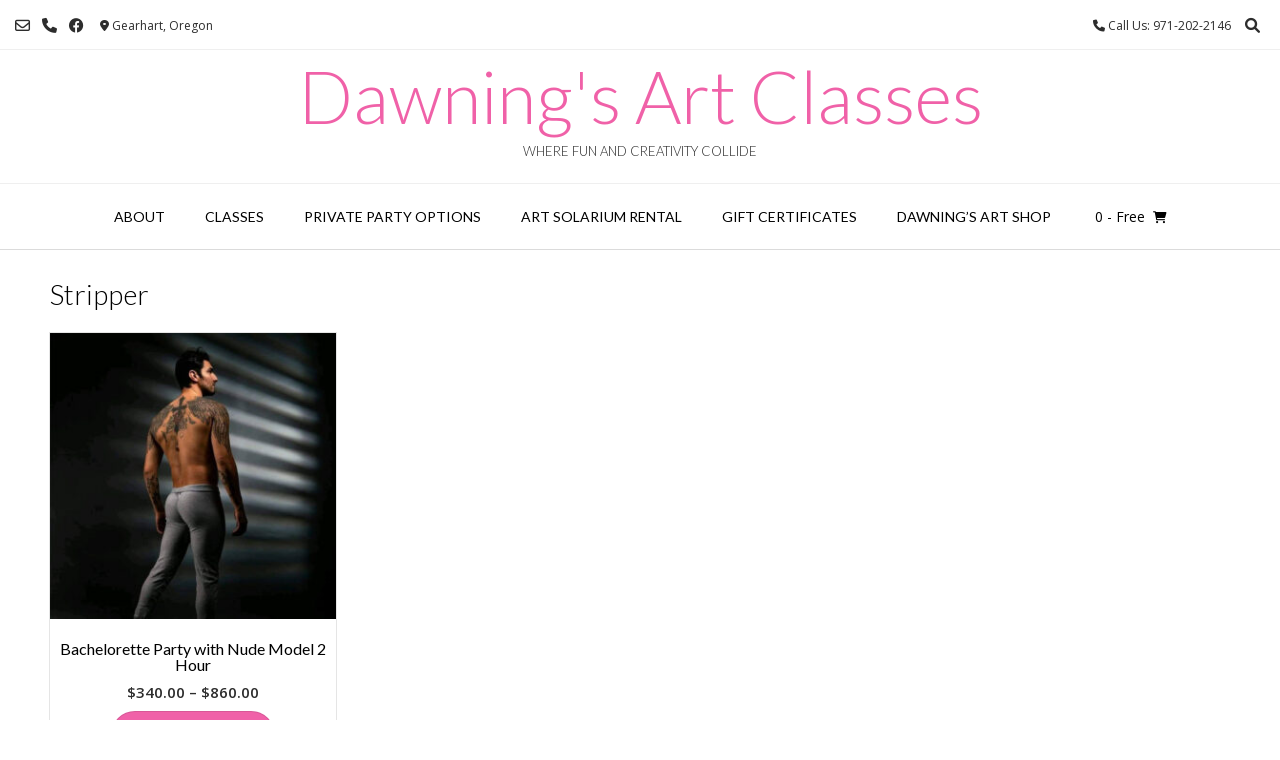

--- FILE ---
content_type: text/html; charset=UTF-8
request_url: https://dawningsart.com/classes/product-tag/stripper/
body_size: 15421
content:
<!DOCTYPE html><!-- Vogue.ORG -->
<html lang="en-US" prefix="og: https://ogp.me/ns#">
<head>
<meta charset="UTF-8">
<meta name="viewport" content="width=device-width, initial-scale=1">
<link rel="profile" href="http://gmpg.org/xfn/11">
<!-- Search Engine Optimization by Rank Math - https://rankmath.com/ -->
<title>Stripper Archives - Dawning&#039;s Art Classes</title>
<meta name="robots" content="follow, index, max-snippet:-1, max-video-preview:-1, max-image-preview:large"/>
<link rel="canonical" href="https://dawningsart.com/classes/product-tag/stripper/" />
<meta property="og:locale" content="en_US" />
<meta property="og:type" content="article" />
<meta property="og:title" content="Stripper Archives - Dawning&#039;s Art Classes" />
<meta property="og:url" content="https://dawningsart.com/classes/product-tag/stripper/" />
<meta property="og:site_name" content="Dawning&#039;s Art Classes" />
<meta name="twitter:card" content="summary_large_image" />
<meta name="twitter:title" content="Stripper Archives - Dawning&#039;s Art Classes" />
<meta name="twitter:label1" content="Products" />
<meta name="twitter:data1" content="1" />
<script type="application/ld+json" class="rank-math-schema">{"@context":"https://schema.org","@graph":[{"@type":"Person","@id":"https://dawningsart.com/classes/#person","name":"Dawning's Art Classes"},{"@type":"WebSite","@id":"https://dawningsart.com/classes/#website","url":"https://dawningsart.com/classes","name":"Dawning's Art Classes","publisher":{"@id":"https://dawningsart.com/classes/#person"},"inLanguage":"en-US"},{"@type":"CollectionPage","@id":"https://dawningsart.com/classes/product-tag/stripper/#webpage","url":"https://dawningsart.com/classes/product-tag/stripper/","name":"Stripper Archives - Dawning&#039;s Art Classes","isPartOf":{"@id":"https://dawningsart.com/classes/#website"},"inLanguage":"en-US"}]}</script>
<!-- /Rank Math WordPress SEO plugin -->
<link rel='dns-prefetch' href='//www.google.com' />
<link rel='dns-prefetch' href='//js.braintreegateway.com' />
<link rel='dns-prefetch' href='//cdn.jsdelivr.net' />
<link rel='dns-prefetch' href='//cdnjs.cloudflare.com' />
<link rel='dns-prefetch' href='//fonts.googleapis.com' />
<link rel="alternate" type="application/rss+xml" title="Dawning&#039;s Art Classes &raquo; Feed" href="https://dawningsart.com/classes/feed/" />
<link rel="alternate" type="application/rss+xml" title="Dawning&#039;s Art Classes &raquo; Comments Feed" href="https://dawningsart.com/classes/comments/feed/" />
<link rel="alternate" type="application/rss+xml" title="Dawning&#039;s Art Classes &raquo; Stripper Tag Feed" href="https://dawningsart.com/classes/product-tag/stripper/feed/" />
<script type="text/javascript">
let mp_ajax_url = "https://dawningsart.com/classes/wp-admin/admin-ajax.php";
var ajaxurl = "https://dawningsart.com/classes/wp-admin/admin-ajax.php";
let mpwem_ajax_url = "https://dawningsart.com/classes/wp-admin/admin-ajax.php";
let mpwem_currency_symbol = "&#36;";
let mpwem_currency_position = "left";
let mpwem_currency_decimal = ".";
let mpwem_currency_thousands_separator = ",";
let mpwem_num_of_decimal = "2";
let mpwem_empty_image_url = "https://dawningsart.com/classes/wp-content/plugins/mage-eventpress/assets/helper/images/no_image.png";
let mpwem_date_format = "D d M , yy";
//let mp_nonce = wp_create_nonce('mep-ajax-nonce');
</script>
<style>
.lazyload,
.lazyloading {
max-width: 100%;
}
</style>
<style id='wp-img-auto-sizes-contain-inline-css' type='text/css'>
img:is([sizes=auto i],[sizes^="auto," i]){contain-intrinsic-size:3000px 1500px}
/*# sourceURL=wp-img-auto-sizes-contain-inline-css */
</style>
<!-- <link rel='stylesheet' id='wp-block-library-css' href='https://dawningsart.com/classes/wp-includes/css/dist/block-library/style.min.css?ver=6.9' type='text/css' media='all' /> -->
<link rel="stylesheet" type="text/css" href="//dawningsart.com/classes/wp-content/cache/dawningsart.com/wpfc-minified/o8dy9ow/dq256.css" media="all"/>
<style id='classic-theme-styles-inline-css' type='text/css'>
/*! This file is auto-generated */
.wp-block-button__link{color:#fff;background-color:#32373c;border-radius:9999px;box-shadow:none;text-decoration:none;padding:calc(.667em + 2px) calc(1.333em + 2px);font-size:1.125em}.wp-block-file__button{background:#32373c;color:#fff;text-decoration:none}
/*# sourceURL=/wp-includes/css/classic-themes.min.css */
</style>
<!-- <link rel='stylesheet' id='mep-blocks-style-css' href='https://dawningsart.com/classes/wp-content/plugins/mage-eventpress/inc/../assets/blocks/style.css?ver=1764717726' type='text/css' media='all' /> -->
<link rel="stylesheet" type="text/css" href="//dawningsart.com/classes/wp-content/cache/dawningsart.com/wpfc-minified/ky44nngo/h5i0q.css" media="all"/>
<style id='global-styles-inline-css' type='text/css'>
:root{--wp--preset--aspect-ratio--square: 1;--wp--preset--aspect-ratio--4-3: 4/3;--wp--preset--aspect-ratio--3-4: 3/4;--wp--preset--aspect-ratio--3-2: 3/2;--wp--preset--aspect-ratio--2-3: 2/3;--wp--preset--aspect-ratio--16-9: 16/9;--wp--preset--aspect-ratio--9-16: 9/16;--wp--preset--color--black: #000000;--wp--preset--color--cyan-bluish-gray: #abb8c3;--wp--preset--color--white: #ffffff;--wp--preset--color--pale-pink: #f78da7;--wp--preset--color--vivid-red: #cf2e2e;--wp--preset--color--luminous-vivid-orange: #ff6900;--wp--preset--color--luminous-vivid-amber: #fcb900;--wp--preset--color--light-green-cyan: #7bdcb5;--wp--preset--color--vivid-green-cyan: #00d084;--wp--preset--color--pale-cyan-blue: #8ed1fc;--wp--preset--color--vivid-cyan-blue: #0693e3;--wp--preset--color--vivid-purple: #9b51e0;--wp--preset--gradient--vivid-cyan-blue-to-vivid-purple: linear-gradient(135deg,rgb(6,147,227) 0%,rgb(155,81,224) 100%);--wp--preset--gradient--light-green-cyan-to-vivid-green-cyan: linear-gradient(135deg,rgb(122,220,180) 0%,rgb(0,208,130) 100%);--wp--preset--gradient--luminous-vivid-amber-to-luminous-vivid-orange: linear-gradient(135deg,rgb(252,185,0) 0%,rgb(255,105,0) 100%);--wp--preset--gradient--luminous-vivid-orange-to-vivid-red: linear-gradient(135deg,rgb(255,105,0) 0%,rgb(207,46,46) 100%);--wp--preset--gradient--very-light-gray-to-cyan-bluish-gray: linear-gradient(135deg,rgb(238,238,238) 0%,rgb(169,184,195) 100%);--wp--preset--gradient--cool-to-warm-spectrum: linear-gradient(135deg,rgb(74,234,220) 0%,rgb(151,120,209) 20%,rgb(207,42,186) 40%,rgb(238,44,130) 60%,rgb(251,105,98) 80%,rgb(254,248,76) 100%);--wp--preset--gradient--blush-light-purple: linear-gradient(135deg,rgb(255,206,236) 0%,rgb(152,150,240) 100%);--wp--preset--gradient--blush-bordeaux: linear-gradient(135deg,rgb(254,205,165) 0%,rgb(254,45,45) 50%,rgb(107,0,62) 100%);--wp--preset--gradient--luminous-dusk: linear-gradient(135deg,rgb(255,203,112) 0%,rgb(199,81,192) 50%,rgb(65,88,208) 100%);--wp--preset--gradient--pale-ocean: linear-gradient(135deg,rgb(255,245,203) 0%,rgb(182,227,212) 50%,rgb(51,167,181) 100%);--wp--preset--gradient--electric-grass: linear-gradient(135deg,rgb(202,248,128) 0%,rgb(113,206,126) 100%);--wp--preset--gradient--midnight: linear-gradient(135deg,rgb(2,3,129) 0%,rgb(40,116,252) 100%);--wp--preset--font-size--small: 13px;--wp--preset--font-size--medium: 20px;--wp--preset--font-size--large: 36px;--wp--preset--font-size--x-large: 42px;--wp--preset--spacing--20: 0.44rem;--wp--preset--spacing--30: 0.67rem;--wp--preset--spacing--40: 1rem;--wp--preset--spacing--50: 1.5rem;--wp--preset--spacing--60: 2.25rem;--wp--preset--spacing--70: 3.38rem;--wp--preset--spacing--80: 5.06rem;--wp--preset--shadow--natural: 6px 6px 9px rgba(0, 0, 0, 0.2);--wp--preset--shadow--deep: 12px 12px 50px rgba(0, 0, 0, 0.4);--wp--preset--shadow--sharp: 6px 6px 0px rgba(0, 0, 0, 0.2);--wp--preset--shadow--outlined: 6px 6px 0px -3px rgb(255, 255, 255), 6px 6px rgb(0, 0, 0);--wp--preset--shadow--crisp: 6px 6px 0px rgb(0, 0, 0);}:where(.is-layout-flex){gap: 0.5em;}:where(.is-layout-grid){gap: 0.5em;}body .is-layout-flex{display: flex;}.is-layout-flex{flex-wrap: wrap;align-items: center;}.is-layout-flex > :is(*, div){margin: 0;}body .is-layout-grid{display: grid;}.is-layout-grid > :is(*, div){margin: 0;}:where(.wp-block-columns.is-layout-flex){gap: 2em;}:where(.wp-block-columns.is-layout-grid){gap: 2em;}:where(.wp-block-post-template.is-layout-flex){gap: 1.25em;}:where(.wp-block-post-template.is-layout-grid){gap: 1.25em;}.has-black-color{color: var(--wp--preset--color--black) !important;}.has-cyan-bluish-gray-color{color: var(--wp--preset--color--cyan-bluish-gray) !important;}.has-white-color{color: var(--wp--preset--color--white) !important;}.has-pale-pink-color{color: var(--wp--preset--color--pale-pink) !important;}.has-vivid-red-color{color: var(--wp--preset--color--vivid-red) !important;}.has-luminous-vivid-orange-color{color: var(--wp--preset--color--luminous-vivid-orange) !important;}.has-luminous-vivid-amber-color{color: var(--wp--preset--color--luminous-vivid-amber) !important;}.has-light-green-cyan-color{color: var(--wp--preset--color--light-green-cyan) !important;}.has-vivid-green-cyan-color{color: var(--wp--preset--color--vivid-green-cyan) !important;}.has-pale-cyan-blue-color{color: var(--wp--preset--color--pale-cyan-blue) !important;}.has-vivid-cyan-blue-color{color: var(--wp--preset--color--vivid-cyan-blue) !important;}.has-vivid-purple-color{color: var(--wp--preset--color--vivid-purple) !important;}.has-black-background-color{background-color: var(--wp--preset--color--black) !important;}.has-cyan-bluish-gray-background-color{background-color: var(--wp--preset--color--cyan-bluish-gray) !important;}.has-white-background-color{background-color: var(--wp--preset--color--white) !important;}.has-pale-pink-background-color{background-color: var(--wp--preset--color--pale-pink) !important;}.has-vivid-red-background-color{background-color: var(--wp--preset--color--vivid-red) !important;}.has-luminous-vivid-orange-background-color{background-color: var(--wp--preset--color--luminous-vivid-orange) !important;}.has-luminous-vivid-amber-background-color{background-color: var(--wp--preset--color--luminous-vivid-amber) !important;}.has-light-green-cyan-background-color{background-color: var(--wp--preset--color--light-green-cyan) !important;}.has-vivid-green-cyan-background-color{background-color: var(--wp--preset--color--vivid-green-cyan) !important;}.has-pale-cyan-blue-background-color{background-color: var(--wp--preset--color--pale-cyan-blue) !important;}.has-vivid-cyan-blue-background-color{background-color: var(--wp--preset--color--vivid-cyan-blue) !important;}.has-vivid-purple-background-color{background-color: var(--wp--preset--color--vivid-purple) !important;}.has-black-border-color{border-color: var(--wp--preset--color--black) !important;}.has-cyan-bluish-gray-border-color{border-color: var(--wp--preset--color--cyan-bluish-gray) !important;}.has-white-border-color{border-color: var(--wp--preset--color--white) !important;}.has-pale-pink-border-color{border-color: var(--wp--preset--color--pale-pink) !important;}.has-vivid-red-border-color{border-color: var(--wp--preset--color--vivid-red) !important;}.has-luminous-vivid-orange-border-color{border-color: var(--wp--preset--color--luminous-vivid-orange) !important;}.has-luminous-vivid-amber-border-color{border-color: var(--wp--preset--color--luminous-vivid-amber) !important;}.has-light-green-cyan-border-color{border-color: var(--wp--preset--color--light-green-cyan) !important;}.has-vivid-green-cyan-border-color{border-color: var(--wp--preset--color--vivid-green-cyan) !important;}.has-pale-cyan-blue-border-color{border-color: var(--wp--preset--color--pale-cyan-blue) !important;}.has-vivid-cyan-blue-border-color{border-color: var(--wp--preset--color--vivid-cyan-blue) !important;}.has-vivid-purple-border-color{border-color: var(--wp--preset--color--vivid-purple) !important;}.has-vivid-cyan-blue-to-vivid-purple-gradient-background{background: var(--wp--preset--gradient--vivid-cyan-blue-to-vivid-purple) !important;}.has-light-green-cyan-to-vivid-green-cyan-gradient-background{background: var(--wp--preset--gradient--light-green-cyan-to-vivid-green-cyan) !important;}.has-luminous-vivid-amber-to-luminous-vivid-orange-gradient-background{background: var(--wp--preset--gradient--luminous-vivid-amber-to-luminous-vivid-orange) !important;}.has-luminous-vivid-orange-to-vivid-red-gradient-background{background: var(--wp--preset--gradient--luminous-vivid-orange-to-vivid-red) !important;}.has-very-light-gray-to-cyan-bluish-gray-gradient-background{background: var(--wp--preset--gradient--very-light-gray-to-cyan-bluish-gray) !important;}.has-cool-to-warm-spectrum-gradient-background{background: var(--wp--preset--gradient--cool-to-warm-spectrum) !important;}.has-blush-light-purple-gradient-background{background: var(--wp--preset--gradient--blush-light-purple) !important;}.has-blush-bordeaux-gradient-background{background: var(--wp--preset--gradient--blush-bordeaux) !important;}.has-luminous-dusk-gradient-background{background: var(--wp--preset--gradient--luminous-dusk) !important;}.has-pale-ocean-gradient-background{background: var(--wp--preset--gradient--pale-ocean) !important;}.has-electric-grass-gradient-background{background: var(--wp--preset--gradient--electric-grass) !important;}.has-midnight-gradient-background{background: var(--wp--preset--gradient--midnight) !important;}.has-small-font-size{font-size: var(--wp--preset--font-size--small) !important;}.has-medium-font-size{font-size: var(--wp--preset--font-size--medium) !important;}.has-large-font-size{font-size: var(--wp--preset--font-size--large) !important;}.has-x-large-font-size{font-size: var(--wp--preset--font-size--x-large) !important;}
:where(.wp-block-post-template.is-layout-flex){gap: 1.25em;}:where(.wp-block-post-template.is-layout-grid){gap: 1.25em;}
:where(.wp-block-term-template.is-layout-flex){gap: 1.25em;}:where(.wp-block-term-template.is-layout-grid){gap: 1.25em;}
:where(.wp-block-columns.is-layout-flex){gap: 2em;}:where(.wp-block-columns.is-layout-grid){gap: 2em;}
:root :where(.wp-block-pullquote){font-size: 1.5em;line-height: 1.6;}
/*# sourceURL=global-styles-inline-css */
</style>
<!-- <link rel='stylesheet' id='pb_animate-css' href='https://dawningsart.com/classes/wp-content/plugins/ays-popup-box/public/css/animate.css?ver=6.0.4' type='text/css' media='all' /> -->
<!-- <link rel='stylesheet' id='store-credit-for-woocommerce-css' href='https://dawningsart.com/classes/wp-content/plugins/store-credit-for-woocommerce/public/css/store-credit-for-woocommerce-public.css?ver=1.0.49.77' type='text/css' media='all' /> -->
<!-- <link rel='stylesheet' id='woocommerce-layout-css' href='https://dawningsart.com/classes/wp-content/plugins/woocommerce/assets/css/woocommerce-layout.css?ver=10.3.6' type='text/css' media='all' /> -->
<link rel="stylesheet" type="text/css" href="//dawningsart.com/classes/wp-content/cache/dawningsart.com/wpfc-minified/1ctckwza/dpvnz.css" media="all"/>
<!-- <link rel='stylesheet' id='woocommerce-smallscreen-css' href='https://dawningsart.com/classes/wp-content/plugins/woocommerce/assets/css/woocommerce-smallscreen.css?ver=10.3.6' type='text/css' media='only screen and (max-width: 768px)' /> -->
<link rel="stylesheet" type="text/css" href="//dawningsart.com/classes/wp-content/cache/dawningsart.com/wpfc-minified/8a6snumy/dpvnz.css" media="only screen and (max-width: 768px)"/>
<!-- <link rel='stylesheet' id='woocommerce-general-css' href='https://dawningsart.com/classes/wp-content/plugins/woocommerce/assets/css/woocommerce.css?ver=10.3.6' type='text/css' media='all' /> -->
<link rel="stylesheet" type="text/css" href="//dawningsart.com/classes/wp-content/cache/dawningsart.com/wpfc-minified/kxgqjh2k/dpvnz.css" media="all"/>
<style id='woocommerce-inline-inline-css' type='text/css'>
.woocommerce form .form-row .required { visibility: visible; }
/*# sourceURL=woocommerce-inline-inline-css */
</style>
<!-- <link rel='stylesheet' id='wcz-frontend-css' href='https://dawningsart.com/classes/wp-content/plugins/woocustomizer/assets/css/frontend.css?ver=2.6.3' type='text/css' media='all' /> -->
<!-- <link rel='stylesheet' id='brands-styles-css' href='https://dawningsart.com/classes/wp-content/plugins/woocommerce/assets/css/brands.css?ver=10.3.6' type='text/css' media='all' /> -->
<link rel="stylesheet" type="text/css" href="//dawningsart.com/classes/wp-content/cache/dawningsart.com/wpfc-minified/qx5ufg5n/dpvnz.css" media="all"/>
<link rel='stylesheet' id='customizer_vogue_fonts-css' href='//fonts.googleapis.com/css?family=Open+Sans%3Aregular%2Citalic%2C700%7CLato%3Aregular%2Citalic%2C700%26subset%3Dlatin%2C' type='text/css' media='screen' />
<link rel='stylesheet' id='vogue-body-font-default-css' href='//fonts.googleapis.com/css?family=Open+Sans%3A400%2C300%2C300italic%2C400italic%2C600%2C600italic%2C700%2C700italic&#038;ver=1.4.76' type='text/css' media='all' />
<link rel='stylesheet' id='vogue-heading-font-default-css' href='//fonts.googleapis.com/css?family=Lato%3A400%2C300%2C300italic%2C400italic%2C700%2C700italic&#038;ver=1.4.76' type='text/css' media='all' />
<!-- <link rel='stylesheet' id='vogue-font-awesome-css' href='https://dawningsart.com/classes/wp-content/themes/vogue/includes/font-awesome/css/all.min.css?ver=1.4.76' type='text/css' media='all' /> -->
<!-- <link rel='stylesheet' id='vogue-style-css' href='https://dawningsart.com/classes/wp-content/themes/vogue/style.css?ver=1.4.76' type='text/css' media='all' /> -->
<!-- <link rel='stylesheet' id='vogue-header-style-css' href='https://dawningsart.com/classes/wp-content/themes/vogue/templates/css/header-one.css?ver=1.4.76' type='text/css' media='all' /> -->
<!-- <link rel='stylesheet' id='vogue-standard-woocommerce-style-css' href='https://dawningsart.com/classes/wp-content/themes/vogue/templates/css/woocommerce-standard-style.css?ver=1.4.76' type='text/css' media='all' /> -->
<!-- <link rel='stylesheet' id='vogue-footer-style-css' href='https://dawningsart.com/classes/wp-content/themes/vogue/templates/css/footer-social.css?ver=1.4.76' type='text/css' media='all' /> -->
<!-- <link rel='stylesheet' id='wcpa-frontend-css' href='https://dawningsart.com/classes/wp-content/plugins/woo-custom-product-addons/assets/css/style_1.css?ver=3.0.19' type='text/css' media='all' /> -->
<!-- <link rel='stylesheet' id='sv-wc-payment-gateway-payment-form-v5_15_10-css' href='https://dawningsart.com/classes/wp-content/plugins/woocommerce-gateway-paypal-powered-by-braintree/vendor/skyverge/wc-plugin-framework/woocommerce/payment-gateway/assets/css/frontend/sv-wc-payment-gateway-payment-form.min.css?ver=5.15.10' type='text/css' media='all' /> -->
<!-- <link rel='stylesheet' id='sv-wc-external-checkout-v5_15_10-css' href='https://dawningsart.com/classes/wp-content/plugins/woocommerce-gateway-paypal-powered-by-braintree/vendor/skyverge/wc-plugin-framework/woocommerce/payment-gateway/assets/css/frontend/sv-wc-payment-gateway-external-checkout.css?ver=3.0.5' type='text/css' media='all' /> -->
<!-- <link rel='stylesheet' id='sv-wc-apple-pay-v5_15_10-css' href='https://dawningsart.com/classes/wp-content/plugins/woocommerce-gateway-paypal-powered-by-braintree/vendor/skyverge/wc-plugin-framework/woocommerce/payment-gateway/assets/css/frontend/sv-wc-payment-gateway-apple-pay.css?ver=3.0.5' type='text/css' media='all' /> -->
<!-- <link rel='stylesheet' id='wc-braintree-apply-pay-css' href='https://dawningsart.com/classes/wp-content/plugins/woocommerce-gateway-paypal-powered-by-braintree/assets/css/frontend/wc-apply-pay.min.css?ver=3.0.5' type='text/css' media='all' /> -->
<link rel="stylesheet" type="text/css" href="//dawningsart.com/classes/wp-content/cache/dawningsart.com/wpfc-minified/8yc77snk/dpvnz.css" media="all"/>
<style id='wcz-customizer-custom-css-inline-css' type='text/css'>
body.woocommerce .woocommerce-breadcrumb{display:none !important;}body.post-type-archive-product header.woocommerce-products-header .woocommerce-products-header__title{display:none !important;}body.woocommerce form.woocommerce-ordering{display:none !important;}body.woocommerce p.woocommerce-result-count{display:none !important;}body.wcz-btns.wcz-woocommerce ul.products li.product a.button,
body.wcz-btns.wcz-woocommerce .related.products ul.products li.product a.button,
body.wcz-btns.wcz-woocommerce.single-product div.product form.cart .button,
body.wcz-btns.wcz-woocommerce.wcz-wooblocks ul.wc-block-grid__products li.wc-block-grid__product .add_to_cart_button{font-weight:700;border-radius:31px !important;padding:13px 26px 14px !important;}body.single.single-product.wcz-woocommerce .summary form.cart button.single_add_to_cart_button,
body.single-product .wcz-sticky-addtocart a.wcz-sticky-addtocart-button{background-color:#00aeff !important;color:#ffffff !important;text-shadow:none;}body.single.single-product.wcz-woocommerce .summary form.cart button.single_add_to_cart_button:hover,
body.single-product .wcz-sticky-addtocart a.wcz-sticky-addtocart-button:hover{background-color:#ca4dd6 !important;color:#ffffff !important;}body.woocommerce.wcz-woocommerce ul.products li.product .woocommerce-loop-product__title,
body.wcz-woocommerce .products .product .woocommerce-loop-product__title,
body.wcz-wooblocks ul.wc-block-grid__products li.wc-block-grid__product .wc-block-grid__product-title{font-size:16px !important;}body.single-product .product_meta .sku_wrapper{display:none !important;}body.single-product .product_meta .posted_in{display:none !important;}body.single-product .product_meta .tagged_as{display:none !important;}.single-product section.related.products{display:none !important;}body.single-product.wcz-woocommerce div.product .product_title{font-size:26px !important;}body.single-product.wcz-woocommerce div.product p.price,
body.single-product.wcz-woocommerce div.product .woocommerce-variation-price span.price{color:#00aeff !important;}body.woocommerce-cart .cart_totals h2{display:none !important;}body.woocommerce-cart .wc-proceed-to-checkout a.button.checkout-button{background-color:#00aeff !important;color:#ffffff !important;}body.woocommerce-cart .wc-proceed-to-checkout a.button.checkout-button:hover{background-color:#ea25dd !important;color:#ffffff !important;}
/*# sourceURL=wcz-customizer-custom-css-inline-css */
</style>
<!-- <link rel='stylesheet' id='select2-css' href='https://dawningsart.com/classes/wp-content/plugins/woocommerce/assets/css/select2.css?ver=10.3.6' type='text/css' media='all' /> -->
<!-- <link rel='stylesheet' id='mp_jquery_ui-css' href='https://dawningsart.com/classes/wp-content/plugins/mage-eventpress/assets/helper/jquery-ui.min.css?ver=1.13.2' type='text/css' media='all' /> -->
<!-- <link rel='stylesheet' id='mp_owl_carousel-css' href='https://dawningsart.com/classes/wp-content/plugins/mage-eventpress/assets/helper/owl_carousel/owl.carousel.min.css?ver=2.3.4' type='text/css' media='all' /> -->
<!-- <link rel='stylesheet' id='mpwem_global-css' href='https://dawningsart.com/classes/wp-content/plugins/mage-eventpress/assets/helper/mp_style/mpwem_global.css?ver=1765629183' type='text/css' media='all' /> -->
<!-- <link rel='stylesheet' id='mage-icons-css' href='https://dawningsart.com/classes/wp-content/plugins/mage-eventpress/assets/mage-icon/css/mage-icon.css?ver=1765629183' type='text/css' media='all' /> -->
<link rel="stylesheet" type="text/css" href="//dawningsart.com/classes/wp-content/cache/dawningsart.com/wpfc-minified/kneqwfiz/dpvnz.css" media="all"/>
<link rel='stylesheet' id='slick-carousel-css' href='https://cdn.jsdelivr.net/gh/kenwheeler/slick@1.8.1/slick/slick.css?ver=1.8.1' type='text/css' media='all' />
<link rel='stylesheet' id='slick-carousel-theme-css' href='https://cdn.jsdelivr.net/gh/kenwheeler/slick@1.8.1/slick/slick-theme.css?ver=1.8.1' type='text/css' media='all' />
<!-- <link rel='stylesheet' id='mep-event-timeline-min-style-css' href='https://dawningsart.com/classes/wp-content/plugins/mage-eventpress/assets/helper/timeline/timeline.min.css?ver=1.0.0' type='text/css' media='all' /> -->
<!-- <link rel='stylesheet' id='mep-calendar-min-style-css' href='https://dawningsart.com/classes/wp-content/plugins/mage-eventpress/assets/helper/calender/calendar.min.css?ver=6.9' type='text/css' media='all' /> -->
<!-- <link rel='stylesheet' id='filter_pagination-css' href='https://dawningsart.com/classes/wp-content/plugins/mage-eventpress/assets/frontend/filter_pagination.css?ver=1765629183' type='text/css' media='all' /> -->
<!-- <link rel='stylesheet' id='mpwem_style-css' href='https://dawningsart.com/classes/wp-content/plugins/mage-eventpress/assets/frontend/mpwem_style.css?ver=1765629183' type='text/css' media='all' /> -->
<!-- <link rel='stylesheet' id='ekit-widget-styles-css' href='https://dawningsart.com/classes/wp-content/plugins/elementskit-lite/widgets/init/assets/css/widget-styles.css?ver=3.7.7' type='text/css' media='all' /> -->
<!-- <link rel='stylesheet' id='ekit-responsive-css' href='https://dawningsart.com/classes/wp-content/plugins/elementskit-lite/widgets/init/assets/css/responsive.css?ver=3.7.7' type='text/css' media='all' /> -->
<!-- <link rel='stylesheet' id='elementor-frontend-css' href='https://dawningsart.com/classes/wp-content/plugins/elementor/assets/css/frontend.min.css?ver=3.33.4' type='text/css' media='all' /> -->
<!-- <link rel='stylesheet' id='widget-icon-list-css' href='https://dawningsart.com/classes/wp-content/plugins/elementor/assets/css/widget-icon-list.min.css?ver=3.33.4' type='text/css' media='all' /> -->
<!-- <link rel='stylesheet' id='sib-front-css-css' href='https://dawningsart.com/classes/wp-content/plugins/mailin/css/mailin-front.css?ver=6.9' type='text/css' media='all' /> -->
<link rel="stylesheet" type="text/css" href="//dawningsart.com/classes/wp-content/cache/dawningsart.com/wpfc-minified/ko3aiyum/h5nlc.css" media="all"/>
<script type="text/javascript" id="jquery-core-js-extra">
/* <![CDATA[ */
var mep_ajax = {"url":"https://dawningsart.com/classes/wp-admin/admin-ajax.php","nonce":"30d853c424"};
var xlwcty = {"ajax_url":"https://dawningsart.com/classes/wp-admin/admin-ajax.php","version":"2.22.0","wc_version":"10.3.6"};
//# sourceURL=jquery-core-js-extra
/* ]]> */
</script>
<script src='//dawningsart.com/classes/wp-content/cache/dawningsart.com/wpfc-minified/2c6dimk0/dpvnz.js' type="text/javascript"></script>
<!-- <script type="text/javascript" src="https://dawningsart.com/classes/wp-includes/js/jquery/jquery.min.js?ver=3.7.1" id="jquery-core-js"></script> -->
<!-- <script type="text/javascript" src="https://dawningsart.com/classes/wp-includes/js/jquery/jquery-migrate.min.js?ver=3.4.1" id="jquery-migrate-js"></script> -->
<script type="text/javascript" id="ays-pb-js-extra">
/* <![CDATA[ */
var pbLocalizeObj = {"ajax":"https://dawningsart.com/classes/wp-admin/admin-ajax.php","seconds":"seconds","thisWillClose":"This will close in","icons":{"close_icon":"\u003Csvg class=\"ays_pb_material_close_icon\" xmlns=\"https://www.w3.org/2000/svg\" height=\"36px\" viewBox=\"0 0 24 24\" width=\"36px\" fill=\"#000000\" alt=\"Pop-up Close\"\u003E\u003Cpath d=\"M0 0h24v24H0z\" fill=\"none\"/\u003E\u003Cpath d=\"M19 6.41L17.59 5 12 10.59 6.41 5 5 6.41 10.59 12 5 17.59 6.41 19 12 13.41 17.59 19 19 17.59 13.41 12z\"/\u003E\u003C/svg\u003E","close_circle_icon":"\u003Csvg class=\"ays_pb_material_close_circle_icon\" xmlns=\"https://www.w3.org/2000/svg\" height=\"24\" viewBox=\"0 0 24 24\" width=\"36\" alt=\"Pop-up Close\"\u003E\u003Cpath d=\"M0 0h24v24H0z\" fill=\"none\"/\u003E\u003Cpath d=\"M12 2C6.47 2 2 6.47 2 12s4.47 10 10 10 10-4.47 10-10S17.53 2 12 2zm5 13.59L15.59 17 12 13.41 8.41 17 7 15.59 10.59 12 7 8.41 8.41 7 12 10.59 15.59 7 17 8.41 13.41 12 17 15.59z\"/\u003E\u003C/svg\u003E","volume_up_icon":"\u003Csvg class=\"ays_pb_fa_volume\" xmlns=\"https://www.w3.org/2000/svg\" height=\"24\" viewBox=\"0 0 24 24\" width=\"36\"\u003E\u003Cpath d=\"M0 0h24v24H0z\" fill=\"none\"/\u003E\u003Cpath d=\"M3 9v6h4l5 5V4L7 9H3zm13.5 3c0-1.77-1.02-3.29-2.5-4.03v8.05c1.48-.73 2.5-2.25 2.5-4.02zM14 3.23v2.06c2.89.86 5 3.54 5 6.71s-2.11 5.85-5 6.71v2.06c4.01-.91 7-4.49 7-8.77s-2.99-7.86-7-8.77z\"/\u003E\u003C/svg\u003E","volume_mute_icon":"\u003Csvg xmlns=\"https://www.w3.org/2000/svg\" height=\"24\" viewBox=\"0 0 24 24\" width=\"24\"\u003E\u003Cpath d=\"M0 0h24v24H0z\" fill=\"none\"/\u003E\u003Cpath d=\"M7 9v6h4l5 5V4l-5 5H7z\"/\u003E\u003C/svg\u003E"}};
//# sourceURL=ays-pb-js-extra
/* ]]> */
</script>
<script src='//dawningsart.com/classes/wp-content/cache/dawningsart.com/wpfc-minified/8hznte9s/dpvnz.js' type="text/javascript"></script>
<!-- <script type="text/javascript" src="https://dawningsart.com/classes/wp-content/plugins/ays-popup-box/public/js/ays-pb-public.js?ver=6.0.4" id="ays-pb-js"></script> -->
<!-- <script type="text/javascript" src="https://dawningsart.com/classes/wp-content/plugins/recaptcha-woo/js/rcfwc.js?ver=1.0" id="rcfwc-js-js" defer="defer" data-wp-strategy="defer"></script> -->
<script type="text/javascript" src="https://www.google.com/recaptcha/api.js?hl=en_US" id="recaptcha-js" defer="defer" data-wp-strategy="defer"></script>
<script type="text/javascript" id="store-credit-for-woocommerce-js-extra">
/* <![CDATA[ */
var pi_sc_variables = {"ajax_url":"/classes/wp-admin/admin-ajax.php","wc_ajax_url":"/classes/?wc-ajax=%%endpoint%%","apply_coupon_nonce":"5fb938cb3d"};
//# sourceURL=store-credit-for-woocommerce-js-extra
/* ]]> */
</script>
<script src='//dawningsart.com/classes/wp-content/cache/dawningsart.com/wpfc-minified/k2ollwz7/dpvnz.js' type="text/javascript"></script>
<!-- <script type="text/javascript" src="https://dawningsart.com/classes/wp-content/plugins/store-credit-for-woocommerce/public/js/store-credit-for-woocommerce-public.js?ver=1.0.49.77" id="store-credit-for-woocommerce-js"></script> -->
<!-- <script type="text/javascript" src="https://dawningsart.com/classes/wp-content/plugins/woocommerce/assets/js/jquery-blockui/jquery.blockUI.min.js?ver=2.7.0-wc.10.3.6" id="wc-jquery-blockui-js" defer="defer" data-wp-strategy="defer"></script> -->
<script type="text/javascript" id="wc-add-to-cart-js-extra">
/* <![CDATA[ */
var wc_add_to_cart_params = {"ajax_url":"/classes/wp-admin/admin-ajax.php","wc_ajax_url":"/classes/?wc-ajax=%%endpoint%%","i18n_view_cart":"View cart","cart_url":"https://dawningsart.com/classes/cart/","is_cart":"","cart_redirect_after_add":"yes"};
//# sourceURL=wc-add-to-cart-js-extra
/* ]]> */
</script>
<script src='//dawningsart.com/classes/wp-content/cache/dawningsart.com/wpfc-minified/jmye0wvv/dpvnz.js' type="text/javascript"></script>
<!-- <script type="text/javascript" src="https://dawningsart.com/classes/wp-content/plugins/woocommerce/assets/js/frontend/add-to-cart.min.js?ver=10.3.6" id="wc-add-to-cart-js" defer="defer" data-wp-strategy="defer"></script> -->
<!-- <script type="text/javascript" src="https://dawningsart.com/classes/wp-content/plugins/woocommerce/assets/js/js-cookie/js.cookie.min.js?ver=2.1.4-wc.10.3.6" id="wc-js-cookie-js" defer="defer" data-wp-strategy="defer"></script> -->
<script type="text/javascript" id="woocommerce-js-extra">
/* <![CDATA[ */
var woocommerce_params = {"ajax_url":"/classes/wp-admin/admin-ajax.php","wc_ajax_url":"/classes/?wc-ajax=%%endpoint%%","i18n_password_show":"Show password","i18n_password_hide":"Hide password"};
//# sourceURL=woocommerce-js-extra
/* ]]> */
</script>
<script src='//dawningsart.com/classes/wp-content/cache/dawningsart.com/wpfc-minified/frnp7cr7/dpvnz.js' type="text/javascript"></script>
<!-- <script type="text/javascript" src="https://dawningsart.com/classes/wp-content/plugins/woocommerce/assets/js/frontend/woocommerce.min.js?ver=10.3.6" id="woocommerce-js" defer="defer" data-wp-strategy="defer"></script> -->
<!-- <script type="text/javascript" src="https://dawningsart.com/classes/wp-content/plugins/woocommerce/assets/js/selectWoo/selectWoo.full.min.js?ver=1.0.9-wc.10.3.6" id="selectWoo-js" defer="defer" data-wp-strategy="defer"></script> -->
<!-- <script type="text/javascript" src="https://dawningsart.com/classes/wp-content/plugins/woocommerce/assets/js/select2/select2.full.min.js?ver=4.0.3-wc.10.3.6" id="wc-select2-js" defer="defer" data-wp-strategy="defer"></script> -->
<script type="text/javascript" src="https://cdn.jsdelivr.net/gh/kenwheeler/slick@1.8.1/slick/slick.min.js?ver=1.8.1" id="slick-carousel-js"></script>
<script type="text/javascript" id="sib-front-js-js-extra">
/* <![CDATA[ */
var sibErrMsg = {"invalidMail":"Please fill out valid email address","requiredField":"Please fill out required fields","invalidDateFormat":"Please fill out valid date format","invalidSMSFormat":"Please fill out valid phone number"};
var ajax_sib_front_object = {"ajax_url":"https://dawningsart.com/classes/wp-admin/admin-ajax.php","ajax_nonce":"dcf25f7a39","flag_url":"https://dawningsart.com/classes/wp-content/plugins/mailin/img/flags/"};
//# sourceURL=sib-front-js-js-extra
/* ]]> */
</script>
<script src='//dawningsart.com/classes/wp-content/cache/dawningsart.com/wpfc-minified/8bec50e4/dpvnz.js' type="text/javascript"></script>
<!-- <script type="text/javascript" src="https://dawningsart.com/classes/wp-content/plugins/mailin/js/mailin-front.js?ver=1763232585" id="sib-front-js-js"></script> -->
<link rel="https://api.w.org/" href="https://dawningsart.com/classes/wp-json/" /><link rel="alternate" title="JSON" type="application/json" href="https://dawningsart.com/classes/wp-json/wp/v2/product_tag/373" /><link rel="EditURI" type="application/rsd+xml" title="RSD" href="https://dawningsart.com/classes/xmlrpc.php?rsd" />
<meta name="generator" content="WordPress 6.9" />
<meta name="ti-site-data" content="[base64]" />		<script>
document.documentElement.className = document.documentElement.className.replace('no-js', 'js');
</script>
<style>
.no-js img.lazyload {
display: none;
}
figure.wp-block-image img.lazyloading {
min-width: 150px;
}
.lazyload,
.lazyloading {
--smush-placeholder-width: 100px;
--smush-placeholder-aspect-ratio: 1/1;
width: var(--smush-image-width, var(--smush-placeholder-width)) !important;
aspect-ratio: var(--smush-image-aspect-ratio, var(--smush-placeholder-aspect-ratio)) !important;
}
.lazyload, .lazyloading {
opacity: 0;
}
.lazyloaded {
opacity: 1;
transition: opacity 400ms;
transition-delay: 0ms;
}
</style>
<!-- Google site verification - Google for WooCommerce -->
<meta name="google-site-verification" content="G6dKLTBblF46NcrbkcpeFMhc2OIxMAB9L9lup0g8iiY" />
<noscript><style>.woocommerce-product-gallery{ opacity: 1 !important; }</style></noscript>
<meta name="generator" content="Elementor 3.33.4; features: e_font_icon_svg, additional_custom_breakpoints; settings: css_print_method-external, google_font-enabled, font_display-auto">
<style>
.e-con.e-parent:nth-of-type(n+4):not(.e-lazyloaded):not(.e-no-lazyload),
.e-con.e-parent:nth-of-type(n+4):not(.e-lazyloaded):not(.e-no-lazyload) * {
background-image: none !important;
}
@media screen and (max-height: 1024px) {
.e-con.e-parent:nth-of-type(n+3):not(.e-lazyloaded):not(.e-no-lazyload),
.e-con.e-parent:nth-of-type(n+3):not(.e-lazyloaded):not(.e-no-lazyload) * {
background-image: none !important;
}
}
@media screen and (max-height: 640px) {
.e-con.e-parent:nth-of-type(n+2):not(.e-lazyloaded):not(.e-no-lazyload),
.e-con.e-parent:nth-of-type(n+2):not(.e-lazyloaded):not(.e-no-lazyload) * {
background-image: none !important;
}
}
</style>
<style>:root{  --wcpaSectionTitleSize:14px;   --wcpaLabelSize:14px;   --wcpaDescSize:13px;   --wcpaErrorSize:13px;   --wcpaLabelWeight:normal;   --wcpaDescWeight:normal;   --wcpaBorderWidth:1px;   --wcpaBorderRadius:6px;   --wcpaInputHeight:45px;   --wcpaCheckLabelSize:14px;   --wcpaCheckBorderWidth:1px;   --wcpaCheckWidth:20px;   --wcpaCheckHeight:20px;   --wcpaCheckBorderRadius:4px;   --wcpaCheckButtonRadius:5px;   --wcpaCheckButtonBorder:2px; }:root{  --wcpaButtonColor:#3340d3;   --wcpaLabelColor:#424242;   --wcpaDescColor:#797979;   --wcpaBorderColor:#c6d0e9;   --wcpaBorderColorFocus:#3561f3;   --wcpaInputBgColor:#FFFFFF;   --wcpaInputColor:#5d5d5d;   --wcpaCheckLabelColor:#4a4a4a;   --wcpaCheckBgColor:#3340d3;   --wcpaCheckBorderColor:#B9CBE3;   --wcpaCheckTickColor:#ffffff;   --wcpaRadioBgColor:#3340d3;   --wcpaRadioBorderColor:#B9CBE3;   --wcpaRadioTickColor:#ffffff;   --wcpaButtonTextColor:#ffffff;   --wcpaErrorColor:#F55050; }:root{}</style><link rel="icon" href="https://dawningsart.com/classes/wp-content/uploads/sites/2/2022/06/cropped-Dawnings-Art-Fist-Logo-with-Rainbow-32x32.jpg" sizes="32x32" />
<link rel="icon" href="https://dawningsart.com/classes/wp-content/uploads/sites/2/2022/06/cropped-Dawnings-Art-Fist-Logo-with-Rainbow-192x192.jpg" sizes="192x192" />
<link rel="apple-touch-icon" href="https://dawningsart.com/classes/wp-content/uploads/sites/2/2022/06/cropped-Dawnings-Art-Fist-Logo-with-Rainbow-180x180.jpg" />
<meta name="msapplication-TileImage" content="https://dawningsart.com/classes/wp-content/uploads/sites/2/2022/06/cropped-Dawnings-Art-Fist-Logo-with-Rainbow-270x270.jpg" />
<style>
:root {
--d_container_width: 1320px;
--sidebar_left: 280px;
--sidebar_right: 300px;
--main_section: calc(100% - 300px);
--dmpl: 40px;
--dmp: 20px;
--dmp_negetive: -20px;
--dmp_xs: 10px;
--dmp_xxs: 5px;
--dmp_xs_negative: -10px;
--dbrl: 10px;
--dbr: 5px;
--d_shadow: 0 0 2px #665F5F7A;
}
/*****Font size********/
:root {
--fs: 14px;
--fw: normal;
--fs_small: 13px;
--fs_label: 16px;
--fs_h6: 16px;
--fs_h5: 18px;
--fs_h4: 22px;
--fs_h3: 25px;
--fs_h2: 30px;
--fs_h1: 35px;
--fw-thin: 300; /*font weight medium*/
--fw-normal: 500; /*font weight medium*/
--fw-medium: 600; /*font weight medium*/
--fw-bold: bold; /*font weight bold*/
}
/*****Button********/
:root {
--button_bg: #ea8125;
--color_button: #fff;
--button_fs: 16px;
--button_height: 40px;
--button_height_xs: 30px;
--button_width: 120px;
--button_shadows: 0 8px 12px rgb(51 65 80 / 6%), 0 14px 44px rgb(51 65 80 / 11%);
}
/*******Color***********/
:root {
--d_color: #303030;
--color_border: #DDD;
--color_active: #0E6BB7;
--color_section: #FAFCFE;
--color_theme: #6046FF;
--color_theme_ee: #6046FFee;
--color_theme_cc: #6046FFcc;
--color_theme_aa: #6046FFaa;
--color_theme_88: #6046FF88;
--color_theme_77: #6046FF77;
--color_theme_alter: #fff;
--color_warning: #ffc107;
--color_primary: #007bff;
--color_secondary: #6c757d;
--color_black: #000;
--color_success: #006607;
--color_danger: #dc3545;
--color_required: #C00;
--color_white: #FFFFFF;
--color_light: #F2F2F2;
--color_light_1: #BBB;
--color_light_2: #EAECEE;
--color_light_3: #878787;
--color_light_4: #f9f9f9;
--color_info: #666;
--color_yellow: #FEBB02;
--color_blue: #815DF2;
--color_navy_blue: #007CBA;
--color_1: #0C5460;
--color_2: #0CB32612;
--color_3: #FAFCFE;
--color_4: #6148BA;
--color_5: #BCB;
--color_6: #ffbe30;
--color_7: #F1F5FF;
--color_dark: #303030;
--color_gray: #D3D3D3;
--color_green: #32C1A4;
--color_red: #ED5A54;
--color_orange: #FFBE00;
}
@media only screen and (max-width: 1100px) {
:root {
--fs: 14px;
--fs_small: 12px;
--fs_label: 15px;
--fs_h4: 20px;
--fs_h3: 22px;
--fs_h2: 25px;
--fs_h1: 30px;
--dmpl: 32px;
--dmp: 16px;
--dmp_negetive: -16px;
--dmp_xs: 8px;
--dmp_xs_negative: -8px;
}
}
@media only screen and (max-width: 700px) {
:root {
--fs: 12px;
--fs_small: 10px;
--fs_label: 13px;
--fs_h6: 15px;
--fs_h5: 16px;
--fs_h4: 18px;
--fs_h3: 20px;
--fs_h2: 22px;
--fs_h1: 24px;
--dmp: 10px;
--dmp_xs: 5px;
--dmp_xs_negative: -5px;
--button_fs: 14px;
}
}
</style>
<style type="text/css" id="wp-custom-css">
.post-meta-bottom .post-tags {
display: none;
}		</style>
<!-- Global site tag (gtag.js) - Google Ads: AW-951051812 - Google for WooCommerce -->
<script async src="https://www.googletagmanager.com/gtag/js?id=AW-951051812"></script>
<script>
window.dataLayer = window.dataLayer || [];
function gtag() { dataLayer.push(arguments); }
gtag( 'consent', 'default', {
analytics_storage: 'denied',
ad_storage: 'denied',
ad_user_data: 'denied',
ad_personalization: 'denied',
region: ['AT', 'BE', 'BG', 'HR', 'CY', 'CZ', 'DK', 'EE', 'FI', 'FR', 'DE', 'GR', 'HU', 'IS', 'IE', 'IT', 'LV', 'LI', 'LT', 'LU', 'MT', 'NL', 'NO', 'PL', 'PT', 'RO', 'SK', 'SI', 'ES', 'SE', 'GB', 'CH'],
wait_for_update: 500,
} );
gtag('js', new Date());
gtag('set', 'developer_id.dOGY3NW', true);
gtag("config", "AW-951051812", { "groups": "GLA", "send_page_view": false });		</script>
</head>
<body class="archive tax-product_tag term-stripper term-373 wp-theme-vogue theme-vogue woocommerce woocommerce-page woocommerce-no-js wcz-woocommerce wcz-btns wcz-btn-style-default wcz-soldout-style-plain elementor-default elementor-kit-3">
<script type="text/javascript">
/* <![CDATA[ */
gtag("event", "page_view", {send_to: "GLA"});
/* ]]> */
</script>
<div id="page" class="hfeed site vogue-no-slider">
<a class="skip-link screen-reader-text" href="#site-content">Skip to content</a>
<header id="masthead" class="site-header site-header-one">
<div class="site-header-topbar">
<div class="site-topbar-left">
<a href="mailto:&#100;&#097;%77ni%6eg%40&#100;&#097;%77n&#105;n&#103;sa&#114;%74.c&#111;%6d" title="Send Us an Email" class="header-social-icon social-email"><i class="far fa-envelope"></i></a><a href="tel:http://971-202-2146" title="Call Us" class="header-social-icon social-phone"><i class="fas fa-phone"></i></a><a href="https://www.facebook.com/dawningsart/" target="_blank" title="Find Us on Facebook" class="header-social-icon social-facebook" rel="noopener"><i class="fab fa-facebook"></i></a>					
<span class="site-topbar-left-ad header-address"><i class="fas fa-map-marker-alt"></i> Gearhart, Oregon</span>
</div>
<div class="site-topbar-right">
<span class="site-topbar-right-no header-phone"><i class="fas fa-phone"></i> Call Us: 971-202-2146</span>
<button class="menu-search">
<i class="fas fa-search search-btn"></i>
</button>
</div>
<div class="clearboth"></div>
</div>
<div class="search-block">
<form role="search" method="get" class="search-form" action="https://dawningsart.com/classes/">
<label>
<input type="search" class="search-field" placeholder="Search &amp; hit enter&hellip;" value="" name="s" />
</label>
<input type="submit" class="search-submit" value="&nbsp;" />
</form>		    </div>
<div class="site-container">
<div class="site-branding">
<h1 class="site-title"><a href="https://dawningsart.com/classes/" title="Dawning&#039;s Art Classes">Dawning&#039;s Art Classes</a></h1>
<h2 class="site-description">Where fun and creativity collide</h2>
</div><!-- .site-branding -->
</div>
<nav id="site-navigation" class="main-navigation vogue-mobile-nav-skin-dark" role="navigation">
<button class="header-menu-button"><i class="fas fa-bars"></i><span>menu</span></button>
<div id="main-menu" class="main-menu-container">
<div class="main-menu-inner">
<button class="main-menu-close"><i class="fas fa-angle-right"></i><i class="fas fa-angle-left"></i></button>
<div class="menu-main-menu-container"><ul id="primary-menu" class="menu"><li id="menu-item-2701" class="menu-item menu-item-type-post_type menu-item-object-page menu-item-2701"><a href="https://dawningsart.com/classes/about_painting_classes/">About</a></li>
<li id="menu-item-7033" class="menu-item menu-item-type-post_type menu-item-object-page menu-item-has-children menu-item-7033"><a href="https://dawningsart.com/classes/public-painting-classes/">Classes</a>
<ul class="sub-menu">
<li id="menu-item-11365" class="menu-item menu-item-type-post_type menu-item-object-page menu-item-11365"><a href="https://dawningsart.com/classes/paint-and-puff-classes/">Dawning&#8217;s Art Studio Paint and Puff</a></li>
<li id="menu-item-12200" class="menu-item menu-item-type-post_type menu-item-object-page menu-item-12200"><a href="https://dawningsart.com/classes/paint-and-sip-at-dawnings-art-studio/">Dawning’s Art Studio Paint and Sip</a></li>
<li id="menu-item-12053" class="menu-item menu-item-type-post_type menu-item-object-page menu-item-12053"><a href="https://dawningsart.com/classes/paint-and-sip-at-pelican-brewing/">Pelican Brewing Paint and Sip</a></li>
<li id="menu-item-16363" class="menu-item menu-item-type-post_type menu-item-object-page menu-item-16363"><a href="https://dawningsart.com/classes/paint-and-sip-at-vineside-wine-bar/">Vineside Wine Bar Paint and Sip</a></li>
<li id="menu-item-13611" class="menu-item menu-item-type-post_type menu-item-object-page menu-item-13611"><a href="https://dawningsart.com/classes/all-ages-paint-and-sip/">All Ages</a></li>
<li id="menu-item-14920" class="menu-item menu-item-type-post_type menu-item-object-page menu-item-14920"><a href="https://dawningsart.com/classes/workshops/">Workshops</a></li>
<li id="menu-item-14079" class="menu-item menu-item-type-post_type menu-item-object-product menu-item-14079"><a href="https://dawningsart.com/classes/product/art-lessons-at-our-gearhart-studio/">Art Lessons</a></li>
<li id="menu-item-16072" class="menu-item menu-item-type-custom menu-item-object-custom menu-item-16072"><a href="https://dawningsart.com/classes/movement/">Movement Classes</a></li>
</ul>
</li>
<li id="menu-item-7128" class="menu-item menu-item-type-post_type menu-item-object-page menu-item-has-children menu-item-7128"><a href="https://dawningsart.com/classes/private-party-options/">Private Party Options</a>
<ul class="sub-menu">
<li id="menu-item-14373" class="menu-item menu-item-type-post_type menu-item-object-product menu-item-14373"><a href="https://dawningsart.com/classes/product/private-painting-party-gearhart-2-hour/">Paint Party at our Gearhart Studio</a></li>
<li id="menu-item-16205" class="menu-item menu-item-type-post_type menu-item-object-product menu-item-16205"><a href="https://dawningsart.com/classes/product/private-paint-party-your-location/">Private Paint Party Your Location</a></li>
<li id="menu-item-16206" class="menu-item menu-item-type-post_type menu-item-object-product menu-item-16206"><a href="https://dawningsart.com/classes/product/private-paint-party-in-the-sand/">Private Paint Party in the Sand</a></li>
<li id="menu-item-14371" class="menu-item menu-item-type-post_type menu-item-object-product menu-item-14371"><a href="https://dawningsart.com/classes/product/bachelorette-party-with-model-2-hour/">Bachelorette Party with Nude Model</a></li>
<li id="menu-item-16369" class="menu-item menu-item-type-post_type menu-item-object-product menu-item-16369"><a href="https://dawningsart.com/classes/product/family-rock-paint-party/">Family Rock Paint Party</a></li>
<li id="menu-item-16338" class="menu-item menu-item-type-post_type menu-item-object-page menu-item-16338"><a href="https://dawningsart.com/classes/team-building/">Team Building</a></li>
<li id="menu-item-14374" class="menu-item menu-item-type-post_type menu-item-object-product menu-item-14374"><a href="https://dawningsart.com/classes/product/starry-night-inn-painting-class-2-hours/">Starry Night Inn Paint Class</a></li>
<li id="menu-item-14814" class="menu-item menu-item-type-post_type menu-item-object-product menu-item-14814"><a href="https://dawningsart.com/classes/product/sand-raking-experience/">Sand Raking Experience</a></li>
<li id="menu-item-5420" class="menu-item menu-item-type-post_type menu-item-object-page menu-item-5420"><a href="https://dawningsart.com/classes/painting_gallery_private_painting_classes/">Painting Gallery</a></li>
<li id="menu-item-13168" class="menu-item menu-item-type-custom menu-item-object-custom menu-item-13168"><a href="https://dawningsart.com/classes/product-category/food/">Food</a></li>
</ul>
</li>
<li id="menu-item-13663" class="menu-item menu-item-type-custom menu-item-object-custom menu-item-13663"><a href="https://dawningsart.com/classes/product/art-solarium-rental/">Art Solarium Rental</a></li>
<li id="menu-item-12688" class="menu-item menu-item-type-custom menu-item-object-custom menu-item-12688"><a href="https://dawningsart.com/classes/gift-cards">Gift Certificates</a></li>
<li id="menu-item-14375" class="menu-item menu-item-type-custom menu-item-object-custom menu-item-14375"><a href="https://dawningsart.com/shop/">Dawning&#8217;s Art Shop</a></li>
</ul></div>						
<div class="header-cart">
<a class="header-cart-contents" href="https://dawningsart.com/classes/cart/" title="View your shopping cart">
<span class="header-cart-amount">
0<span> - Free</span>
</span>
<span class="header-cart-checkout ">
<i class="fas fa-shopping-cart"></i>
</span>
</a>
</div>
</div>
</div>
</nav><!-- #site-navigation -->
</header><!-- #masthead -->		
<div id="site-content" class="site-container content-container content-no-sidebar ">
<div id="primary" class="content-area"><main id="main" class="site-main" role="main"><nav class="woocommerce-breadcrumb" aria-label="Breadcrumb"><a href="https://dawningsart.com/classes">Home</a>&nbsp;&#47;&nbsp;Products tagged &ldquo;Stripper&rdquo;</nav><header class="woocommerce-products-header">
<h1 class="woocommerce-products-header__title page-title">Stripper</h1>
</header>
<div class="woocommerce-notices-wrapper"></div><form class="woocommerce-ordering" method="get">
<select
name="orderby"
class="orderby"
aria-label="Shop order"
>
<option value="menu_order"  selected='selected'>Default sorting</option>
<option value="popularity" >Sort by popularity</option>
<option value="date" >Sort by latest</option>
<option value="price" >Sort by price: low to high</option>
<option value="price-desc" >Sort by price: high to low</option>
</select>
<input type="hidden" name="paged" value="1" />
</form>
<ul class="products columns-4">
<li class="blog-left-layout blog-alt-odd wcpa_has_options product type-product post-5005 status-publish first instock product_cat-bachelorette-parties product_cat-private-parties product_tag-bachelorette product_tag-bachelorette-party product_tag-bachelorette-party-at-the-beach product_tag-beach-activities product_tag-beach-bachelorette product_tag-gearhart product_tag-gearhart-oregon product_tag-girls-night-out product_tag-male-nude product_tag-male-stripper product_tag-northern-oregon-coast product_tag-nude-model product_tag-oregon product_tag-oregon-bachelorette-party product_tag-oregon-coast product_tag-painting-class product_tag-seaside product_tag-seaside-oregon product_tag-sexy-bachelorette-party product_tag-stripper has-post-thumbnail shipping-taxable purchasable product-type-variable">
<a href="https://dawningsart.com/classes/product/bachelorette-party-with-model-2-hour/" class="woocommerce-LoopProduct-link woocommerce-loop-product__link"><img fetchpriority="high" width="300" height="300" src="https://dawningsart.com/classes/wp-content/uploads/sites/2/2023/01/Jacob_Franco-300x300.jpg" class="attachment-woocommerce_thumbnail size-woocommerce_thumbnail" alt="bachelorette party" decoding="async" srcset="https://dawningsart.com/classes/wp-content/uploads/sites/2/2023/01/Jacob_Franco-300x300.jpg 300w, https://dawningsart.com/classes/wp-content/uploads/sites/2/2023/01/Jacob_Franco-150x150.jpg 150w, https://dawningsart.com/classes/wp-content/uploads/sites/2/2023/01/Jacob_Franco-100x100.jpg 100w" sizes="(max-width: 300px) 100vw, 300px" /><h2 class="woocommerce-loop-product__title">Bachelorette Party with Nude Model 2 Hour</h2>
<span class="price"><span class="woocommerce-Price-amount amount" aria-hidden="true"><bdi><span class="woocommerce-Price-currencySymbol">&#36;</span>340.00</bdi></span> <span aria-hidden="true">&ndash;</span> <span class="woocommerce-Price-amount amount" aria-hidden="true"><bdi><span class="woocommerce-Price-currencySymbol">&#36;</span>860.00</bdi></span><span class="screen-reader-text">Price range: &#36;340.00 through &#36;860.00</span></span>
</a><a href="https://dawningsart.com/classes/product/bachelorette-party-with-model-2-hour/" aria-describedby="woocommerce_loop_add_to_cart_link_describedby_5005" data-quantity="1" class="button product_type_variable add_to_cart_button wcpa_add_to_cart_button" data-product_id="5005" data-product_sku="" aria-label="Select options for &ldquo;Bachelorette Party with Nude Model 2 Hour&rdquo;" rel="nofollow">Select options</a>	<span id="woocommerce_loop_add_to_cart_link_describedby_5005" class="screen-reader-text">
This product has multiple variants. The options may be chosen on the product page	</span>
</li>
</ul>
</main></div>		<div class="clearboth"></div>
</div><!-- #content -->
<footer id="colophon" class="site-footer site-footer-social" role="contentinfo">
<div class="site-footer-icons">
<div class="site-container">
<a href="mailto:d%61&#119;n&#105;&#110;%67%40%64%61%77%6e%69&#110;&#103;sa&#114;t%2eco%6d" title="Send Us an Email" class="footer-social-icon footer-social-email"><i class="far fa-envelope"></i></a><a href="tel:http://971-202-2146" title="Call Us" class="footer-social-icon footer-social-phone"><i class="fas fa-phone"></i></a><a href="https://www.facebook.com/dawningsart/" target="_blank" title="Find Us on Facebook" class="footer-social-icon footer-social-facebook" rel="noopener"><i class="fab fa-facebook"></i></a>			
<div class="site-footer-social-ad header-address"><i class="fas fa-map-marker-alt"></i> Gearhart, Oregon        	
</div><div class="site-footer-social-copy">Theme: <a href="https://demo.kairaweb.com/#vogue">Vogue</a> by Kaira</div><div class="clearboth"></div></div></div>        
</footer>
<div class="site-footer-bottom-bar">
<div class="site-container">
<ul id="menu-footer-menu" class="menu"><li id="menu-item-3560" class="menu-item menu-item-type-custom menu-item-object-custom menu-item-3560"><a href="https://dawningsart.com/">Dawning&#8217;s Art Home</a></li>
<li id="menu-item-5718" class="menu-item menu-item-type-post_type menu-item-object-page menu-item-5718"><a href="https://dawningsart.com/classes/refund-policy/">Refund Policy</a></li>
<li id="menu-item-13175" class="menu-item menu-item-type-post_type menu-item-object-page menu-item-13175"><a href="https://dawningsart.com/classes/dawnings-art-studio-policies/">Dawning’s Art Studio Policies</a></li>
<li id="menu-item-2685" class="menu-item menu-item-type-post_type menu-item-object-page menu-item-2685"><a href="https://dawningsart.com/classes/my-account/">My account</a></li>
<li id="menu-item-2686" class="menu-item menu-item-type-post_type menu-item-object-page menu-item-2686"><a href="https://dawningsart.com/classes/checkout/">Checkout</a></li>
</ul>	        
</div>
<div class="clearboth"></div>
</div>
</div><!-- #page -->
<script type="speculationrules">
{"prefetch":[{"source":"document","where":{"and":[{"href_matches":"/classes/*"},{"not":{"href_matches":["/classes/wp-*.php","/classes/wp-admin/*","/classes/wp-content/uploads/sites/2/*","/classes/wp-content/*","/classes/wp-content/plugins/*","/classes/wp-content/themes/vogue/*","/classes/*\\?(.+)"]}},{"not":{"selector_matches":"a[rel~=\"nofollow\"]"}},{"not":{"selector_matches":".no-prefetch, .no-prefetch a"}}]},"eagerness":"conservative"}]}
</script>
<a rel="nofollow" style="display:none" href="https://dawningsart.com/classes/?blackhole=617ec694fe" title="Do NOT follow this link or you will be banned from the site!">Dawning&#039;s Art Classes</a>
<div id="pi-store-credit-email-form-container" style="display:none">
<div id="pi-store-credit-email-form-main">
<div id="pi-store-credit-email-form-header">
<strong>Insert the email id for which the coupon was issued</strong>
<button class="pi-close">&times;</button>
</div>
<div class="pi-msg"></div>
<form id="pi-store-credit-email-form">
<input id="sc_coupon" name="coupon_code" type="text" placeholder="Coupon code" >
<input id="sc_billing_email" name="billing_email" type="email" placeholder="Email associated with coupon" >
<input type="submit" class="button" value="Apply coupon" >
</form>
</div>
</div>        <script type="text/javascript">
var xlwcty_info = [];        </script>
<script type="application/ld+json">{"@context":"https:\/\/schema.org\/","@type":"BreadcrumbList","itemListElement":[{"@type":"ListItem","position":1,"item":{"name":"Home","@id":"https:\/\/dawningsart.com\/classes"}},{"@type":"ListItem","position":2,"item":{"name":"Products tagged &amp;ldquo;Stripper&amp;rdquo;","@id":"https:\/\/dawningsart.com\/classes\/product-tag\/stripper\/"}}]}</script>			<script>
const lazyloadRunObserver = () => {
const lazyloadBackgrounds = document.querySelectorAll( `.e-con.e-parent:not(.e-lazyloaded)` );
const lazyloadBackgroundObserver = new IntersectionObserver( ( entries ) => {
entries.forEach( ( entry ) => {
if ( entry.isIntersecting ) {
let lazyloadBackground = entry.target;
if( lazyloadBackground ) {
lazyloadBackground.classList.add( 'e-lazyloaded' );
}
lazyloadBackgroundObserver.unobserve( entry.target );
}
});
}, { rootMargin: '200px 0px 200px 0px' } );
lazyloadBackgrounds.forEach( ( lazyloadBackground ) => {
lazyloadBackgroundObserver.observe( lazyloadBackground );
} );
};
const events = [
'DOMContentLoaded',
'elementor/lazyload/observe',
];
events.forEach( ( event ) => {
document.addEventListener( event, lazyloadRunObserver );
} );
</script>
<script type='text/javascript'>
(function () {
var c = document.body.className;
c = c.replace(/woocommerce-no-js/, 'woocommerce-js');
document.body.className = c;
})();
</script>
<!-- <link rel='stylesheet' id='wc-blocks-style-css' href='https://dawningsart.com/classes/wp-content/plugins/woocommerce/assets/client/blocks/wc-blocks.css?ver=wc-10.3.6' type='text/css' media='all' /> -->
<!-- <link rel='stylesheet' id='ays-pb-min-css' href='https://dawningsart.com/classes/wp-content/plugins/ays-popup-box/public/css/ays-pb-public-min.css?ver=6.0.4' type='text/css' media='all' /> -->
<link rel="stylesheet" type="text/css" href="//dawningsart.com/classes/wp-content/cache/dawningsart.com/wpfc-minified/1ftewcgo/dq256.css" media="all"/>
<script type="text/javascript" src="https://dawningsart.com/classes/wp-content/themes/vogue/js/jquery.carouFredSel-6.2.1-packed.js?ver=1.4.76" id="caroufredsel-js"></script>
<script type="text/javascript" src="https://dawningsart.com/classes/wp-content/themes/vogue/js/custom.js?ver=1.4.76" id="vogue-customjs-js"></script>
<script type="text/javascript" src="https://dawningsart.com/classes/wp-content/plugins/elementskit-lite/libs/framework/assets/js/frontend-script.js?ver=3.7.7" id="elementskit-framework-js-frontend-js"></script>
<script type="text/javascript" id="elementskit-framework-js-frontend-js-after">
/* <![CDATA[ */
var elementskit = {
resturl: 'https://dawningsart.com/classes/wp-json/elementskit/v1/',
}
//# sourceURL=elementskit-framework-js-frontend-js-after
/* ]]> */
</script>
<script type="text/javascript" src="https://dawningsart.com/classes/wp-content/plugins/elementskit-lite/widgets/init/assets/js/widget-scripts.js?ver=3.7.7" id="ekit-widget-scripts-js"></script>
<script type="text/javascript" src="https://dawningsart.com/classes/wp-content/plugins/woocommerce/assets/js/sourcebuster/sourcebuster.min.js?ver=10.3.6" id="sourcebuster-js-js"></script>
<script type="text/javascript" id="wc-order-attribution-js-extra">
/* <![CDATA[ */
var wc_order_attribution = {"params":{"lifetime":1.0e-5,"session":30,"base64":false,"ajaxurl":"https://dawningsart.com/classes/wp-admin/admin-ajax.php","prefix":"wc_order_attribution_","allowTracking":true},"fields":{"source_type":"current.typ","referrer":"current_add.rf","utm_campaign":"current.cmp","utm_source":"current.src","utm_medium":"current.mdm","utm_content":"current.cnt","utm_id":"current.id","utm_term":"current.trm","utm_source_platform":"current.plt","utm_creative_format":"current.fmt","utm_marketing_tactic":"current.tct","session_entry":"current_add.ep","session_start_time":"current_add.fd","session_pages":"session.pgs","session_count":"udata.vst","user_agent":"udata.uag"}};
//# sourceURL=wc-order-attribution-js-extra
/* ]]> */
</script>
<script type="text/javascript" src="https://dawningsart.com/classes/wp-content/plugins/woocommerce/assets/js/frontend/order-attribution.min.js?ver=10.3.6" id="wc-order-attribution-js"></script>
<script type="text/javascript" src="https://dawningsart.com/classes/wp-content/plugins/woocommerce/assets/js/jquery-payment/jquery.payment.min.js?ver=3.0.0-wc.10.3.6" id="wc-jquery-payment-js" data-wp-strategy="defer"></script>
<script type="text/javascript" id="sv-wc-payment-gateway-payment-form-v5_15_10-js-extra">
/* <![CDATA[ */
var sv_wc_payment_gateway_payment_form_params = {"order_button_text":"Place order","card_number_missing":"Card number is missing","card_number_invalid":"Card number is invalid","card_number_digits_invalid":"Card number is invalid (only digits allowed)","card_number_length_invalid":"Card number is invalid (wrong length)","card_type_invalid":"Card is invalid","card_type_invalid_specific_type":"{card_type} card is invalid","cvv_missing":"Card security code is missing","cvv_digits_invalid":"Card security code is invalid (only digits are allowed)","cvv_length_invalid":"Card security code is invalid (must be 3 or 4 digits)","card_exp_date_invalid":"Card expiration date is invalid","check_number_digits_invalid":"Check Number is invalid (only digits are allowed)","check_number_missing":"Check Number is missing","drivers_license_state_missing":"Driver's license state is missing","drivers_license_number_missing":"Driver's license number is missing","drivers_license_number_invalid":"Driver's license number is invalid","account_number_missing":"Account Number is missing","account_number_invalid":"Account Number is invalid (only digits are allowed)","account_number_length_invalid":"Account Number is invalid (must be between 5 and 17 digits)","routing_number_missing":"Routing Number is missing","routing_number_digits_invalid":"Routing Number is invalid (only digits are allowed)","routing_number_length_invalid":"Routing Number is invalid (must be 9 digits)","first_name_unsupported_characters":"First name contains unsupported characters","last_name_unsupported_characters":"Last name contains unsupported characters"};
//# sourceURL=sv-wc-payment-gateway-payment-form-v5_15_10-js-extra
/* ]]> */
</script>
<script type="text/javascript" src="https://dawningsart.com/classes/wp-content/plugins/woocommerce-gateway-paypal-powered-by-braintree/vendor/skyverge/wc-plugin-framework/woocommerce/payment-gateway/assets/dist/frontend/sv-wc-payment-gateway-payment-form.js?ver=5.15.10" id="sv-wc-payment-gateway-payment-form-v5_15_10-js"></script>
<script type="text/javascript" src="https://dawningsart.com/classes/wp-content/plugins/woocommerce-gateway-paypal-powered-by-braintree/vendor/skyverge/wc-plugin-framework/woocommerce/payment-gateway/assets/dist/frontend/sv-wc-payment-gateway-apple-pay.js?ver=3.0.5" id="sv-wc-apple-pay-v5_15_10-js"></script>
<script type="text/javascript" src="https://js.braintreegateway.com/web/3.129.1/js/client.min.js?ver=3.0.5" id="braintree-js-client-js"></script>
<script type="text/javascript" src="https://js.braintreegateway.com/web/3.129.1/js/apple-pay.min.js?ver=3.0.5" id="braintree-js-apple-pay-js"></script>
<script type="text/javascript" src="https://dawningsart.com/classes/wp-content/plugins/woocommerce-gateway-paypal-powered-by-braintree/assets/js/frontend/wc-braintree-apple-pay.min.js?ver=3.0.5" id="wc-braintree-apple-pay-js-js"></script>
<script type="text/javascript" src="https://dawningsart.com/classes/wp-includes/js/jquery/ui/core.min.js?ver=1.13.3" id="jquery-ui-core-js"></script>
<script type="text/javascript" src="https://dawningsart.com/classes/wp-includes/js/jquery/ui/datepicker.min.js?ver=1.13.3" id="jquery-ui-datepicker-js"></script>
<script type="text/javascript" id="jquery-ui-datepicker-js-after">
/* <![CDATA[ */
jQuery(function(jQuery){jQuery.datepicker.setDefaults({"closeText":"Close","currentText":"Today","monthNames":["January","February","March","April","May","June","July","August","September","October","November","December"],"monthNamesShort":["Jan","Feb","Mar","Apr","May","Jun","Jul","Aug","Sep","Oct","Nov","Dec"],"nextText":"Next","prevText":"Previous","dayNames":["Sunday","Monday","Tuesday","Wednesday","Thursday","Friday","Saturday"],"dayNamesShort":["Sun","Mon","Tue","Wed","Thu","Fri","Sat"],"dayNamesMin":["S","M","T","W","T","F","S"],"dateFormat":"mm/dd/yy","firstDay":1,"isRTL":false});});
//# sourceURL=jquery-ui-datepicker-js-after
/* ]]> */
</script>
<script type="text/javascript" src="https://dawningsart.com/classes/wp-includes/js/jquery/ui/accordion.min.js?ver=1.13.3" id="jquery-ui-accordion-js"></script>
<script type="text/javascript" src="https://dawningsart.com/classes/wp-content/plugins/mage-eventpress/assets/helper/owl_carousel/owl.carousel.min.js?ver=2.3.4" id="mp_owl_carousel-js"></script>
<script type="text/javascript" src="https://dawningsart.com/classes/wp-content/plugins/mage-eventpress/assets/helper/mp_style/mpwem_global.js?ver=1765629183" id="mpwem_global-js"></script>
<script type="text/javascript" src="https://cdnjs.cloudflare.com/ajax/libs/mixitup/3.3.0/mixitup.min.js?ver=3.3.0" id="mep-mixitup-min-js-js"></script>
<script type="text/javascript" src="https://cdnjs.cloudflare.com/ajax/libs/jquery.countdown/2.2.0/jquery.countdown.min.js?ver=1" id="mep-countdown-js-js"></script>
<script type="text/javascript" src="https://cdnjs.cloudflare.com/ajax/libs/moment.js/2.29.4/moment-with-locales.min.js?ver=1" id="mep-moment-js-js"></script>
<script type="text/javascript" src="https://dawningsart.com/classes/wp-content/plugins/mage-eventpress/assets/helper/timeline/timeline.min.js?ver=1" id="mep-timeline-min-js"></script>
<script type="text/javascript" src="https://dawningsart.com/classes/wp-content/plugins/mage-eventpress/assets/helper/calender/calendar.min.js?ver=1" id="mep-calendar-scripts-js"></script>
<script type="text/javascript" src="https://dawningsart.com/classes/wp-content/plugins/mage-eventpress/assets/frontend/filter_pagination.js?ver=1765629183" id="filter_pagination-js"></script>
<script type="text/javascript" src="https://dawningsart.com/classes/wp-content/plugins/mage-eventpress/assets/frontend/mpwem_script.js?ver=1765629183" id="mpwem_script-js"></script>
<script type="text/javascript" id="smush-lazy-load-js-before">
/* <![CDATA[ */
var smushLazyLoadOptions = {"autoResizingEnabled":false,"autoResizeOptions":{"precision":5,"skipAutoWidth":true}};
//# sourceURL=smush-lazy-load-js-before
/* ]]> */
</script>
<script type="text/javascript" src="https://dawningsart.com/classes/wp-content/plugins/wp-smushit/app/assets/js/smush-lazy-load.min.js?ver=3.23.0" id="smush-lazy-load-js"></script>
<script type="text/javascript" src="https://dawningsart.com/classes/wp-includes/js/dist/hooks.min.js?ver=dd5603f07f9220ed27f1" id="wp-hooks-js"></script>
<script type="text/javascript" id="gla-gtag-events-js-extra">
/* <![CDATA[ */
var glaGtagData = {"currency_minor_unit":"2","products":{"5005":{"name":"Bachelorette Party with Nude Model 2 Hour","price":340}}};
//# sourceURL=gla-gtag-events-js-extra
/* ]]> */
</script>
<script type="text/javascript" src="https://dawningsart.com/classes/wp-content/plugins/google-listings-and-ads/js/build/gtag-events.js?ver=6972d3af2e3be67de9f1" id="gla-gtag-events-js"></script>
<script type="text/javascript" id="wcpa-front-js-extra">
/* <![CDATA[ */
var wcpa_front = {"api_nonce":null,"root":"https://dawningsart.com/classes/wp-json/wcpa/front/","assets_url":"https://dawningsart.com/classes/wp-content/plugins/woo-custom-product-addons/assets/","date_format":"m/d/Y","time_format":"g:i A","validation_messages":{"formError":"Fix the errors shown above","requiredError":"Field is required","maxlengthError":"Maximum %s characters allowed","minValueError":"Minimum value required: %s","maxValueError":"Maximum value allowed: %s","validEmailError":"Provide a valid email address","validUrlError":"Provide a valid URL"},"ajax_add_to_cart":"","i18n_view_cart":"View cart","cart_url":"https://dawningsart.com/classes/cart/","is_cart":"","init_triggers":["wcpt_product_modal_ready","qv_loader_stop","quick_view_pro:load","elementor/popup/show","xt_wooqv-product-loaded","woodmart-quick-view-displayed","porto_init_countdown","woopack.quickview.ajaxload","quick-view-displayed","update_lazyload","riode_load","yith_infs_added_elem","jet-popup/show-event/after-show","etheme_quick_view_content_loaded","wc_backbone_modal_loaded"]};
//# sourceURL=wcpa-front-js-extra
/* ]]> */
</script>
<script type="text/javascript" src="https://dawningsart.com/classes/wp-content/plugins/woo-custom-product-addons/assets/js/front-end.js?ver=3.0.19" id="wcpa-front-js"></script>
<script>
/(trident|msie)/i.test(navigator.userAgent)&&document.getElementById&&window.addEventListener&&window.addEventListener("hashchange",function(){var t,e=location.hash.substring(1);/^[A-z0-9_-]+$/.test(e)&&(t=document.getElementById(e))&&(/^(?:a|select|input|button|textarea)$/i.test(t.tagName)||(t.tabIndex=-1),t.focus())},!1);
</script><div class='xlwcty_header_passed' style='display: none;'></div></body>
</html><!-- WP Fastest Cache file was created in 2.977 seconds, on 12/13/2025 @ 4:33 AM --><!-- via php -->

--- FILE ---
content_type: text/css
request_url: https://dawningsart.com/classes/wp-content/cache/dawningsart.com/wpfc-minified/ky44nngo/h5i0q.css
body_size: 696
content:
.wp-block-mage-event-list {
margin-bottom: 2em;
} .wp-block-mage-event-list .mep_event_list {
width: 100%;
max-width: 100%;
margin: 0 auto;
} .wp-block-mage-event-list .mage_grid_box {
display: grid;
gap: 20px;
margin: 0;
} @media (min-width: 600px) {
.wp-block-mage-event-list .mage_grid_box.column_style {
grid-template-columns: repeat(auto-fill, minmax(280px, 1fr));
}
} .wp-block-mage-event-list .list_with_filter_section {
margin-bottom: 2em;
}
.wp-block-mage-event-list .list_with_filter_section .filter-button {
background: #f8f9fa;
border: 1px solid #dee2e6;
padding: 8px 16px;
margin: 0 8px 8px 0;
border-radius: 4px;
cursor: pointer;
transition: all 0.3s ease;
}
.wp-block-mage-event-list .list_with_filter_section .filter-button:hover,
.wp-block-mage-event-list .list_with_filter_section .filter-button.mixitup-control-active {
background: #007bff;
color: #fff;
border-color: #0056b3;
} .wp-block-mage-event-list .mep_event_pagination {
margin-top: 2em;
text-align: center;
}
.wp-block-mage-event-list .mep_event_pagination button,
.wp-block-mage-event-list .mep_event_pagination .page-numbers {
background: #fff;
border: 1px solid #dee2e6;
padding: 8px 16px;
margin: 0 4px;
border-radius: 4px;
cursor: pointer;
text-decoration: none;
color: #007bff;
transition: all 0.3s ease;
}
.wp-block-mage-event-list .mep_event_pagination button:hover,
.wp-block-mage-event-list .mep_event_pagination .page-numbers:hover,
.wp-block-mage-event-list .mep_event_pagination .page-numbers.current {
background: #007bff;
color: #fff;
border-color: #0056b3;
} .wp-block-mage-event-list .owl-carousel .owl-nav button {
position: absolute;
top: 50%;
transform: translateY(-50%);
background: rgba(255, 255, 255, 0.9) !important;
width: 40px;
height: 40px;
border-radius: 50%;
box-shadow: 0 2px 5px rgba(0,0,0,0.1);
}
.wp-block-mage-event-list .owl-carousel .owl-nav button.owl-prev {
left: -20px;
}
.wp-block-mage-event-list .owl-carousel .owl-nav button.owl-next {
right: -20px;
}
.wp-block-mage-event-list .owl-carousel .owl-dots {
text-align: center;
margin-top: 20px;
}
.wp-block-mage-event-list .owl-carousel .owl-dot {
display: inline-block;
margin: 0 4px;
}
.wp-block-mage-event-list .owl-carousel .owl-dot span {
display: block;
width: 10px;
height: 10px;
background: #dee2e6;
border-radius: 50%;
transition: all 0.3s ease;
}
.wp-block-mage-event-list .owl-carousel .owl-dot.active span {
background: #007bff;
} .wp-block-mage-event-list .timeline {
position: relative;
padding: 20px 0;
}
.wp-block-mage-event-list .timeline::before {
content: '';
position: absolute;
top: 0;
left: 50%;
transform: translateX(-50%);
width: 2px;
height: 100%;
background: #dee2e6;
}
.wp-block-mage-event-list .timeline .mep-event-list-loop {
position: relative;
width: calc(50% - 30px);
margin: 30px 0;
}
.wp-block-mage-event-list .timeline .mep-event-list-loop:nth-child(odd) {
margin-left: auto;
}
.wp-block-mage-event-list .timeline .mep-event-list-loop:nth-child(even) {
margin-right: auto;
} @media (max-width: 767px) {
.wp-block-mage-event-list .timeline::before {
left: 20px;
}
.wp-block-mage-event-list .timeline .mep-event-list-loop {
width: calc(100% - 50px);
margin-left: 50px !important;
}
} .wp-block-mage-event-list .mep-event-search-section {
margin-bottom: 2em;
padding: 20px;
background: #f8f9fa;
border-radius: 4px;
}
.wp-block-mage-event-list .mep-event-search-section input[type="text"],
.wp-block-mage-event-list .mep-event-search-section select {
width: 100%;
padding: 8px 12px;
margin-bottom: 10px;
border: 1px solid #dee2e6;
border-radius: 4px;
}
@media (min-width: 768px) {
.wp-block-mage-event-list .mep-event-search-section {
display: grid;
grid-template-columns: repeat(auto-fit, minmax(200px, 1fr));
gap: 15px;
}
.wp-block-mage-event-list .mep-event-search-section input[type="text"],
.wp-block-mage-event-list .mep-event-search-section select {
margin-bottom: 0;
}
}

--- FILE ---
content_type: text/css
request_url: https://dawningsart.com/classes/wp-content/cache/dawningsart.com/wpfc-minified/kneqwfiz/dpvnz.css
body_size: 49689
content:
@charset "UTF-8";
@charset "utf-8";
.select2-container{box-sizing:border-box;display:inline-block;margin:0;position:relative;vertical-align:middle}.select2-container .select2-selection--single{box-sizing:border-box;cursor:pointer;display:block;height:28px;margin:0 0 -4px;user-select:none;-webkit-user-select:none}.select2-container .select2-selection--single .select2-selection__rendered{display:block;padding-left:8px;padding-right:20px;overflow:hidden;text-overflow:ellipsis;white-space:nowrap}.select2-container .select2-selection--single .select2-selection__clear{position:relative}.select2-container[dir=rtl] .select2-selection--single .select2-selection__rendered{padding-right:8px;padding-left:20px}.select2-container .select2-selection--multiple{box-sizing:border-box;cursor:pointer;display:block;min-height:32px;user-select:none;-webkit-user-select:none}.select2-container .select2-selection--multiple .select2-selection__rendered{display:inline-block;overflow:hidden;padding-left:8px;text-overflow:ellipsis;white-space:nowrap}.select2-container .select2-search--inline{float:left;padding:0}.select2-container .select2-search--inline .select2-search__field{box-sizing:border-box;border:none;font-size:100%;margin:0;padding:0}.select2-container .select2-search--inline .select2-search__field::-webkit-search-cancel-button{-webkit-appearance:none}.select2-dropdown{background-color:var(--wc-form-color-background,#fff);color:var(--wc-form-color-text,#000);border:1px solid #aaa;border-radius:4px;box-sizing:border-box;display:block;position:absolute;left:-100000px;width:100%;z-index:1051}.select2-results{display:block}.select2-results__options{list-style:none;margin:0;padding:0}.select2-results__option{padding:6px;user-select:none;-webkit-user-select:none}.select2-results__option[aria-selected],.select2-results__option[data-selected]{cursor:pointer}.select2-container--open .select2-dropdown{left:0}.select2-container--open .select2-dropdown--above{border-bottom:none;border-bottom-left-radius:0;border-bottom-right-radius:0}.select2-container--open .select2-dropdown--below{border-top:none;border-top-left-radius:0;border-top-right-radius:0}.select2-search--dropdown{display:block;padding:4px}.select2-search--dropdown .select2-search__field{padding:4px;width:100%;box-sizing:border-box}.select2-search--dropdown .select2-search__field::-webkit-search-cancel-button{-webkit-appearance:none}.select2-search--dropdown.select2-search--hide{display:none}.select2-close-mask{border:0;margin:0;padding:0;display:block;position:fixed;left:0;top:0;min-height:100%;min-width:100%;height:auto;width:auto;opacity:0;z-index:99;background-color:#fff}.select2-hidden-accessible{border:0!important;clip:rect(0 0 0 0)!important;height:1px!important;margin:-1px!important;overflow:hidden!important;padding:0!important;position:absolute!important;width:1px!important}.select2-container--default .select2-selection--single{background-color:#fff;border:1px solid #aaa;border-radius:4px}.select2-container--default .select2-selection--single .select2-selection__rendered{color:#444;line-height:28px}.select2-container--default .select2-selection--single .select2-selection__clear{cursor:pointer;float:right;font-weight:700}.select2-container--default .select2-selection--single .select2-selection__placeholder{color:#999}.select2-container--default .select2-selection--single .select2-selection__arrow{height:26px;position:absolute;top:1px;right:1px;width:20px}.select2-container--default .select2-selection--single .select2-selection__arrow b{border-color:#888 transparent transparent transparent;border-style:solid;border-width:5px 4px 0 4px;height:0;left:50%;margin-left:-4px;margin-top:-2px;position:absolute;top:50%;width:0}.select2-container--default[dir=rtl] .select2-selection--single .select2-selection__clear{float:left}.select2-container--default[dir=rtl] .select2-selection--single .select2-selection__arrow{left:1px;right:auto}.select2-container--default.select2-container--disabled .select2-selection--single{background-color:#eee;cursor:default}.select2-container--default.select2-container--disabled .select2-selection--single .select2-selection__clear{display:none}.select2-container--default.select2-container--open .select2-selection--single .select2-selection__arrow b{border-color:transparent transparent #888 transparent;border-width:0 4px 5px 4px}.select2-container--default .select2-selection--multiple{background-color:#fff;border:1px solid #aaa;border-radius:4px;cursor:text}.select2-container--default .select2-selection--multiple .select2-selection__rendered{box-sizing:border-box;list-style:none;margin:0;padding:0 5px;width:100%}.select2-container--default .select2-selection--multiple .select2-selection__rendered li{list-style:none;margin:5px 5px 0 0}.select2-container--default .select2-selection--multiple .select2-selection__rendered li:before{content:"";display:none}.select2-container--default .select2-selection--multiple .select2-selection__placeholder{color:#999;margin-top:5px;float:left}.select2-container--default .select2-selection--multiple .select2-selection__clear{cursor:pointer;float:right;font-weight:700;margin-top:5px;margin-right:10px}.select2-container--default .select2-selection--multiple .select2-selection__choice{background-color:#e4e4e4;border:1px solid #aaa;border-radius:4px;cursor:default;float:left;margin-right:5px;margin-top:5px;padding:0 5px}.select2-container--default .select2-selection--multiple .select2-selection__choice__remove{color:#999;cursor:pointer;display:inline-block;font-weight:700;margin-right:2px}.select2-container--default .select2-selection--multiple .select2-selection__choice__remove:hover{color:#333}.select2-container--default[dir=rtl] .select2-selection--multiple .select2-search--inline,.select2-container--default[dir=rtl] .select2-selection--multiple .select2-selection__choice,.select2-container--default[dir=rtl] .select2-selection--multiple .select2-selection__placeholder{float:right}.select2-container--default[dir=rtl] .select2-selection--multiple .select2-selection__choice{margin-left:5px;margin-right:auto}.select2-container--default[dir=rtl] .select2-selection--multiple .select2-selection__choice__remove{margin-left:2px;margin-right:auto}.select2-container--default.select2-container--focus .select2-selection--multiple{border:solid #000 1px;outline:0}.select2-container--default.select2-container--disabled .select2-selection--multiple{background-color:#eee;cursor:default}.select2-container--default.select2-container--disabled .select2-selection__choice__remove{display:none}.select2-container--default.select2-container--open.select2-container--above .select2-selection--multiple,.select2-container--default.select2-container--open.select2-container--above .select2-selection--single{border-top-left-radius:0;border-top-right-radius:0}.select2-container--default.select2-container--open.select2-container--below .select2-selection--multiple,.select2-container--default.select2-container--open.select2-container--below .select2-selection--single{border-bottom-left-radius:0;border-bottom-right-radius:0}.select2-container--default .select2-search--dropdown .select2-search__field{border:1px solid #aaa}.select2-container--default .select2-search--inline .select2-search__field{background:0 0;border:none;outline:0;box-shadow:none;-webkit-appearance:textfield}.select2-container--default .select2-results>.select2-results__options{max-height:200px;overflow-y:auto}.select2-container--default .select2-results__option[role=group]{padding:0}.select2-container--default .select2-results__option[aria-disabled=true]{color:#999}.select2-container--default .select2-results__option[aria-selected=true],.select2-container--default .select2-results__option[data-selected=true]{background-color:#ddd}.select2-container--default .select2-results__option .select2-results__option{padding-left:1em}.select2-container--default .select2-results__option .select2-results__option .select2-results__group{padding-left:0}.select2-container--default .select2-results__option .select2-results__option .select2-results__option{margin-left:-1em;padding-left:2em}.select2-container--default .select2-results__option .select2-results__option .select2-results__option .select2-results__option{margin-left:-2em;padding-left:3em}.select2-container--default .select2-results__option .select2-results__option .select2-results__option .select2-results__option .select2-results__option{margin-left:-3em;padding-left:4em}.select2-container--default .select2-results__option .select2-results__option .select2-results__option .select2-results__option .select2-results__option .select2-results__option{margin-left:-4em;padding-left:5em}.select2-container--default .select2-results__option .select2-results__option .select2-results__option .select2-results__option .select2-results__option .select2-results__option .select2-results__option{margin-left:-5em;padding-left:6em}.select2-container--default .select2-results__option--highlighted[aria-selected],.select2-container--default .select2-results__option--highlighted[data-selected]{background-color:#0073aa;color:#fff}.select2-container--default .select2-results__group{cursor:default;display:block;padding:6px}.select2-container--classic .select2-selection--single{background-color:#f7f7f7;border:1px solid #aaa;border-radius:4px;outline:0;background-image:linear-gradient(to bottom,#fff 50%,#eee 100%);background-repeat:repeat-x}.select2-container--classic .select2-selection--single:focus{border:1px solid #0073aa}.select2-container--classic .select2-selection--single .select2-selection__rendered{color:#444;line-height:28px}.select2-container--classic .select2-selection--single .select2-selection__clear{cursor:pointer;float:right;font-weight:700;margin-right:10px}.select2-container--classic .select2-selection--single .select2-selection__placeholder{color:#999}.select2-container--classic .select2-selection--single .select2-selection__arrow{background-color:#ddd;border:none;border-left:1px solid #aaa;border-top-right-radius:4px;border-bottom-right-radius:4px;height:26px;position:absolute;top:1px;right:1px;width:20px;background-image:linear-gradient(to bottom,#eee 50%,#ccc 100%);background-repeat:repeat-x}.select2-container--classic .select2-selection--single .select2-selection__arrow b{border-color:#888 transparent transparent transparent;border-style:solid;border-width:5px 4px 0 4px;height:0;left:50%;margin-left:-4px;margin-top:-2px;position:absolute;top:50%;width:0}.select2-container--classic[dir=rtl] .select2-selection--single .select2-selection__clear{float:left}.select2-container--classic[dir=rtl] .select2-selection--single .select2-selection__arrow{border:none;border-right:1px solid #aaa;border-radius:0;border-top-left-radius:4px;border-bottom-left-radius:4px;left:1px;right:auto}.select2-container--classic.select2-container--open .select2-selection--single{border:1px solid #0073aa}.select2-container--classic.select2-container--open .select2-selection--single .select2-selection__arrow{background:0 0;border:none}.select2-container--classic.select2-container--open .select2-selection--single .select2-selection__arrow b{border-color:transparent transparent #888 transparent;border-width:0 4px 5px 4px}.select2-container--classic.select2-container--open.select2-container--above .select2-selection--single{border-top:none;border-top-left-radius:0;border-top-right-radius:0;background-image:linear-gradient(to bottom,#fff 0,#eee 50%);background-repeat:repeat-x}.select2-container--classic.select2-container--open.select2-container--below .select2-selection--single{border-bottom:none;border-bottom-left-radius:0;border-bottom-right-radius:0;background-image:linear-gradient(to bottom,#eee 50%,#fff 100%);background-repeat:repeat-x}.select2-container--classic .select2-selection--multiple{background-color:#fff;border:1px solid #aaa;border-radius:4px;cursor:text;outline:0}.select2-container--classic .select2-selection--multiple:focus{border:1px solid #0073aa}.select2-container--classic .select2-selection--multiple .select2-selection__rendered{list-style:none;margin:0;padding:0 5px}.select2-container--classic .select2-selection--multiple .select2-selection__clear{display:none}.select2-container--classic .select2-selection--multiple .select2-selection__choice{background-color:#e4e4e4;border:1px solid #aaa;border-radius:4px;cursor:default;float:left;margin-right:5px;margin-top:5px;padding:0 5px}.select2-container--classic .select2-selection--multiple .select2-selection__choice__remove{color:#888;cursor:pointer;display:inline-block;font-weight:700;margin-right:2px}.select2-container--classic .select2-selection--multiple .select2-selection__choice__remove:hover{color:#555}.select2-container--classic[dir=rtl] .select2-selection--multiple .select2-selection__choice{float:right}.select2-container--classic[dir=rtl] .select2-selection--multiple .select2-selection__choice{margin-left:5px;margin-right:auto}.select2-container--classic[dir=rtl] .select2-selection--multiple .select2-selection__choice__remove{margin-left:2px;margin-right:auto}.select2-container--classic.select2-container--open .select2-selection--multiple{border:1px solid #0073aa}.select2-container--classic.select2-container--open.select2-container--above .select2-selection--multiple{border-top:none;border-top-left-radius:0;border-top-right-radius:0}.select2-container--classic.select2-container--open.select2-container--below .select2-selection--multiple{border-bottom:none;border-bottom-left-radius:0;border-bottom-right-radius:0}.select2-container--classic .select2-search--dropdown .select2-search__field{border:1px solid #aaa;outline:0}.select2-container--classic .select2-search--inline .select2-search__field{outline:0;box-shadow:none}.select2-container--classic .select2-dropdown{background-color:#fff;border:1px solid transparent}.select2-container--classic .select2-dropdown--above{border-bottom:none}.select2-container--classic .select2-dropdown--below{border-top:none}.select2-container--classic .select2-results>.select2-results__options{max-height:200px;overflow-y:auto}.select2-container--classic .select2-results__option[role=group]{padding:0}.select2-container--classic .select2-results__option[aria-disabled=true]{color:grey}.select2-container--classic .select2-results__option--highlighted[aria-selected],.select2-container--classic .select2-results__option--highlighted[data-selected]{background-color:#3875d7;color:#fff}.select2-container--classic .select2-results__group{cursor:default;display:block;padding:6px}.select2-container--classic.select2-container--open .select2-dropdown{border-color:#0073aa}.ui-helper-hidden{display:none}.ui-helper-hidden-accessible{border:0;clip:rect(0 0 0 0);height:1px;margin:-1px;overflow:hidden;padding:0;position:absolute;width:1px}.ui-helper-reset{margin:0;padding:0;border:0;outline:0;line-height:1.3;text-decoration:none;font-size:100%;list-style:none}.ui-helper-clearfix:before,.ui-helper-clearfix:after{content:"";display:table;border-collapse:collapse}.ui-helper-clearfix:after{clear:both}.ui-helper-zfix{width:100%;height:100%;top:0;left:0;position:absolute;opacity:0;-ms-filter:"alpha(opacity=0)"}.ui-front{z-index:100}.ui-state-disabled{cursor:default!important;pointer-events:none}.ui-icon{display:inline-block;vertical-align:middle;margin-top:-.25em;position:relative;text-indent:-99999px;overflow:hidden;background-repeat:no-repeat}.ui-widget-icon-block{left:50%;margin-left:-8px;display:block}.ui-widget-overlay{position:fixed;top:0;left:0;width:100%;height:100%}.ui-accordion .ui-accordion-header{display:block;cursor:pointer;position:relative;margin:2px 0 0 0;padding:.5em .5em .5em .7em;font-size:100%}.ui-accordion .ui-accordion-content{padding:1em 2.2em;border-top:0;overflow:auto}.ui-autocomplete{position:absolute;top:0;left:0;cursor:default}.ui-menu{list-style:none;padding:0;margin:0;display:block;outline:0}.ui-menu .ui-menu{position:absolute}.ui-menu .ui-menu-item{margin:0;cursor:pointer;list-style-image:url([data-uri])}.ui-menu .ui-menu-item-wrapper{position:relative;padding:3px 1em 3px .4em}.ui-menu .ui-menu-divider{margin:5px 0;height:0;font-size:0;line-height:0;border-width:1px 0 0 0}.ui-menu .ui-state-focus,.ui-menu .ui-state-active{margin:-1px}.ui-menu-icons{position:relative}.ui-menu-icons .ui-menu-item-wrapper{padding-left:2em}.ui-menu .ui-icon{position:absolute;top:0;bottom:0;left:.2em;margin:auto 0}.ui-menu .ui-menu-icon{left:auto;right:0}.ui-button{padding:.4em 1em;display:inline-block;position:relative;line-height:normal;margin-right:.1em;cursor:pointer;vertical-align:middle;text-align:center;-webkit-user-select:none;-moz-user-select:none;-ms-user-select:none;user-select:none;overflow:visible}.ui-button,.ui-button:link,.ui-button:visited,.ui-button:hover,.ui-button:active{text-decoration:none}.ui-button-icon-only{width:2em;box-sizing:border-box;text-indent:-9999px;white-space:nowrap}input.ui-button.ui-button-icon-only{text-indent:0}.ui-button-icon-only .ui-icon{position:absolute;top:50%;left:50%;margin-top:-8px;margin-left:-8px}.ui-button.ui-icon-notext .ui-icon{padding:0;width:2.1em;height:2.1em;text-indent:-9999px;white-space:nowrap}input.ui-button.ui-icon-notext .ui-icon{width:auto;height:auto;text-indent:0;white-space:normal;padding:.4em 1em}input.ui-button::-moz-focus-inner,button.ui-button::-moz-focus-inner{border:0;padding:0}.ui-controlgroup{vertical-align:middle;display:inline-block}.ui-controlgroup > .ui-controlgroup-item{float:left;margin-left:0;margin-right:0}.ui-controlgroup > .ui-controlgroup-item:focus,.ui-controlgroup > .ui-controlgroup-item.ui-visual-focus{z-index:9999}.ui-controlgroup-vertical > .ui-controlgroup-item{display:block;float:none;width:100%;margin-top:0;margin-bottom:0;text-align:left}.ui-controlgroup-vertical .ui-controlgroup-item{box-sizing:border-box}.ui-controlgroup .ui-controlgroup-label{padding:.4em 1em}.ui-controlgroup .ui-controlgroup-label span{font-size:80%}.ui-controlgroup-horizontal .ui-controlgroup-label + .ui-controlgroup-item{border-left:none}.ui-controlgroup-vertical .ui-controlgroup-label + .ui-controlgroup-item{border-top:none}.ui-controlgroup-horizontal .ui-controlgroup-label.ui-widget-content{border-right:none}.ui-controlgroup-vertical .ui-controlgroup-label.ui-widget-content{border-bottom:none}.ui-controlgroup-vertical .ui-spinner-input{width:75%;width:calc( 100% - 2.4em )}.ui-controlgroup-vertical .ui-spinner .ui-spinner-up{border-top-style:solid}.ui-checkboxradio-label .ui-icon-background{box-shadow:inset 1px 1px 1px #ccc;border-radius:.12em;border:none}.ui-checkboxradio-radio-label .ui-icon-background{width:16px;height:16px;border-radius:1em;overflow:visible;border:none}.ui-checkboxradio-radio-label.ui-checkboxradio-checked .ui-icon,.ui-checkboxradio-radio-label.ui-checkboxradio-checked:hover .ui-icon{background-image:none;width:8px;height:8px;border-width:4px;border-style:solid}.ui-checkboxradio-disabled{pointer-events:none}.ui-datepicker{width:17em;padding:.2em .2em 0;display:none}.ui-datepicker .ui-datepicker-header{position:relative;padding:.2em 0}.ui-datepicker .ui-datepicker-prev,.ui-datepicker .ui-datepicker-next{position:absolute;top:2px;width:1.8em;height:1.8em}.ui-datepicker .ui-datepicker-prev-hover,.ui-datepicker .ui-datepicker-next-hover{top:1px}.ui-datepicker .ui-datepicker-prev{left:2px}.ui-datepicker .ui-datepicker-next{right:2px}.ui-datepicker .ui-datepicker-prev-hover{left:1px}.ui-datepicker .ui-datepicker-next-hover{right:1px}.ui-datepicker .ui-datepicker-prev span,.ui-datepicker .ui-datepicker-next span{display:block;position:absolute;left:50%;margin-left:-8px;top:50%;margin-top:-8px}.ui-datepicker .ui-datepicker-title{margin:0 2.3em;line-height:1.8em;text-align:center}.ui-datepicker .ui-datepicker-title select{font-size:1em;margin:1px 0}.ui-datepicker select.ui-datepicker-month,.ui-datepicker select.ui-datepicker-year{width:45%}.ui-datepicker table{width:100%;font-size:.9em;border-collapse:collapse;margin:0 0 .4em}.ui-datepicker th{padding:.7em .3em;text-align:center;font-weight:bold;border:0}.ui-datepicker td{border:0;padding:1px}.ui-datepicker td span,.ui-datepicker td a{display:block;padding:.2em;text-align:right;text-decoration:none}.ui-datepicker .ui-datepicker-buttonpane{background-image:none;margin:.7em 0 0 0;padding:0 .2em;border-left:0;border-right:0;border-bottom:0}.ui-datepicker .ui-datepicker-buttonpane button{float:right;margin:.5em .2em .4em;cursor:pointer;padding:.2em .6em .3em .6em;width:auto;overflow:visible}.ui-datepicker .ui-datepicker-buttonpane button.ui-datepicker-current{float:left}.ui-datepicker.ui-datepicker-multi{width:auto}.ui-datepicker-multi .ui-datepicker-group{float:left}.ui-datepicker-multi .ui-datepicker-group table{width:95%;margin:0 auto .4em}.ui-datepicker-multi-2 .ui-datepicker-group{width:50%}.ui-datepicker-multi-3 .ui-datepicker-group{width:33.3%}.ui-datepicker-multi-4 .ui-datepicker-group{width:25%}.ui-datepicker-multi .ui-datepicker-group-last .ui-datepicker-header,.ui-datepicker-multi .ui-datepicker-group-middle .ui-datepicker-header{border-left-width:0}.ui-datepicker-multi .ui-datepicker-buttonpane{clear:left}.ui-datepicker-row-break{clear:both;width:100%;font-size:0}.ui-datepicker-rtl{direction:rtl}.ui-datepicker-rtl .ui-datepicker-prev{right:2px;left:auto}.ui-datepicker-rtl .ui-datepicker-next{left:2px;right:auto}.ui-datepicker-rtl .ui-datepicker-prev:hover{right:1px;left:auto}.ui-datepicker-rtl .ui-datepicker-next:hover{left:1px;right:auto}.ui-datepicker-rtl .ui-datepicker-buttonpane{clear:right}.ui-datepicker-rtl .ui-datepicker-buttonpane button{float:left}.ui-datepicker-rtl .ui-datepicker-buttonpane button.ui-datepicker-current,.ui-datepicker-rtl .ui-datepicker-group{float:right}.ui-datepicker-rtl .ui-datepicker-group-last .ui-datepicker-header,.ui-datepicker-rtl .ui-datepicker-group-middle .ui-datepicker-header{border-right-width:0;border-left-width:1px}.ui-datepicker .ui-icon{display:block;text-indent:-99999px;overflow:hidden;background-repeat:no-repeat;left:.5em;top:.3em}.ui-dialog{position:absolute;top:0;left:0;padding:.2em;outline:0}.ui-dialog .ui-dialog-titlebar{padding:.4em 1em;position:relative}.ui-dialog .ui-dialog-title{float:left;margin:.1em 0;white-space:nowrap;width:90%;overflow:hidden;text-overflow:ellipsis}.ui-dialog .ui-dialog-titlebar-close{position:absolute;right:.3em;top:50%;width:20px;margin:-10px 0 0 0;padding:1px;height:20px}.ui-dialog .ui-dialog-content{position:relative;border:0;padding:.5em 1em;background:none;overflow:auto}.ui-dialog .ui-dialog-buttonpane{text-align:left;border-width:1px 0 0 0;background-image:none;margin-top:.5em;padding:.3em 1em .5em .4em}.ui-dialog .ui-dialog-buttonpane .ui-dialog-buttonset{float:right}.ui-dialog .ui-dialog-buttonpane button{margin:.5em .4em .5em 0;cursor:pointer}.ui-dialog .ui-resizable-n{height:2px;top:0}.ui-dialog .ui-resizable-e{width:2px;right:0}.ui-dialog .ui-resizable-s{height:2px;bottom:0}.ui-dialog .ui-resizable-w{width:2px;left:0}.ui-dialog .ui-resizable-se,.ui-dialog .ui-resizable-sw,.ui-dialog .ui-resizable-ne,.ui-dialog .ui-resizable-nw{width:7px;height:7px}.ui-dialog .ui-resizable-se{right:0;bottom:0}.ui-dialog .ui-resizable-sw{left:0;bottom:0}.ui-dialog .ui-resizable-ne{right:0;top:0}.ui-dialog .ui-resizable-nw{left:0;top:0}.ui-draggable .ui-dialog-titlebar{cursor:move}.ui-draggable-handle{-ms-touch-action:none;touch-action:none}.ui-resizable{position:relative}.ui-resizable-handle{position:absolute;font-size:0.1px;display:block;-ms-touch-action:none;touch-action:none}.ui-resizable-disabled .ui-resizable-handle,.ui-resizable-autohide .ui-resizable-handle{display:none}.ui-resizable-n{cursor:n-resize;height:7px;width:100%;top:-5px;left:0}.ui-resizable-s{cursor:s-resize;height:7px;width:100%;bottom:-5px;left:0}.ui-resizable-e{cursor:e-resize;width:7px;right:-5px;top:0;height:100%}.ui-resizable-w{cursor:w-resize;width:7px;left:-5px;top:0;height:100%}.ui-resizable-se{cursor:se-resize;width:12px;height:12px;right:1px;bottom:1px}.ui-resizable-sw{cursor:sw-resize;width:9px;height:9px;left:-5px;bottom:-5px}.ui-resizable-nw{cursor:nw-resize;width:9px;height:9px;left:-5px;top:-5px}.ui-resizable-ne{cursor:ne-resize;width:9px;height:9px;right:-5px;top:-5px}.ui-progressbar{height:2em;text-align:left;overflow:hidden}.ui-progressbar .ui-progressbar-value{margin:-1px;height:100%}.ui-progressbar .ui-progressbar-overlay{background:url([data-uri]);height:100%;-ms-filter:"alpha(opacity=25)";opacity:0.25}.ui-progressbar-indeterminate .ui-progressbar-value{background-image:none}.ui-selectable{-ms-touch-action:none;touch-action:none}.ui-selectable-helper{position:absolute;z-index:100;border:1px dotted black}.ui-selectmenu-menu{padding:0;margin:0;position:absolute;top:0;left:0;display:none}.ui-selectmenu-menu .ui-menu{overflow:auto;overflow-x:hidden;padding-bottom:1px}.ui-selectmenu-menu .ui-menu .ui-selectmenu-optgroup{font-size:1em;font-weight:bold;line-height:1.5;padding:2px 0.4em;margin:0.5em 0 0 0;height:auto;border:0}.ui-selectmenu-open{display:block}.ui-selectmenu-text{display:block;margin-right:20px;overflow:hidden;text-overflow:ellipsis}.ui-selectmenu-button.ui-button{text-align:left;white-space:nowrap;width:14em}.ui-selectmenu-icon.ui-icon{float:right;margin-top:0}.ui-slider{position:relative;text-align:left}.ui-slider .ui-slider-handle{position:absolute;z-index:2;width:1.2em;height:1.2em;cursor:pointer;-ms-touch-action:none;touch-action:none}.ui-slider .ui-slider-range{position:absolute;z-index:1;font-size:.7em;display:block;border:0;background-position:0 0}.ui-slider.ui-state-disabled .ui-slider-handle,.ui-slider.ui-state-disabled .ui-slider-range{filter:inherit}.ui-slider-horizontal{height:.8em}.ui-slider-horizontal .ui-slider-handle{top:-.3em;margin-left:-.6em}.ui-slider-horizontal .ui-slider-range{top:0;height:100%}.ui-slider-horizontal .ui-slider-range-min{left:0}.ui-slider-horizontal .ui-slider-range-max{right:0}.ui-slider-vertical{width:.8em;height:100px}.ui-slider-vertical .ui-slider-handle{left:-.3em;margin-left:0;margin-bottom:-.6em}.ui-slider-vertical .ui-slider-range{left:0;width:100%}.ui-slider-vertical .ui-slider-range-min{bottom:0}.ui-slider-vertical .ui-slider-range-max{top:0}.ui-sortable-handle{-ms-touch-action:none;touch-action:none}.ui-spinner{position:relative;display:inline-block;overflow:hidden;padding:0;vertical-align:middle}.ui-spinner-input{border:none;background:none;color:inherit;padding:.222em 0;margin:.2em 0;vertical-align:middle;margin-left:.4em;margin-right:2em}.ui-spinner-button{width:1.6em;height:50%;font-size:.5em;padding:0;margin:0;text-align:center;position:absolute;cursor:default;display:block;overflow:hidden;right:0}.ui-spinner a.ui-spinner-button{border-top-style:none;border-bottom-style:none;border-right-style:none}.ui-spinner-up{top:0}.ui-spinner-down{bottom:0}.ui-tabs{position:relative;padding:.2em}.ui-tabs .ui-tabs-nav{margin:0;padding:.2em .2em 0}.ui-tabs .ui-tabs-nav li{list-style:none;float:left;position:relative;top:0;margin:1px .2em 0 0;border-bottom-width:0;padding:0;white-space:nowrap}.ui-tabs .ui-tabs-nav .ui-tabs-anchor{float:left;padding:.5em 1em;text-decoration:none}.ui-tabs .ui-tabs-nav li.ui-tabs-active{margin-bottom:-1px;padding-bottom:1px}.ui-tabs .ui-tabs-nav li.ui-tabs-active .ui-tabs-anchor,.ui-tabs .ui-tabs-nav li.ui-state-disabled .ui-tabs-anchor,.ui-tabs .ui-tabs-nav li.ui-tabs-loading .ui-tabs-anchor{cursor:text}.ui-tabs-collapsible .ui-tabs-nav li.ui-tabs-active .ui-tabs-anchor{cursor:pointer}.ui-tabs .ui-tabs-panel{display:block;border-width:0;padding:1em 1.4em;background:none}.ui-tooltip{padding:8px;position:absolute;z-index:9999;max-width:300px}body .ui-tooltip{border-width:2px}.ui-widget{font-family:Arial,Helvetica,sans-serif;font-size:1em}.ui-widget .ui-widget{font-size:1em}.ui-widget input,.ui-widget select,.ui-widget textarea,.ui-widget button{font-family:Arial,Helvetica,sans-serif;font-size:1em}.ui-widget.ui-widget-content{border:1px solid #c5c5c5}.ui-widget-content{border:1px solid #ddd;background:#fff;color:#333}.ui-widget-content a{color:#333}.ui-widget-header{border:1px solid #ddd;background:#e9e9e9;color:#333;font-weight:bold}.ui-widget-header a{color:#333}.ui-state-default,.ui-widget-content .ui-state-default,.ui-widget-header .ui-state-default,.ui-button,html .ui-button.ui-state-disabled:hover,html .ui-button.ui-state-disabled:active{border:1px solid #c5c5c5;background:#f6f6f6;font-weight:normal;color:#454545}.ui-state-default a,.ui-state-default a:link,.ui-state-default a:visited,a.ui-button,a:link.ui-button,a:visited.ui-button,.ui-button{color:#454545;text-decoration:none}.ui-state-hover,.ui-widget-content .ui-state-hover,.ui-widget-header .ui-state-hover,.ui-state-focus,.ui-widget-content .ui-state-focus,.ui-widget-header .ui-state-focus,.ui-button:hover,.ui-button:focus{border:1px solid #ccc;background:#ededed;font-weight:normal;color:#2b2b2b}.ui-state-hover a,.ui-state-hover a:hover,.ui-state-hover a:link,.ui-state-hover a:visited,.ui-state-focus a,.ui-state-focus a:hover,.ui-state-focus a:link,.ui-state-focus a:visited,a.ui-button:hover,a.ui-button:focus{color:#2b2b2b;text-decoration:none}.ui-visual-focus{box-shadow:0 0 3px 1px rgb(94,158,214)}.ui-state-active,.ui-widget-content .ui-state-active,.ui-widget-header .ui-state-active,a.ui-button:active,.ui-button:active,.ui-button.ui-state-active:hover{border:1px solid #003eff;background:#007fff;font-weight:normal;color:#fff}.ui-icon-background,.ui-state-active .ui-icon-background{border:#003eff;background-color:#fff}.ui-state-active a,.ui-state-active a:link,.ui-state-active a:visited{color:#fff;text-decoration:none}.ui-state-highlight,.ui-widget-content .ui-state-highlight,.ui-widget-header .ui-state-highlight{border:1px solid #dad55e;background:#fffa90;color:#777620}.ui-state-checked{border:1px solid #dad55e;background:#fffa90}.ui-state-highlight a,.ui-widget-content .ui-state-highlight a,.ui-widget-header .ui-state-highlight a{color:#777620}.ui-state-error,.ui-widget-content .ui-state-error,.ui-widget-header .ui-state-error{border:1px solid #f1a899;background:#fddfdf;color:#5f3f3f}.ui-state-error a,.ui-widget-content .ui-state-error a,.ui-widget-header .ui-state-error a{color:#5f3f3f}.ui-state-error-text,.ui-widget-content .ui-state-error-text,.ui-widget-header .ui-state-error-text{color:#5f3f3f}.ui-priority-primary,.ui-widget-content .ui-priority-primary,.ui-widget-header .ui-priority-primary{font-weight:bold}.ui-priority-secondary,.ui-widget-content .ui-priority-secondary,.ui-widget-header .ui-priority-secondary{opacity:.7;-ms-filter:"alpha(opacity=70)";font-weight:normal}.ui-state-disabled,.ui-widget-content .ui-state-disabled,.ui-widget-header .ui-state-disabled{opacity:.35;-ms-filter:"alpha(opacity=35)";background-image:none}.ui-state-disabled .ui-icon{-ms-filter:"alpha(opacity=35)"}.ui-icon{width:16px;height:16px}.ui-icon,.ui-widget-content .ui-icon{background-image:url(//dawningsart.com/classes/wp-content/plugins/mage-eventpress/assets/helper/images/ui-icons_444444_256x240.png)}.ui-widget-header .ui-icon{background-image:url(//dawningsart.com/classes/wp-content/plugins/mage-eventpress/assets/helper/images/ui-icons_444444_256x240.png)}.ui-state-hover .ui-icon,.ui-state-focus .ui-icon,.ui-button:hover .ui-icon,.ui-button:focus .ui-icon{background-image:url(//dawningsart.com/classes/wp-content/plugins/mage-eventpress/assets/helper/images/ui-icons_555555_256x240.png)}.ui-state-active .ui-icon,.ui-button:active .ui-icon{background-image:url(//dawningsart.com/classes/wp-content/plugins/mage-eventpress/assets/helper/images/ui-icons_ffffff_256x240.png)}.ui-state-highlight .ui-icon,.ui-button .ui-state-highlight.ui-icon{background-image:url(//dawningsart.com/classes/wp-content/plugins/mage-eventpress/assets/helper/images/ui-icons_777620_256x240.png)}.ui-state-error .ui-icon,.ui-state-error-text .ui-icon{background-image:url(//dawningsart.com/classes/wp-content/plugins/mage-eventpress/assets/helper/images/ui-icons_cc0000_256x240.png)}.ui-button .ui-icon{background-image:url(//dawningsart.com/classes/wp-content/plugins/mage-eventpress/assets/helper/images/ui-icons_777777_256x240.png)}.ui-icon-blank.ui-icon-blank.ui-icon-blank{background-image:none}.ui-icon-caret-1-n{background-position:0 0}.ui-icon-caret-1-ne{background-position:-16px 0}.ui-icon-caret-1-e{background-position:-32px 0}.ui-icon-caret-1-se{background-position:-48px 0}.ui-icon-caret-1-s{background-position:-65px 0}.ui-icon-caret-1-sw{background-position:-80px 0}.ui-icon-caret-1-w{background-position:-96px 0}.ui-icon-caret-1-nw{background-position:-112px 0}.ui-icon-caret-2-n-s{background-position:-128px 0}.ui-icon-caret-2-e-w{background-position:-144px 0}.ui-icon-triangle-1-n{background-position:0 -16px}.ui-icon-triangle-1-ne{background-position:-16px -16px}.ui-icon-triangle-1-e{background-position:-32px -16px}.ui-icon-triangle-1-se{background-position:-48px -16px}.ui-icon-triangle-1-s{background-position:-65px -16px}.ui-icon-triangle-1-sw{background-position:-80px -16px}.ui-icon-triangle-1-w{background-position:-96px -16px}.ui-icon-triangle-1-nw{background-position:-112px -16px}.ui-icon-triangle-2-n-s{background-position:-128px -16px}.ui-icon-triangle-2-e-w{background-position:-144px -16px}.ui-icon-arrow-1-n{background-position:0 -32px}.ui-icon-arrow-1-ne{background-position:-16px -32px}.ui-icon-arrow-1-e{background-position:-32px -32px}.ui-icon-arrow-1-se{background-position:-48px -32px}.ui-icon-arrow-1-s{background-position:-65px -32px}.ui-icon-arrow-1-sw{background-position:-80px -32px}.ui-icon-arrow-1-w{background-position:-96px -32px}.ui-icon-arrow-1-nw{background-position:-112px -32px}.ui-icon-arrow-2-n-s{background-position:-128px -32px}.ui-icon-arrow-2-ne-sw{background-position:-144px -32px}.ui-icon-arrow-2-e-w{background-position:-160px -32px}.ui-icon-arrow-2-se-nw{background-position:-176px -32px}.ui-icon-arrowstop-1-n{background-position:-192px -32px}.ui-icon-arrowstop-1-e{background-position:-208px -32px}.ui-icon-arrowstop-1-s{background-position:-224px -32px}.ui-icon-arrowstop-1-w{background-position:-240px -32px}.ui-icon-arrowthick-1-n{background-position:1px -48px}.ui-icon-arrowthick-1-ne{background-position:-16px -48px}.ui-icon-arrowthick-1-e{background-position:-32px -48px}.ui-icon-arrowthick-1-se{background-position:-48px -48px}.ui-icon-arrowthick-1-s{background-position:-64px -48px}.ui-icon-arrowthick-1-sw{background-position:-80px -48px}.ui-icon-arrowthick-1-w{background-position:-96px -48px}.ui-icon-arrowthick-1-nw{background-position:-112px -48px}.ui-icon-arrowthick-2-n-s{background-position:-128px -48px}.ui-icon-arrowthick-2-ne-sw{background-position:-144px -48px}.ui-icon-arrowthick-2-e-w{background-position:-160px -48px}.ui-icon-arrowthick-2-se-nw{background-position:-176px -48px}.ui-icon-arrowthickstop-1-n{background-position:-192px -48px}.ui-icon-arrowthickstop-1-e{background-position:-208px -48px}.ui-icon-arrowthickstop-1-s{background-position:-224px -48px}.ui-icon-arrowthickstop-1-w{background-position:-240px -48px}.ui-icon-arrowreturnthick-1-w{background-position:0 -64px}.ui-icon-arrowreturnthick-1-n{background-position:-16px -64px}.ui-icon-arrowreturnthick-1-e{background-position:-32px -64px}.ui-icon-arrowreturnthick-1-s{background-position:-48px -64px}.ui-icon-arrowreturn-1-w{background-position:-64px -64px}.ui-icon-arrowreturn-1-n{background-position:-80px -64px}.ui-icon-arrowreturn-1-e{background-position:-96px -64px}.ui-icon-arrowreturn-1-s{background-position:-112px -64px}.ui-icon-arrowrefresh-1-w{background-position:-128px -64px}.ui-icon-arrowrefresh-1-n{background-position:-144px -64px}.ui-icon-arrowrefresh-1-e{background-position:-160px -64px}.ui-icon-arrowrefresh-1-s{background-position:-176px -64px}.ui-icon-arrow-4{background-position:0 -80px}.ui-icon-arrow-4-diag{background-position:-16px -80px}.ui-icon-extlink{background-position:-32px -80px}.ui-icon-newwin{background-position:-48px -80px}.ui-icon-refresh{background-position:-64px -80px}.ui-icon-shuffle{background-position:-80px -80px}.ui-icon-transfer-e-w{background-position:-96px -80px}.ui-icon-transferthick-e-w{background-position:-112px -80px}.ui-icon-folder-collapsed{background-position:0 -96px}.ui-icon-folder-open{background-position:-16px -96px}.ui-icon-document{background-position:-32px -96px}.ui-icon-document-b{background-position:-48px -96px}.ui-icon-note{background-position:-64px -96px}.ui-icon-mail-closed{background-position:-80px -96px}.ui-icon-mail-open{background-position:-96px -96px}.ui-icon-suitcase{background-position:-112px -96px}.ui-icon-comment{background-position:-128px -96px}.ui-icon-person{background-position:-144px -96px}.ui-icon-print{background-position:-160px -96px}.ui-icon-trash{background-position:-176px -96px}.ui-icon-locked{background-position:-192px -96px}.ui-icon-unlocked{background-position:-208px -96px}.ui-icon-bookmark{background-position:-224px -96px}.ui-icon-tag{background-position:-240px -96px}.ui-icon-home{background-position:0 -112px}.ui-icon-flag{background-position:-16px -112px}.ui-icon-calendar{background-position:-32px -112px}.ui-icon-cart{background-position:-48px -112px}.ui-icon-pencil{background-position:-64px -112px}.ui-icon-clock{background-position:-80px -112px}.ui-icon-disk{background-position:-96px -112px}.ui-icon-calculator{background-position:-112px -112px}.ui-icon-zoomin{background-position:-128px -112px}.ui-icon-zoomout{background-position:-144px -112px}.ui-icon-search{background-position:-160px -112px}.ui-icon-wrench{background-position:-176px -112px}.ui-icon-gear{background-position:-192px -112px}.ui-icon-heart{background-position:-208px -112px}.ui-icon-star{background-position:-224px -112px}.ui-icon-link{background-position:-240px -112px}.ui-icon-cancel{background-position:0 -128px}.ui-icon-plus{background-position:-16px -128px}.ui-icon-plusthick{background-position:-32px -128px}.ui-icon-minus{background-position:-48px -128px}.ui-icon-minusthick{background-position:-64px -128px}.ui-icon-close{background-position:-80px -128px}.ui-icon-closethick{background-position:-96px -128px}.ui-icon-key{background-position:-112px -128px}.ui-icon-lightbulb{background-position:-128px -128px}.ui-icon-scissors{background-position:-144px -128px}.ui-icon-clipboard{background-position:-160px -128px}.ui-icon-copy{background-position:-176px -128px}.ui-icon-contact{background-position:-192px -128px}.ui-icon-image{background-position:-208px -128px}.ui-icon-video{background-position:-224px -128px}.ui-icon-script{background-position:-240px -128px}.ui-icon-alert{background-position:0 -144px}.ui-icon-info{background-position:-16px -144px}.ui-icon-notice{background-position:-32px -144px}.ui-icon-help{background-position:-48px -144px}.ui-icon-check{background-position:-64px -144px}.ui-icon-bullet{background-position:-80px -144px}.ui-icon-radio-on{background-position:-96px -144px}.ui-icon-radio-off{background-position:-112px -144px}.ui-icon-pin-w{background-position:-128px -144px}.ui-icon-pin-s{background-position:-144px -144px}.ui-icon-play{background-position:0 -160px}.ui-icon-pause{background-position:-16px -160px}.ui-icon-seek-next{background-position:-32px -160px}.ui-icon-seek-prev{background-position:-48px -160px}.ui-icon-seek-end{background-position:-64px -160px}.ui-icon-seek-start{background-position:-80px -160px}.ui-icon-seek-first{background-position:-80px -160px}.ui-icon-stop{background-position:-96px -160px}.ui-icon-eject{background-position:-112px -160px}.ui-icon-volume-off{background-position:-128px -160px}.ui-icon-volume-on{background-position:-144px -160px}.ui-icon-power{background-position:0 -176px}.ui-icon-signal-diag{background-position:-16px -176px}.ui-icon-signal{background-position:-32px -176px}.ui-icon-battery-0{background-position:-48px -176px}.ui-icon-battery-1{background-position:-64px -176px}.ui-icon-battery-2{background-position:-80px -176px}.ui-icon-battery-3{background-position:-96px -176px}.ui-icon-circle-plus{background-position:0 -192px}.ui-icon-circle-minus{background-position:-16px -192px}.ui-icon-circle-close{background-position:-32px -192px}.ui-icon-circle-triangle-e{background-position:-48px -192px}.ui-icon-circle-triangle-s{background-position:-64px -192px}.ui-icon-circle-triangle-w{background-position:-80px -192px}.ui-icon-circle-triangle-n{background-position:-96px -192px}.ui-icon-circle-arrow-e{background-position:-112px -192px}.ui-icon-circle-arrow-s{background-position:-128px -192px}.ui-icon-circle-arrow-w{background-position:-144px -192px}.ui-icon-circle-arrow-n{background-position:-160px -192px}.ui-icon-circle-zoomin{background-position:-176px -192px}.ui-icon-circle-zoomout{background-position:-192px -192px}.ui-icon-circle-check{background-position:-208px -192px}.ui-icon-circlesmall-plus{background-position:0 -208px}.ui-icon-circlesmall-minus{background-position:-16px -208px}.ui-icon-circlesmall-close{background-position:-32px -208px}.ui-icon-squaresmall-plus{background-position:-48px -208px}.ui-icon-squaresmall-minus{background-position:-64px -208px}.ui-icon-squaresmall-close{background-position:-80px -208px}.ui-icon-grip-dotted-vertical{background-position:0 -224px}.ui-icon-grip-dotted-horizontal{background-position:-16px -224px}.ui-icon-grip-solid-vertical{background-position:-32px -224px}.ui-icon-grip-solid-horizontal{background-position:-48px -224px}.ui-icon-gripsmall-diagonal-se{background-position:-64px -224px}.ui-icon-grip-diagonal-se{background-position:-80px -224px}.ui-corner-all,.ui-corner-top,.ui-corner-left,.ui-corner-tl{border-top-left-radius:3px}.ui-corner-all,.ui-corner-top,.ui-corner-right,.ui-corner-tr{border-top-right-radius:3px}.ui-corner-all,.ui-corner-bottom,.ui-corner-left,.ui-corner-bl{border-bottom-left-radius:3px}.ui-corner-all,.ui-corner-bottom,.ui-corner-right,.ui-corner-br{border-bottom-right-radius:3px}.ui-widget-overlay{background:#aaa;opacity:.3;-ms-filter:Alpha(Opacity=30)}.ui-widget-shadow{-webkit-box-shadow:0 0 5px #666;box-shadow:0 0 5px #666}.owl-carousel,.owl-carousel .owl-item{-webkit-tap-highlight-color:transparent;position:relative}.owl-carousel{display:none;width:100%;z-index:1}.owl-carousel .owl-stage{position:relative;-ms-touch-action:pan-Y;touch-action:manipulation;-moz-backface-visibility:hidden}.owl-carousel .owl-stage:after{content:".";display:block;clear:both;visibility:hidden;line-height:0;height:0}.owl-carousel .owl-stage-outer{position:relative;overflow:hidden;-webkit-transform:translate3d(0,0,0)}.owl-carousel .owl-item,.owl-carousel .owl-wrapper{-webkit-backface-visibility:hidden;-moz-backface-visibility:hidden;-ms-backface-visibility:hidden;-webkit-transform:translate3d(0,0,0);-moz-transform:translate3d(0,0,0);-ms-transform:translate3d(0,0,0)}.owl-carousel .owl-item{min-height:1px;float:left;-webkit-backface-visibility:hidden;-webkit-touch-callout:none}.owl-carousel .owl-item img{display:block;width:100%}.owl-carousel .owl-dots.disabled,.owl-carousel .owl-nav.disabled{display:none}.no-js .owl-carousel,.owl-carousel.owl-loaded{display:block}.owl-carousel .owl-dot,.owl-carousel .owl-nav .owl-next,.owl-carousel .owl-nav .owl-prev{cursor:pointer;-webkit-user-select:none;-khtml-user-select:none;-moz-user-select:none;-ms-user-select:none;user-select:none}.owl-carousel .owl-nav button.owl-next,.owl-carousel .owl-nav button.owl-prev,.owl-carousel button.owl-dot{background:0 0;color:inherit;border:none;padding:0!important;font:inherit}.owl-carousel.owl-loading{opacity:0;display:block}.owl-carousel.owl-hidden{opacity:0}.owl-carousel.owl-refresh .owl-item{visibility:hidden}.owl-carousel.owl-drag .owl-item{-ms-touch-action:pan-y;touch-action:pan-y;-webkit-user-select:none;-moz-user-select:none;-ms-user-select:none;user-select:none}.owl-carousel.owl-grab{cursor:move;cursor:grab}.owl-carousel.owl-rtl{direction:rtl}.owl-carousel.owl-rtl .owl-item{float:right}.owl-carousel .animated{animation-duration:1s;animation-fill-mode:both}.owl-carousel .owl-animated-in{z-index:0}.owl-carousel .owl-animated-out{z-index:1}.owl-carousel .fadeOut{animation-name:fadeOut}@keyframes fadeOut{0%{opacity:1}100%{opacity:0}}.owl-height{transition:height .5s ease-in-out}.owl-carousel .owl-item .owl-lazy{opacity:0;transition:opacity .4s ease}.owl-carousel .owl-item .owl-lazy:not([src]),.owl-carousel .owl-item .owl-lazy[src^=""]{max-height:0}.owl-carousel .owl-item img.owl-lazy{transform-style:preserve-3d}.owl-carousel .owl-video-wrapper{position:relative;height:100%;background:#000}.owl-carousel .owl-video-play-icon{position:absolute;height:80px;width:80px;left:50%;top:50%;margin-left:-40px;margin-top:-40px;background:url(//dawningsart.com/classes/wp-content/plugins/mage-eventpress/assets/helper/owl_carousel/owl.video.play.png) no-repeat;cursor:pointer;z-index:1;-webkit-backface-visibility:hidden;transition:transform .1s ease}.owl-carousel .owl-video-play-icon:hover{-ms-transform:scale(1.3,1.3);transform:scale(1.3,1.3)}.owl-carousel .owl-video-playing .owl-video-play-icon,.owl-carousel .owl-video-playing .owl-video-tn{display:none}.owl-carousel .owl-video-tn{opacity:0;height:100%;background-position:center center;background-repeat:no-repeat;background-size:contain;transition:opacity .4s ease}.owl-carousel .owl-video-frame{position:relative;z-index:1;height:100%;width:100%}

:root {
} @media only screen and (min-width: 10px) {
.mpwem_style *,
.mpwem_style *::after,
.mpwem_style *::before { -webkit-box-sizing: border-box; box-sizing: border-box; }
body { margin: 0; padding: 0; }
body.noScroll { overflow: hidden; } .mpwem_style { font-size: var(--fs); font-weight: var(--fw); line-height: 1.5; width: 100%; }
.mpwem_style,
.mpwem_style [data-collapse].mActive { display: block; }
table th[data-collapse].mActive,
table td[data-collapse].mActive,
.mpwem_style table th[data-collapse].mActive,
.mpwem_style table td[data-collapse].mActive { display: table-cell; }
.mpwem_style a:not(.mp_wp_editor) { color: var(--color_theme); text-decoration: none; }
.mpwem_style a:hover { opacity: 0.5; }
.mpwem_style a:hover { text-decoration: none; }
[data-collapse-target],
[data-target-popup],
[data-icon-change],
[data-icon-change] { cursor: pointer; }
div.mpwem_style [data-collapse] { display: none; } div.mpwem_style a,
div.mpwem_style button,
div.mpwem_style [data-bg-image],
div.mpwem_style [data-tabs-target],
div.mpPopup,
div.mpPopup .popupClose,
div.mpwem_style .customCheckbox,
div.mpwem_style .mpTransition,
div.mpwem_style [class*="_mpTransition"] { -webkit-transition: all 350ms ease-in-out; -moz-transition: all 350ms ease-in-out; -o-transition: all 350ms ease-in-out; transition: all 350ms ease-in-out; }
} @media only screen and (min-width: 10px) {
div.mpwem_style .dShadow,
div.mpwem_style [class*="_dShadow"] {
-webkit-box-shadow: var(--d_shadow);
-moz-box-shadow: var(--d_shadow);
-o-box-shadow: var(--d_shadow);
box-shadow: var(--d_shadow);
}
.groupRadioCheck [data-radio-check].mpActive,
div.mpwem_style .dShadow_1,
div.mpwem_style [class*="_dShadow_1"] {
-webkit-box-shadow: 0 5px 10px rgba(0, 44, 102, 0.2);
-moz-box-shadow: 0 5px 10px rgba(0, 44, 102, 0.2);
-o-box-shadow: 0 5px 10px rgba(0, 44, 102, 0.2);
box-shadow: 0 5px 10px rgba(0, 44, 102, 0.2);
}
div.mpwem_style .dShadow_2,
div.mpwem_style [class*="_dShadow_2"] {
-webkit-box-shadow: 0 1px 2px rgb(3 54 63 / 40%), 0 -1px 2px rgb(3 54 63 / 4%);
-moz-box-shadow: 0 1px 2px rgb(3 54 63 / 40%), 0 -1px 2px rgb(3 54 63 / 4%);
-o-box-shadow: 0 1px 2px rgb(3 54 63 / 40%), 0 -1px 2px rgb(3 54 63 / 4%);
box-shadow: 0 1px 2px rgb(3 54 63 / 40%), 0 -1px 2px rgb(3 54 63 / 4%);
}
div.mpwem_style .dShadow_3,
div.mpwem_style [class*="_dShadow_3"],
div.mpwem_style [class*="slideIndicatorItem"].active {
-webkit-box-shadow: 0 2px 10px #444;
-moz-box-shadow: 0 2px 10px #444;
-o-box-shadow: 0 2px 10px #444;
box-shadow: 0 2px 10px #444;
}
div.mpwem_style .dShadow_4, [class*="_dShadow_4"],
div.mpwem_style ul.mpwem_input_select_list {
-webkit-box-shadow: 3px 3px 10px rgba(0, 0, 0, .5);
-moz-box-shadow: 3px 3px 10px rgba(0, 0, 0, .5);
-o-box-shadow: 3px 3px 10px rgba(0, 0, 0, .5);
box-shadow: 3px 3px 10px rgba(0, 0, 0, .5);
}
div.mpwem_style .dShadow_5,
div.mpwem_style [class*="_dShadow_5"],
div.mpwem_style [class*="dButton"] {
-webkit-box-shadow: var(--button_shadows);
-moz-box-shadow: var(--button_shadows);
-o-box-shadow: var(--button_shadows);
box-shadow: var(--button_shadows);
}
div.mpwem_style .dShadow_6,
div.mpwem_style [class*="_dShadow_6"] {
-webkit-box-shadow: 0 0 10px 0 rgba(0, 0, 0, 0.5);
-moz-box-shadow: 0 0 10px 0 rgba(0, 0, 0, 0.5);
-o-box-shadow: 0 0 10px 0 rgba(0, 0, 0, 0.5);
box-shadow: 0 0 10px 0 rgba(0, 0, 0, 0.5);;
}
div.mpwem_style .dShadow_7,
div.mpwem_style [class*="_dShadow_7"] {
-webkit-box-shadow: 5px 4px 30px rgba(189, 189, 189, 0.07);
-moz-box-shadow: 5px 4px 30px rgba(189, 189, 189, 0.07);
-o-box-shadow: 5px 4px 30px rgba(189, 189, 189, 0.07);
box-shadow: 5px 4px 30px rgba(189, 189, 189, 0.07);
}
div.mpwem_style .dShadow_8,
div.mpwem_style [class*="_dShadow_8"] {
-webkit-box-shadow: 2px 4px 40px rgba(103, 103, 103, 0.1);
-moz-box-shadow: 2px 4px 40px rgba(103, 103, 103, 0.1);
-o-box-shadow: 2px 4px 40px rgba(103, 103, 103, 0.1);
box-shadow: 2px 4px 40px rgba(103, 103, 103, 0.1);
}
.mpwem_style .formControl:focus,
div.mpwem_style .dShadow_9,
div.mpwem_style [class*="_dShadow_9"] {-webkit-box-shadow: inset 0 1px 1px rgba(0, 0, 0, 0.075), 0 0 8px rgba(102, 175, 233, 0.6); box-shadow: inset 0 1px 1px rgba(0, 0, 0, 0.075), 0 0 8px rgba(102, 175, 233, 0.6);}
div.mpwem_style .selectCheckbox input:focus ~ .customCheckbox::before,
div.mpwem_style .dShadow_10,
div.mpwem_style [class*="_dShadow_10"] {-webkit-box-shadow: 0 0 0 3px rgba(0, 119, 204, 0.3); box-shadow: 0 0 0 3px rgba(0, 119, 204, 0.3);}
.mpwem_style .groupContent input[type="radio"],
.mpwem_style .groupContent input[type="radio"] ~ input:focus,
div.mpwem_style [class*="noShadow"] { -webkit-box-shadow: none; -moz-box-shadow: none; -o-box-shadow: none; box-shadow: none; }
} @media only screen and (min-width: 10px) {
.mpwem_style [class*="_equalChild"], .mpwem_style .equalChild, .mpwem_style .flexEqual, .mpwem_style [class*="listEqual"],
.mpwem_style [class*="_dFlex"], .mpwem_style .dFlex,
.mpwem_style .mpMenu li { display: -webkit-flex; display: flex; }
.mpwem_style .groupContent,
.mpwem_style .buttonGroup,
.mpwem_style .inputGroup,
.mpwem_style .inputInline .mpForm,
.mpwem_style [class^="mpMenu"] { display: -webkit-inline-flex; display: inline-flex; }
.mpwem_style .mpRow,
.mpwem_style .flexWrap,
.mpwem_style .listInline { display: -webkit-flex; display: flex; -webkit-flex-wrap: wrap; -ms-flex-wrap: wrap; flex-wrap: wrap; }
div.mpwem_style [class*="_wrap"] { -webkit-flex-wrap: wrap; -ms-flex-wrap: wrap; flex-wrap: wrap; }
.mpwem_style .flexNowrap { display: -webkit-flex; display: flex; -webkit-flex-wrap: nowrap; flex-wrap: nowrap; }
.mpwem_style ul.list_inline_two,
.mpwem_style .flexWrapJustifyBetween { display: -webkit-flex; display: flex; -webkit-flex-wrap: wrap; flex-wrap: wrap; -webkit-justify-content: space-between; justify-content: space-between; }
[data-bg-image],
div[data-bg-image],
.mpwem_style .allCenter, .mpwem_style [class*="_allCenter"],
.mpwem_style .remove_icon,
.mpwem_style [class*="mage_qty"],
.mpwem_style .mpMenu li a,
.mpTabs.tabBorder > .tabLists li,
.mpwem_style [class*="addonGroupContent"],
.mpwem_style button, .mpwem_style .mpBtn, .mpwem_style [class*="_mpBtn"],
.mpwem_style [class*="slideIndicator"],
.mpwem_style [class*="circleIcon"],
div[class*="dLoader"], div[class*="simpleSpinner"],
div.mpwem_style div.mpPopup.in,
div.mpwem_style.mpPopup.in,
div.mpPopup .popupClose { display: -webkit-flex; display: flex; -webkit-justify-content: center; justify-content: center; -webkit-align-items: center; align-items: center; } .mpwem_style [class*="_flexAuto"], .mpwem_style .flexAuto { -webkit-flex: auto; flex: auto; } .mpwem_style .justifyStart { display: -webkit-flex; display: flex; -webkit-justify-content: flex-start; justify-content: flex-start; }
.mpwem_style [class*="_justifyStart"] { -webkit-justify-content: flex-start; justify-content: flex-start; }
.mpwem_style .justifyCenter { display: -webkit-flex; display: flex; -webkit-justify-content: center; justify-content: center; }
.mpwem_style [class*="_justifyCenter"] { -webkit-justify-content: center; justify-content: center; }
.mpwem_style .justifyBetween { display: -webkit-flex; display: flex; -webkit-justify-content: space-between; justify-content: space-between; }
.mpwem_style [class*="_justifyBetween"],
.mpwem_style .inputInline .mpForm { -webkit-justify-content: space-between; justify-content: space-between; }
.mpwem_style .justifyAround { display: -webkit-flex; display: flex; -webkit-justify-content: space-around; justify-content: space-around; }
.mpwem_style [class*="_justifyAround"] { -webkit-justify-content: space-around; justify-content: space-around; }
.mpwem_style .justifyEnd { display: -webkit-flex; display: flex; -webkit-justify-content: flex-end; justify-content: flex-end; }
.mpwem_style [class*="_justifyEnd"] { -webkit-justify-content: flex-end; justify-content: flex-end; } .mpwem_style .customRadio,
.mpwem_style .formControl,
.mpwem_style .title_on_border,
.mpwem_style .alignCenter, .mpwem_style [class*="_alignCenter"] {
display: -webkit-flex; display: flex;
-webkit-align-items: center; align-items: center;
-webkit-flex-wrap: nowrap; flex-wrap: nowrap;
}
[class*="_alignCenter"] { -webkit-align-items: center; align-items: center; }
.mpwem_style .alignBaseline { display: -webkit-flex; display: flex; -webkit-align-items: baseline; align-items: baseline; }
[class*="_alignBaseline"] { -webkit-align-items: baseline; align-items: baseline; }
.mpwem_style .alignStart { display: -webkit-flex; display: flex; -webkit-align-items: flex-start; align-items: flex-start; }
[class*="_alignStart"] { -webkit-align-items: flex-start; align-items: flex-start; } .mpwem_style .ffColumn,
.mpwem_style .flexColumn { display: -webkit-flex; display: flex; -webkit-flex-flow: column; flex-flow: column; }
[class*="_ffColumn"] { -webkit-flex-flow: column; flex-flow: column; }
.mpwem_style .fdColumn { display: -webkit-flex; display: flex; -webkit-flex-direction: column; flex-direction: column; }
[data-bg-image],
[class*="_fdColumn"] { -webkit-flex-direction: column; flex-direction: column; }
.flexEqual > *, .equalChild > *, [class*="_equalChild"] > *,
[class*="listEqual"] > li,
.mpTabs.tabBorder > .tabLists li,
.inputInline .inputList { -webkit-flex: 1; -ms-flex: 1; flex: 1; }
} @media only screen and (min-width: 10px) {
.mpwem_style img,
.mpwem_style [class*="dButton"], .mpwem_style button,
div.filter_item,
.mpwem_style .formControl,
div.mpPopup .popupMainArea, div.mpPopup .popupClose,
.mpwem_style [class*="clickSlide"],
.mpwem_style [class*="slideIndicatorItem"],
.mpwem_style [class*="dLayout"],
.mpwem_style .groupContent,
.mpwem_style [class*="_dBR"] { -webkit-border-radius: var(--dbr); border-radius: var(--dbr); }
.mpwem_style div.mpwem_input_select .formControl:focus,
.mpwem_style [class*="_dBR_T"] { -webkit-border-radius: var(--dbr) var(--dbr) 0 0; border-radius: var(--dbr) var(--dbr) 0 0; }
.mpwem_style .buttonGroup > :last-child,
.mpwem_style [class*="_dBR_R"] { -webkit-border-radius: 0 var(--dbr) var(--dbr) 0; border-radius: 0 var(--dbr) var(--dbr) 0; }
.mpwem_style ul.mpwem_input_select_list,
.mpwem_style [class*="_dBR_B"] { -webkit-border-radius: 0 0 var(--dbr) var(--dbr); border-radius: 0 0 var(--dbr) var(--dbr); }
.mpwem_style .buttonGroup > :first-child,
.mpwem_style [class*="_dBR_L"] { -webkit-border-radius: var(--dbr) 0 0 var(--dbr); border-radius: var(--dbr) 0 0 var(--dbr); }
.mpwem_style [class*="_dBRL"] { -webkit-border-radius: var(--dbrl); border-radius: var(--dbrl); }
.mpwem_style [class*="_dBRL_T"] { -webkit-border-radius: var(--dbrl) var(--dbrl) 0 0; border-radius: var(--dbrl) var(--dbrl) 0 0; }
.mpwem_style [class*="_dBRL_R"] { -webkit-border-radius: 0 var(--dbrl) var(--dbrl) 0; border-radius: 0 var(--dbrl) var(--dbrl) 0; }
.mpwem_style [class*="_dBRL_B"] { -webkit-border-radius: 0 0 var(--dbrl) var(--dbrl); border-radius: 0 0 var(--dbrl) var(--dbrl); }
.mpwem_style [class*="_bB_50"] { -webkit-border-radius: 50px; border-radius: 50px; }
.mpwem_style .remove_icon,
.mpwem_style [class*="circle"] { -webkit-border-radius: 50%; border-radius: 50%; }
.mpwem_style .buttonGroup > *,
.mpwem_style .groupContent .formControl,
.mpwem_style .zeroRadius, .mpwem_style [class*="_zeroRadius"] { -webkit-border-radius: 0; border-radius: 0; }
} @media only screen and (min-width: 10px) {
div.mpwem_style a[class*="_mpBtn"] {border: 1px solid var(--color_border);background-color: var(--color_section);color: var(--color_theme);}
div.mpwem_style a[class*="_mpBtn"]:hover {border: 1px solid var(--color_border);background-color: var(--color_theme);color: var(--color_section);}
.mpwem_style .mpBtn, .mpwem_style [class*="_mpBtn"],
.mpwem_style button { position: relative; font-size: var(--button_fs); font-weight: var(--fw-medium); padding: var(--dmp_xs) var(--dmp); color: var(--d_color); background-color: transparent; line-height: 1; cursor: pointer; overflow: visible; border: none; -webkit-appearance: button; text-transform: capitalize; }
.mpwem_style button[disabled] { cursor: not-allowed; opacity: 0.8; background-color: #DDD; }
.mpwem_style button:hover, .mpwem_style button:focus { text-decoration: none; opacity: 0.8; background-color: var(--color_theme_cc); color: #FFF; }
.mpwem_style .mpBtn_xs, .mpwem_style [class*="_mpBtn_xs"] { padding: 7px var(--dmp_xs); font-size: var(--fs);}
.mpwem_style .mpBtn.mpActive, .mpwem_style [class*="_mpBtn"].mpActive { border-color: var(--color_theme); color: var(--color_theme); }
.mpwem_style .mpBtn.mActive, .mpwem_style [class*="_mpBtn"].mActive,
.mpwem_style .mpBtn.mpActive:hover, .mpwem_style [class*="_mpBtn"].mpActive:hover { background-color: var(--color_theme); color: var(--color_theme_alter); } .mpwem_style [class*="_dButton"], div.mpwem_style a[class*="_dButton"] { padding: 0 var(--dmp); min-width: var(--button_width); height: auto; min-height: var(--button_height); color: var(--color_button); background-color: var(--button_bg); }
.mpwem_style [class*="_dButton"] span { margin: 0 var(--dmp_xs) 0 0; }
.mpwem_style .dButton, .mpwem_style [class*="_dButton"] { color: var(--color_button); background-color: var(--button_bg); }
.mpwem_style .dButton:hover, .mpwem_style [class*="_dButton"]:hover,
.mpwem_style .dButton.mActive, .mpwem_style [class*="_dButton"].mActive { color: var(--color_theme_alter); background-color: var(--color_theme); }
.mpwem_style .dButton span, .mpwem_style [class*="_dButton"] span { color: var(--color_button); } .mpwem_style .themeButton, .mpwem_style [class*="_themeButton"] { background-color: var(--color_theme); color: var(--color_theme_alter); padding: var(--dmp_xs) var(--dmp); border: 2px solid var(--color_theme); }
.mpwem_style .themeButton span, .mpwem_style [class*="_themeButton"] span { color: var(--color_theme_alter); }
.mpwem_style .themeButton:hover, .mpwem_style [class*="_themeButton"]:hover { background-color: var(--color_theme_cc); color: var(--color_theme_alter); border-color: var(--color_theme_cc); }
.mpwem_style .themeButton:hover span, .mpwem_style [class*="_themeButton"]:hover span { color: var(--color_theme_alter); } .mpwem_style .successButton, .mpwem_style [class*="_successButton"] { background-color: var(--color_success); color: var(--color_theme_alter); padding: var(--dmp_xs) var(--dmp); border: 2px solid var(--color_success); }
.mpwem_style .successButton span, .mpwem_style [class*="_successButton"] span { color: var(--color_theme_alter); }
.mpwem_style .successButton:hover, .mpwem_style [class*="_successButton"]:hover { background-color: var(--color_light); color: var(--color_success); }
.mpwem_style .successButton:hover span, .mpwem_style [class*="_successButton"]:hover span { color: var(--color_success); } .mpwem_style .navy_blueButton, .mpwem_style [class*="_navy_blueButton"] { background-color: var(--color_navy_blue); color: var(--color_theme_alter); padding: var(--dmp_xs) var(--dmp); border: 2px solid var(--color_navy_blue); }
.mpwem_style .navy_blueButton span, .mpwem_style [class*="_navy_blueButton"] span { color: var(--color_theme_alter); }
.mpwem_style .navy_blueButton:hover, .mpwem_style [class*="_navy_blueButton"]:hover { background-color: var(--color_theme_alter); color: var(--color_navy_blue); border-color: var(--color_navy_blue); }
.mpwem_style .navy_blueButton:hover span, .mpwem_style [class*="_navy_blueButton"]:hover span { color: var(--color_navy_blue); } .mpwem_style .warningButton, .mpwem_style [class*="_warningButton"] { background-color: var(--color_warning); color: var(--color_theme_alter);  border: 2px solid var(--color_warning); }
.mpwem_style .warningButton:hover, .mpwem_style [class*="_warningButton"]:hover { background-color: var(--color_theme_alter); color: var(--color_warning); } .mpwem_style .primaryButton, .mpwem_style [class*="_primaryButton"] { background-color: var(--color_primary); color: var(--color_white); border: 2px solid var(--color_primary); }
.mpwem_style .primaryButton:hover, .mpwem_style [class*="_primaryButton"]:hover { background-color: var(--color_white); color: var(--color_primary); border-color: var(--color_primary); opacity: 0.8; } .mpwem_style .secondaryButton, .mpwem_style [class*="_secondaryButton"] { background-color: var(--color_secondary); color: var(--color_white); border: 2px solid var(--color_secondary); }
.mpwem_style .secondaryButton:hover, .mpwem_style [class*="_secondaryButton"]:hover { background-color: var(--color_white); color: var(--color_secondary); border-color: var(--color_secondary); opacity: 0.8; } div.mpwem_style [class*="Button"][class*="_xs"]{min-width: auto; min-height: var(--button_height_xs); font-size: var(--fs);}
div.mpwem_style [class*="Button"][class*="_xxs"]{padding: 5px;font-size: var(--fs);min-height: auto;min-width: auto;}
} @media only screen and (min-width: 10px) {
.mpwem_style small { font-size: var(--fs_small); } .mpwem_style ._divider, .mpwem_style [class*="_divider"], .mpwem_style hr { margin: var(--dmp_xs) 0; line-height: 1; border-color: var(--color_border); display: block; height: 1px; background-color: var(--color_border); width: 100%; }
.mpwem_style ._divider_xs, .mpwem_style [class*="_divider_xs"]{ margin: var(--dmp_xxs) 0;}
.mpwem_style ._divider_3, .mpwem_style [class*="_divider_3"] { margin: var(--dmp_xs) 0; line-height: 1; border-color: var(--color_border); display: block; height: 3px; background-color: var(--color_border); width: 100%; }
.mpwem_style ._dividerL, .mpwem_style [class*="_dividerL"] { margin: var(--dmp) 0; line-height: 1; border-color: var(--color_border); display: block; height: 1px; background-color: var(--color_border); width: 100%; }
.mpwem_style .separatorRight > *, .mpwem_style [class*="_separatorRight"] > * { border-right: 2px solid var(--color_border); }
.mpwem_style .separatorRight > *, .mpwem_style [class*="_separatorRight"] > :last-child { border-right: none; }
div.mpwem_style .mpDisabled { cursor: no-drop; opacity: 0.7; pointer-events: none; }
.mpwem_style .strikeLine { position: relative; padding: 0 var(--dmp_xs); color: var(--color_warning); }
.mpwem_style .strikeLine:before { content: " "; display: block; width: 100%; border-top: 1px solid #8B0000AA; position: absolute; left: 0; right: 0; top: 11px; transform: rotate(-11deg); } .mpwem_style .rotate_90, .mpwem_style [class*="_rotate_90"] {transform: rotate(90deg);} div.mpwem_style .mpwem_hidden_content,
.mpwem_style .dNone, .mpwem_style [class*="_dNone"] { display: none; }
.mpwem_style .dBlock, .mpwem_style [class*="_dBlock"] { display: block; }
.mpwem_style .dInlineBlock, .mpwem_style [class*="_dInlineBlock"],
.mpwem_style small, .mpwem_style span, .mpwem_style strong { display: inline-block; } .mpwem_style .fLeft, .mpwem_style [class*="_fLeft"] { float: left; }
.mpwem_style .fRight, .mpwem_style [class*="_fRight"] { float: right; }  .mpwem_style .textLeft, .mpwem_style [class*="_textLeft"] { text-align: left; }
.mpwem_style .textCenter, .mpwem_style [class*="_textCenter"] { text-align: center; }
.mpwem_style .textRight, .mpwem_style [class*="_textRight"] { text-align: right; }
.mpwem_style .textCapitalize, .mpwem_style [class*="_textCapitalize"] { text-transform: capitalize; }
.mpwem_style .textNowrap, .mpwem_style [class*="_textNowrap"] { white-space: nowrap; } .mpwem_style [class*="_dotted"] { border-style: dotted; }
.mpwem_style [class*="_border"] { border: 1px solid var(--color_border); }
.mpwem_style .bT, .mpwem_style [class*="_bT"] { border-top: 1px solid var(--color_border); }
.mpwem_style [class*="_bDot"] { border: 1px dotted var(--color_border); }
.mpwem_style [class*="_bDash"] { border: 1px dashed var(--color_border); }
.mpwem_style [class*="_bR"] { border-right: 1px solid var(--color_border); }
.mpwem_style [class*="_bR_dash"] { border-right: 1px dashed var(--color_border); }
.mpwem_style [class*="_bR_dot"] { border-right: 1px dotted var(--color_border); }
.mpwem_style [class*="_bB"], .mpwem_style .borB { border-bottom: 1px solid var(--color_border); }
.mpwem_style [class*="_bB_dot"] { border-bottom: 1px dotted var(--color_border); }
.mpwem_style .zeroBorder, .mpwem_style [class*="_zeroBorder"] { border: none; } .mpwem_style .padZero, .mpwem_style span.padZero, .mpwem_style [class*="_pad_zero"] { padding: 0; }
.mpwem_style .padding, .mpwem_style [class*="_padding"] { padding: var(--dmp); }
.mpwem_style .padding_xs, .mpwem_style [class*="_padding_xs"] { padding: var(--dmp_xs); }
.mpwem_style .pad_25, .mpwem_style [class*="_pad_25"] { padding: 25px; }
.mpwem_style .pT, .mpwem_style [class*="_pT"] { padding-top: var(--dmp); }
.mpwem_style .pT_xs, .mpwem_style [class*="_pT_xs"] { padding-top: var(--dmp_xs); }
.mpwem_style .pR, .mpwem_style [class*="_pR"] { padding-right: var(--dmp); }
.mpwem_style .pR_xs, .mpwem_style [class*="_pR_xs"] { padding-right: var(--dmp_xs); }
.mpwem_style .pR_5, .mpwem_style [class*="_pR_5"] { padding-right: 5%; }
.mpwem_style .pr_15 { padding-right: 15%; }
.mpwem_style .pB, .mpwem_style [class*="_pB"] { padding-bottom: var(--dmp); }
.mpwem_style .pB_xs, .mpwem_style [class*="_pB_xs"] { padding-bottom: var(--dmp_xs); }
.mpwem_style .pL, .mpwem_style [class*="_pL"] { padding-left: var(--dmp); }
.mpwem_style .pL_xs, .mpwem_style [class*="_pL_xs"] { padding-left: var(--dmp_xs); }
.mpwem_style .pTB, .mpwem_style [class*="_pTB"] { padding: var(--dmp) 0; }
.mpwem_style .pTB_xs, .mpwem_style [class*="pTB_xs"] { padding: var(--dmp_xs) 0; } div.mpwem_style .margin, div.mpwem_style [class*="_margin"] { margin: var(--dmp); }
div.mpwem_style .mZero, div.mpwem_style [class*="_mZero"], .mpwem_style span[class*="_icon"] { margin: 0; }
div.mpwem_style .mAuto, div.mpwem_style [class*="_mAuto"] { margin: 0 auto; }
div.mpwem_style .fullAuto, div.mpwem_style [class*="_fullAuto"] { margin: auto; }
.mpwem_style .mT, .mpwem_style [class*="_mT"] { margin-top: var(--dmp); }
.mpwem_style .mT_xs, .mpwem_style [class*="_mT_xs"] { margin-top: var(--dmp_xs); }
.mpwem_style .mT_25, .mpwem_style [class*="_mT_25"] { margin-top: 25px; }
.mpwem_style .mT_40, .mpwem_style [class*="_mT_40"] { margin-top: 40px; }
.mpwem_style .mR, .mpwem_style [class*="_mR"] { margin-right: var(--dmp); }
.mpwem_style .mR_xs, .mpwem_style [class*="_mR_xs"] { margin-right: var(--dmp_xs); }
.mpwem_style .mR_xxs, .mpwem_style [class*="_mR_xxs"] { margin-right: var(--dmp_xxs); }
.mpwem_style .mR_5, .mpwem_style [class*="_mR_5"] { margin-right: 5%; }
.mpwem_style .mB, .mpwem_style [class*="_mB"] { margin-bottom: var(--dmp); }
.mpwem_style .mB_xs, .mpwem_style [class*="_mB_xs"] { margin-bottom: var(--dmp_xs); }
.mpwem_style .mL, .mpwem_style [class*="_mL"] { margin-left: var(--dmp); }
.mpwem_style .mL_xxs, .mpwem_style [class*="_mL_xxs"] { margin-left: var(--dmp_xxs); }
.mpwem_style .mL_xs, .mpwem_style [class*="_mL_xs"] { margin-left: var(--dmp_xs); }
.mpwem_style .mL_20, .mpwem_style [class*="_mL_20"] { margin-left: 20px; }
.mpwem_style .mL_25, .mpwem_style [class*="_mL_25"] { margin-left: 25px; }
.mpwem_style .mTB, .mpwem_style [class*="_mTB"] { margin: var(--dmp) 0; }
.mpwem_style .mTB_xs, .mpwem_style [class*="_mTB_xs"] { margin: var(--dmp_xs) 0; }
.mpwem_style .mLR, .mpwem_style [class*="_mLR"] { margin: 0 var(--dmp); }
.mpwem_style .mLR_xs, .mpwem_style [class*="_mLR_xs"] { margin: 0 var(--dmp_xs); }
.mpwem_style .mTR_xs, .mpwem_style [class*="_mTR_xs"] { margin: var(--dmp_xs) var(--dmp_xs) 0 0; } div.mpwem_style .mp_zero, div.mpwem_style [class*="_mp_zero"] { margin: 0; padding: 0; } .mpwem_style .oAuto, .mpwem_style [class*="_oAuto"] { overflow: auto; }
.mpwem_style .ovAuto, .mpwem_style [class*="_ovAuto"] { overflow: auto; }
.mpwem_style .ovAuto > *, .mpwem_style [class*="_ovAuto"] > *,
.mpwem_style .ovHidden, .mpwem_style [class*="_ovHidden"] { overflow: hidden; } .mpwem_style .offsetRight_1 { margin-right: 8.3333333333%; } .mpwem_style .textUppercase { text-transform: uppercase; } .mpwem_style .noBR, .mpwem_style [class*="_noBR"] { border: none; -webkit-border-radius: 0; border-radius: 0; } .mpwem_style .contentScroll { overflow: auto; } .mpwem_style .verticalTop, .mpwem_style [class*="_verticalTop"] { vertical-align: top; }  @media only screen and (max-width: 900px) {
div.mpwem_style .hidden_sm { display: none; }
}
@media only screen and (max-width: 767px) {
div.mpwem_style .hidden_xs, div.mpwem_style [class*="_hidden_xs"] { display: none; }
}
} @media only screen and (min-width: 10px) {
div[class*="dLoader"],
div[class*="simpleSpinner"] { position: absolute; z-index: 11111; left: 0; right: 0; top: 0; bottom: 0; font-size: var(--fs_h1); width: 100%; height: 100%; }
div[class*="dLoader"] { background: #0003; color: var(--color_theme); }
div[class*="dLoader"].pFixed { position: fixed; max-width: 100vw; max-height: 100vh; }
div.dLoader_xs { font-size: var(--fs_h5); }
div[class*="dLoader"].border_spin_loader span {
border-top: 5px solid var(--color_theme_alter); border-right: 5px solid var(--color_theme);
border-bottom: 5px solid var(--color_theme_alter); border-left: 5px solid var(--color_theme);
width: 60px; height: 60px;
-webkit-animation: spin 1000ms linear infinite; animation: spin 1000ms linear infinite;
}
div[class*="dLoader_xs"].border_spin_loader span { border-width: 2px; width: 20px; height: 20px; }
@keyframes spin {
0% { transform: rotate(0deg); }
25% { transform: rotate(90deg); }
50% { transform: rotate(180deg); }
75% { transform: rotate(270deg); }
100% { transform: rotate(360deg); }
}
div[class*="simpleSpinner"] { padding: var(--dmp); color: var(--color_theme); } .placeholderLoader .placeholder_area { background-color: #FFF; position: relative; padding: var(--dmp_xs); }
.placeholderLoader .placeholder_area::before {
position: absolute; left: 0; right: 0; top: 0; bottom: 0; z-index: 111; content: "";  background: linear-gradient(to right, rgba(255, 255, 255, 0) 2%, rgba(255, 255, 255, 0.4) 18%, rgba(255, 255, 255, 0) 33%);
-webkit-animation: placeholderAnimate 3s linear infinite; animation: placeholderAnimate 3s linear infinite;
}
.placeholderLoader [data-placeholder] { position: relative; overflow: hidden; }
.placeholderLoader [data-placeholder]::before { position: absolute; left: 0; right: 0; top: 0; bottom: 0; z-index: 11; content: ""; background: #DDD; }
@-webkit-keyframes placeholderAnimate {
0% { background-position: -100% 0; }
100% { background-position: 100% 0; }
}
@keyframes placeholderAnimate {
0% { background-position: -1000px 0; }
100% { background-position: 1000px 0; }
}
} @media only screen and (min-width: 10px) { div.mpwem_style div.bg_image_area { width: 100%; overflow: hidden; position: relative; height: 200px; }
div.mpwem_style [data-bg-image] { background-size: 100% 100%; background-position: center center; position: relative; height: 100%; width: 100%; min-height: inherit; }
div.mpwem_style [data-bg-image]:before { content: ""; position: absolute; top: 0; left: 0; height: 100%; width: 100%;  opacity: .4; }
div.mpwem_style [data-bg-image] > * { color: #FFF; }
div.mpwem_style div.bg_image_area:hover [data-bg-image],
div.mpwem_style [data-bg-image]:hover { -ms-transform: scale(1.1); transform: scale(1.1); -webkit-transition: all 0.5s ease-in-out; transition: all 0.5s ease-in-out; }
div.mpwem_style [data-href] { cursor: pointer; }
div.mpwem_style [data-bg-image].circle { overflow: hidden; } div.superSlider .iconIndicator,
div.superSlider .sliderPopup .popupClose { -webkit-transition: 350ms ease-in-out; -moz-transition: 350ms ease-in-out; -o-transition: 350ms ease-in-out; transition: 350ms ease-in-out; } div.superSlider .sliderPopup.in,
div.superSlider .sliderPopup .popupClose,
div.superSlider .slideIndicator,
div.superSlider .sliderMoreItem { display: -webkit-flex; display: flex; -webkit-justify-content: center; justify-content: center; -webkit-align-items: center; align-items: center; } div.mpwem_style div.superSlider { overflow: hidden; display: -webkit-flex; display: flex; background-color: #FFF; position: relative; }
div.superSlider .area_column { -webkit-flex-direction: column; flex-direction: column; }
div.superSlider .sliderAllItem { width: 100%; position: relative; overflow: hidden; border-radius: 10px; }
div.superSlider .sliderItem img { width: 100%; max-height: 100%; }
div.superSlider .sliderItem { position: relative;overflow: hidden; float: left; width: 100%; margin-right: -100%; -ms-transform: translateX(100%); transform: translateX(100%); backface-visibility: hidden; -webkit-transition: -webkit-transform 0.06s ease-in-out; transition: transform 0.6s ease-in-out, -webkit-transform 0.6s ease-in-out; height: 100%; }
div.superSlider .sliderItem.activeSlide { z-index: 1; transform: translateX(0); }
div.superSlider .sliderItem.prevSlider { transform: translateX(-100%); z-index: 0; }
div.superSlider .sliderItem.nextSlider { transform: translateX(100%); z-index: 0; } div.superSlider .sliderShowcase { display: -webkit-flex; display: flex; }
div.superSlider .sliderShowcase.right,
div.superSlider .sliderShowcase.left { width: 18.65%; min-width: 18.65%; -webkit-flex-direction: column; flex-direction: column; }
div.superSlider .sliderShowcase.style_2,
div.superSlider .sliderShowcase.style_2 { width: 39%; min-width: 39%; -webkit-flex-direction: initial; flex-direction: initial; -webkit-flex-wrap: wrap; flex-wrap: wrap; }
div.superSlider .sliderShowcase.style_2 > div { width: calc(50% - 5px); margin: 0 var(--dmp_xs) 0 0; }
div.superSlider .sliderShowcase.style_2 > div:first-child { width: 100%; margin: 0 0 var(--dmp_xs) 0; }
div.superSlider .sliderShowcase.style_2 > div:last-child { margin: 0; }
div.superSlider .sliderShowcase.left { margin: 0 var(--dmp_xs) 0 0; gap: var(--dmp_xs); }
div.superSlider .sliderShowcase.right { margin: 0 0 0 var(--dmp_xs); gap: var(--dmp_xs); }
div.superSlider .area_column .sliderShowcase { width: 100%; min-width: 100%; }
div.superSlider .sliderShowcase.top { margin: 0 0 var(--dmp_xs) 0; gap: var(--dmp_xs); }
div.superSlider .sliderShowcase.bottom { margin: var(--dmp_xs) 0 0 0; gap: var(--dmp_xs); }
div.superSlider .sliderShowcase.bottom .sliderShowcaseItem {margin: 0 10px 0 0;width: auto;max-width: 25%;-webkit-flex: 1;flex: 1;}
div.superSlider .sliderShowcase.bottom .sliderShowcaseItem:last-child {margin: 0;}
div.superSlider .sliderShowcaseItem { position: relative; overflow: hidden;border-radius: 10px; }
div.superSlider .sliderShowcase.style_1 .sliderShowcaseItem {-webkit-flex: 1;flex: 1;max-height: 25%;}
div.superSlider .area_column .sliderShowcaseItem { width: calc(25% - var(--dmp_xs)); }
div.superSlider .sliderShowcase div.superSlider .area_column { margin: 0 0 var(--dmp_xs) 0; position: relative; cursor: pointer; overflow: hidden; }
div.superSlider .sliderShowcaseItem img { height: 100%; }
div.superSlider .sliderMoreItem { position: absolute; left: 0; top: 0; right: 0; bottom: 0; -webkit-border-radius: 5px; border-radius: 5px; background-color: #000B; font-size: 18px; color: #FFF; }
div.superSlider .sliderMoreItem span { margin: 0 5px; font-size: 10px; }
div.superSlider .sliderMoreItem span:last-child { font-size: 18px; } div.superSlider .slideIndicator { -webkit-flex-wrap: wrap; flex-wrap: wrap; margin: 5px -5px; }
div.superSlider .slideIndicatorItem { border: 3px solid #DDD; margin: 5px; background-color: #DDD; width: 75px; overflow: hidden; position: relative; }
div.superSlider .slideIndicatorItem.activeSlide { border-color: var(--color_active); background-color: var(--color_active); } div.superSlider .iconIndicator { position: absolute; z-index: 111; top: calc(50% - 15px); font-size: 30px; cursor: pointer; color: #FFF; }
div.superSlider .iconIndicator:hover { color: #FFF; }
div.superSlider .iconIndicator.prevItem { left: 20px; }
div.superSlider .iconIndicator.nextItem { right: 20px; } div.mpwem_style [data-target-popup] { cursor: pointer; }
div.superSlider .sliderPopup div.superSlider { display: -webkit-flex; display: flex; -webkit-justify-content: space-between; justify-content: space-between; -webkit-flex-direction: column; flex-direction: column; -webkit-align-items: center; align-items: center; height: 100%; width: 100%; overflow: hidden; margin: 0; position: relative; }
div.superSlider .sliderPopup { display: none; position: fixed; left: 0; right: 0; top: 0; bottom: 0; z-index: 111111111; overflow: hidden auto; background: #000C; }
div.superSlider .sliderPopup .popupClose { position: absolute; z-index: 1111; cursor: pointer; top: 100%; right: 50px; width: 50px; height: 50px; background-color: #FFF; color: #222; font-size: 20px; }
div.superSlider .sliderPopup .popupClose:hover { color: #FFF; background-color: #222; }
div.superSlider .sliderPopup .sliderAllItem { height: 70vh; background-color: transparent; margin: 0 auto; overflow: hidden; position: relative; }
div.superSlider .sliderPopup .sliderAllItem img { width: auto; height: 100%; }
div.superSlider .sliderPopup .popupHeader { border-bottom: 1px solid #FFF; }
div.superSlider .sliderPopup .popupHeader,
div.superSlider .sliderPopup .popupFooter { color: #FFF; padding: 15px; max-height: 15vh; overflow: hidden auto; margin: 0 auto; width: 100%; background-color: #222; position: relative; }
div.superSlider .sliderPopup .popupHeader { overflow: visible; }
div.superSlider .sliderPopup .popupHeader h2 { color: #FFF; text-align: center; }
div.superSlider .sliderPopup .popupFooter { border-top: 1px solid #FFF; }
div.superSlider .sliderPopup .popupBody { position: relative; width: 80%; max-width: 100vh; }
div.superSlider .sliderPopup .slideIndicator { margin: 0; }
} @media only screen and (min-width: 10px) { .mpwem_style span.des_info {font-size: var(--fs);line-height: 1.5;} .mpwem_style .circleIcon, .mpwem_style [class*="_circleIcon"] { width: 40px; height: 40px; min-width: 40px; background-color: var(--color_theme); color: var(--color_theme_alter); margin: 0 var(--dmp) 0 0; }
.mpwem_style .circleIcon_xs, .mpwem_style [class*="_circleIcon_xs"] { width: 25px; height: 25px; min-width: 25px; font-size: var(--fs_small); margin: 0 var(--dmp_xs) 0 0; } .mpwem_style .mpwem_remove_area { position: relative; }
.mpwem_style .remove_icon { position: absolute; top: -5px; right: -5px; width: 20px; height: 20px; cursor: pointer; opacity: 0; font-size: var(--fs); background-color: var(--color_danger); color: var(--color_theme_alter); z-index: 1111;}
.mpwem_style label:hover .remove_icon{opacity: 1;} .mpwem_style .dLayout, .mpwem_style [class*="_dLayout"] { padding: var(--dmp); margin-bottom: var(--dmp); background-color: var(--color_white); border: 1px solid var(--color_border); }
.mpwem_style .dLayout_xs, .mpwem_style [class*="_dLayout_xs"] { padding: var(--dmp_xs); background-color: var(--color_white); border: 1px solid var(--color_border); margin-bottom: var(--dmp_xs); } .mpwem_style .infoLayout, .mpwem_style [class*="_infoLayout"] { padding: var(--dmp); background-color: var(--color_light); margin-bottom: var(--dmp); }
.mpwem_style .infoLayout_xs, .mpwem_style [class*="_infoLayout_xs"] { padding: var(--dmp_xs); margin-bottom: var(--dmp_xs); }
} @media only screen and (min-width: 10px) { .mpwem_style .pFixed, .mpwem_style [class*="_pFixed"] { position: fixed; }
.mpwem_style .pRelative, .mpwem_style [class*="_pRelative"] { position: relative; }
.mpwem_style [class*="pRelative"]:hover [class*="hoverAbsolute"] { display: block; }
.mpwem_style .pAbsolute, .mpwem_style [class*="_pAbsolute"] { position: absolute; }
.mpwem_style .fullAbsolute, .mpwem_style [class*="_fullAbsolute"] { position: absolute; left: 0; top: 0; right: 0; bottom: 0; z-index: 11; width: 100%; height: 100%; }
.mpwem_style [class*="hoverAbsolute"] { position: absolute; right: 0; top: 100%; left: 0; display: none; padding: 7px; border: 1px solid var(--color_border); font-size: 15px; z-index: 111; }
.mpwem_style .abTopRight, .mpwem_style [class*="_abTopRight"] { position: absolute; right: 0; top: 0; }
.mpwem_style .abTopRight_xs, .mpwem_style [class*="_abTopRight_xs"] { position: absolute; right: var(--dmp_xs); top: var(--dmp_xs); }
.mpwem_style .abTopLeft_xs, .mpwem_style [class*="_abTopLeft_xs"] { position: absolute; left: var(--dmp_xs); top: var(--dmp_xs); z-index: 1; }
.mpwem_style .abTopLeft, .mpwem_style [class*="_abTopLeft"] { position: absolute; left: var(--dmp); top: var(--dmp); z-index: 1; }
.mpwem_style .abBottomRight, .mpwem_style [class*="_abBottomRight"] { position: absolute; right: -1px; bottom: -1px; z-index: 1; padding: 5px; font-size: 20px; font-weight: 500; }
.mpwem_style .abLeftRightBottom, .mpwem_style [class*="_abLeftRightBottom"] { position: absolute; left: 0; right: 0; top: 100%; z-index: 111; padding: var(--dmp_xs); }
.mpwem_style .abLeftRightBottom_inside, .mpwem_style [class*="_abLeftRightBottom_inside"] { position: absolute; left: 0; right: 0; top: inherit; bottom: 0; z-index: 111; padding: var(--dmp_xs); } .mpwem_style .ribbon { position: absolute; top: var(--dmp); left: 0; width: auto; height: auto; padding: 5px var(--dmp); background: var(--color_warning); color: #FFF; border-radius: 3px 6px 6px 0; -webkit-box-shadow: 1px 2px 2px 0 rgba(0, 0, 0, 0.4); box-shadow: 1px 2px 2px 0 rgba(0, 0, 0, 0.4); z-index: 1; }
.mpwem_style .ribbon::before { content: ""; position: absolute; left: 0; bottom: -10px; width: 0; height: 0; border: 5px solid var(--color_warning); border-bottom-color: transparent; border-left-color: transparent; z-index: -1; } .mpwem_style .title_on_border { line-height: 1; height: 40px; position: absolute; top: -20px; left: 30px; color: var(--color_theme); background-color: var(--color_theme_alter); padding: 0 var(--dmp); border-radius: var(--dbr); } div.mpwem_style .mpwem_sticky_area.mpSticky {
position: fixed;top: 100px;
}
div.mpwem_style .mpwem_sticky_area.mpSticky .mpwem_sticky_on_scroll {
overflow: auto;
z-index: 1111;
}
div.mpwem_style .mpwem_sticky_on_scroll {width: 100%;}
div.mpwem_style .mpwem_sticky_area.stickyFixed {display: flex; flex-direction: column; justify-content: end;height: 100%;}
} @media only screen and (min-width: 10px) {
.mpwem_style input,
.mpwem_style optgroup,
.mpwem_style select,
.mpwem_style textarea,
.mpwem_style button { font-family: inherit; line-height: 1.25; margin: 0; }
.mpwem_style .formControl:-webkit-autofill,
.mpwem_style .formControl:-webkit-autofill:hover,
.mpwem_style .formControl:-webkit-autofill:focus,
.mpwem_style .formControl:-webkit-autofill:active { -webkit-transition: color 9999s ease-out, background-color 9999s ease-out; transition: color 9999s ease-out, background-color 9999s ease-out; -webkit-transition-delay: 9999s; transition-delay: 9999s; }
div.mpwem_style form { margin: 0; padding: 0; line-height: 1.25; }
.mpwem_style label { position: relative; }
.mpwem_style label > span { white-space: nowrap } .mpwem_style .formControl::placeholder { color: #0005; }
.mpwem_style .formControl:disabled { background-color: #DDD5; } div.mpwem_style .formControl { width: 100%; height: auto; min-width: auto; max-width: inherit; min-height: 34px; border: 1px solid var(--color_border); padding: 5px var(--dmp_xs); font-size: var(--fs); color: var(--d_color); background-color: #F5F8FF; }
.mpwem_style .formControl:focus { outline: 0; background-color: #FFF; border-color: #80BDFF; }
div.mpwem_style select.formControl {
background-image: url(//dawningsart.com/classes/wp-content/plugins/mage-eventpress/assets/helper/images/arrow_down.png);background-repeat: no-repeat;background-position: calc(100% - var(--dmp_xs));background-size: auto;
-webkit-appearance: none; padding: var(--dmp_xs) 35px var(--dmp_xs) var(--dmp_xs);max-width: 250px;
}
div.mpwem_style select.formControl:focus { background-color: var(--color_theme_aa); }
div.mpwem_style .formControl.date_type_without_year,
div.mpwem_style .formControl.date_type,
div.mpwem_style .formControl[type="date"] {
background-image: url(//dawningsart.com/classes/wp-content/plugins/mage-eventpress/assets/helper/images/calendar.png);background-repeat: no-repeat; background-position: var(--dmp_xs) center; background-size: auto;
-webkit-appearance: none; font-weight: var(--fw-medium); padding: var(--dmp_xs) var(--dmp_xs) var(--dmp_xs) 40px;
}
div.mpwem_style .formControl[type="time"] {padding: 3px 5px;}
div.mpwem_style textarea.formControl { height: auto; }
.mpwem_style .mpForm label { margin: var(--dmp_xs) 0 0 0; text-transform: capitalize; }
.mpwem_style .mpForm label span { width: 100%; margin: 0 0 var(--dmp_xs) 0; }
.mpwem_style .mpForm label span::before { padding: 0 var(--dmp_xs); } .mpwem_style .inputList { margin: var(--dmp) 0 0 0; position: relative; }
.mpwem_style .inputList textarea.formControl { height: auto; } .mpwem_style .inputGroup { width: 100%; padding: 0 0 var(--dmp_xs) 0; }
.mpwem_style .inputGroup label { width: auto; padding: 0 var(--dmp) 0 0; }
.mpwem_style .inputGroup label input[type="checkbox"] { margin: 0 var(--dmp_xs); } div.mpwem_style div.mpwem_input_select .formControl:focus { border-color: var(--color_border); }
.mpwem_style div.mpwem_input_select { position: relative; }
.mpwem_style ul.mpwem_input_select_list {
display: none; z-index: 111; overflow: auto;
max-height: 250px; height: auto; width: 100%;
margin: 1px 0 0 0; padding: 10px;
position: absolute; left: 0; top: 100%; right: 0;
border: 1px solid var(--color_border); background-color: var(--color_white);
}
.mpwem_style ul.mpwem_input_select_list li { padding: 10px; cursor: pointer; border-bottom: 1px solid var(--color_border); margin: 0; list-style-type: none; }
.mpwem_style ul.mpwem_input_select_list li:last-child { border-bottom: none; }
.mpwem_style ul.mpwem_input_select_list li:hover { background-color: #777; color: #FFF; }
.mpwem_style ul.mpwem_input_select_list li span {margin: 0 var(--dmp_xs) 0 0;} .mpwem_style .inputInline .mpForm {width: 100%;max-width: 100%;}
.mpwem_style .inputInline .inputList { width: 100%; margin: var(--dmp_xs) var(--dmp_xs) 0 0; }
.mpwem_style .inputInline .inputList label {margin: 0;}
.mpwem_style .inputInline .inputList:last-child {margin-right: 0;} .mpwem_style .inputHorizontal { max-width: 500px; width: 100%;margin: 0 auto; } div.mpwem_style .customRadioLabel { font-size: var(--fs_h6); font-weight: var(--fw-medium); -webkit-flex-wrap: wrap; flex-wrap: wrap; }
div.mpwem_style .customRadioLabel input[type="radio"] ~ .formControl,
.mpwem_style .customRadioLabel input[type="radio"] { display: none; }
.mpwem_style .customRadio { padding: 0 var(--dmp_xs) 0 30px; margin: 0 var(--dmp_xs) var(--dmp_xs) 0; position: relative; cursor: pointer; line-height: 1; white-space: nowrap; min-height: 20px; }
.mpwem_style .customRadio::before { content: ""; position: absolute; left: 0; top: 0; height: 20px; width: 20px; background-color: #FFF; border: 2px rgba(0, 0, 0, 0.5) solid;; border-radius: 50%; }
.mpwem_style .customRadioLabel input[type="radio"]:checked ~ .formControl { display: block; }
.mpwem_style .customRadioLabel input[type="radio"]:checked ~ .customRadio::after,
.mpwem_style .customRadio.active::after { content: ""; position: absolute; left: 5px; top: 5px; height: 10px; width: 10px; background-color: var(--color_theme); border: 1px solid rgba(0, 0, 0, 0.5); border-radius: 50%; }
.mpwem_style .customRadio.button_type {
padding: var(--dmp_xs); margin: 5px; min-width: 120px; text-align: center;
border: 1px solid var(--color_theme_alter);
color: var(--color_theme_alter); background-color: var(--color_theme);
}
.mpwem_style .customRadio.button_type.active { background-color: grey; color: var(--color_theme_alter); }
.mpwem_style .customRadio.button_type::before,
.mpwem_style .customRadio.button_type::after { display: none; } .mpwem_style .customCheckbox { padding: 1px 0 0 28px; position: relative; line-height: 1; min-width: auto; white-space: wrap; }
.mpwem_style .customCheckbox::before { content: ""; position: absolute; left: 0; top: 0; height: 18px; width: 18px; background-color: var(--color_theme_alter); border: 2px solid var(--color_theme); border-radius: 2px; }
.mpwem_style .customCheckboxLabel { margin: 0 var(--dmp_xs) var(--dmp_xs) 0; cursor: pointer; font-weight: var(--fw-medium); }
.mpwem_style .customCheckboxLabel input:checked ~ .customCheckbox::before { background: var(--color_theme); border: 2px solid var(--color_theme); } div.mpwem_style .selectCheckbox { min-width: 150px; padding: var(--dmp_xs); width: auto; border: 1px solid var(--color_border); cursor: pointer; }
div.mpwem_style .customCheckboxLabel input[type="checkbox"],
div.mpwem_style .selectCheckbox input[type="checkbox"] { display: none; }
div.mpwem_style .selectCheckbox .customCheckbox::before { border: none; background-color: transparent; }
div.mpwem_style .customCheckboxLabel input:focus ~ .customCheckbox::before,
div.mpwem_style .selectCheckbox input:focus ~ .customCheckbox::before { outline: 0; }
div.mpwem_style .customCheckboxLabel input:checked ~ .customCheckbox::after,
div.mpwem_style .selectCheckbox input:checked ~ .customCheckbox::after {
content: ""; position: absolute; left: 2px; top: 4px; height: 7px; width: 14px;
border: 2px solid var(--color_theme_alter); border-top: none; border-right: none;
z-index: 11; background-color: transparent; -ms-transform: rotate(-45deg); transform: rotate(-45deg);
}
div.mpwem_style .active_select { background-color: var(--color_theme); color: var(--color_theme_alter); }
div.mpwem_style .customCheckboxLabel.only_checkbox {width: 20px;margin: 0;}
div.mpwem_style .customCheckboxLabel.only_checkbox span {padding: 0;} .mpwem_style .roundSwitchLabel input[type="checkbox"] { display: none; }
.mpwem_style .roundSwitch { width: 50px; height: 22px; min-width: auto; position: relative; background-color: #CCC; border-radius: 30px; -webkit-transition: .4s; transition: .4s; }
.mpwem_style .roundSwitch::before { position: absolute; content: "";height: 18px; width: 18px; left: 2px; bottom: 2px; background-color: white; border-radius: 50%; -webkit-transition: .4s; transition: .4s; }
.mpwem_style .roundSwitchLabel input:checked + .roundSwitch { background-color: var(--color_theme); }
.mpwem_style .roundSwitchLabel input:focus + .roundSwitch { box-shadow: 0 0 1px #2276D2; }
.mpwem_style .roundSwitchLabel input:checked + .roundSwitch:before { -ms-transform: translateX(27px); transform: translateX(27px); } .groupRadioCheck [data-radio-check] { cursor: pointer; -webkit-justify-content: flex-start; justify-content: flex-start; }
.groupRadioCheck button[data-radio-check] { -webkit-justify-content: center; justify-content: center; }
.groupRadioCheck [data-radio-check]:hover { border-color: var(--color_theme_88); }
.groupRadioCheck [data-radio-check].mpActive { border-color: var(--color_theme); } .mpwem_style .groupContent {
font-size: var(--fs); border: 1px solid var(--color_border);
background-color: var(--color_light); color: var(--color_theme_alter);
text-align: center; position: relative;
}
div.mpwem_style div.groupContent > * { border-left: 1px solid var(--color_border); margin: 0; }
div.mpwem_style div.groupContent > *:first-child { border: none; }
div.mpwem_style div.groupContent .formControl { text-align: center; border: none; background-color: var(--color_white); height: 100%; border-radius: 0; }
.mpwem_style .groupContent textarea.formControl { text-align: left; }
.mpwem_style .groupContent input[type="radio"] { }
.mpwem_style .groupContent input[type="radio"]::after {
position: absolute; content: ""; width: 20px; height: 20px; left: 0; top: 0;
border: 1px solid var(--color_border); border-radius: 50%;margin: 10px;
}
div.mpwem_style .groupContent input[type="radio"]:checked::after { border-color: var(--color_theme); }
.mpwem_style .groupContent input[type="radio"]:checked::before {
position: absolute; content: ""; width: 14px; height: 14px; left: 3px; top: 3px;
border: 1px solid var(--color_theme); border-radius: 50%; background-color: var(--color_theme);margin: 10px;
}
.mpwem_style .addonGroupContent { min-width: 30px; cursor: pointer; background-color: #FFF; color: var(--color_theme_88); }
.mpwem_style .addonGroupContent:hover { background-color: #555; color: #F2F2F2; }
.mpwem_style .groupContent .select2-container--default .select2-selection--single {border: none;border-radius: 0;} div.mpwem_style .qtyIncDec { display: -webkit-flex;display: flex;-webkit-align-items: center;align-items: center;max-width: 200px; }
div.mpwem_style .inputIncDec {width: 50px; height: 36px; border: none; text-align: center; font-size: 16px; margin: 0 10px; pointer-events: none;user-select: none;cursor: not-allowed;}
div.mpwem_style .qtyIncDec .incQty,
div.mpwem_style .qtyIncDec .decQty {width: 36px; height: 36px; border-radius: 50%; border: none; background-color: #F0F2F5; color: var(--color_theme); font-size: 18px; cursor: pointer; display: flex; align-items: center; justify-content: center; transition: all 0.2s ease; padding: 10px;} @media only screen and (max-width: 1250px) {
.mpwem_style .inputInline .inputList { max-width: calc(25% - 10px); }
}
@media only screen and (max-width: 1050px) {
.mpwem_style .inputInline .mpForm {-webkit-flex-wrap: wrap;flex-wrap: wrap;}
.mpwem_style .inputInline .inputList { max-width: calc(33.33% - 10px); -webkit-flex: inherit;flex: inherit;}
}
@media only screen and (max-width: 850px) {
.mpwem_style .inputInline .inputList { max-width: calc(50% - 10px); }
}
@media only screen and (max-width: 600px) {
.mpwem_style .inputInline .inputList { max-width: 100%; min-width: 100%; }
}
@media only screen and (max-width: 450px) {
.mpwem_style .addonGroupContent { min-width: 25px; }
}
} @media only screen and (min-width: 10px) {
.mpwem_style ul:not(.mp_wp_editor ul) { list-style-type: none; margin: 0; padding: 0; line-height: 1.25; }
.mpwem_style ul li { margin: 0; padding: 0; line-height: inherit; } .mpwem_style ul.listInline li { text-align: center; border-right: 1px solid; }
.mpwem_style ul.listInline li:last-child { border: none; }
.mpwem_style ul.listInline li a { padding: var(--dmp_xs); display: block; }
.mpwem_style ul.listInline li.mage_active { background-color: var(--color_active) }
.mpwem_style ul.listInline li.mage_active a { color: #FFF; } .mpwem_style ul.mp_list { margin: var(--dmp_xs) 0 0 0; }
.mpwem_style ul.mp_list li { padding: 5px 0; border-bottom: 1px dotted var(--color_border); width: 100%; }
.mpwem_style ul.mp_list li:last-child { border: none; } .mpwem_style ul.listEqual li { text-align: center; border-right: 1px solid; }
.mpwem_style ul.listEqual li a { padding: var(--dmp_xs); display: block; }
.mpwem_style ul.listEqual li.mage_active { background-color: var(--color_active) }
.mpwem_style ul.listEqual li.mage_active a { color: #FFF; } .mpwem_style ul.list_inline_two li { width: 45%; padding: 5px; border-bottom: 1px solid var(--color_border); }
.mpwem_style ul.list_inline_two li span { margin: 0 var(--dmp_xs) 0 0; }
} @media only screen and (min-width: 10px) {
.mpwem_style table { border-collapse: collapse; width: 100%; }
.mpwem_style table.layoutFixed,
.mpwem_style table[class*="_layoutFixed"] { table-layout: fixed; }
.mpwem_style table th,
.mpwem_style table td { border: 1px solid var(--color_border); padding: var(--dmp_xs); }
.mpwem_style table thead th {vertical-align: middle; padding: var(--dmp_xs); font-weight: bold; font-size: var(--fs); white-space: nowrap; background-color: var(--color_light); color: var(--d_color); }
.mpwem_style table th { vertical-align: top; }
.mpwem_style table td { padding: var(--dmp_xs); font-weight: var(--fw); font-size: var(--fs); line-height: 1.25; color: var(--d_color); vertical-align: middle; } .mpwem_style table tr[data-collapse].mActive { display: table-row; }
.mpwem_style table th[data-collapse].mActive,
.mpwem_style table td[data-collapse].mActive { display: table-cell; }
} @media only screen and (min-width: 10px) {
.mpwem_style .tabLists,
.mpwem_style .leftTabs { display: -webkit-flex; display: flex; }
.mpwem_style .tabLists { font-size: var(--fs_h6); width: 100%; }
.mpwem_style .tabLists span { margin: 0 var(--dmp_xs) 0 0; }
.leftTabs > .tabLists { -webkit-flex-flow: column; flex-flow: column; min-width: 250px; max-width: 250px; }
div.mpwem_style [data-tabs-target] {
display: -webkit-flex; display: flex;
-webkit-align-items: center; align-items: center;
-webkit-flex-wrap: nowrap; flex-wrap: nowrap;
position: relative; text-align: left; cursor: pointer;
padding: var(--dmp_xs); color: var(--d_color);
}
.mpwem_style [data-tabs-target]:hover { font-weight: var(--fw-medium); border-color: var(--color_theme); color: var(--color_white) }
.mpwem_style [data-tabs-target].active { font-weight: var(--fw-medium); background-color: var(--color_theme); color: var(--color_theme_alter); }
.topTabs [data-tabs-target] { border-right: 1px solid var(--color_border); -webkit-justify-content: center; justify-content: center; }
.topTabs [data-tabs-target]:last-child { border-right: none; }
.leftTabs [data-tabs-target] { border-bottom: 1px solid var(--color_border); }
.mpwem_style .tabsContent { position: relative; overflow: hidden; width: 100%; padding: var(--dmp); }
.tabsContent [data-tabs] { display: none; } .mpTabs.tabBorder { border: 1px solid var(--color_border); }
.mpTabs.tabBorder > .tabLists { } .mpwem_style .mpTabsNext { }
.mpTabsNext .tabListsNext { display: -webkit-flex; display: flex; -webkit-justify-content: space-between; justify-content: space-between; }
.mpTabsNext .tabListsNext.dNone {display: none;}
.mpTabsNext .tabItemNext {
position: relative; min-height: 80px;
display: -webkit-flex; display: flex;
-webkit-align-items: center; align-items: center;
-webkit-flex-direction: column; flex-direction: column;
-webkit-flex: 1; flex: 1;
}
.mpTabsNext .tabItemNext [class*="circleIcon"] { background-color: var(--color_light); color: var(--d_color); margin: 0; z-index: 1; }
.mpTabsNext .tabItemNext .circleTitle { color: var(--d_color); margin: var(--dmp_xs) 0 0 0; left: 0; top: 40px; width: 100%; position: absolute; text-align: center; }
.mpTabsNext .tabItemNext.active [class*="circleIcon"] { background-color: var(--color_theme); color: var(--color_theme_alter); }
.mpTabsNext .tabItemNext.active [class*="circleIcon"].success {background-color: var(--color_success);}
.mpTabsNext .tabItemNext.active .circleTitle { color: var(--color_theme_aa); }
.mpTabsNext .tabItemNext.active .circleTitle.success {color: var(--color_success);}
.mpTabsNext .tabItemNext [class*="circleIcon"]::after { content: ""; right: 0; left: calc(50% + 20px); top: 20px; position: absolute; border-bottom: 1px solid var(--color_border); z-index: -1; width: 100%; }
.mpTabsNext .tabItemNext.active [class*="circleIcon"]::after { border-color: var(--color_theme); }
.mpTabsNext .tabItemNext:last-child [class*="circleIcon"]::after { border: none; width: 0; }
.mpwem_style .tabsContentNext { position: relative; width: 100%; padding: var(--dmp); }
.tabsContentNext [data-tabs-next] { display: none; }
.tabsContentNext [data-tabs-next].active { display: block; }
.nextTab_prev_link {cursor: pointer;}
} @media only screen and (min-width: 10px) {
div.mpwem_style .mpPanel,
div.mpwem_style .mpPanel_xs { position: relative; border: 1px solid var(--color_border); border-radius: var(--dbr); }
div.mpwem_style .mpPanelHeader { padding: 10px var(--dmp); background-color: #555; color: #FFF;border-radius: var(--dbr) var(--dbr) 0 0; }
div.mpwem_style .mpPanelHeader .panelTitle,
div.mpwem_style .mpPanelHeader .panelTitle span { color: #FFF; }
div.mpwem_style .mpPanelBody { padding: var(--dmp); background-color: var(--color_3); overflow-x: auto;border-radius: 0 0 var(--dbr) var(--dbr); }
div.mpwem_style .mpPanel_xs .mpPanelHeader,
div.mpwem_style .mpPanel_xs .mpPanelBody {padding: var(--dmp_xs); }
div.mpwem_style .mpPanelBody.mp_zero {margin: 0;padding: 0;}
} @media only screen and (min-width: 10px) {
div.mp_faq_item {margin: 0 0 var(--dmp_xs) 0;}
div.mp_faq_item .mp_faq_title {background-color: #FFF;border: 1px solid #DDD;border-radius: 5px;font-weight: normal;text-transform: none;}
div.mp_faq_item .mp_faq_title.active {border-color: var(--color_theme);border-radius: 5px 5px 0 0;background-color: var(--color_theme);color: var(--color_theme_alter); }
div.mp_faq_item .mp_faq_title span {padding: 10px;}
div.mp_faq_content {background-color: #FFF;padding: var(--dmp);border: 1px solid var(--color_theme);border-radius: 0 0 5px 5px;overflow: hidden;color: #606B7B;font-size: var(--fs_label);}
div.mp_faq_item div.superSlider {min-width: 300px;max-width: 50%; margin: 0 var(--dmp_xs) var(--dmp_xs) 0;float: left;}
} @media only screen and (min-width: 10px) {
[data-target-popup] { cursor: pointer; }
div.mpwem_style.mpPopup,
div.mpwem_style div.mpPopup { display: none; position: fixed; left: 0; right: 0; top: 0; bottom: 0; z-index: 111111; overflow: hidden; background: #000C; }
div.mpPopup .popupMainArea {
min-width: 500px; max-width: 700px; width: auto; min-height: 250px; max-height: 100vh; height: auto;
background-color: #FFF; border: 20px solid #444; position: relative;
display: -webkit-flex; display: flex;
-webkit-justify-content: space-between; justify-content: space-between;
-webkit-flex-flow: column; flex-flow: column;
}
div.mpPopup .popupMainArea.fullWidth { max-width: 100vw; width: 100%; }
div.mpPopup .popupClose { position: fixed; z-index: 1111; cursor: pointer; top: 50px; right: 50px; width: 50px; height: 50px; background-color: #444; color: #FFF; font-size: 20px; }
div.mpPopup .popupClose:hover { color: #FFF; background-color: #6B003E; }
div.mpPopup .popupHeader { border-bottom: 4px double var(--color_border); padding: var(--dmp_xs); }
div.mpPopup .popupBody { padding: var(--dmp); overflow: auto; }
div.mpPopup .popupFooter { border-top: 4px double var(--color_border); padding: var(--dmp_xs); }
div.mpPopup .dLayout, div.mpPopup [class*="_dLayout"] { margin: 0; } div.mpPopup.right_popup {-webkit-justify-content: flex-end;justify-content: flex-end;}
div.mpPopup.right_popup .popupMainArea {min-height: 100vh;border: 0; border-radius: 0; padding: 50px 20px;}
div.mpPopup.right_popup .popupClose {top: 0;right: 0;border-radius: 0;background-color: transparent;color: var(--color_danger);}
} @media only screen and (min-width: 10px) {
div.mpwem_pagination_main_area .mpwem_pagination_item {position: relative;}
div.mpwem_pagination_main_area .ribbon {left: var(--dmp_xs_negative);}
div.pagination_area { margin: var(--dmp_xs) 0 0 0; }
div.pagination_area button[class*="dButton_xs"] { min-width: 50px; }
div.pagination_area button.active_pagination { color: var(--color_theme_alter); background-color: var(--color_active); min-width: 50px; font-size: var(--fs_h6); }
div.pagination_area button.ellipse_left,
div.pagination_area button.ellipse_right { color: var(--color_theme); background-color: transparent; }
} @media only screen and (min-width: 10px) { .mpwem_style .leftSidebar,
.mpwem_style .leftSidebar .mpwem_sticky_area { width: 100%; max-width: var(--sidebar_left); }
.mpwem_style .rightSidebar { width: 100%; max-width: var(--sidebar_right); }
.mpwem_style .mainSection { width: 100%; max-width: var(--main_section); margin: 0 0 0 var(--dmp); } body.theme-astra div.mpContainer,
body.theme-twentytwenty div.mpContainer,
body.theme-twentytwentyone div.mpContainer,
body.theme-twentytwentytwo div.mpContainer,
div.mpContainer { max-width: var(--d_container_width); width: 100%; margin: 0 auto; }
div.mpRow { min-height: 1px; } div.mpwem_style .fullHeight, div.mpwem_style [class*="_fullHeight"] { height: 100%; }
div.mpwem_style [class*="_h_100"] { height: 100px; }
div.mpwem_style [class*="_h_200"] { height: 200px; } div.mpwem_style [class*="_w_50"] { width: 50px; min-width: 50px; }
div.mpwem_style [class*="_w_75"] { width: 75px; min-width: 75px; }
div.mpwem_style [class*="_w_100"] { width: 100px; min-width: 100px; max-width: 100px;}
div.mpwem_style [class*="_w_125"] { width: 125px; min-width: 125px; }
div.mpwem_style [class*="_w_150"] { width: 150px; min-width: 150px; }
div.mpwem_style [class*="_w_200"] { width: 200px; min-width: 200px; }
div.mpwem_style [class*="_w_300"] { width: 300px; min-width: 300px; }
div.mpwem_style [class*="_w_400"] { width: 400px; min-width: 400px; }
div.mpwem_style [class*="_w_500"] { width: 500px; min-width: 500px; }
div.mpwem_style [class*="_w_600"] { width: 600px; min-width: 600px; }
div.mpwem_style [class*="_fullWidth"] { width: 100%; max-width: 100%; } div.mpwem_style .max_100, div.mpwem_style [class*="_max_100"] { max-width: 100px; width: 100%; }
div.mpwem_style .max_150, div.mpwem_style [class*="_max_150"] { max-width: 150px; width: 100%; }
div.mpwem_style .max_200, div.mpwem_style [class*="_max_200"] { max-width: 200px; width: 100%; }
div.mpwem_style .max_300, div.mpwem_style [class*="_max_300"] { max-width: 300px; width: 100%; }
div.mpwem_style .max_400, div.mpwem_style [class*="_max_400"] { max-width: 400px; width: 100%; }
div.mpwem_style .max_500, div.mpwem_style [class*="_max_500"] { max-width: 500px; width: 100%; }
div.mpwem_style .max_600, div.mpwem_style [class*="_max_600"] { max-width: 600px; width: 100%; }
div.mpwem_style .max_700, div.mpwem_style [class*="_max_700"] { max-width: 700px; width: 100%; }
div.mpwem_style .max_800, div.mpwem_style [class*="_max_800"] { max-width: 800px; width: 100%; }
div.mpwem_style .max_900, div.mpwem_style [class*="_max_900"] { max-width: 900px; width: 100%; }
div.mpwem_style .max_1000, div.mpwem_style [class*="_max_1000"] { max-width: 1000px; width: 100%; }
div.mpwem_style .max_1100, div.mpwem_style [class*="_max_1100"] { max-width: 1100px; width: 100%; }
div.mpwem_style .max_1200, div.mpwem_style [class*="_max_1200"] { max-width: 1200px; width: 100%; }
div.mpwem_style .max_full, div.mpwem_style [class*="_max_full"] { max-width: 100%; width: 100%; } div.mpwem_style .min_50, div.mpwem_style [class*="_min_50"] { min-width: 50px; }
div.mpwem_style .min_100, div.mpwem_style [class*="_min_100"] { min-width: 100px; }
div.mpwem_style .min_125, div.mpwem_style [class*="_min_125"] { min-width: 125px; }
div.mpwem_style .min_150, div.mpwem_style [class*="_min_150"] { min-width: 150px; }
div.mpwem_style .min_200, div.mpwem_style [class*="_min_200"] { min-width: 200px; }
div.mpwem_style .min_250, div.mpwem_style [class*="_min_250"] { min-width: 250px; }
div.mpwem_style .min_300, div.mpwem_style [class*="_min_300"] { min-width: 300px; }
div.mpwem_style .min_400, div.mpwem_style [class*="_min_400"] { min-width: 400px; }
div.mpwem_style .min_500, div.mpwem_style [class*="_min_500"] { min-width: 500px; }
div.mpwem_style .min_600, div.mpwem_style [class*="_min_600"] { min-width: 600px; }
div.mpwem_style .min_700, div.mpwem_style [class*="_min_700"] { min-width: 700px; }
div.mpwem_style .min_800, div.mpwem_style [class*="_min_800"] { min-width: 800px; }
div.mpwem_style .min_900, div.mpwem_style [class*="_min_900"] { min-width: 900px; }
div.mpwem_style .min_1000, div.mpwem_style [class*="_min_1000"] { min-width: 1000px; }
div.mpwem_style .min_auto, div.mpwem_style [class*="_min_auto"] { min-width: auto; } div.mpwem_style div.grid_1 { width: 100%;padding: var(--dmp_xs); }
div.mpwem_style div.grid_2 { width: calc(50% - var(--dmp));margin: var(--dmp_xs); padding: var(--dmp_xs);}
div.mpwem_style div.grid_3 { width: calc(33.333333% - var(--dmp)); margin: var(--dmp_xs);padding: var(--dmp_xs);}
div.mpwem_style div.grid_4 { width: calc(25% - var(--dmp)); margin: var(--dmp_xs);padding: var(--dmp_xs);}
div.mpwem_style div.grid_5 { width: calc(20% - var(--dmp)); margin: var(--dmp_xs);padding: var(--dmp_xs);}
div.mpwem_style div.grid_6 { width: calc(16.66666667% - var(--dmp)); margin: var(--dmp_xs);padding: var(--dmp_xs);}
div.mpwem_style div.grid_7 { width: calc(14.285715% - var(--dmp));margin: var(--dmp_xs);padding: var(--dmp_xs); }
div.mpwem_style div.grid_8 { width: calc(12.5% - var(--dmp)); margin: var(--dmp_xs);padding: var(--dmp_xs);}
div.mpwem_style div.grid_9 { width: calc(11.1111111111% - var(--dmp)); margin: var(--dmp_xs);padding: var(--dmp_xs);}
div.mpwem_style div.grid_10 { width: calc(10% - var(--dmp)); margin: var(--dmp_xs);padding: var(--dmp_xs);}
@media only screen and (max-width: 1000px) {
div.mpwem_style div.grid_2,
div.mpwem_style div.grid_3,
div.mpwem_style div.grid_4,
div.mpwem_style div.grid_5,
div.mpwem_style div.grid_6,
div.mpwem_style div.grid_7,
div.mpwem_style div.grid_8,
div.mpwem_style div.grid_9,
div.mpwem_style div.grid_10 { width: calc(50% - var(--dmp));}
}
@media only screen and (max-width: 600px) {
div.mpwem_style div.grid_2,
div.mpwem_style div.grid_3,
div.mpwem_style div.grid_4,
div.mpwem_style div.grid_5,
div.mpwem_style div.grid_6,
div.mpwem_style div.grid_7,
div.mpwem_style div.grid_8,
div.mpwem_style div.grid_9,
div.mpwem_style div.grid_10 { width: 100%;}
} .mpwem_style .col_1 { width: 8.3333333333%; }
.mpwem_style .col_2 { width: 16.666666667%; }
.mpwem_style .col_3 { width: 25%; }
.mpwem_style .col_4 { width: 33.333333333%; }
.mpwem_style .col_5 { width: 41.666666667%; }
.mpwem_style .col_6 { width: 50%; }
.mpwem_style .col_7 { width: 58.333333333%; }
.mpwem_style .col_8 { width: 66.666666667%; }
.mpwem_style .col_9 { width: 75%; }
.mpwem_style .col_10 { width: 83.33333333%; }
.mpwem_style .col_11 { width: 91.66666667%; }
div.mpwem_style .col_12 { width: 100%; } @media only screen and (max-width: 1200px) {
.mpwem_style .col_1_1200 { width: 8.3333333333%; }
.mpwem_style .col_2_1200 { width: 16.666666667%; }
.mpwem_style .col_3_1200 { width: 25%; }
.mpwem_style .col_4_1200 { width: 33.333333333%; }
.mpwem_style .col_5_1200 { width: 41.666666667%; }
.mpwem_style .col_6_1200 { width: 50%; }
.mpwem_style .col_7_1200 { width: 58.333333333%; }
.mpwem_style .col_8_1200 { width: 66.666666667%; }
.mpwem_style .col_9_1200 { width: 75%; }
.mpwem_style .col_10_1200 { width: 83.33333333%; }
.mpwem_style .col_11_1200 { width: 91.66666667%; }
.mpwem_style .col_12_1200 { width: 100%; }
} @media only screen and (max-width: 1100px) {
.mpwem_style .col_1_1100 { width: 8.3333333333%; }
.mpwem_style .col_2_1100 { width: 16.666666667%; }
.mpwem_style .col_3_1100 { width: 25%; }
.mpwem_style .col_4_1100 { width: 33.333333333%; }
.mpwem_style .col_5_1100 { width: 41.666666667%; }
.mpwem_style .col_6_1100 { width: 50%; }
.mpwem_style .col_7_1100 { width: 58.333333333%; }
.mpwem_style .col_8_1100 { width: 66.666666667%; }
.mpwem_style .col_9_1100 { width: 75%; }
.mpwem_style .col_10_1100 { width: 83.33333333%; }
.mpwem_style .col_11_1100 { width: 91.66666667%; }
.mpwem_style .col_12_1100 { width: 100%; }
} @media only screen and (max-width: 1000px) {
.mpwem_style .col_1_1000 { width: 8.3333333333%; }
.mpwem_style .col_2_1000 { width: 16.666666667%; }
.mpwem_style .col_3_1000 { width: 25%; }
.mpwem_style .col_4_1000 { width: 33.333333333%; }
.mpwem_style .col_5_1000 { width: 41.666666667%; }
.mpwem_style .col_6_1000 { width: 50%; }
.mpwem_style .col_7_1000 { width: 58.333333333%; }
.mpwem_style .col_8_1000 { width: 66.666666667%; }
.mpwem_style .col_9_1000 { width: 75%; }
.mpwem_style .col_10_1000 { width: 83.33333333%; }
.mpwem_style .col_11_1000 { width: 91.66666667%; }
.mpwem_style .col_12_1000 { width: 100%; }
} @media only screen and (max-width: 900px) {
.mpwem_style .col_1_900 { width: 8.3333333333%; }
.mpwem_style .col_2_900 { width: 16.666666667%; }
.mpwem_style .col_3_900 { width: 25%; }
.mpwem_style .col_4_900 { width: 33.333333333%; }
.mpwem_style .col_5_900 { width: 41.666666667%; }
.mpwem_style .col_6_900 { width: 50%; }
.mpwem_style .col_7_900 { width: 58.333333333%; }
.mpwem_style .col_8_900 { width: 66.666666667%; }
.mpwem_style .col_9_900 { width: 75%; }
.mpwem_style .col_10_900 { width: 83.33333333%; }
.mpwem_style .col_11_900 { width: 91.66666667%; }
.mpwem_style .col_12_900 { width: 100%; }
} @media only screen and (max-width: 800px) {
.mpwem_style .col_1_800 { width: 8.3333333333%; }
.mpwem_style .col_2_800 { width: 16.666666667%; }
.mpwem_style .col_3_800 { width: 25%; }
.mpwem_style .col_4_800 { width: 33.333333333%; }
.mpwem_style .col_5_800 { width: 41.666666667%; }
.mpwem_style .col_6_800 { width: 50%; }
.mpwem_style .col_7_800 { width: 58.333333333%; }
.mpwem_style .col_8_800 { width: 66.666666667%; }
.mpwem_style .col_9_800 { width: 75%; }
.mpwem_style .col_10_800 { width: 83.33333333%; }
.mpwem_style .col_11_800 { width: 91.66666667%; }
.mpwem_style .col_12_800 { width: 100%; }
} @media only screen and (max-width: 700px) {
.mpwem_style .col_1_700 { width: 8.3333333333%; }
.mpwem_style .col_2_700 { width: 16.666666667%; }
.mpwem_style .col_3_700 { width: 25%; }
.mpwem_style .col_4_700 { width: 33.333333333%; }
.mpwem_style .col_5_700 { width: 41.666666667%; }
.mpwem_style .col_6_700 { width: 50%; }
.mpwem_style .col_7_700 { width: 58.333333333%; }
.mpwem_style .col_8_700 { width: 66.666666667%; }
.mpwem_style .col_9_700 { width: 75%; }
.mpwem_style .col_10_700 { width: 83.33333333%; }
.mpwem_style .col_11_700 { width: 91.66666667%; }
.mpwem_style .col_12_700 { width: 100%; }
} @media only screen and (max-width: 600px) {
.mpwem_style .col_1_600 {width: 8.3333333333%;}
.mpwem_style .col_2_600 {width: 16.666666667%;}
.mpwem_style .col_3_600 {width: 25%;}
.mpwem_style .col_4_600 {width: 33.333333333%;}
.mpwem_style .col_5_600 {width: 41.666666667%;}
.mpwem_style .col_6_600 {width: 50%;}
.mpwem_style .col_7_600 {width: 58.333333333%;}
.mpwem_style .col_8_600 {width: 66.666666667%;}
.mpwem_style .col_9_600 {width: 75%;}
.mpwem_style .col_10_600 {width: 83.33333333%;}
.mpwem_style .col_11_600 {width: 91.66666667%;}
.mpwem_style .col_12_600 {width: 100%;}
} @media only screen and (max-width: 500px) {
.mpwem_style .col_1_500 {width: 8.3333333333%;}
.mpwem_style .col_2_500 {width: 16.666666667%;}
.mpwem_style .col_3_500 {width: 25%;}
.mpwem_style .col_4_500 {width: 33.333333333%;}
.mpwem_style .col_5_500 {width: 41.666666667%;}
.mpwem_style .col_6_500 {width: 50%;}
.mpwem_style .col_7_500 {width: 58.333333333%;}
.mpwem_style .col_8_500 {width: 66.666666667%;}
.mpwem_style .col_9_500 {width: 75%;}
.mpwem_style .col_10_500 {width: 83.33333333%;}
.mpwem_style .col_11_500 {width: 91.66666667%;}
.mpwem_style .col_12_500 {width: 100%;}
} @media only screen and (max-width: 400px) {
.mpwem_style .col_1_400 {width: 8.3333333333%;}
.mpwem_style .col_2_400 {width: 16.666666667%;}
.mpwem_style .col_3_400 {width: 25%;}
.mpwem_style .col_4_400 {width: 33.333333333%;}
.mpwem_style .col_5_400 {width: 41.666666667%;}
.mpwem_style .col_6_400 {width: 50%;}
.mpwem_style .col_7_400 {width: 58.333333333%;}
.mpwem_style .col_8_400 {width: 66.666666667%;}
.mpwem_style .col_9_400 {width: 75%;}
.mpwem_style .col_10_400 {width: 83.33333333%;}
.mpwem_style .col_11_400 {width: 91.66666667%;}
.mpwem_style .col_12_400 {width: 100%;}
}
} @media only screen and (min-width: 10px) {
div.mpwem_style .error { background-color: red; color: #FFF; }
div.mpwem_style .mDisabled { cursor: not-allowed; opacity: 0.8; background-color: #F2F2F2; color: #777; } div.mpwem_style .textTheme, div.mpwem_style [class*="_textTheme"] { color: var(--color_theme); }
div.mpwem_style .bgTheme, div.mpwem_style [class*="_bgTheme"] { background-color: var(--color_theme); color: var(--color_theme_alter); }
div.mpwem_style [class*="_bTheme"], .bTheme { border: 1px solid var(--color_theme); } div.mpwem_style [class*="textDefault"] { color: var(--d_color); }
div.mpwem_style [class*="bgDefault"] { background-color: var(--d_color); } div.mpwem_style [class*="textSuccess"] { color: var(--color_success); }
div.mpwem_style [class*="bgSuccess"] { background-color: var(--color_success); } div.mpwem_style [class*="textInfo"] { color: var(--color_info); }
div.mpwem_style [class*="bgInfo"] { background-color: var(--color_info); } div.mpwem_style .textDanger, div.mpwem_style [class*="_textDanger"] { color: var(--color_danger); }
div.mpwem_style .bgDanger, div.mpwem_style [class*="_bgDanger"] { background-color: var(--color_danger); } div.mpwem_style .textWarning, div.mpwem_style [class*="_textWarning"] { color: var(--color_warning); }
div.mpwem_style .bgWarning, div.mpwem_style [class*="_bgWarning"] { background-color: var(--color_warning); } div.mpwem_style .textRequired, div.mpwem_style [class*="_textRequired"] { color: var(--color_required); }
div.mpwem_style .bgRequired, div.mpwem_style [class*="_bgRequired"] { background-color: var(--color_required); }
div.mpwem_style .mpRequired, div.mpwem_style [class*="_mpRequired"] { border-color: var(--color_required); } div.mpwem_style .textLight, div.mpwem_style [class*="_textLight"] { color: var(--color_light); }
div.mpwem_style .bgLight, div.mpwem_style [class*="_bgLight"] { background-color: var(--color_light); }
div.mpwem_style .textLight_1, div.mpwem_style [class*="_textLight_1"] { color: var(--color_light_1); }
div.mpwem_style .bgLight_1, div.mpwem_style [class*="_bgLight_1"] { background-color: var(--color_light_1); }
div.mpwem_style .textLight_2, div.mpwem_style [class*="_textLight_2"] { color: var(--color_light_2); }
div.mpwem_style .bgLight_2, div.mpwem_style [class*="_bgLight_2"] { background-color: var(--color_light_2); }
div.mpwem_style .btLight_2, div.mpwem_style [class*="_btLight_2"] { background-color: var(--color_light_2); color: var(--color_info);}
div.mpwem_style .textLight_3, div.mpwem_style [class*="_textLight_3"] { color: var(--color_light_3); }
div.mpwem_style .bgLight_3, div.mpwem_style [class*="_bgLight_3"] { background-color: var(--color_light_3); }
div.mpwem_style .btLight_3, div.mpwem_style [class*="_btLight_3"] { background-color: var(--color_light_3); color: var(--color_info);}
div.mpwem_style .textLight_4, div.mpwem_style [class*="_textLight_4"] { color: var(--color_light_4); }
div.mpwem_style .bgLight_4, div.mpwem_style [class*="_bgLight_4"] { background-color: var(--color_light_4); }
div.mpwem_style .btLight_4, div.mpwem_style [class*="_btLight_4"] { background-color: var(--color_light_4); color: var(--color_info);} div.mpwem_style .textGray, div.mpwem_style [class*="_textGray"] { color: rgb(128, 128, 128); }
div.mpwem_style .bgGray, div.mpwem_style [class*="_bgGray"] { background-color: rgb(128, 128, 128); } div.mpwem_style .textBlack, div.mpwem_style a.textBlack, div.mpwem_style [class*="_textBlack"], div.mpwem_style a[class*="_textBlack"] { color: var(--color_black); }
div.mpwem_style .bgBlack, div.mpwem_style [class*="_bgBlack"] { background-color: var(--color_black);} div.mpwem_style .textYellow, div.textYellow, .mpwem_style [class*="textYellow"] { color: var(--color_yellow); }
div.mpwem_style [class*="bgYellow"] { background-color: var(--color_yellow); }
div.mpwem_style [class*="bgYellow_99"] { background-color: #FFFF0099; }
div.mpwem_style [class*="bgYellow_77"] { background-color: #FFFF0077; } div.mpwem_style [class*="textWhite"] { color: #FFF; }
div.mpwem_style [class*="bgWhite"] { background-color: #FFF; } div.mpwem_style [class*="textBlue"] { color: var(--color_blue); }
div.mpwem_style .bgBlue, div.mpwem_style [class*="_bgBlue"] { background-color: var(--color_blue); }
div.mpwem_style [class*="borderBlue"] { border-color: var(--color_blue); }
div.mpwem_style [class*="textBorderBlue"] { border-color: var(--color_blue); color: var(--color_blue); } div.mpwem_style .textNavyBlue, div.mpwem_style [class*="_textNavyBlue"] { color: var(--color_navy_blue); }
div.mpwem_style .bgNavyBlue, div.mpwem_style [class*="_bgNavyBlue"] { background-color: var(--color_navy_blue); } div.mpwem_style .textColor_1, div.mpwem_style [class*="_textColor_1"] { color: var(--color_1); }
div.mpwem_style .bgColor_1, div.mpwem_style [class*="_bgColor_1"] { background-color: var(--color_1); } div.mpwem_style .textColor_2, div.mpwem_style [class*="_textColor_2"] { color: var(--color_2); }
div.mpwem_style .bgColor_2, div.mpwem_style [class*="_bgColor_2"] { background-color: var(--color_2); } div.mpwem_style .textColor_3, div.mpwem_style [class*="_textColor_3"] { color: #F2FFC3; }
div.mpwem_style .bgColor_3, div.mpwem_style [class*="_bgColor_3"] { background-color: #F2FFC3; } div.mpwem_style .textColor_4, div.mpwem_style [class*="_textColor_4"] { color: #1A1919; }
div.mpwem_style .bgColor_4, div.mpwem_style [class*="_bgColor_4"] { background-color: #1A1919; }
} @media only screen and (min-width: 10px) { [class*="mage_icon"] { display: inline-block; }
span[class*="mp_chair_icon"] { position: relative; width: 30px; height: 35px; border: 1px solid var(--color_border); text-align: center; padding: 5px 0 0 0; }
span[class*="mp_chair_icon_xs"] { width: 20px; height: 25px; padding: 3px 0 0 0; }
span[class*="mp_chair_icon"] ::before,
span[class*="mp_chair_icon"] ::after,
span[class*="mp_chair_icon"] { -webkit-border-radius: 2px; border-radius: 2px; }
span[class*="mp_chair_icon"] ::before,
span[class*="mp_chair_icon"] ::after { content: ""; position: absolute; width: 7px; height: 20px; border: 1px solid var(--color_border); bottom: -1px; background-color: #FFF; }
span[class*="mp_chair_icon_xs"] ::before,
span[class*="mp_chair_icon_xs"] ::after { width: 4px; height: 12px; }
span[class*="mp_chair_icon"] ::before { left: -4px; }
span[class*="mp_chair_icon"] ::after { right: -4px; }
span[class*="mp_chair_icon"] span.seat_handle { position: absolute; width: 25px; height: 6px; bottom: 0; left: 4px; border-top: 1px solid var(--color_border); background-color: #FFF; }
span[class*="mp_chair_icon_xs"] span.seat_handle { width: 15px; height: 4px; }
} @media only screen and (min-width: 10px) {
div.mpwem_style span.selection,
div.mpwem_style span.select2-container.select2,
div.mpwem_style span.select2-container span.select2-selection { min-width: auto; width: 100% !important; height: 100%; max-width: 300px;}
div.mpwem_style span.selection { overflow: hidden; max-width: 100%; }
div.mpwem_style span.select2-container span.select2-selection__rendered { display: -webkit-flex; display: flex; -webkit-align-items: center; align-items: center; height: 100%; }
div.mpwem_style span.select2-container .select2-selection__arrow { top: 2px; height: 37px; }
div.mpwem_style span.select2-container span { font-size: var(--fs); margin: 0; }
} @media only screen and (min-width: 10px) {
div.mpwem_style .owl-nav { display: none; }
} @media only screen and (min-width: 10px) {
div.mpwem_style .mpwem_load_more_text_area { color: var(--d_color); }
div.mpwem_style [data-read] { color: var(--color_theme); cursor: pointer;}
} @media only screen and (min-width: 10px) {
.woocommerce-cart table.cart .product-remove { vertical-align: top; padding: var(--dmp_xs); width: 50px; }
.woocommerce-cart table.cart .product-remove a:hover { color: var(--color_danger); border-color: var(--color_danger); }
.woocommerce-cart table.cart .product-thumbnail { min-width: 20%; vertical-align: top; padding: var(--dmp_xs); }
div.woocommerce .dLayout_xs,
div.woocommerce .dLayout { background-color: transparent; }
div.woocommerce ul.cart_list { list-style-type: none; line-height: 1.25; font-size: var(--fs); color: var(--d_color); }
div.woocommerce ul.cart_list li { padding: 3px 0; display: -webkit-flex; display: flex; -webkit-align-items: center; align-items: center; -webkit-flex-wrap: wrap; flex-wrap: wrap; }
div.woocommerce ul.cart_list li span {}
div.woocommerce .cart_product_item { border: 1px solid var(--color_border); margin: var(--dmp_xs) 0 0 0; padding: var(--dmp_xs); border-radius: var(--dbr); }
div.woocommerce td.product-name { font-size: var(--fs_h5); font-weight: 500; color: var(--color_theme); }
div.woocommerce td.product-name dl.variation { display: -webkit-flex; display: flex; -webkit-flex-direction: column; flex-direction: column; color: var(--d_color); margin: 0;}
div.woocommerce td.product-name dl.variation dd {margin: var(--dmp_xs) 0 0 0;}
.woocommerce-order-details ul.wc-item-meta li { display: -webkit-flex; display: flex; -webkit-align-items: center; align-items: center; margin: var(--dmp_xs) 0 0 0; }
.woocommerce-order-details ul.wc-item-meta li > p { margin: 0; color: var(--d_color); }
} @media only screen and (min-width: 10px) {
#ui-datepicker-div {width: 342px;border-color: var(--color_theme);padding: 0;background-color: #FFF;z-index: 111111111 !important;}
#ui-datepicker-div .ui-datepicker-header {
background-color: var(--color_theme);background-image: none;border-color: var(--color_theme);
padding: var(--dmp_xs);color: var(--color_theme_alter);border-radius: 0;
display: -webkit-flex;display: flex;-webkit-justify-content: center;justify-content: center;
font-size: var(--fs_h6);
}
#ui-datepicker-div .ui-datepicker-header .ui-icon {display: none;}
#ui-datepicker-div .ui-datepicker-prev {top: var(--dmp_xs);left: 5px;height: 30px;width: 30px;}
#ui-datepicker-div .ui-datepicker-next {top: var(--dmp_xs);right: 5px;height: 30px;width: 30px;}
#ui-datepicker-div .ui-datepicker-prev:hover,
#ui-datepicker-div .ui-datepicker-prev:focus,
#ui-datepicker-div .ui-datepicker-next:focus,
#ui-datepicker-div .ui-datepicker-next:hover {box-shadow: 0 0 0 2px #FFF, 0 0 2px 1px #FFF; outline: 1px solid transparent}
#ui-datepicker-div .ui-datepicker-header a.ui-datepicker-prev::before,
#ui-datepicker-div .ui-datepicker-header a.ui-datepicker-next::before { position: absolute;content: ">";color: #FFF;left: 10px;font-size: var(--fs_h3);top: 5px;font-weight: bold;line-height: 1;}
#ui-datepicker-div .ui-datepicker-header a.ui-datepicker-prev::before {content: "<";}
#ui-datepicker-div .ui-datepicker-header .ui-state-hover {background-color: var(--color_theme);background-image: none;border-color: var(--color_theme);}
#ui-datepicker-div .ui-state-default {
background-color: transparent;background-image: none;border: none;border-radius: 50%;
width: 35px;height: 35px;color: var(--color_theme);font-weight: bold;padding: 0;
display: -webkit-flex;display: flex;-webkit-align-items: center;align-items: center;-webkit-justify-content: center;justify-content: center;
}
#ui-datepicker-div a.ui-state-default:hover {background-color: darksalmon;}
#ui-datepicker-div .ui-state-active {background-color: var(--color_theme);color: var(--color_theme_alter);background-image: none;}
#ui-datepicker-div .ui-datepicker-title {background-color: var(--color_theme);color: var(--color_theme_alter);background-image: none;font-size: var(--fs_h5);display: -webkit-flex;display: flex;margin: 0;}
#ui-datepicker-div .ui-datepicker-title select {min-width: 100px;height: 30px;font-size: var(--fs);padding: 0 var(--dmp_xs);text-align: left;visibility: visible;}
#ui-datepicker-div.ui-datepicker td {background-color: floralwhite;border: 1px dotted #000;padding: 4px 6px;}
}  .mep-carousel-fallback {
display: grid !important;
grid-template-columns: repeat(auto-fit, minmax(300px, 1fr));
gap: 20px;
width: 100%;
}
.mep-carousel-fallback .mep-event-item {
width: 100% !important;
margin: 0 !important;
flex: none !important;
}
@media (max-width: 768px) {
.mep-carousel-fallback {
grid-template-columns: 1fr;
}
}
@media (min-width: 769px) and (max-width: 1024px) {
.mep-carousel-fallback {
grid-template-columns: repeat(2, 1fr);
}
}
@media (min-width: 1025px) {
.mep-carousel-fallback {
grid-template-columns: repeat(3, 1fr);
}
} @media only screen and (min-width: 10px) {
}
  @font-face {
font-family: mageicon;
src: url(//dawningsart.com/classes/wp-content/plugins/mage-eventpress/assets/mage-icon/fonts/mage-icon.eot?v=1.0.0);
src: url(//dawningsart.com/classes/wp-content/plugins/mage-eventpress/assets/mage-icon/fonts/mage-icon.woff2?v=1.0.0) format("woff2"), url(//dawningsart.com/classes/wp-content/plugins/mage-eventpress/assets/mage-icon/fonts/mage-icon.ttf?v=1.0.0) format("truetype"), url(//dawningsart.com/classes/wp-content/plugins/mage-eventpress/assets/mage-icon/fonts/mage-icon.woff?v=1.0.0) format("woff");
font-weight: normal;
font-style: normal;
}
.mi {
display: inline-block;
font-style: normal;
font-variant: normal;
font-weight: normal;
font-size: 14px;
line-height: 1;
font-size: inherit;
text-rendering: auto;
-webkit-font-smoothing: antialiased;
-moz-osx-font-smoothing: grayscale;
font-family: mageicon;
}
.mir {
display: inline-block;
font-style: normal;
font-variant: normal;
font-weight: normal;
font-size: 14px;
line-height: 1;
font-size: inherit;
text-rendering: auto;
-webkit-font-smoothing: antialiased;
-moz-osx-font-smoothing: grayscale;
font-family: mageicon-regular;
}
.mil {
display: inline-block;
font-style: normal;
font-variant: normal;
font-weight: normal;
font-size: 14px;
line-height: 1;
font-size: inherit;
text-rendering: auto;
-webkit-font-smoothing: antialiased;
-moz-osx-font-smoothing: grayscale;
font-family: mageicon-light;
}
.mit {
display: inline-block;
font-style: normal;
font-variant: normal;
font-weight: normal;
font-size: 14px;
line-height: 1;
font-size: inherit;
text-rendering: auto;
-webkit-font-smoothing: antialiased;
-moz-osx-font-smoothing: grayscale;
font-family: mageicon-thin;
} .mi-lg {
font-size: 1.3333333333em;
line-height: 0.75em;
vertical-align: -15%;
}
.mi-2x {
font-size: 2em;
}
.mi-3x {
font-size: 3em;
}
.mi-4x {
font-size: 4em;
}
.mi-5x {
font-size: 5em;
}
.mi-fw {
width: 1.2857142857em;
text-align: center;
}
.mi-ul {
padding-left: 0;
margin-left: 2.1428571429em;
list-style-type: none;
}
.mi-ul > li {
position: relative;
}
.mi-li {
position: absolute;
left: -2.1428571429em;
width: 2.1428571429em;
top: 0.1428571429em;
text-align: center;
}
.mi-li.mi-lg {
left: -1.8571428571em;
}
.mi-border {
padding: 0.2em 0.25em 0.15em;
border: solid 0.08em #eee;
border-radius: 0.1em;
}
.mi-pull-left {
float: left;
}
.mi-pull-right {
float: right;
}
.mi.mi-pull-left {
margin-right: 0.3em;
}
.mi.mi-pull-right {
margin-left: 0.3em;
} .pull-right {
float: right;
}
.pull-left {
float: left;
}
.mi.pull-left {
margin-right: 0.3em;
}
.mi.pull-right {
margin-left: 0.3em;
}
.mi-spin {
-webkit-animation: mi-spin 2s infinite linear;
animation: mi-spin 2s infinite linear;
}
.mi-pulse {
-webkit-animation: mi-spin 1s infinite steps(8);
animation: mi-spin 1s infinite steps(8);
}
@-webkit-keyframes mi-spin {
0% {
-webkit-transform: rotate(0deg);
transform: rotate(0deg);
}
100% {
-webkit-transform: rotate(359deg);
transform: rotate(359deg);
}
}
@keyframes mi-spin {
0% {
-webkit-transform: rotate(0deg);
transform: rotate(0deg);
}
100% {
-webkit-transform: rotate(359deg);
transform: rotate(359deg);
}
}
.mi-rotate-45 {
-ms-filter: "progid:DXImageTransform.Microsoft.BasicImage(rotation=0)";
-webkit-transform: rotate(45deg);
-ms-transform: rotate(45deg);
transform: rotate(45deg);
}
.mi-rotate-90 {
-ms-filter: "progid:DXImageTransform.Microsoft.BasicImage(rotation=1)";
-webkit-transform: rotate(90deg);
-ms-transform: rotate(90deg);
transform: rotate(90deg);
}
.mi-rotate-180 {
-ms-filter: "progid:DXImageTransform.Microsoft.BasicImage(rotation=2)";
-webkit-transform: rotate(180deg);
-ms-transform: rotate(180deg);
transform: rotate(180deg);
}
.mi-rotate-270 {
-ms-filter: "progid:DXImageTransform.Microsoft.BasicImage(rotation=3)";
-webkit-transform: rotate(270deg);
-ms-transform: rotate(270deg);
transform: rotate(270deg);
}
.mi-flip-horizontal {
-ms-filter: "progid:DXImageTransform.Microsoft.BasicImage(rotation=0, mirror=1)";
-webkit-transform: scale(-1, 1);
-ms-transform: scale(-1, 1);
transform: scale(-1, 1);
}
.mi-flip-vertical {
-ms-filter: "progid:DXImageTransform.Microsoft.BasicImage(rotation=2, mirror=1)";
-webkit-transform: scale(1, -1);
-ms-transform: scale(1, -1);
transform: scale(1, -1);
}
:root .mi-rotate-45,
:root .mi-rotate-90,
:root .mi-rotate-180,
:root .mi-rotate-270,
:root .mi-flip-horizontal,
:root .mi-flip-vertical {
filter: none;
}
.mi-stack {
position: relative;
display: inline-block;
width: 2em;
height: 2em;
line-height: 2em;
vertical-align: middle;
}
.mi-stack-1x, .mi-stack-2x {
position: absolute;
left: 0;
width: 100%;
text-align: center;
}
.mi-stack-1x {
line-height: inherit;
}
.mi-stack-2x {
font-size: 2em;
}
.mi-inverse {
color: #fff;
}
.mi-0::before {
content: "\f000";
}
.mi-1::before {
content: "\f001";
}
.mi-2::before {
content: "\f002";
}
.mi-3::before {
content: "\f003";
}
.mi-4::before {
content: "\f004";
}
.mi-5::before {
content: "\f005";
}
.mi-6::before {
content: "\f006";
}
.mi-7::before {
content: "\f007";
}
.mi-8::before {
content: "\f008";
}
.mi-9::before {
content: "\f009";
}
.mi-a::before {
content: "\f00a";
}
.mi-accident::before {
content: "\f00b";
}
.mi-acorn::before {
content: "\f00c";
}
.mi-ad::before {
content: "\f00d";
}
.mi-ad-paid::before {
content: "\f00e";
}
.mi-add::before {
content: "\f00f";
}
.mi-add-document::before {
content: "\f010";
}
.mi-add-folder::before {
content: "\f011";
}
.mi-add-image::before {
content: "\f012";
}
.mi-address-book::before {
content: "\f013";
}
.mi-admin::before {
content: "\f014";
}
.mi-admin-alt::before {
content: "\f015";
}
.mi-age::before {
content: "\f016";
}
.mi-age-alt::before {
content: "\f017";
}
.mi-age-restriction-eighteen::before {
content: "\f018";
}
.mi-age-restriction-seven::before {
content: "\f019";
}
.mi-age-restriction-six::before {
content: "\f01a";
}
.mi-age-restriction-sixteen::before {
content: "\f01b";
}
.mi-age-restriction-thirteen::before {
content: "\f01c";
}
.mi-age-restriction-three::before {
content: "\f01d";
}
.mi-age-restriction-twelve::before {
content: "\f01e";
}
.mi-age-restriction-twenty-one::before {
content: "\f01f";
}
.mi-age-restriction-zero::before {
content: "\f020";
}
.mi-air-conditioner::before {
content: "\f021";
}
.mi-air-conditioning::before {
content: "\f022";
}
.mi-air-freshener::before {
content: "\f023";
}
.mi-air-pollution::before {
content: "\f024";
}
.mi-airplane-journey::before {
content: "\f025";
}
.mi-airplay::before {
content: "\f026";
}
.mi-airport-shuttle::before {
content: "\f027";
}
.mi-alarm-clock::before {
content: "\f028";
}
.mi-album::before {
content: "\f029";
}
.mi-album-circle-plus::before {
content: "\f02a";
}
.mi-album-circle-user::before {
content: "\f02b";
}
.mi-album-collection::before {
content: "\f02c";
}
.mi-alicorn::before {
content: "\f02d";
}
.mi-alien::before {
content: "\f02e";
}
.mi-ambulance::before {
content: "\f02f";
}
.mi-analyse::before {
content: "\f030";
}
.mi-analyse-alt::before {
content: "\f031";
}
.mi-anatomical-heart::before {
content: "\f032";
}
.mi-anchor::before {
content: "\f033";
}
.mi-angle-circle-down::before {
content: "\f034";
}
.mi-angle-circle-left::before {
content: "\f035";
}
.mi-angle-circle-right::before {
content: "\f036";
}
.mi-angle-circle-up::before {
content: "\f037";
}
.mi-angle-double-left::before {
content: "\f038";
}
.mi-angle-double-right::before {
content: "\f039";
}
.mi-angle-double-small-down::before {
content: "\f03a";
}
.mi-angle-double-small-left::before {
content: "\f03b";
}
.mi-angle-double-small-right::before {
content: "\f03c";
}
.mi-angle-double-small-up::before {
content: "\f03d";
}
.mi-angle-down::before {
content: "\f03e";
}
.mi-angle-left::before {
content: "\f03f";
}
.mi-angle-right::before {
content: "\f040";
}
.mi-angle-small-down::before {
content: "\f041";
}
.mi-angle-small-left::before {
content: "\f042";
}
.mi-angle-small-right::before {
content: "\f043";
}
.mi-angle-small-up::before {
content: "\f044";
}
.mi-angle-square-down::before {
content: "\f045";
}
.mi-angle-square-left::before {
content: "\f046";
}
.mi-angle-square-right::before {
content: "\f047";
}
.mi-angle-square-up::before {
content: "\f048";
}
.mi-angle-up::before {
content: "\f049";
}
.mi-angles-up-down::before {
content: "\f04a";
}
.mi-angry::before {
content: "\f04b";
}
.mi-answer::before {
content: "\f04c";
}
.mi-answer-alt::before {
content: "\f04d";
}
.mi-apartment::before {
content: "\f04e";
}
.mi-aperture::before {
content: "\f04f";
}
.mi-apple-crate::before {
content: "\f050";
}
.mi-apple-whole::before {
content: "\f051";
}
.mi-apps::before {
content: "\f052";
}
.mi-apps-add::before {
content: "\f053";
}
.mi-apps-delete::before {
content: "\f054";
}
.mi-apps-sort::before {
content: "\f055";
}
.mi-archive::before {
content: "\f056";
}
.mi-archway::before {
content: "\f057";
}
.mi-arrow-alt-circle-down::before {
content: "\f058";
}
.mi-arrow-alt-circle-left::before {
content: "\f059";
}
.mi-arrow-alt-circle-right::before {
content: "\f05a";
}
.mi-arrow-alt-circle-up::before {
content: "\f05b";
}
.mi-arrow-alt-down::before {
content: "\f05c";
}
.mi-arrow-alt-from-bottom::before {
content: "\f05d";
}
.mi-arrow-alt-from-left::before {
content: "\f05e";
}
.mi-arrow-alt-from-right::before {
content: "\f05f";
}
.mi-arrow-alt-from-top::before {
content: "\f060";
}
.mi-arrow-alt-left::before {
content: "\f061";
}
.mi-arrow-alt-right::before {
content: "\f062";
}
.mi-arrow-alt-square-down::before {
content: "\f063";
}
.mi-arrow-alt-square-left::before {
content: "\f064";
}
.mi-arrow-alt-square-right::before {
content: "\f065";
}
.mi-arrow-alt-square-up::before {
content: "\f066";
}
.mi-arrow-alt-to-bottom::before {
content: "\f067";
}
.mi-arrow-alt-to-left::before {
content: "\f068";
}
.mi-arrow-alt-to-right::before {
content: "\f069";
}
.mi-arrow-alt-to-top::before {
content: "\f06a";
}
.mi-arrow-alt-up::before {
content: "\f06b";
}
.mi-arrow-circle-down::before {
content: "\f06c";
}
.mi-arrow-circle-left::before {
content: "\f06d";
}
.mi-arrow-circle-right::before {
content: "\f06e";
}
.mi-arrow-circle-up::before {
content: "\f06f";
}
.mi-arrow-comparison::before {
content: "\f070";
}
.mi-arrow-down::before {
content: "\f071";
}
.mi-arrow-down-from-arc::before {
content: "\f072";
}
.mi-arrow-down-from-dotted-line::before {
content: "\f073";
}
.mi-arrow-down-left::before {
content: "\f074";
}
.mi-arrow-down-small-big::before {
content: "\f075";
}
.mi-arrow-down-to-dotted-line::before {
content: "\f076";
}
.mi-arrow-down-to-square::before {
content: "\f077";
}
.mi-arrow-down-triangle-square::before {
content: "\f078";
}
.mi-arrow-from-bottom::before {
content: "\f079";
}
.mi-arrow-from-left::before {
content: "\f07a";
}
.mi-arrow-from-right::before {
content: "\f07b";
}
.mi-arrow-from-top::before {
content: "\f07c";
}
.mi-arrow-left::before {
content: "\f07d";
}
.mi-arrow-left-from-arc::before {
content: "\f07e";
}
.mi-arrow-left-from-line::before {
content: "\f07f";
}
.mi-arrow-left-to-arc::before {
content: "\f080";
}
.mi-arrow-right::before {
content: "\f081";
}
.mi-arrow-right-to-bracket::before {
content: "\f082";
}
.mi-arrow-small-down::before {
content: "\f083";
}
.mi-arrow-small-left::before {
content: "\f084";
}
.mi-arrow-small-right::before {
content: "\f085";
}
.mi-arrow-small-up::before {
content: "\f086";
}
.mi-arrow-square-down::before {
content: "\f087";
}
.mi-arrow-square-left::before {
content: "\f088";
}
.mi-arrow-square-right::before {
content: "\f089";
}
.mi-arrow-square-up::before {
content: "\f08a";
}
.mi-arrow-to-bottom::before {
content: "\f08b";
}
.mi-arrow-to-left::before {
content: "\f08c";
}
.mi-arrow-to-right::before {
content: "\f08d";
}
.mi-arrow-to-top::before {
content: "\f08e";
}
.mi-arrow-trend-down::before {
content: "\f08f";
}
.mi-arrow-trend-up::before {
content: "\f090";
}
.mi-arrow-turn-down-left::before {
content: "\f091";
}
.mi-arrow-turn-down-right::before {
content: "\f092";
}
.mi-arrow-turn-left-up::before {
content: "\f093";
}
.mi-arrow-up::before {
content: "\f094";
}
.mi-arrow-up-from-dotted-line::before {
content: "\f095";
}
.mi-arrow-up-from-ground-water::before {
content: "\f096";
}
.mi-arrow-up-from-square::before {
content: "\f097";
}
.mi-arrow-up-left::before {
content: "\f098";
}
.mi-arrow-up-left-from-circle::before {
content: "\f099";
}
.mi-arrow-up-right::before {
content: "\f09a";
}
.mi-arrow-up-right-and-arrow-down-left-from-center::before {
content: "\f09b";
}
.mi-arrow-up-right-from-square::before {
content: "\f09c";
}
.mi-arrow-up-small-big::before {
content: "\f09d";
}
.mi-arrow-up-to-arc::before {
content: "\f09e";
}
.mi-arrow-up-to-dotted-line::before {
content: "\f09f";
}
.mi-arrows::before {
content: "\f0a0";
}
.mi-arrows-alt::before {
content: "\f0a1";
}
.mi-arrows-alt-h::before {
content: "\f0a2";
}
.mi-arrows-alt-v::before {
content: "\f0a3";
}
.mi-arrows-cross::before {
content: "\f0a4";
}
.mi-arrows-from-dotted-line::before {
content: "\f0a5";
}
.mi-arrows-from-line::before {
content: "\f0a6";
}
.mi-arrows-h::before {
content: "\f0a7";
}
.mi-arrows-h-copy::before {
content: "\f0a8";
}
.mi-arrows-repeat::before {
content: "\f0a9";
}
.mi-arrows-repeat-1::before {
content: "\f0aa";
}
.mi-arrows-retweet::before {
content: "\f0ab";
}
.mi-arrows-split-right-and-left::before {
content: "\f0ac";
}
.mi-arrows-split-up-and-left::before {
content: "\f0ad";
}
.mi-arrows-to-circle::before {
content: "\f0ae";
}
.mi-arrows-to-dotted-line::before {
content: "\f0af";
}
.mi-arrows-to-eye::before {
content: "\f0b0";
}
.mi-arrows-to-line::before {
content: "\f0b1";
}
.mi-artificial-intelligence::before {
content: "\f0b2";
}
.mi-assept-document::before {
content: "\f0b3";
}
.mi-assessment::before {
content: "\f0b4";
}
.mi-assign::before {
content: "\f0b5";
}
.mi-assistive-listening-systems::before {
content: "\f0b6";
}
.mi-asterik::before {
content: "\f0b7";
}
.mi-at::before {
content: "\f0b8";
}
.mi-attribution-pen::before {
content: "\f0b9";
}
.mi-attribution-pencil::before {
content: "\f0ba";
}
.mi-aubergine::before {
content: "\f0bb";
}
.mi-auction::before {
content: "\f0bc";
}
.mi-audience-megaphone::before {
content: "\f0bd";
}
.mi-audio-description-slash::before {
content: "\f0be";
}
.mi-audit::before {
content: "\f0bf";
}
.mi-audit-alt::before {
content: "\f0c0";
}
.mi-austral-sign::before {
content: "\f0c1";
}
.mi-avocado::before {
content: "\f0c2";
}
.mi-award::before {
content: "\f0c3";
}
.mi-axe::before {
content: "\f0c4";
}
.mi-axe-battle::before {
content: "\f0c5";
}
.mi-b::before {
content: "\f0c6";
}
.mi-baby::before {
content: "\f0c7";
}
.mi-baby-carriage::before {
content: "\f0c8";
}
.mi-back-up::before {
content: "\f0c9";
}
.mi-background::before {
content: "\f0ca";
}
.mi-backpack::before {
content: "\f0cb";
}
.mi-bacteria::before {
content: "\f0cc";
}
.mi-bacterium::before {
content: "\f0cd";
}
.mi-badge::before {
content: "\f0ce";
}
.mi-badge-check::before {
content: "\f0cf";
}
.mi-badge-dollar::before {
content: "\f0d0";
}
.mi-badge-percent::before {
content: "\f0d1";
}
.mi-badge-sheriff::before {
content: "\f0d2";
}
.mi-badger-honey::before {
content: "\f0d3";
}
.mi-badget-check-alt::before {
content: "\f0d4";
}
.mi-badminton::before {
content: "\f0d5";
}
.mi-bag-map-pin::before {
content: "\f0d6";
}
.mi-bag-seedling::before {
content: "\f0d7";
}
.mi-bag-shopping-minus::before {
content: "\f0d8";
}
.mi-bags-shopping::before {
content: "\f0d9";
}
.mi-baguette::before {
content: "\f0da";
}
.mi-bahai::before {
content: "\f0db";
}
.mi-baht-sign::before {
content: "\f0dc";
}
.mi-balance-scale-left::before {
content: "\f0dd";
}
.mi-balance-scale-right::before {
content: "\f0de";
}
.mi-ball-pile::before {
content: "\f0df";
}
.mi-balloons::before {
content: "\f0e0";
}
.mi-ballot::before {
content: "\f0e1";
}
.mi-ballot-check::before {
content: "\f0e2";
}
.mi-ban::before {
content: "\f0e3";
}
.mi-banana::before {
content: "\f0e4";
}
.mi-band-aid::before {
content: "\f0e5";
}
.mi-bangladeshi-taka-sign::before {
content: "\f0e6";
}
.mi-bank::before {
content: "\f0e7";
}
.mi-banner::before {
content: "\f0e8";
}
.mi-banner-2::before {
content: "\f0e9";
}
.mi-banner-3::before {
content: "\f0ea";
}
.mi-banner-4::before {
content: "\f0eb";
}
.mi-banner-5::before {
content: "\f0ec";
}
.mi-barber-pole::before {
content: "\f0ed";
}
.mi-barber-shop::before {
content: "\f0ee";
}
.mi-barcode::before {
content: "\f0ef";
}
.mi-barcode-read::before {
content: "\f0f0";
}
.mi-barcode-scan::before {
content: "\f0f1";
}
.mi-bars-progress::before {
content: "\f0f2";
}
.mi-baseball::before {
content: "\f0f3";
}
.mi-baseball-alt::before {
content: "\f0f4";
}
.mi-basket::before {
content: "\f0f5";
}
.mi-basket-shopping-minus::before {
content: "\f0f6";
}
.mi-basket-shopping-plus::before {
content: "\f0f7";
}
.mi-basket-shopping-simple::before {
content: "\f0f8";
}
.mi-basketball::before {
content: "\f0f9";
}
.mi-bat::before {
content: "\f0fa";
}
.mi-bath::before {
content: "\f0fb";
}
.mi-bath-taking::before {
content: "\f0fc";
}
.mi-battery-bolt::before {
content: "\f0fd";
}
.mi-battery-empty::before {
content: "\f0fe";
}
.mi-battery-exclamation::before {
content: "\f0ff";
}
.mi-battery-full::before {
content: "\f100";
}
.mi-battery-half::before {
content: "\f101";
}
.mi-battery-quarter::before {
content: "\f102";
}
.mi-battery-slash::before {
content: "\f103";
}
.mi-battery-three-quarters::before {
content: "\f104";
}
.mi-beacon::before {
content: "\f105";
}
.mi-bed::before {
content: "\f106";
}
.mi-bed-alt::before {
content: "\f107";
}
.mi-bed-bunk::before {
content: "\f108";
}
.mi-bed-empty::before {
content: "\f109";
}
.mi-bee::before {
content: "\f10a";
}
.mi-beer::before {
content: "\f10b";
}
.mi-beer-mug-empty::before {
content: "\f10c";
}
.mi-bell::before {
content: "\f10d";
}
.mi-bell-concierge::before {
content: "\f10e";
}
.mi-bell-notification-call::before {
content: "\f10f";
}
.mi-bell-notification-social-media::before {
content: "\f110";
}
.mi-bell-ring::before {
content: "\f111";
}
.mi-bell-school::before {
content: "\f112";
}
.mi-bell-slash::before {
content: "\f113";
}
.mi-bells::before {
content: "\f114";
}
.mi-benefit-diamond-alt::before {
content: "\f115";
}
.mi-benefit-hand::before {
content: "\f116";
}
.mi-benefit-increase::before {
content: "\f117";
}
.mi-benefit-porcent::before {
content: "\f118";
}
.mi-bible::before {
content: "\f119";
}
.mi-bike::before {
content: "\f11a";
}
.mi-biking::before {
content: "\f11b";
}
.mi-biking-mountain::before {
content: "\f11c";
}
.mi-bill-arrow::before {
content: "\f11d";
}
.mi-billiard::before {
content: "\f11e";
}
.mi-bin-bottles::before {
content: "\f11f";
}
.mi-binary::before {
content: "\f120";
}
.mi-binoculars::before {
content: "\f121";
}
.mi-bio::before {
content: "\f122";
}
.mi-bio-leaves::before {
content: "\f123";
}
.mi-biohazard::before {
content: "\f124";
}
.mi-bird::before {
content: "\f125";
}
.mi-bitcoin-sign::before {
content: "\f126";
}
.mi-blanket::before {
content: "\f127";
}
.mi-blender::before {
content: "\f128";
}
.mi-blender-phone::before {
content: "\f129";
}
.mi-blinds::before {
content: "\f12a";
}
.mi-blinds-open::before {
content: "\f12b";
}
.mi-blinds-raised::before {
content: "\f12c";
}
.mi-block::before {
content: "\f12d";
}
.mi-block-brick::before {
content: "\f12e";
}
.mi-blockchain-3::before {
content: "\f12f";
}
.mi-blog-pencil::before {
content: "\f130";
}
.mi-blog-text::before {
content: "\f131";
}
.mi-blood::before {
content: "\f132";
}
.mi-blood-dropper::before {
content: "\f133";
}
.mi-blood-test-tube::before {
content: "\f134";
}
.mi-blood-test-tube-alt::before {
content: "\f135";
}
.mi-blueberries::before {
content: "\f136";
}
.mi-blueprint::before {
content: "\f137";
}
.mi-bold::before {
content: "\f138";
}
.mi-bolt::before {
content: "\f139";
}
.mi-bolt-auto::before {
content: "\f13a";
}
.mi-bolt-slash::before {
content: "\f13b";
}
.mi-bomb::before {
content: "\f13c";
}
.mi-bone::before {
content: "\f13d";
}
.mi-bone-break::before {
content: "\f13e";
}
.mi-bong::before {
content: "\f13f";
}
.mi-bonus::before {
content: "\f140";
}
.mi-bonus-alt::before {
content: "\f141";
}
.mi-bonus-star::before {
content: "\f142";
}
.mi-book::before {
content: "\f143";
}
.mi-book-alt::before {
content: "\f144";
}
.mi-book-atlas::before {
content: "\f145";
}
.mi-book-bookmark::before {
content: "\f146";
}
.mi-book-dead::before {
content: "\f147";
}
.mi-book-font::before {
content: "\f148";
}
.mi-book-heart::before {
content: "\f149";
}
.mi-book-medical::before {
content: "\f14a";
}
.mi-book-open-cover::before {
content: "\f14b";
}
.mi-book-open-reader::before {
content: "\f14c";
}
.mi-book-plus::before {
content: "\f14d";
}
.mi-book-quran::before {
content: "\f14e";
}
.mi-book-section::before {
content: "\f14f";
}
.mi-book-spells::before {
content: "\f150";
}
.mi-book-tanakh::before {
content: "\f151";
}
.mi-book-user::before {
content: "\f152";
}
.mi-booking::before {
content: "\f153";
}
.mi-bookmark::before {
content: "\f154";
}
.mi-bookmark-slash::before {
content: "\f155";
}
.mi-books::before {
content: "\f156";
}
.mi-books-medical::before {
content: "\f157";
}
.mi-boot::before {
content: "\f158";
}
.mi-boot-heeled::before {
content: "\f159";
}
.mi-booth-curtain::before {
content: "\f15a";
}
.mi-border-all::before {
content: "\f15b";
}
.mi-border-outer::before {
content: "\f15c";
}
.mi-boss::before {
content: "\f15d";
}
.mi-bottle::before {
content: "\f15e";
}
.mi-bottle-droplet::before {
content: "\f15f";
}
.mi-bow-arrow::before {
content: "\f160";
}
.mi-bowl-chopsticks::before {
content: "\f161";
}
.mi-bowl-rice::before {
content: "\f162";
}
.mi-bowl-scoop::before {
content: "\f163";
}
.mi-bowl-scoops::before {
content: "\f164";
}
.mi-bowl-soft-serve::before {
content: "\f165";
}
.mi-bowl-spoon::before {
content: "\f166";
}
.mi-bowling::before {
content: "\f167";
}
.mi-bowling-ball::before {
content: "\f168";
}
.mi-bowling-pins::before {
content: "\f169";
}
.mi-box::before {
content: "\f16a";
}
.mi-box-check::before {
content: "\f16b";
}
.mi-box-dollar::before {
content: "\f16c";
}
.mi-box-open::before {
content: "\f16d";
}
.mi-boxes::before {
content: "\f16e";
}
.mi-bracket-curly::before {
content: "\f16f";
}
.mi-bracket-curly-right::before {
content: "\f170";
}
.mi-bracket-round::before {
content: "\f171";
}
.mi-bracket-round-right::before {
content: "\f172";
}
.mi-bracket-square::before {
content: "\f173";
}
.mi-bracket-square-right::before {
content: "\f174";
}
.mi-brackets-curly::before {
content: "\f175";
}
.mi-brackets-round::before {
content: "\f176";
}
.mi-brackets-square::before {
content: "\f177";
}
.mi-brain::before {
content: "\f178";
}
.mi-brain-circuit::before {
content: "\f179";
}
.mi-brake-warning::before {
content: "\f17a";
}
.mi-branching::before {
content: "\f17b";
}
.mi-brand::before {
content: "\f17c";
}
.mi-branding::before {
content: "\f17d";
}
.mi-bread::before {
content: "\f17e";
}
.mi-bread-loaf::before {
content: "\f17f";
}
.mi-bread-slice::before {
content: "\f180";
}
.mi-bread-slice-butter::before {
content: "\f181";
}
.mi-briefcase::before {
content: "\f182";
}
.mi-briefcase-arrow-right::before {
content: "\f183";
}
.mi-briefcase-blank::before {
content: "\f184";
}
.mi-brightness::before {
content: "\f185";
}
.mi-brightness-low::before {
content: "\f186";
}
.mi-bring-forward::before {
content: "\f187";
}
.mi-bring-front::before {
content: "\f188";
}
.mi-broadcast-tower::before {
content: "\f189";
}
.mi-broccoli::before {
content: "\f18a";
}
.mi-broken-chain-link-wrong::before {
content: "\f18b";
}
.mi-broken-image::before {
content: "\f18c";
}
.mi-broom::before {
content: "\f18d";
}
.mi-broom-ball::before {
content: "\f18e";
}
.mi-browser::before {
content: "\f18f";
}
.mi-browser-ui::before {
content: "\f190";
}
.mi-browsers::before {
content: "\f191";
}
.mi-brush::before {
content: "\f192";
}
.mi-bucket::before {
content: "\f193";
}
.mi-budget-alt::before {
content: "\f194";
}
.mi-bug::before {
content: "\f195";
}
.mi-bug-slash::before {
content: "\f196";
}
.mi-bugs::before {
content: "\f197";
}
.mi-builder::before {
content: "\f198";
}
.mi-building::before {
content: "\f199";
}
.mi-building-circle-arrow-right::before {
content: "\f19a";
}
.mi-building-ngo::before {
content: "\f19b";
}
.mi-bulb::before {
content: "\f19c";
}
.mi-bullet::before {
content: "\f19d";
}
.mi-bullhorn::before {
content: "\f19e";
}
.mi-bullseye::before {
content: "\f19f";
}
.mi-bullseye-arrow::before {
content: "\f1a0";
}
.mi-bullseye-pointer::before {
content: "\f1a1";
}
.mi-burger-alt::before {
content: "\f1a2";
}
.mi-burger-fries::before {
content: "\f1a3";
}
.mi-burger-glass::before {
content: "\f1a4";
}
.mi-burrito::before {
content: "\f1a5";
}
.mi-burst::before {
content: "\f1a6";
}
.mi-bus::before {
content: "\f1a7";
}
.mi-business-time::before {
content: "\f1a8";
}
.mi-butter::before {
content: "\f1a9";
}
.mi-butterfly::before {
content: "\f1aa";
}
.mi-c::before {
content: "\f1ab";
}
.mi-cabin::before {
content: "\f1ac";
}
.mi-cactus::before {
content: "\f1ad";
}
.mi-cage-empty::before {
content: "\f1ae";
}
.mi-cake-birthday::before {
content: "\f1af";
}
.mi-cake-slice::before {
content: "\f1b0";
}
.mi-cake-wedding::before {
content: "\f1b1";
}
.mi-calculator::before {
content: "\f1b2";
}
.mi-calculator-bill::before {
content: "\f1b3";
}
.mi-calculator-math-tax::before {
content: "\f1b4";
}
.mi-calculator-money::before {
content: "\f1b5";
}
.mi-calculator-simple::before {
content: "\f1b6";
}
.mi-calendar::before {
content: "\f1b7";
}
.mi-calendar-arrow-down::before {
content: "\f1b8";
}
.mi-calendar-arrow-up::before {
content: "\f1b9";
}
.mi-calendar-birhtday-cake::before {
content: "\f1ba";
}
.mi-calendar-call::before {
content: "\f1bb";
}
.mi-calendar-check::before {
content: "\f1bc";
}
.mi-calendar-clock::before {
content: "\f1bd";
}
.mi-calendar-day::before {
content: "\f1be";
}
.mi-calendar-days::before {
content: "\f1bf";
}
.mi-calendar-event-tax::before {
content: "\f1c0";
}
.mi-calendar-exclamation::before {
content: "\f1c1";
}
.mi-calendar-gavel-legal::before {
content: "\f1c2";
}
.mi-calendar-heart::before {
content: "\f1c3";
}
.mi-calendar-image::before {
content: "\f1c4";
}
.mi-calendar-lines::before {
content: "\f1c5";
}
.mi-calendar-lines-pen::before {
content: "\f1c6";
}
.mi-calendar-minus::before {
content: "\f1c7";
}
.mi-calendar-payment-loan::before {
content: "\f1c8";
}
.mi-calendar-pen::before {
content: "\f1c9";
}
.mi-calendar-plus::before {
content: "\f1ca";
}
.mi-calendar-salary::before {
content: "\f1cb";
}
.mi-calendar-star::before {
content: "\f1cc";
}
.mi-calendar-swap::before {
content: "\f1cd";
}
.mi-calendar-week::before {
content: "\f1ce";
}
.mi-calendar-xmark::before {
content: "\f1cf";
}
.mi-call-duration::before {
content: "\f1d0";
}
.mi-call-history::before {
content: "\f1d1";
}
.mi-call-incoming::before {
content: "\f1d2";
}
.mi-call-missed::before {
content: "\f1d3";
}
.mi-call-outgoing::before {
content: "\f1d4";
}
.mi-camcorder::before {
content: "\f1d5";
}
.mi-camera::before {
content: "\f1d6";
}
.mi-camera-cctv::before {
content: "\f1d7";
}
.mi-camera-movie::before {
content: "\f1d8";
}
.mi-camera-retro::before {
content: "\f1d9";
}
.mi-camera-rotate::before {
content: "\f1da";
}
.mi-camera-security::before {
content: "\f1db";
}
.mi-camera-slash::before {
content: "\f1dc";
}
.mi-camera-viewfinder::before {
content: "\f1dd";
}
.mi-campfire::before {
content: "\f1de";
}
.mi-camping::before {
content: "\f1df";
}
.mi-can-food::before {
content: "\f1e0";
}
.mi-candle-holder::before {
content: "\f1e1";
}
.mi-candle-lotus-yoga::before {
content: "\f1e2";
}
.mi-candle-pose-yoga::before {
content: "\f1e3";
}
.mi-candy::before {
content: "\f1e4";
}
.mi-candy-alt::before {
content: "\f1e5";
}
.mi-candy-bar::before {
content: "\f1e6";
}
.mi-candy-cane::before {
content: "\f1e7";
}
.mi-candy-corn::before {
content: "\f1e8";
}
.mi-candy-sweet::before {
content: "\f1e9";
}
.mi-cannabis::before {
content: "\f1ea";
}
.mi-canned-food::before {
content: "\f1eb";
}
.mi-capsules::before {
content: "\f1ec";
}
.mi-car::before {
content: "\f1ed";
}
.mi-car-alt::before {
content: "\f1ee";
}
.mi-car-battery::before {
content: "\f1ef";
}
.mi-car-bolt::before {
content: "\f1f0";
}
.mi-car-building::before {
content: "\f1f1";
}
.mi-car-bump::before {
content: "\f1f2";
}
.mi-car-bus::before {
content: "\f1f3";
}
.mi-car-circle-bolt::before {
content: "\f1f4";
}
.mi-car-crash::before {
content: "\f1f5";
}
.mi-car-garage::before {
content: "\f1f6";
}
.mi-car-journey::before {
content: "\f1f7";
}
.mi-car-mechanic::before {
content: "\f1f8";
}
.mi-car-rear::before {
content: "\f1f9";
}
.mi-car-side::before {
content: "\f1fa";
}
.mi-car-side-bolt::before {
content: "\f1fb";
}
.mi-car-tilt::before {
content: "\f1fc";
}
.mi-car-tunnel::before {
content: "\f1fd";
}
.mi-car-wash::before {
content: "\f1fe";
}
.mi-caravan::before {
content: "\f1ff";
}
.mi-caravan-alt::before {
content: "\f200";
}
.mi-card-club::before {
content: "\f201";
}
.mi-card-diamond::before {
content: "\f202";
}
.mi-card-heart::before {
content: "\f203";
}
.mi-card-spade::before {
content: "\f204";
}
.mi-cardinal-compass::before {
content: "\f205";
}
.mi-career-growth::before {
content: "\f206";
}
.mi-career-path::before {
content: "\f207";
}
.mi-caret-circle-down::before {
content: "\f208";
}
.mi-caret-circle-right::before {
content: "\f209";
}
.mi-caret-circle-up::before {
content: "\f20a";
}
.mi-caret-down::before {
content: "\f20b";
}
.mi-caret-left::before {
content: "\f20c";
}
.mi-caret-quare-up::before {
content: "\f20d";
}
.mi-caret-right::before {
content: "\f20e";
}
.mi-caret-square-down::before {
content: "\f20f";
}
.mi-caret-square-left::before {
content: "\f210";
}
.mi-caret-square-left_1::before {
content: "\f211";
}
.mi-caret-square-right::before {
content: "\f212";
}
.mi-caret-up::before {
content: "\f213";
}
.mi-carrot::before {
content: "\f214";
}
.mi-cars::before {
content: "\f215";
}
.mi-cars-crash::before {
content: "\f216";
}
.mi-cart-arrow-down::before {
content: "\f217";
}
.mi-cart-minus::before {
content: "\f218";
}
.mi-cart-shopping-fast::before {
content: "\f219";
}
.mi-cash-register::before {
content: "\f21a";
}
.mi-cassette-tape::before {
content: "\f21b";
}
.mi-cassette-vhs::before {
content: "\f21c";
}
.mi-castle::before {
content: "\f21d";
}
.mi-cat::before {
content: "\f21e";
}
.mi-cat-head::before {
content: "\f21f";
}
.mi-cat-space::before {
content: "\f220";
}
.mi-catalog::before {
content: "\f221";
}
.mi-catalog-alt::before {
content: "\f222";
}
.mi-catalog-magazine::before {
content: "\f223";
}
.mi-category::before {
content: "\f224";
}
.mi-category-alt::before {
content: "\f225";
}
.mi-cauldron::before {
content: "\f226";
}
.mi-cedi-sign::before {
content: "\f227";
}
.mi-cello::before {
content: "\f228";
}
.mi-cent-sign::before {
content: "\f229";
}
.mi-chair::before {
content: "\f22a";
}
.mi-chair-office::before {
content: "\f22b";
}
.mi-chalkboard::before {
content: "\f22c";
}
.mi-chalkboard-user::before {
content: "\f22d";
}
.mi-challenge::before {
content: "\f22e";
}
.mi-challenge-alt::before {
content: "\f22f";
}
.mi-channel::before {
content: "\f230";
}
.mi-charging-station::before {
content: "\f231";
}
.mi-chart-area::before {
content: "\f232";
}
.mi-chart-bullet::before {
content: "\f233";
}
.mi-chart-candlestick::before {
content: "\f234";
}
.mi-chart-connected::before {
content: "\f235";
}
.mi-chart-gantt::before {
content: "\f236";
}
.mi-chart-histogram::before {
content: "\f237";
}
.mi-chart-kanban::before {
content: "\f238";
}
.mi-chart-line-up::before {
content: "\f239";
}
.mi-chart-line-up-down::before {
content: "\f23a";
}
.mi-chart-mixed::before {
content: "\f23b";
}
.mi-chart-mixed-up-circle-currency::before {
content: "\f23c";
}
.mi-chart-mixed-up-circle-dollar::before {
content: "\f23d";
}
.mi-chart-network::before {
content: "\f23e";
}
.mi-chart-pie::before {
content: "\f23f";
}
.mi-chart-pie-alt::before {
content: "\f240";
}
.mi-chart-pie-simple-circle-currency::before {
content: "\f241";
}
.mi-chart-pie-simple-circle-dollar::before {
content: "\f242";
}
.mi-chart-pyramid::before {
content: "\f243";
}
.mi-chart-radar::before {
content: "\f244";
}
.mi-chart-scatter::before {
content: "\f245";
}
.mi-chart-scatter-3d::before {
content: "\f246";
}
.mi-chart-scatter-bubble::before {
content: "\f247";
}
.mi-chart-set-theory::before {
content: "\f248";
}
.mi-chart-simple::before {
content: "\f249";
}
.mi-chart-simple-horizontal::before {
content: "\f24a";
}
.mi-chart-tree::before {
content: "\f24b";
}
.mi-chart-tree-map::before {
content: "\f24c";
}
.mi-chart-user::before {
content: "\f24d";
}
.mi-chart-waterfall::before {
content: "\f24e";
}
.mi-chat::before {
content: "\f24f";
}
.mi-chat-arrow-down::before {
content: "\f250";
}
.mi-chat-arrow-grow::before {
content: "\f251";
}
.mi-chat-bubble-call::before {
content: "\f252";
}
.mi-chatbot::before {
content: "\f253";
}
.mi-chatbot-speech-bubble::before {
content: "\f254";
}
.mi-cheap::before {
content: "\f255";
}
.mi-cheap-bill::before {
content: "\f256";
}
.mi-cheap-dollar::before {
content: "\f257";
}
.mi-cheap-stack::before {
content: "\f258";
}
.mi-cheap-stack-dollar::before {
content: "\f259";
}
.mi-check::before {
content: "\f25a";
}
.mi-check-circle::before {
content: "\f25b";
}
.mi-check-double::before {
content: "\f25c";
}
.mi-check-in-calendar::before {
content: "\f25d";
}
.mi-check-out-calendar::before {
content: "\f25e";
}
.mi-checkbox::before {
content: "\f25f";
}
.mi-checklist-task-budget::before {
content: "\f260";
}
.mi-cheese::before {
content: "\f261";
}
.mi-cheese-alt::before {
content: "\f262";
}
.mi-cheeseburger::before {
content: "\f263";
}
.mi-cherry::before {
content: "\f264";
}
.mi-chess::before {
content: "\f265";
}
.mi-chess-bishop::before {
content: "\f266";
}
.mi-chess-board::before {
content: "\f267";
}
.mi-chess-clock::before {
content: "\f268";
}
.mi-chess-clock-alt::before {
content: "\f269";
}
.mi-chess-king::before {
content: "\f26a";
}
.mi-chess-king-alt::before {
content: "\f26b";
}
.mi-chess-knight::before {
content: "\f26c";
}
.mi-chess-knight-alt::before {
content: "\f26d";
}
.mi-chess-pawn-alt::before {
content: "\f26e";
}
.mi-chess-piece::before {
content: "\f26f";
}
.mi-chess-queen::before {
content: "\f270";
}
.mi-chess-queen-alt::before {
content: "\f271";
}
.mi-chess-rook::before {
content: "\f272";
}
.mi-chess-rook-alt::before {
content: "\f273";
}
.mi-chevron-double-down::before {
content: "\f274";
}
.mi-chevron-double-up::before {
content: "\f275";
}
.mi-child::before {
content: "\f276";
}
.mi-child-head::before {
content: "\f277";
}
.mi-chimney::before {
content: "\f278";
}
.mi-chip::before {
content: "\f279";
}
.mi-chocolate::before {
content: "\f27a";
}
.mi-choir-singing::before {
content: "\f27b";
}
.mi-choose::before {
content: "\f27c";
}
.mi-choose-alt::before {
content: "\f27d";
}
.mi-church::before {
content: "\f27e";
}
.mi-circle::before {
content: "\f27f";
}
.mi-circle-0::before {
content: "\f280";
}
.mi-circle-1::before {
content: "\f281";
}
.mi-circle-2::before {
content: "\f282";
}
.mi-circle-3::before {
content: "\f283";
}
.mi-circle-4::before {
content: "\f284";
}
.mi-circle-5::before {
content: "\f285";
}
.mi-circle-6::before {
content: "\f286";
}
.mi-circle-7::before {
content: "\f287";
}
.mi-circle-8::before {
content: "\f288";
}
.mi-circle-9::before {
content: "\f289";
}
.mi-circle-a::before {
content: "\f28a";
}
.mi-circle-b::before {
content: "\f28b";
}
.mi-circle-bolt::before {
content: "\f28c";
}
.mi-circle-book-open::before {
content: "\f28d";
}
.mi-circle-bookmark::before {
content: "\f28e";
}
.mi-circle-c::before {
content: "\f28f";
}
.mi-circle-calendar::before {
content: "\f290";
}
.mi-circle-camera::before {
content: "\f291";
}
.mi-circle-d::before {
content: "\f292";
}
.mi-circle-dashed::before {
content: "\f293";
}
.mi-circle-divide::before {
content: "\f294";
}
.mi-circle-e::before {
content: "\f295";
}
.mi-circle-ellipsis::before {
content: "\f296";
}
.mi-circle-ellipsis-vertical::before {
content: "\f297";
}
.mi-circle-envelope::before {
content: "\f298";
}
.mi-circle-exclamation-check::before {
content: "\f299";
}
.mi-circle-f::before {
content: "\f29a";
}
.mi-circle-g::before {
content: "\f29b";
}
.mi-circle-h::before {
content: "\f29c";
}
.mi-circle-half::before {
content: "\f29d";
}
.mi-circle-half-stroke::before {
content: "\f29e";
}
.mi-circle-heart::before {
content: "\f29f";
}
.mi-circle-i::before {
content: "\f2a0";
}
.mi-circle-j::before {
content: "\f2a1";
}
.mi-circle-k::before {
content: "\f2a2";
}
.mi-circle-l::before {
content: "\f2a3";
}
.mi-circle-m::before {
content: "\f2a4";
}
.mi-circle-microphone::before {
content: "\f2a5";
}
.mi-circle-microphone-lines::before {
content: "\f2a6";
}
.mi-circle-n::before {
content: "\f2a7";
}
.mi-circle-nodes::before {
content: "\f2a8";
}
.mi-circle-o::before {
content: "\f2a9";
}
.mi-circle-overlap::before {
content: "\f2aa";
}
.mi-circle-p::before {
content: "\f2ab";
}
.mi-circle-phone::before {
content: "\f2ac";
}
.mi-circle-phone-flip::before {
content: "\f2ad";
}
.mi-circle-phone-hangup::before {
content: "\f2ae";
}
.mi-circle-q::before {
content: "\f2af";
}
.mi-circle-quarter::before {
content: "\f2b0";
}
.mi-circle-quarters-alt::before {
content: "\f2b1";
}
.mi-circle-r::before {
content: "\f2b2";
}
.mi-circle-s::before {
content: "\f2b3";
}
.mi-circle-small::before {
content: "\f2b4";
}
.mi-circle-star::before {
content: "\f2b5";
}
.mi-circle-t::before {
content: "\f2b6";
}
.mi-circle-three-quarters::before {
content: "\f2b7";
}
.mi-circle-trash::before {
content: "\f2b8";
}
.mi-circle-u::before {
content: "\f2b9";
}
.mi-circle-user::before {
content: "\f2ba";
}
.mi-circle-v::before {
content: "\f2bb";
}
.mi-circle-video::before {
content: "\f2bc";
}
.mi-circle-w::before {
content: "\f2bd";
}
.mi-circle-waveform-lines::before {
content: "\f2be";
}
.mi-circle-x::before {
content: "\f2bf";
}
.mi-circle-xmark::before {
content: "\f2c0";
}
.mi-circle-y::before {
content: "\f2c1";
}
.mi-circle-z::before {
content: "\f2c2";
}
.mi-citrus::before {
content: "\f2c3";
}
.mi-citrus-slice::before {
content: "\f2c4";
}
.mi-city::before {
content: "\f2c5";
}
.mi-clapperboard::before {
content: "\f2c6";
}
.mi-clapperboard-play::before {
content: "\f2c7";
}
.mi-clarinet::before {
content: "\f2c8";
}
.mi-claw-marks::before {
content: "\f2c9";
}
.mi-clear-alt::before {
content: "\f2ca";
}
.mi-clip::before {
content: "\f2cb";
}
.mi-clip-file::before {
content: "\f2cc";
}
.mi-clip-mail::before {
content: "\f2cd";
}
.mi-clipboard::before {
content: "\f2ce";
}
.mi-clipboard-check::before {
content: "\f2cf";
}
.mi-clipboard-exclamation::before {
content: "\f2d0";
}
.mi-clipboard-list::before {
content: "\f2d1";
}
.mi-clipboard-list-check::before {
content: "\f2d2";
}
.mi-clipboard-prescription::before {
content: "\f2d3";
}
.mi-clipboard-question::before {
content: "\f2d4";
}
.mi-clipboard-user::before {
content: "\f2d5";
}
.mi-clipoard-wrong::before {
content: "\f2d6";
}
.mi-clock::before {
content: "\f2d7";
}
.mi-clock-desk::before {
content: "\f2d8";
}
.mi-clock-eight-thirty::before {
content: "\f2d9";
}
.mi-clock-eleven::before {
content: "\f2da";
}
.mi-clock-eleven-thirty::before {
content: "\f2db";
}
.mi-clock-five::before {
content: "\f2dc";
}
.mi-clock-five-thirty::before {
content: "\f2dd";
}
.mi-clock-four-thirty::before {
content: "\f2de";
}
.mi-clock-nine::before {
content: "\f2df";
}
.mi-clock-nine-thirty::before {
content: "\f2e0";
}
.mi-clock-one::before {
content: "\f2e1";
}
.mi-clock-one-thirty::before {
content: "\f2e2";
}
.mi-clock-seven::before {
content: "\f2e3";
}
.mi-clock-seven-thirty::before {
content: "\f2e4";
}
.mi-clock-six::before {
content: "\f2e5";
}
.mi-clock-six-thirty::before {
content: "\f2e6";
}
.mi-clock-ten::before {
content: "\f2e7";
}
.mi-clock-ten-thirty::before {
content: "\f2e8";
}
.mi-clock-three::before {
content: "\f2e9";
}
.mi-clock-three-thirty::before {
content: "\f2ea";
}
.mi-clock-time-tracking::before {
content: "\f2eb";
}
.mi-clock-twelve::before {
content: "\f2ec";
}
.mi-clock-twelve-thirty::before {
content: "\f2ed";
}
.mi-clock-two::before {
content: "\f2ee";
}
.mi-clock-two-thirty::before {
content: "\f2ef";
}
.mi-clock-up-arrow::before {
content: "\f2f0";
}
.mi-clone::before {
content: "\f2f1";
}
.mi-closed-captioning-slash::before {
content: "\f2f2";
}
.mi-clothes-hanger::before {
content: "\f2f3";
}
.mi-cloud::before {
content: "\f2f4";
}
.mi-cloud-back-up::before {
content: "\f2f5";
}
.mi-cloud-back-up-alt::before {
content: "\f2f6";
}
.mi-cloud-check::before {
content: "\f2f7";
}
.mi-cloud-code::before {
content: "\f2f8";
}
.mi-cloud-disabled::before {
content: "\f2f9";
}
.mi-cloud-download::before {
content: "\f2fa";
}
.mi-cloud-download-alt::before {
content: "\f2fb";
}
.mi-cloud-drizzle::before {
content: "\f2fc";
}
.mi-cloud-exclamation::before {
content: "\f2fd";
}
.mi-cloud-gear-automation::before {
content: "\f2fe";
}
.mi-cloud-hail::before {
content: "\f2ff";
}
.mi-cloud-hail-mixed::before {
content: "\f300";
}
.mi-cloud-meatball::before {
content: "\f301";
}
.mi-cloud-moon::before {
content: "\f302";
}
.mi-cloud-moon-rain::before {
content: "\f303";
}
.mi-cloud-question::before {
content: "\f304";
}
.mi-cloud-rain::before {
content: "\f305";
}
.mi-cloud-rainbow::before {
content: "\f306";
}
.mi-cloud-share::before {
content: "\f307";
}
.mi-cloud-showers::before {
content: "\f308";
}
.mi-cloud-showers-heavy::before {
content: "\f309";
}
.mi-cloud-sleet::before {
content: "\f30a";
}
.mi-cloud-snow::before {
content: "\f30b";
}
.mi-cloud-sun::before {
content: "\f30c";
}
.mi-cloud-sun-rain::before {
content: "\f30d";
}
.mi-cloud-upload::before {
content: "\f30e";
}
.mi-cloud-upload-alt::before {
content: "\f30f";
}
.mi-clouds::before {
content: "\f310";
}
.mi-clouds-moon::before {
content: "\f311";
}
.mi-clouds-sun::before {
content: "\f312";
}
.mi-clover-alt::before {
content: "\f313";
}
.mi-club::before {
content: "\f314";
}
.mi-cocktail::before {
content: "\f315";
}
.mi-cocktail-alt::before {
content: "\f316";
}
.mi-coconut::before {
content: "\f317";
}
.mi-code-branch::before {
content: "\f318";
}
.mi-code-commit::before {
content: "\f319";
}
.mi-code-compare::before {
content: "\f31a";
}
.mi-code-fork::before {
content: "\f31b";
}
.mi-code-merge::before {
content: "\f31c";
}
.mi-code-pull-request::before {
content: "\f31d";
}
.mi-code-pull-request-closed::before {
content: "\f31e";
}
.mi-code-pull-request-draft::before {
content: "\f31f";
}
.mi-code-simple::before {
content: "\f320";
}
.mi-coffee::before {
content: "\f321";
}
.mi-coffee-bean::before {
content: "\f322";
}
.mi-coffee-beans::before {
content: "\f323";
}
.mi-coffee-heart::before {
content: "\f324";
}
.mi-coffee-pot::before {
content: "\f325";
}
.mi-coffin::before {
content: "\f326";
}
.mi-coffin-cross::before {
content: "\f327";
}
.mi-coin::before {
content: "\f328";
}
.mi-coin-up-arrow::before {
content: "\f329";
}
.mi-coins::before {
content: "\f32a";
}
.mi-colon-sign::before {
content: "\f32b";
}
.mi-columns-3::before {
content: "\f32c";
}
.mi-comet::before {
content: "\f32d";
}
.mi-command::before {
content: "\f32e";
}
.mi-comment::before {
content: "\f32f";
}
.mi-comment-alt::before {
content: "\f330";
}
.mi-comment-alt-check::before {
content: "\f331";
}
.mi-comment-alt-dots::before {
content: "\f332";
}
.mi-comment-alt-edit::before {
content: "\f333";
}
.mi-comment-alt-medical::before {
content: "\f334";
}
.mi-comment-alt-middle::before {
content: "\f335";
}
.mi-comment-alt-middle-top::before {
content: "\f336";
}
.mi-comment-alt-minus::before {
content: "\f337";
}
.mi-comment-alt-music::before {
content: "\f338";
}
.mi-comment-arrow-down::before {
content: "\f339";
}
.mi-comment-arrow-up::before {
content: "\f33a";
}
.mi-comment-arrow-up-right::before {
content: "\f33b";
}
.mi-comment-check::before {
content: "\f33c";
}
.mi-comment-code::before {
content: "\f33d";
}
.mi-comment-dollar::before {
content: "\f33e";
}
.mi-comment-dots::before {
content: "\f33f";
}
.mi-comment-exclamation::before {
content: "\f340";
}
.mi-comment-heart::before {
content: "\f341";
}
.mi-comment-image::before {
content: "\f342";
}
.mi-comment-info::before {
content: "\f343";
}
.mi-comment-medical::before {
content: "\f344";
}
.mi-comment-minus::before {
content: "\f345";
}
.mi-comment-pen::before {
content: "\f346";
}
.mi-comment-question::before {
content: "\f347";
}
.mi-comment-quote::before {
content: "\f348";
}
.mi-comment-slash::before {
content: "\f349";
}
.mi-comment-smile::before {
content: "\f34a";
}
.mi-comment-sms::before {
content: "\f34b";
}
.mi-comment-text::before {
content: "\f34c";
}
.mi-comment-user::before {
content: "\f34d";
}
.mi-comment-xmark::before {
content: "\f34e";
}
.mi-comments::before {
content: "\f34f";
}
.mi-comments-dollar::before {
content: "\f350";
}
.mi-comments-question::before {
content: "\f351";
}
.mi-comments-question-check::before {
content: "\f352";
}
.mi-compass-alt::before {
content: "\f353";
}
.mi-compass-east::before {
content: "\f354";
}
.mi-compass-north::before {
content: "\f355";
}
.mi-compass-slash::before {
content: "\f356";
}
.mi-compass-south::before {
content: "\f357";
}
.mi-compass-west::before {
content: "\f358";
}
.mi-completed::before {
content: "\f359";
}
.mi-compliance::before {
content: "\f35a";
}
.mi-compliance-clipboard::before {
content: "\f35b";
}
.mi-compliance-document::before {
content: "\f35c";
}
.mi-compress::before {
content: "\f35d";
}
.mi-compress-alt::before {
content: "\f35e";
}
.mi-computer::before {
content: "\f35f";
}
.mi-computer-classic::before {
content: "\f360";
}
.mi-computer-mouse::before {
content: "\f361";
}
.mi-computer-speaker::before {
content: "\f362";
}
.mi-concierge-bell::before {
content: "\f363";
}
.mi-condition::before {
content: "\f364";
}
.mi-condition-alt::before {
content: "\f365";
}
.mi-confetti::before {
content: "\f366";
}
.mi-constellation::before {
content: "\f367";
}
.mi-container-storage::before {
content: "\f368";
}
.mi-convert-document::before {
content: "\f369";
}
.mi-convert-shapes::before {
content: "\f36a";
}
.mi-conveyor-belt::before {
content: "\f36b";
}
.mi-conveyor-belt-alt::before {
content: "\f36c";
}
.mi-conveyor-belt-arm::before {
content: "\f36d";
}
.mi-conveyor-belt-empty::before {
content: "\f36e";
}
.mi-cookie::before {
content: "\f36f";
}
.mi-cookie-alt::before {
content: "\f370";
}
.mi-copy::before {
content: "\f371";
}
.mi-copy-alt::before {
content: "\f372";
}
.mi-copy-image::before {
content: "\f373";
}
.mi-copyright::before {
content: "\f374";
}
.mi-corn::before {
content: "\f375";
}
.mi-corporate::before {
content: "\f376";
}
.mi-corporate-alt::before {
content: "\f377";
}
.mi-couch::before {
content: "\f378";
}
.mi-court-sport::before {
content: "\f379";
}
.mi-cow::before {
content: "\f37a";
}
.mi-cow-alt::before {
content: "\f37b";
}
.mi-cowbell::before {
content: "\f37c";
}
.mi-cowbell-circle-plus::before {
content: "\f37d";
}
.mi-cowbell-more::before {
content: "\f37e";
}
.mi-crab::before {
content: "\f37f";
}
.mi-crate-empty::before {
content: "\f380";
}
.mi-cream::before {
content: "\f381";
}
.mi-credit-card::before {
content: "\f382";
}
.mi-credit-card-buyer::before {
content: "\f383";
}
.mi-credit-card-eye::before {
content: "\f384";
}
.mi-cricket::before {
content: "\f385";
}
.mi-crm::before {
content: "\f386";
}
.mi-crm-alt::before {
content: "\f387";
}
.mi-crm-computer::before {
content: "\f388";
}
.mi-croissant::before {
content: "\f389";
}
.mi-cross::before {
content: "\f38a";
}
.mi-cross-circle::before {
content: "\f38b";
}
.mi-cross-religion::before {
content: "\f38c";
}
.mi-cross-small::before {
content: "\f38d";
}
.mi-crow::before {
content: "\f38e";
}
.mi-crown::before {
content: "\f38f";
}
.mi-crutch::before {
content: "\f390";
}
.mi-crutches::before {
content: "\f391";
}
.mi-cruzeiro-sign::before {
content: "\f392";
}
.mi-crypto-calendar::before {
content: "\f393";
}
.mi-cryptocurrency::before {
content: "\f394";
}
.mi-crystal-ball::before {
content: "\f395";
}
.mi-cube::before {
content: "\f396";
}
.mi-cubes::before {
content: "\f397";
}
.mi-cubes-stacked::before {
content: "\f398";
}
.mi-cucumber::before {
content: "\f399";
}
.mi-cup::before {
content: "\f39a";
}
.mi-cup-straw::before {
content: "\f39b";
}
.mi-cup-straw-swoosh::before {
content: "\f39c";
}
.mi-cup-togo::before {
content: "\f39d";
}
.mi-cupcake::before {
content: "\f39e";
}
.mi-cupcake-alt::before {
content: "\f39f";
}
.mi-curling::before {
content: "\f3a0";
}
.mi-cursor::before {
content: "\f3a1";
}
.mi-cursor-finger::before {
content: "\f3a2";
}
.mi-cursor-plus::before {
content: "\f3a3";
}
.mi-cursor-text::before {
content: "\f3a4";
}
.mi-cursor-text-alt::before {
content: "\f3a5";
}
.mi-curve::before {
content: "\f3a6";
}
.mi-curve-alt::before {
content: "\f3a7";
}
.mi-curve-arrow::before {
content: "\f3a8";
}
.mi-custard::before {
content: "\f3a9";
}
.mi-customer-care::before {
content: "\f3aa";
}
.mi-customer-service::before {
content: "\f3ab";
}
.mi-customization::before {
content: "\f3ac";
}
.mi-customization-cogwheel::before {
content: "\f3ad";
}
.mi-customize::before {
content: "\f3ae";
}
.mi-customize-computer::before {
content: "\f3af";
}
.mi-customize-edit::before {
content: "\f3b0";
}
.mi-cv::before {
content: "\f3b1";
}
.mi-cvv-card::before {
content: "\f3b2";
}
.mi-d::before {
content: "\f3b3";
}
.mi-dagger::before {
content: "\f3b4";
}
.mi-daily-calendar::before {
content: "\f3b5";
}
.mi-damage::before {
content: "\f3b6";
}
.mi-dart::before {
content: "\f3b7";
}
.mi-dashboard::before {
content: "\f3b8";
}
.mi-dashboard-monitor::before {
content: "\f3b9";
}
.mi-dashboard-panel::before {
content: "\f3ba";
}
.mi-data-transfer::before {
content: "\f3bb";
}
.mi-database::before {
content: "\f3bc";
}
.mi-debt::before {
content: "\f3bd";
}
.mi-deck::before {
content: "\f3be";
}
.mi-deer::before {
content: "\f3bf";
}
.mi-deer-rudolph::before {
content: "\f3c0";
}
.mi-delete::before {
content: "\f3c1";
}
.mi-delete-document::before {
content: "\f3c2";
}
.mi-delete-right::before {
content: "\f3c3";
}
.mi-delete-user::before {
content: "\f3c4";
}
.mi-democrat::before {
content: "\f3c5";
}
.mi-department::before {
content: "\f3c6";
}
.mi-department-structure::before {
content: "\f3c7";
}
.mi-deposit::before {
content: "\f3c8";
}
.mi-deposit-alt::before {
content: "\f3c9";
}
.mi-description::before {
content: "\f3ca";
}
.mi-description-alt::before {
content: "\f3cb";
}
.mi-desk::before {
content: "\f3cc";
}
.mi-desktop-arrow-down::before {
content: "\f3cd";
}
.mi-desktop-wallpaper::before {
content: "\f3ce";
}
.mi-devices::before {
content: "\f3cf";
}
.mi-dewpoint::before {
content: "\f3d0";
}
.mi-dharmachakra::before {
content: "\f3d1";
}
.mi-diagram-cells::before {
content: "\f3d2";
}
.mi-diagram-lean-canvas::before {
content: "\f3d3";
}
.mi-diagram-nested::before {
content: "\f3d4";
}
.mi-diagram-next::before {
content: "\f3d5";
}
.mi-diagram-predecessor::before {
content: "\f3d6";
}
.mi-diagram-previous::before {
content: "\f3d7";
}
.mi-diagram-project::before {
content: "\f3d8";
}
.mi-diagram-sankey::before {
content: "\f3d9";
}
.mi-diagram-subtask::before {
content: "\f3da";
}
.mi-diagram-successor::before {
content: "\f3db";
}
.mi-diagram-venn::before {
content: "\f3dc";
}
.mi-dial::before {
content: "\f3dd";
}
.mi-dial-high::before {
content: "\f3de";
}
.mi-dial-low::before {
content: "\f3df";
}
.mi-dial-max::before {
content: "\f3e0";
}
.mi-dial-med::before {
content: "\f3e1";
}
.mi-dial-med-low::before {
content: "\f3e2";
}
.mi-dial-min::before {
content: "\f3e3";
}
.mi-dial-off::before {
content: "\f3e4";
}
.mi-diamond::before {
content: "\f3e5";
}
.mi-diamond-exclamation::before {
content: "\f3e6";
}
.mi-diamond-turn-right::before {
content: "\f3e7";
}
.mi-diary-bookmark-down::before {
content: "\f3e8";
}
.mi-diary-bookmarks::before {
content: "\f3e9";
}
.mi-diary-clasp::before {
content: "\f3ea";
}
.mi-dice::before {
content: "\f3eb";
}
.mi-dice-alt::before {
content: "\f3ec";
}
.mi-dice-d10::before {
content: "\f3ed";
}
.mi-dice-d12::before {
content: "\f3ee";
}
.mi-dice-d20::before {
content: "\f3ef";
}
.mi-dice-d4::before {
content: "\f3f0";
}
.mi-dice-d6::before {
content: "\f3f1";
}
.mi-dice-d8::before {
content: "\f3f2";
}
.mi-dice-four::before {
content: "\f3f3";
}
.mi-dice-one::before {
content: "\f3f4";
}
.mi-dice-six::before {
content: "\f3f5";
}
.mi-dice-three::before {
content: "\f3f6";
}
.mi-dice-two::before {
content: "\f3f7";
}
.mi-digging::before {
content: "\f3f8";
}
.mi-digital-tachograph::before {
content: "\f3f9";
}
.mi-dinner::before {
content: "\f3fa";
}
.mi-diploma::before {
content: "\f3fb";
}
.mi-direction-signal::before {
content: "\f3fc";
}
.mi-direction-signal-arrow::before {
content: "\f3fd";
}
.mi-disc-drive::before {
content: "\f3fe";
}
.mi-disco-ball::before {
content: "\f3ff";
}
.mi-discover::before {
content: "\f400";
}
.mi-disease::before {
content: "\f401";
}
.mi-disk::before {
content: "\f402";
}
.mi-display-arrow-down::before {
content: "\f403";
}
.mi-display-chart-up::before {
content: "\f404";
}
.mi-display-code::before {
content: "\f405";
}
.mi-display-medical::before {
content: "\f406";
}
.mi-display-slash::before {
content: "\f407";
}
.mi-distribute-spacing-horizontal::before {
content: "\f408";
}
.mi-distribute-spacing-vertical::before {
content: "\f409";
}
.mi-divide::before {
content: "\f40a";
}
.mi-dizzy::before {
content: "\f40b";
}
.mi-dna::before {
content: "\f40c";
}
.mi-do-not-enter::before {
content: "\f40d";
}
.mi-doctor::before {
content: "\f40e";
}
.mi-document::before {
content: "\f40f";
}
.mi-document-circle-wrong::before {
content: "\f410";
}
.mi-document-paid::before {
content: "\f411";
}
.mi-document-signed::before {
content: "\f412";
}
.mi-dog::before {
content: "\f413";
}
.mi-dog-leashed::before {
content: "\f414";
}
.mi-dollar::before {
content: "\f415";
}
.mi-dolly-flatbed::before {
content: "\f416";
}
.mi-dolly-flatbed-alt::before {
content: "\f417";
}
.mi-dolly-flatbed-empty::before {
content: "\f418";
}
.mi-dolphin::before {
content: "\f419";
}
.mi-domino-effect::before {
content: "\f41a";
}
.mi-donate::before {
content: "\f41b";
}
.mi-dong-sign::before {
content: "\f41c";
}
.mi-donut::before {
content: "\f41d";
}
.mi-door-closed::before {
content: "\f41e";
}
.mi-door-open::before {
content: "\f41f";
}
.mi-dot-circle::before {
content: "\f420";
}
.mi-dot-pending::before {
content: "\f421";
}
.mi-dove::before {
content: "\f422";
}
.mi-down::before {
content: "\f423";
}
.mi-down-from-bracket::before {
content: "\f424";
}
.mi-down-left::before {
content: "\f425";
}
.mi-down-left-and-up-right-to-center::before {
content: "\f426";
}
.mi-down-right::before {
content: "\f427";
}
.mi-down-to-line::before {
content: "\f428";
}
.mi-download::before {
content: "\f429";
}
.mi-drafting-compass::before {
content: "\f42a";
}
.mi-dragon::before {
content: "\f42b";
}
.mi-draw-polygon::before {
content: "\f42c";
}
.mi-draw-square::before {
content: "\f42d";
}
.mi-drawer::before {
content: "\f42e";
}
.mi-drawer-alt::before {
content: "\f42f";
}
.mi-drawer-empty::before {
content: "\f430";
}
.mi-dreidel::before {
content: "\f431";
}
.mi-drink-alt::before {
content: "\f432";
}
.mi-driver-man::before {
content: "\f433";
}
.mi-driver-woman::before {
content: "\f434";
}
.mi-drone::before {
content: "\f435";
}
.mi-drone-alt::before {
content: "\f436";
}
.mi-drone-front::before {
content: "\f437";
}
.mi-drop-down::before {
content: "\f438";
}
.mi-dropdown::before {
content: "\f439";
}
.mi-dropdown-select::before {
content: "\f43a";
}
.mi-drum::before {
content: "\f43b";
}
.mi-drum-steelpan::before {
content: "\f43c";
}
.mi-drumstick::before {
content: "\f43d";
}
.mi-drumstick-bite::before {
content: "\f43e";
}
.mi-dryer::before {
content: "\f43f";
}
.mi-dryer-alt::before {
content: "\f440";
}
.mi-duck::before {
content: "\f441";
}
.mi-dumbbell-fitness::before {
content: "\f442";
}
.mi-dumbbell-horizontal::before {
content: "\f443";
}
.mi-dumbbell-ray::before {
content: "\f444";
}
.mi-dumbbell-weightlifting::before {
content: "\f445";
}
.mi-dumpster::before {
content: "\f446";
}
.mi-dumpster-fire::before {
content: "\f447";
}
.mi-dungeon::before {
content: "\f448";
}
.mi-duplicate::before {
content: "\f449";
}
.mi-duration::before {
content: "\f44a";
}
.mi-duration-alt::before {
content: "\f44b";
}
.mi-e::before {
content: "\f44c";
}
.mi-e-learning::before {
content: "\f44d";
}
.mi-ear::before {
content: "\f44e";
}
.mi-ear-deaf::before {
content: "\f44f";
}
.mi-ear-muffs::before {
content: "\f450";
}
.mi-earnings::before {
content: "\f451";
}
.mi-earth-americas::before {
content: "\f452";
}
.mi-earth-asia::before {
content: "\f453";
}
.mi-eclipse::before {
content: "\f454";
}
.mi-eclipse-alt::before {
content: "\f455";
}
.mi-edit::before {
content: "\f456";
}
.mi-edit-alt::before {
content: "\f457";
}
.mi-effect::before {
content: "\f458";
}
.mi-egg::before {
content: "\f459";
}
.mi-egg-fried::before {
content: "\f45a";
}
.mi-eject::before {
content: "\f45b";
}
.mi-elephant::before {
content: "\f45c";
}
.mi-elevator::before {
content: "\f45d";
}
.mi-email-pending::before {
content: "\f45e";
}
.mi-employee-alt::before {
content: "\f45f";
}
.mi-employee-handbook::before {
content: "\f460";
}
.mi-employee-man::before {
content: "\f461";
}
.mi-employee-man-alt::before {
content: "\f462";
}
.mi-employees::before {
content: "\f463";
}
.mi-employees-woman-man::before {
content: "\f464";
}
.mi-empty-set::before {
content: "\f465";
}
.mi-endless-loop::before {
content: "\f466";
}
.mi-engine::before {
content: "\f467";
}
.mi-engine-warning::before {
content: "\f468";
}
.mi-enter::before {
content: "\f469";
}
.mi-envelope::before {
content: "\f46a";
}
.mi-envelope-ban::before {
content: "\f46b";
}
.mi-envelope-bulk::before {
content: "\f46c";
}
.mi-envelope-dot::before {
content: "\f46d";
}
.mi-envelope-download::before {
content: "\f46e";
}
.mi-envelope-heart::before {
content: "\f46f";
}
.mi-envelope-marker::before {
content: "\f470";
}
.mi-envelope-open::before {
content: "\f471";
}
.mi-envelope-open-dollar::before {
content: "\f472";
}
.mi-envelope-open-text::before {
content: "\f473";
}
.mi-envelope-plus::before {
content: "\f474";
}
.mi-envelopes::before {
content: "\f475";
}
.mi-equality::before {
content: "\f476";
}
.mi-equals::before {
content: "\f477";
}
.mi-eraser::before {
content: "\f478";
}
.mi-error-camera::before {
content: "\f479";
}
.mi-escalator::before {
content: "\f47a";
}
.mi-ethernet::before {
content: "\f47b";
}
.mi-euro::before {
content: "\f47c";
}
.mi-excavator::before {
content: "\f47d";
}
.mi-exchange::before {
content: "\f47e";
}
.mi-exchange-alt::before {
content: "\f47f";
}
.mi-exchange-cryptocurrency::before {
content: "\f480";
}
.mi-exclamation::before {
content: "\f481";
}
.mi-exit::before {
content: "\f482";
}
.mi-exit-alt::before {
content: "\f483";
}
.mi-expand::before {
content: "\f484";
}
.mi-expand-arrows::before {
content: "\f485";
}
.mi-expand-arrows-alt::before {
content: "\f486";
}
.mi-expense::before {
content: "\f487";
}
.mi-expense-bill::before {
content: "\f488";
}
.mi-external-hard-drive::before {
content: "\f489";
}
.mi-external-world::before {
content: "\f48a";
}
.mi-eye::before {
content: "\f48b";
}
.mi-eye-crossed::before {
content: "\f48c";
}
.mi-eye-dropper::before {
content: "\f48d";
}
.mi-eye-dropper-half::before {
content: "\f48e";
}
.mi-eyes::before {
content: "\f48f";
}
.mi-f::before {
content: "\f490";
}
.mi-fabric::before {
content: "\f491";
}
.mi-face-angry-horns::before {
content: "\f492";
}
.mi-face-anguished::before {
content: "\f493";
}
.mi-face-anxious-sweat::before {
content: "\f494";
}
.mi-face-astonished::before {
content: "\f495";
}
.mi-face-awesome::before {
content: "\f496";
}
.mi-face-beam-hand-over-mouth::before {
content: "\f497";
}
.mi-face-confounded::before {
content: "\f498";
}
.mi-face-confused::before {
content: "\f499";
}
.mi-face-cowboy-hat::before {
content: "\f49a";
}
.mi-face-disappointed::before {
content: "\f49b";
}
.mi-face-disguise::before {
content: "\f49c";
}
.mi-face-downcast-sweat::before {
content: "\f49d";
}
.mi-face-drooling::before {
content: "\f49e";
}
.mi-face-explode::before {
content: "\f49f";
}
.mi-face-expressionless::before {
content: "\f4a0";
}
.mi-face-eyes-xmarks::before {
content: "\f4a1";
}
.mi-face-fearful::before {
content: "\f4a2";
}
.mi-face-glasses::before {
content: "\f4a3";
}
.mi-face-grin-tongue-wink::before {
content: "\f4a4";
}
.mi-face-hand-yawn::before {
content: "\f4a5";
}
.mi-face-head-bandage::before {
content: "\f4a6";
}
.mi-face-hushed::before {
content: "\f4a7";
}
.mi-face-icicles::before {
content: "\f4a8";
}
.mi-face-mask::before {
content: "\f4a9";
}
.mi-face-monocle::before {
content: "\f4aa";
}
.mi-face-nauseated::before {
content: "\f4ab";
}
.mi-face-nose-steam::before {
content: "\f4ac";
}
.mi-face-pensive::before {
content: "\f4ad";
}
.mi-face-persevering::before {
content: "\f4ae";
}
.mi-face-pleading::before {
content: "\f4af";
}
.mi-face-raised-eyebrow::before {
content: "\f4b0";
}
.mi-face-relieved::before {
content: "\f4b1";
}
.mi-face-sad-sweat::before {
content: "\f4b2";
}
.mi-face-scream::before {
content: "\f4b3";
}
.mi-face-sleeping::before {
content: "\f4b4";
}
.mi-face-sleepy::before {
content: "\f4b5";
}
.mi-face-smile-halo::before {
content: "\f4b6";
}
.mi-face-smile-hearts::before {
content: "\f4b7";
}
.mi-face-smile-horns::before {
content: "\f4b8";
}
.mi-face-smile-tear::before {
content: "\f4b9";
}
.mi-face-smile-tongue::before {
content: "\f4ba";
}
.mi-face-smile-upside-down::before {
content: "\f4bb";
}
.mi-face-smiling-hands::before {
content: "\f4bc";
}
.mi-face-smirking::before {
content: "\f4bd";
}
.mi-face-sunglasses::before {
content: "\f4be";
}
.mi-face-sunglasses-alt::before {
content: "\f4bf";
}
.mi-face-thermometer::before {
content: "\f4c0";
}
.mi-face-thinking::before {
content: "\f4c1";
}
.mi-face-tongue-money::before {
content: "\f4c2";
}
.mi-face-tongue-sweat::before {
content: "\f4c3";
}
.mi-face-unamused::before {
content: "\f4c4";
}
.mi-face-viewfinder::before {
content: "\f4c5";
}
.mi-face-weary::before {
content: "\f4c6";
}
.mi-face-worried::before {
content: "\f4c7";
}
.mi-face-zany::before {
content: "\f4c8";
}
.mi-fail::before {
content: "\f4c9";
}
.mi-falafel::before {
content: "\f4ca";
}
.mi-family::before {
content: "\f4cb";
}
.mi-family-dress::before {
content: "\f4cc";
}
.mi-family-pants::before {
content: "\f4cd";
}
.mi-fan::before {
content: "\f4ce";
}
.mi-fan-table::before {
content: "\f4cf";
}
.mi-farm::before {
content: "\f4d0";
}
.mi-faucet::before {
content: "\f4d1";
}
.mi-faucet-drip::before {
content: "\f4d2";
}
.mi-fax::before {
content: "\f4d3";
}
.mi-feather::before {
content: "\f4d4";
}
.mi-feather-pointed::before {
content: "\f4d5";
}
.mi-features::before {
content: "\f4d6";
}
.mi-features-alt::before {
content: "\f4d7";
}
.mi-fee::before {
content: "\f4d8";
}
.mi-fee-receipt::before {
content: "\f4d9";
}
.mi-feedback::before {
content: "\f4da";
}
.mi-feedback-alt::before {
content: "\f4db";
}
.mi-feedback-cycle-loop::before {
content: "\f4dc";
}
.mi-feedback-hand::before {
content: "\f4dd";
}
.mi-feedback-review::before {
content: "\f4de";
}
.mi-fence::before {
content: "\f4df";
}
.mi-ferris-wheel::before {
content: "\f4e0";
}
.mi-fighter-jet::before {
content: "\f4e1";
}
.mi-file::before {
content: "\f4e2";
}
.mi-file-ai::before {
content: "\f4e3";
}
.mi-file-audio::before {
content: "\f4e4";
}
.mi-file-binary::before {
content: "\f4e5";
}
.mi-file-chart-line::before {
content: "\f4e6";
}
.mi-file-chart-pie::before {
content: "\f4e7";
}
.mi-file-circle-info::before {
content: "\f4e8";
}
.mi-file-cloud::before {
content: "\f4e9";
}
.mi-file-code::before {
content: "\f4ea";
}
.mi-file-csv::before {
content: "\f4eb";
}
.mi-file-download::before {
content: "\f4ec";
}
.mi-file-edit::before {
content: "\f4ed";
}
.mi-file-eps::before {
content: "\f4ee";
}
.mi-file-excel::before {
content: "\f4ef";
}
.mi-file-exclamation::before {
content: "\f4f0";
}
.mi-file-export::before {
content: "\f4f1";
}
.mi-file-image::before {
content: "\f4f2";
}
.mi-file-import::before {
content: "\f4f3";
}
.mi-file-invoice::before {
content: "\f4f4";
}
.mi-file-invoice-dollar::before {
content: "\f4f5";
}
.mi-file-medical::before {
content: "\f4f6";
}
.mi-file-medical-alt::before {
content: "\f4f7";
}
.mi-file-minus::before {
content: "\f4f8";
}
.mi-file-pdf::before {
content: "\f4f9";
}
.mi-file-powerpoint::before {
content: "\f4fa";
}
.mi-file-prescription::before {
content: "\f4fb";
}
.mi-file-psd::before {
content: "\f4fc";
}
.mi-file-signature::before {
content: "\f4fd";
}
.mi-file-spreadsheet::before {
content: "\f4fe";
}
.mi-file-upload::before {
content: "\f4ff";
}
.mi-file-user::before {
content: "\f500";
}
.mi-file-video::before {
content: "\f501";
}
.mi-file-word::before {
content: "\f502";
}
.mi-file-zipper::before {
content: "\f503";
}
.mi-files-medical::before {
content: "\f504";
}
.mi-fill::before {
content: "\f505";
}
.mi-film::before {
content: "\f506";
}
.mi-film-canister::before {
content: "\f507";
}
.mi-film-slash::before {
content: "\f508";
}
.mi-films::before {
content: "\f509";
}
.mi-filter::before {
content: "\f50a";
}
.mi-filter-list::before {
content: "\f50b";
}
.mi-filter-slash::before {
content: "\f50c";
}
.mi-filters::before {
content: "\f50d";
}
.mi-fingerprint::before {
content: "\f50e";
}
.mi-fingerprint-security-risk::before {
content: "\f50f";
}
.mi-fire-burner::before {
content: "\f510";
}
.mi-fire-extinguisher::before {
content: "\f511";
}
.mi-fire-flame-curved::before {
content: "\f512";
}
.mi-fire-flame-simple::before {
content: "\f513";
}
.mi-fire-hydrant::before {
content: "\f514";
}
.mi-fire-smoke::before {
content: "\f515";
}
.mi-fireplace::before {
content: "\f516";
}
.mi-first::before {
content: "\f517";
}
.mi-first-award::before {
content: "\f518";
}
.mi-first-laurel::before {
content: "\f519";
}
.mi-first-medal::before {
content: "\f51a";
}
.mi-fish::before {
content: "\f51b";
}
.mi-fish-bones::before {
content: "\f51c";
}
.mi-fish-cooked::before {
content: "\f51d";
}
.mi-fishing-rod::before {
content: "\f51e";
}
.mi-fist-move::before {
content: "\f51f";
}
.mi-flag::before {
content: "\f520";
}
.mi-flag-alt::before {
content: "\f521";
}
.mi-flag-checkered::before {
content: "\f522";
}
.mi-flag-usa::before {
content: "\f523";
}
.mi-flame::before {
content: "\f524";
}
.mi-flashlight::before {
content: "\f525";
}
.mi-flask::before {
content: "\f526";
}
.mi-flask-gear::before {
content: "\f527";
}
.mi-flask-poison::before {
content: "\f528";
}
.mi-flask-potion::before {
content: "\f529";
}
.mi-flatbread::before {
content: "\f52a";
}
.mi-flatbread-stuffed::before {
content: "\f52b";
}
.mi-flip-horizontal::before {
content: "\f52c";
}
.mi-floor::before {
content: "\f52d";
}
.mi-floor-alt::before {
content: "\f52e";
}
.mi-floor-layer::before {
content: "\f52f";
}
.mi-floppy-disk-circle-arrow-right::before {
content: "\f530";
}
.mi-floppy-disk-circle-xmark::before {
content: "\f531";
}
.mi-floppy-disk-pen::before {
content: "\f532";
}
.mi-floppy-disks::before {
content: "\f533";
}
.mi-florin-sign::before {
content: "\f534";
}
.mi-flower::before {
content: "\f535";
}
.mi-flower-bouquet::before {
content: "\f536";
}
.mi-flower-butterfly::before {
content: "\f537";
}
.mi-flower-daffodil::before {
content: "\f538";
}
.mi-flower-tulip::before {
content: "\f539";
}
.mi-flushed::before {
content: "\f53a";
}
.mi-flute::before {
content: "\f53b";
}
.mi-flux-capacitor::before {
content: "\f53c";
}
.mi-fly-insect::before {
content: "\f53d";
}
.mi-flying-disc::before {
content: "\f53e";
}
.mi-fog::before {
content: "\f53f";
}
.mi-folder::before {
content: "\f540";
}
.mi-folder-download::before {
content: "\f541";
}
.mi-folder-fire::before {
content: "\f542";
}
.mi-folder-minus::before {
content: "\f543";
}
.mi-folder-open::before {
content: "\f544";
}
.mi-folder-times::before {
content: "\f545";
}
.mi-folder-tree::before {
content: "\f546";
}
.mi-folder-upload::before {
content: "\f547";
}
.mi-folder-xmark::before {
content: "\f548";
}
.mi-folders::before {
content: "\f549";
}
.mi-follow-folder::before {
content: "\f54a";
}
.mi-followcollection::before {
content: "\f54b";
}
.mi-following::before {
content: "\f54c";
}
.mi-fondue-pot::before {
content: "\f54d";
}
.mi-food-service::before {
content: "\f54e";
}
.mi-football::before {
content: "\f54f";
}
.mi-foreign-language-audio::before {
content: "\f550";
}
.mi-fork::before {
content: "\f551";
}
.mi-forklift::before {
content: "\f552";
}
.mi-form::before {
content: "\f553";
}
.mi-fort::before {
content: "\f554";
}
.mi-forward::before {
content: "\f555";
}
.mi-forward-fast::before {
content: "\f556";
}
.mi-fox::before {
content: "\f557";
}
.mi-frame::before {
content: "\f558";
}
.mi-franc-sign::before {
content: "\f559";
}
.mi-free::before {
content: "\f55a";
}
.mi-free-delivery::before {
content: "\f55b";
}
.mi-french-fries::before {
content: "\f55c";
}
.mi-friday::before {
content: "\f55d";
}
.mi-frog::before {
content: "\f55e";
}
.mi-frown::before {
content: "\f55f";
}
.mi-ftp::before {
content: "\f560";
}
.mi-fuel-gauge::before {
content: "\f561";
}
.mi-function::before {
content: "\f562";
}
.mi-function-process::before {
content: "\f563";
}
.mi-function-square::before {
content: "\f564";
}
.mi-funnel-dollar::before {
content: "\f565";
}
.mi-g::before {
content: "\f566";
}
.mi-galaxy::before {
content: "\f567";
}
.mi-galaxy-planet::before {
content: "\f568";
}
.mi-galaxy-star::before {
content: "\f569";
}
.mi-gallery::before {
content: "\f56a";
}
.mi-gallery-thumbnails::before {
content: "\f56b";
}
.mi-game-board-alt::before {
content: "\f56c";
}
.mi-gamepad::before {
content: "\f56d";
}
.mi-garage::before {
content: "\f56e";
}
.mi-garage-car::before {
content: "\f56f";
}
.mi-garage-open::before {
content: "\f570";
}
.mi-garlic::before {
content: "\f571";
}
.mi-garlic-alt::before {
content: "\f572";
}
.mi-gas-pump::before {
content: "\f573";
}
.mi-gas-pump-alt::before {
content: "\f574";
}
.mi-gas-pump-slash::before {
content: "\f575";
}
.mi-gauge-circle-bolt::before {
content: "\f576";
}
.mi-gauge-circle-minus::before {
content: "\f577";
}
.mi-gauge-circle-plus::before {
content: "\f578";
}
.mi-gavel::before {
content: "\f579";
}
.mi-gears::before {
content: "\f57a";
}
.mi-gem::before {
content: "\f57b";
}
.mi-general::before {
content: "\f57c";
}
.mi-ghost::before {
content: "\f57d";
}
.mi-gif::before {
content: "\f57e";
}
.mi-gif-square::before {
content: "\f57f";
}
.mi-gift::before {
content: "\f580";
}
.mi-gift-box-benefits::before {
content: "\f581";
}
.mi-gift-card::before {
content: "\f582";
}
.mi-gifts::before {
content: "\f583";
}
.mi-gingerbread-man::before {
content: "\f584";
}
.mi-glass::before {
content: "\f585";
}
.mi-glass-champagne::before {
content: "\f586";
}
.mi-glass-cheers::before {
content: "\f587";
}
.mi-glass-citrus::before {
content: "\f588";
}
.mi-glass-empty::before {
content: "\f589";
}
.mi-glass-half::before {
content: "\f58a";
}
.mi-glass-water-droplet::before {
content: "\f58b";
}
.mi-glass-whiskey::before {
content: "\f58c";
}
.mi-glass-whiskey-rocks::before {
content: "\f58d";
}
.mi-glasses::before {
content: "\f58e";
}
.mi-globe::before {
content: "\f58f";
}
.mi-globe-alt::before {
content: "\f590";
}
.mi-globe-pointer::before {
content: "\f591";
}
.mi-globe-snow::before {
content: "\f592";
}
.mi-goal-net::before {
content: "\f593";
}
.mi-golf::before {
content: "\f594";
}
.mi-golf-ball::before {
content: "\f595";
}
.mi-golf-hole::before {
content: "\f596";
}
.mi-gopuram::before {
content: "\f597";
}
.mi-government-budget::before {
content: "\f598";
}
.mi-government-flag::before {
content: "\f599";
}
.mi-government-user::before {
content: "\f59a";
}
.mi-gps-navigation::before {
content: "\f59b";
}
.mi-graduation-cap::before {
content: "\f59c";
}
.mi-gramophone::before {
content: "\f59d";
}
.mi-grape::before {
content: "\f59e";
}
.mi-graph-curve::before {
content: "\f59f";
}
.mi-graphic-style::before {
content: "\f5a0";
}
.mi-graphic-tablet::before {
content: "\f5a1";
}
.mi-grate::before {
content: "\f5a2";
}
.mi-grate-droplet::before {
content: "\f5a3";
}
.mi-greater-than::before {
content: "\f5a4";
}
.mi-greater-than-equal::before {
content: "\f5a5";
}
.mi-greek-helmet::before {
content: "\f5a6";
}
.mi-grid::before {
content: "\f5a7";
}
.mi-grid-alt::before {
content: "\f5a8";
}
.mi-grid-dividers::before {
content: "\f5a9";
}
.mi-grill::before {
content: "\f5aa";
}
.mi-grill-hot-alt::before {
content: "\f5ab";
}
.mi-grimace::before {
content: "\f5ac";
}
.mi-grin::before {
content: "\f5ad";
}
.mi-grin-alt::before {
content: "\f5ae";
}
.mi-grin-beam::before {
content: "\f5af";
}
.mi-grin-beam-sweat::before {
content: "\f5b0";
}
.mi-grin-hearts::before {
content: "\f5b1";
}
.mi-grin-squint::before {
content: "\f5b2";
}
.mi-grin-squint-tears::before {
content: "\f5b3";
}
.mi-grin-stars::before {
content: "\f5b4";
}
.mi-grin-tears::before {
content: "\f5b5";
}
.mi-grin-tongue::before {
content: "\f5b6";
}
.mi-grin-tongue-squint::before {
content: "\f5b7";
}
.mi-grin-tongue-wink::before {
content: "\f5b8";
}
.mi-grin-wink::before {
content: "\f5b9";
}
.mi-grip-dots::before {
content: "\f5ba";
}
.mi-grip-dots-vertical::before {
content: "\f5bb";
}
.mi-grip-horizontal::before {
content: "\f5bc";
}
.mi-grip-lines::before {
content: "\f5bd";
}
.mi-grip-lines-vertical::before {
content: "\f5be";
}
.mi-grip-vertical::before {
content: "\f5bf";
}
.mi-grocery-bag::before {
content: "\f5c0";
}
.mi-grocery-basket::before {
content: "\f5c1";
}
.mi-group-arrows-rotate::before {
content: "\f5c2";
}
.mi-group-call::before {
content: "\f5c3";
}
.mi-group-community-social-media::before {
content: "\f5c4";
}
.mi-growth-chart-invest::before {
content: "\f5c5";
}
.mi-guarani-sign::before {
content: "\f5c6";
}
.mi-guide::before {
content: "\f5c7";
}
.mi-guide-alt::before {
content: "\f5c8";
}
.mi-guitar::before {
content: "\f5c9";
}
.mi-guitar-electric::before {
content: "\f5ca";
}
.mi-guitars::before {
content: "\f5cb";
}
.mi-gun-squirt::before {
content: "\f5cc";
}
.mi-gym::before {
content: "\f5cd";
}
.mi-h::before {
content: "\f5ce";
}
.mi-h-square::before {
content: "\f5cf";
}
.mi-h1::before {
content: "\f5d0";
}
.mi-h2::before {
content: "\f5d1";
}
.mi-h3::before {
content: "\f5d2";
}
.mi-h4::before {
content: "\f5d3";
}
.mi-hair-clipper::before {
content: "\f5d4";
}
.mi-hamburger::before {
content: "\f5d5";
}
.mi-hamburger-soda::before {
content: "\f5d6";
}
.mi-hammer::before {
content: "\f5d7";
}
.mi-hammer-crash::before {
content: "\f5d8";
}
.mi-hammer-war::before {
content: "\f5d9";
}
.mi-hamsa::before {
content: "\f5da";
}
.mi-hand::before {
content: "\f5db";
}
.mi-hand-back-fist::before {
content: "\f5dc";
}
.mi-hand-back-point-down::before {
content: "\f5dd";
}
.mi-hand-back-point-left::before {
content: "\f5de";
}
.mi-hand-back-point-ribbon::before {
content: "\f5df";
}
.mi-hand-back-point-right::before {
content: "\f5e0";
}
.mi-hand-bill::before {
content: "\f5e1";
}
.mi-hand-dots::before {
content: "\f5e2";
}
.mi-hand-fingers-crossed::before {
content: "\f5e3";
}
.mi-hand-fist::before {
content: "\f5e4";
}
.mi-hand-heart::before {
content: "\f5e5";
}
.mi-hand-holding-box::before {
content: "\f5e6";
}
.mi-hand-holding-droplet::before {
content: "\f5e7";
}
.mi-hand-holding-heart::before {
content: "\f5e8";
}
.mi-hand-holding-magic::before {
content: "\f5e9";
}
.mi-hand-holding-medical::before {
content: "\f5ea";
}
.mi-hand-holding-seeding::before {
content: "\f5eb";
}
.mi-hand-holding-skull::before {
content: "\f5ec";
}
.mi-hand-holding-usd::before {
content: "\f5ed";
}
.mi-hand-holding-water::before {
content: "\f5ee";
}
.mi-hand-horns::before {
content: "\f5ef";
}
.mi-hand-lizard::before {
content: "\f5f0";
}
.mi-hand-love::before {
content: "\f5f1";
}
.mi-hand-middle-finger::before {
content: "\f5f2";
}
.mi-hand-paper::before {
content: "\f5f3";
}
.mi-hand-peace::before {
content: "\f5f4";
}
.mi-hand-point-ribbon::before {
content: "\f5f5";
}
.mi-hand-scissors::before {
content: "\f5f6";
}
.mi-hand-sparkles::before {
content: "\f5f7";
}
.mi-hand-spock::before {
content: "\f5f8";
}
.mi-hand-wave::before {
content: "\f5f9";
}
.mi-handmade::before {
content: "\f5fa";
}
.mi-hands-bubbles::before {
content: "\f5fb";
}
.mi-hands-clapping::before {
content: "\f5fc";
}
.mi-hands-heart::before {
content: "\f5fd";
}
.mi-hands-holding::before {
content: "\f5fe";
}
.mi-hands-holding-diamond::before {
content: "\f5ff";
}
.mi-hands-usd::before {
content: "\f600";
}
.mi-handshake::before {
content: "\f601";
}
.mi-handshake-angle::before {
content: "\f602";
}
.mi-handshake-deal-loan::before {
content: "\f603";
}
.mi-handshake-simple-slash::before {
content: "\f604";
}
.mi-handshake-trust::before {
content: "\f605";
}
.mi-hard-hat::before {
content: "\f606";
}
.mi-hastag::before {
content: "\f607";
}
.mi-hat-beach::before {
content: "\f608";
}
.mi-hat-birthday::before {
content: "\f609";
}
.mi-hat-chef::before {
content: "\f60a";
}
.mi-hat-cowboy::before {
content: "\f60b";
}
.mi-hat-cowboy-side::before {
content: "\f60c";
}
.mi-hat-santa::before {
content: "\f60d";
}
.mi-hat-winter::before {
content: "\f60e";
}
.mi-hat-witch::before {
content: "\f60f";
}
.mi-hdd::before {
content: "\f610";
}
.mi-head-side::before {
content: "\f611";
}
.mi-head-side-brain::before {
content: "\f612";
}
.mi-head-side-cough::before {
content: "\f613";
}
.mi-head-side-cough-slash::before {
content: "\f614";
}
.mi-head-side-headphones::before {
content: "\f615";
}
.mi-head-side-heart::before {
content: "\f616";
}
.mi-head-side-mask::before {
content: "\f617";
}
.mi-head-side-medical::before {
content: "\f618";
}
.mi-head-side-thinking::before {
content: "\f619";
}
.mi-head-side-virus::before {
content: "\f61a";
}
.mi-head-vr::before {
content: "\f61b";
}
.mi-heading::before {
content: "\f61c";
}
.mi-headphones::before {
content: "\f61d";
}
.mi-headset::before {
content: "\f61e";
}
.mi-heart::before {
content: "\f61f";
}
.mi-heart-arrow::before {
content: "\f620";
}
.mi-heart-brain::before {
content: "\f621";
}
.mi-heart-crack::before {
content: "\f622";
}
.mi-heart-half::before {
content: "\f623";
}
.mi-heart-half-stroke::before {
content: "\f624";
}
.mi-heart-health-muscle::before {
content: "\f625";
}
.mi-heart-lock::before {
content: "\f626";
}
.mi-heart-partner-handshake::before {
content: "\f627";
}
.mi-heart-rate::before {
content: "\f628";
}
.mi-heart-slash::before {
content: "\f629";
}
.mi-heart-upside-down::before {
content: "\f62a";
}
.mi-heat::before {
content: "\f62b";
}
.mi-helicopter-side::before {
content: "\f62c";
}
.mi-helmet-battle::before {
content: "\f62d";
}
.mi-hexagon::before {
content: "\f62e";
}
.mi-hexagon-check::before {
content: "\f62f";
}
.mi-hexagon-divide::before {
content: "\f630";
}
.mi-hexagon-exclamation::before {
content: "\f631";
}
.mi-high-definition::before {
content: "\f632";
}
.mi-high-five::before {
content: "\f633";
}
.mi-high-five-celebration-yes::before {
content: "\f634";
}
.mi-highlighter::before {
content: "\f635";
}
.mi-highlighter-line::before {
content: "\f636";
}
.mi-hiking::before {
content: "\f637";
}
.mi-hippo::before {
content: "\f638";
}
.mi-hockey-puck::before {
content: "\f639";
}
.mi-hockey-stick-puck::before {
content: "\f63a";
}
.mi-hockey-sticks::before {
content: "\f63b";
}
.mi-holding-hand-gear::before {
content: "\f63c";
}
.mi-holding-hand-revenue::before {
content: "\f63d";
}
.mi-holly-berry::before {
content: "\f63e";
}
.mi-home::before {
content: "\f63f";
}
.mi-honey-pot::before {
content: "\f640";
}
.mi-hood-cloak::before {
content: "\f641";
}
.mi-horizontal-rule::before {
content: "\f642";
}
.mi-horse::before {
content: "\f643";
}
.mi-horse-head::before {
content: "\f644";
}
.mi-horse-saddle::before {
content: "\f645";
}
.mi-horseshoe::before {
content: "\f646";
}
.mi-horseshoe-broken::before {
content: "\f647";
}
.mi-hose::before {
content: "\f648";
}
.mi-hose-reel::before {
content: "\f649";
}
.mi-hospital::before {
content: "\f64a";
}
.mi-hospital-symbol::before {
content: "\f64b";
}
.mi-hospital-user::before {
content: "\f64c";
}
.mi-hospitals::before {
content: "\f64d";
}
.mi-hot-tub::before {
content: "\f64e";
}
.mi-hotdog::before {
content: "\f64f";
}
.mi-hotel::before {
content: "\f650";
}
.mi-hourglass::before {
content: "\f651";
}
.mi-hourglass-end::before {
content: "\f652";
}
.mi-hourglass-start::before {
content: "\f653";
}
.mi-house::before {
content: "\f654";
}
.mi-house-building::before {
content: "\f655";
}
.mi-house-window::before {
content: "\f656";
}
.mi-hr::before {
content: "\f657";
}
.mi-hr-group::before {
content: "\f658";
}
.mi-hr-person::before {
content: "\f659";
}
.mi-hryvnia::before {
content: "\f65a";
}
.mi-humidity::before {
content: "\f65b";
}
.mi-hundred-points::before {
content: "\f65c";
}
.mi-hurricane::before {
content: "\f65d";
}
.mi-i::before {
content: "\f65e";
}
.mi-ice-cream::before {
content: "\f65f";
}
.mi-ice-skate::before {
content: "\f660";
}
.mi-icicles::before {
content: "\f661";
}
.mi-icon-star::before {
content: "\f662";
}
.mi-id-badge::before {
content: "\f663";
}
.mi-id-card-clip-alt::before {
content: "\f664";
}
.mi-igloo::before {
content: "\f665";
}
.mi-image-slash::before {
content: "\f666";
}
.mi-images::before {
content: "\f667";
}
.mi-images-user::before {
content: "\f668";
}
.mi-improve-user::before {
content: "\f669";
}
.mi-inbox::before {
content: "\f66a";
}
.mi-inbox-full::before {
content: "\f66b";
}
.mi-inbox-in::before {
content: "\f66c";
}
.mi-inbox-out::before {
content: "\f66d";
}
.mi-inboxes::before {
content: "\f66e";
}
.mi-incense-sticks-yoga::before {
content: "\f66f";
}
.mi-incognito::before {
content: "\f670";
}
.mi-indent::before {
content: "\f671";
}
.mi-indian-rupee-sign::before {
content: "\f672";
}
.mi-industry-alt::before {
content: "\f673";
}
.mi-industry-windows::before {
content: "\f674";
}
.mi-infinity::before {
content: "\f675";
}
.mi-info::before {
content: "\f676";
}
.mi-info-guide::before {
content: "\f677";
}
.mi-information::before {
content: "\f678";
}
.mi-inhaler::before {
content: "\f679";
}
.mi-input-numeric::before {
content: "\f67a";
}
.mi-input-pipe::before {
content: "\f67b";
}
.mi-input-text::before {
content: "\f67c";
}
.mi-insert::before {
content: "\f67d";
}
.mi-insert-alt::before {
content: "\f67e";
}
.mi-insert-arrows::before {
content: "\f67f";
}
.mi-insert-button-circle::before {
content: "\f680";
}
.mi-insert-credit-card::before {
content: "\f681";
}
.mi-insert-square::before {
content: "\f682";
}
.mi-insight::before {
content: "\f683";
}
.mi-insight-alt::before {
content: "\f684";
}
.mi-insight-head::before {
content: "\f685";
}
.mi-integral::before {
content: "\f686";
}
.mi-interactive::before {
content: "\f687";
}
.mi-interlining::before {
content: "\f688";
}
.mi-internet-speed-wifi::before {
content: "\f689";
}
.mi-interrogation::before {
content: "\f68a";
}
.mi-intersection::before {
content: "\f68b";
}
.mi-introduction::before {
content: "\f68c";
}
.mi-introduction-handshake::before {
content: "\f68d";
}
.mi-inventory-alt::before {
content: "\f68e";
}
.mi-invest::before {
content: "\f68f";
}
.mi-investment::before {
content: "\f690";
}
.mi-invite::before {
content: "\f691";
}
.mi-invite-alt::before {
content: "\f692";
}
.mi-iot::before {
content: "\f693";
}
.mi-iot-alt::before {
content: "\f694";
}
.mi-ip-address::before {
content: "\f695";
}
.mi-island-tropical::before {
content: "\f696";
}
.mi-issue-loupe::before {
content: "\f697";
}
.mi-it::before {
content: "\f698";
}
.mi-it-alt::before {
content: "\f699";
}
.mi-it-computer::before {
content: "\f69a";
}
.mi-italian-lira-sign::before {
content: "\f69b";
}
.mi-italic::before {
content: "\f69c";
}
.mi-j::before {
content: "\f69d";
}
.mi-jam::before {
content: "\f69e";
}
.mi-jar-alt::before {
content: "\f69f";
}
.mi-jar-wheat::before {
content: "\f6a0";
}
.mi-joint::before {
content: "\f6a1";
}
.mi-joker::before {
content: "\f6a2";
}
.mi-journal::before {
content: "\f6a3";
}
.mi-journal-alt::before {
content: "\f6a4";
}
.mi-journey::before {
content: "\f6a5";
}
.mi-joystick::before {
content: "\f6a6";
}
.mi-jpg::before {
content: "\f6a7";
}
.mi-jug::before {
content: "\f6a8";
}
.mi-jug-alt::before {
content: "\f6a9";
}
.mi-jug-bottle::before {
content: "\f6aa";
}
.mi-juice::before {
content: "\f6ab";
}
.mi-jumping-rope::before {
content: "\f6ac";
}
.mi-k::before {
content: "\f6ad";
}
.mi-kaaba::before {
content: "\f6ae";
}
.mi-kerning::before {
content: "\f6af";
}
.mi-key::before {
content: "\f6b0";
}
.mi-key-lock-crypto::before {
content: "\f6b1";
}
.mi-key-skeleton-left-right::before {
content: "\f6b2";
}
.mi-keyboard::before {
content: "\f6b3";
}
.mi-keyboard-brightness::before {
content: "\f6b4";
}
.mi-keyboard-brightness-low::before {
content: "\f6b5";
}
.mi-keyboard-down::before {
content: "\f6b6";
}
.mi-keyboard-left::before {
content: "\f6b7";
}
.mi-keynote::before {
content: "\f6b8";
}
.mi-kidneys::before {
content: "\f6b9";
}
.mi-kip-sign::before {
content: "\f6ba";
}
.mi-kiss::before {
content: "\f6bb";
}
.mi-kiss-beam::before {
content: "\f6bc";
}
.mi-kiss-wink-heart::before {
content: "\f6bd";
}
.mi-kite::before {
content: "\f6be";
}
.mi-kiwi-bird::before {
content: "\f6bf";
}
.mi-kiwi-fruit::before {
content: "\f6c0";
}
.mi-knife::before {
content: "\f6c1";
}
.mi-knife-kitchen::before {
content: "\f6c2";
}
.mi-knitting::before {
content: "\f6c3";
}
.mi-kpi::before {
content: "\f6c4";
}
.mi-kpi-evaluation::before {
content: "\f6c5";
}
.mi-l::before {
content: "\f6c6";
}
.mi-lacrosse-stick::before {
content: "\f6c7";
}
.mi-lacrosse-stick-ball::before {
content: "\f6c8";
}
.mi-lambda::before {
content: "\f6c9";
}
.mi-lamp::before {
content: "\f6ca";
}
.mi-lamp-desk::before {
content: "\f6cb";
}
.mi-lamp-street::before {
content: "\f6cc";
}
.mi-land-layer-location::before {
content: "\f6cd";
}
.mi-land-layers::before {
content: "\f6ce";
}
.mi-land-location::before {
content: "\f6cf";
}
.mi-landmark-alt::before {
content: "\f6d0";
}
.mi-language::before {
content: "\f6d1";
}
.mi-laptop::before {
content: "\f6d2";
}
.mi-laptop-arrow-down::before {
content: "\f6d3";
}
.mi-laptop-binary::before {
content: "\f6d4";
}
.mi-laptop-code::before {
content: "\f6d5";
}
.mi-laptop-medical::before {
content: "\f6d6";
}
.mi-laptop-mobile::before {
content: "\f6d7";
}
.mi-laptop-slash::before {
content: "\f6d8";
}
.mi-lari-sign::before {
content: "\f6d9";
}
.mi-lasso-sparkles::before {
content: "\f6da";
}
.mi-last-square::before {
content: "\f6db";
}
.mi-laugh::before {
content: "\f6dc";
}
.mi-laugh-beam::before {
content: "\f6dd";
}
.mi-laugh-squint::before {
content: "\f6de";
}
.mi-laugh-wink::before {
content: "\f6df";
}
.mi-lawyer-man::before {
content: "\f6e0";
}
.mi-lawyer-woman::before {
content: "\f6e1";
}
.mi-layer-minus::before {
content: "\f6e2";
}
.mi-layer-plus::before {
content: "\f6e3";
}
.mi-layers::before {
content: "\f6e4";
}
.mi-layout-fluid::before {
content: "\f6e5";
}
.mi-lead::before {
content: "\f6e6";
}
.mi-lead-funnel::before {
content: "\f6e7";
}
.mi-lead-management::before {
content: "\f6e8";
}
.mi-leader::before {
content: "\f6e9";
}
.mi-leader-alt::before {
content: "\f6ea";
}
.mi-leader-speech::before {
content: "\f6eb";
}
.mi-leaderboard::before {
content: "\f6ec";
}
.mi-leaderboard-alt::before {
content: "\f6ed";
}
.mi-leaderboard-trophy::before {
content: "\f6ee";
}
.mi-leadership::before {
content: "\f6ef";
}
.mi-leadership-alt::before {
content: "\f6f0";
}
.mi-leaf::before {
content: "\f6f1";
}
.mi-leaf-heart::before {
content: "\f6f2";
}
.mi-leaf-maple::before {
content: "\f6f3";
}
.mi-leaf-oak::before {
content: "\f6f4";
}
.mi-leafy-green::before {
content: "\f6f5";
}
.mi-leave::before {
content: "\f6f6";
}
.mi-left::before {
content: "\f6f7";
}
.mi-left-from-bracket::before {
content: "\f6f8";
}
.mi-legal::before {
content: "\f6f9";
}
.mi-lemon::before {
content: "\f6fa";
}
.mi-lesbian-couple::before {
content: "\f6fb";
}
.mi-less-than::before {
content: "\f6fc";
}
.mi-less-than-equal::before {
content: "\f6fd";
}
.mi-lesson::before {
content: "\f6fe";
}
.mi-lesson-class::before {
content: "\f6ff";
}
.mi-letter-case::before {
content: "\f700";
}
.mi-lettuce::before {
content: "\f701";
}
.mi-level-down::before {
content: "\f702";
}
.mi-level-down-alt::before {
content: "\f703";
}
.mi-level-up::before {
content: "\f704";
}
.mi-level-up-alt::before {
content: "\f705";
}
.mi-license::before {
content: "\f706";
}
.mi-life::before {
content: "\f707";
}
.mi-life-ring::before {
content: "\f708";
}
.mi-light-ceiling::before {
content: "\f709";
}
.mi-light-emergency::before {
content: "\f70a";
}
.mi-light-emergency-on::before {
content: "\f70b";
}
.mi-light-switch::before {
content: "\f70c";
}
.mi-light-switch-off::before {
content: "\f70d";
}
.mi-light-switch-on::before {
content: "\f70e";
}
.mi-lightbulb-cfl::before {
content: "\f70f";
}
.mi-lightbulb-cfl-on::before {
content: "\f710";
}
.mi-lightbulb-dollar::before {
content: "\f711";
}
.mi-lightbulb-exclamation::before {
content: "\f712";
}
.mi-lightbulb-head::before {
content: "\f713";
}
.mi-lightbulb-on::before {
content: "\f714";
}
.mi-lightbulb-question::before {
content: "\f715";
}
.mi-lightbulb-setting::before {
content: "\f716";
}
.mi-lightbulb-slash::before {
content: "\f717";
}
.mi-lighthouse::before {
content: "\f718";
}
.mi-lights-holiday::before {
content: "\f719";
}
.mi-limit-hand::before {
content: "\f71a";
}
.mi-limit-speedometer::before {
content: "\f71b";
}
.mi-line-width::before {
content: "\f71c";
}
.mi-link::before {
content: "\f71d";
}
.mi-link-alt::before {
content: "\f71e";
}
.mi-link-horizontal::before {
content: "\f71f";
}
.mi-link-horizontal-slash::before {
content: "\f720";
}
.mi-link-slash::before {
content: "\f721";
}
.mi-link-slash-alt::before {
content: "\f722";
}
.mi-lion::before {
content: "\f723";
}
.mi-lion-head::before {
content: "\f724";
}
.mi-lips::before {
content: "\f725";
}
.mi-lipstick::before {
content: "\f726";
}
.mi-lira-sign::before {
content: "\f727";
}
.mi-list::before {
content: "\f728";
}
.mi-list-check::before {
content: "\f729";
}
.mi-list-dropdown::before {
content: "\f72a";
}
.mi-list-music::before {
content: "\f72b";
}
.mi-list-timeline::before {
content: "\f72c";
}
.mi-litecoin-sign::before {
content: "\f72d";
}
.mi-live::before {
content: "\f72e";
}
.mi-live-alt::before {
content: "\f72f";
}
.mi-loading::before {
content: "\f730";
}
.mi-loan::before {
content: "\f731";
}
.mi-lobster::before {
content: "\f732";
}
.mi-location-alt::before {
content: "\f733";
}
.mi-location-arrow::before {
content: "\f734";
}
.mi-location-crosshairs::before {
content: "\f735";
}
.mi-location-crosshairs-slash::before {
content: "\f736";
}
.mi-location-dot-slash::before {
content: "\f737";
}
.mi-location-exclamation::before {
content: "\f738";
}
.mi-location-pin-call::before {
content: "\f739";
}
.mi-lock::before {
content: "\f73a";
}
.mi-lock-alt::before {
content: "\f73b";
}
.mi-lock-hashtag::before {
content: "\f73c";
}
.mi-lock-open-alt::before {
content: "\f73d";
}
.mi-locust::before {
content: "\f73e";
}
.mi-loop-square::before {
content: "\f73f";
}
.mi-loveseat::before {
content: "\f740";
}
.mi-low-vision::before {
content: "\f741";
}
.mi-luchador::before {
content: "\f742";
}
.mi-luggage-cart::before {
content: "\f743";
}
.mi-luggage-rolling::before {
content: "\f744";
}
.mi-lungs::before {
content: "\f745";
}
.mi-lungs-virus::before {
content: "\f746";
}
.mi-m::before {
content: "\f747";
}
.mi-mace::before {
content: "\f748";
}
.mi-magic-wand::before {
content: "\f749";
}
.mi-magnet::before {
content: "\f74a";
}
.mi-magnet-user::before {
content: "\f74b";
}
.mi-mailbox::before {
content: "\f74c";
}
.mi-mailbox-envelope::before {
content: "\f74d";
}
.mi-mailbox-flag-up::before {
content: "\f74e";
}
.mi-makeup-brush::before {
content: "\f74f";
}
.mi-man-head::before {
content: "\f750";
}
.mi-man-scientist::before {
content: "\f751";
}
.mi-manat-sign::before {
content: "\f752";
}
.mi-mandolin::before {
content: "\f753";
}
.mi-mango::before {
content: "\f754";
}
.mi-manhole::before {
content: "\f755";
}
.mi-map::before {
content: "\f756";
}
.mi-map-location-track::before {
content: "\f757";
}
.mi-map-marker::before {
content: "\f758";
}
.mi-map-marker-check::before {
content: "\f759";
}
.mi-map-marker-cross::before {
content: "\f75a";
}
.mi-map-marker-edit::before {
content: "\f75b";
}
.mi-map-marker-home::before {
content: "\f75c";
}
.mi-map-marker-minus::before {
content: "\f75d";
}
.mi-map-marker-plus::before {
content: "\f75e";
}
.mi-map-marker-question::before {
content: "\f75f";
}
.mi-map-marker-slash::before {
content: "\f760";
}
.mi-map-marker-smile::before {
content: "\f761";
}
.mi-map-pin::before {
content: "\f762";
}
.mi-map-point::before {
content: "\f763";
}
.mi-marker::before {
content: "\f764";
}
.mi-marker-time::before {
content: "\f765";
}
.mi-marketplace::before {
content: "\f766";
}
.mi-marketplace-alt::before {
content: "\f767";
}
.mi-marketplace-store::before {
content: "\f768";
}
.mi-mars::before {
content: "\f769";
}
.mi-mars-double::before {
content: "\f76a";
}
.mi-mars-stroke-right::before {
content: "\f76b";
}
.mi-mars-stroke-up::before {
content: "\f76c";
}
.mi-martini-glass-citrus::before {
content: "\f76d";
}
.mi-martini-glass-empty::before {
content: "\f76e";
}
.mi-mask::before {
content: "\f76f";
}
.mi-mask-carnival::before {
content: "\f770";
}
.mi-mask-face::before {
content: "\f771";
}
.mi-mask-snorkel::before {
content: "\f772";
}
.mi-massage::before {
content: "\f773";
}
.mi-match-fire::before {
content: "\f774";
}
.mi-mattress-pillow::before {
content: "\f775";
}
.mi-measuring-tape::before {
content: "\f776";
}
.mi-meat::before {
content: "\f777";
}
.mi-medal::before {
content: "\f778";
}
.mi-medical-star::before {
content: "\f779";
}
.mi-medicine::before {
content: "\f77a";
}
.mi-meditation::before {
content: "\f77b";
}
.mi-meeting::before {
content: "\f77c";
}
.mi-meeting-alt::before {
content: "\f77d";
}
.mi-megaphone::before {
content: "\f77e";
}
.mi-megaphone-announcement-leader::before {
content: "\f77f";
}
.mi-meh::before {
content: "\f780";
}
.mi-meh-blank::before {
content: "\f781";
}
.mi-meh-rolling-eyes::before {
content: "\f782";
}
.mi-melon::before {
content: "\f783";
}
.mi-melon-alt::before {
content: "\f784";
}
.mi-member-list::before {
content: "\f785";
}
.mi-member-search::before {
content: "\f786";
}
.mi-membership::before {
content: "\f787";
}
.mi-membership-vip::before {
content: "\f788";
}
.mi-memo::before {
content: "\f789";
}
.mi-memo-circle-check::before {
content: "\f78a";
}
.mi-memo-pad::before {
content: "\f78b";
}
.mi-memory::before {
content: "\f78c";
}
.mi-menu-burger::before {
content: "\f78d";
}
.mi-menu-dots::before {
content: "\f78e";
}
.mi-menu-dots-vertical::before {
content: "\f78f";
}
.mi-mercury::before {
content: "\f790";
}
.mi-message-arrow-down::before {
content: "\f791";
}
.mi-message-arrow-up::before {
content: "\f792";
}
.mi-message-arrow-up-right::before {
content: "\f793";
}
.mi-message-bot::before {
content: "\f794";
}
.mi-message-code::before {
content: "\f795";
}
.mi-message-dollar::before {
content: "\f796";
}
.mi-message-heart::before {
content: "\f797";
}
.mi-message-image::before {
content: "\f798";
}
.mi-message-question::before {
content: "\f799";
}
.mi-message-quote::before {
content: "\f79a";
}
.mi-message-slash::before {
content: "\f79b";
}
.mi-message-sms::before {
content: "\f79c";
}
.mi-message-text::before {
content: "\f79d";
}
.mi-message-xmark::before {
content: "\f79e";
}
.mi-messages::before {
content: "\f79f";
}
.mi-messages-dollar::before {
content: "\f7a0";
}
.mi-messages-question::before {
content: "\f7a1";
}
.mi-meteor::before {
content: "\f7a2";
}
.mi-meter::before {
content: "\f7a3";
}
.mi-meter-bolt::before {
content: "\f7a4";
}
.mi-meter-droplet::before {
content: "\f7a5";
}
.mi-meter-fire::before {
content: "\f7a6";
}
.mi-method::before {
content: "\f7a7";
}
.mi-microchip::before {
content: "\f7a8";
}
.mi-microchip-ai::before {
content: "\f7a9";
}
.mi-microphone::before {
content: "\f7aa";
}
.mi-microphone-alt::before {
content: "\f7ab";
}
.mi-microphone-slash::before {
content: "\f7ac";
}
.mi-microscope::before {
content: "\f7ad";
}
.mi-microwave::before {
content: "\f7ae";
}
.mi-milk::before {
content: "\f7af";
}
.mi-milk-alt::before {
content: "\f7b0";
}
.mi-mill-sign::before {
content: "\f7b1";
}
.mi-mind-share::before {
content: "\f7b2";
}
.mi-minus::before {
content: "\f7b3";
}
.mi-minus-circle::before {
content: "\f7b4";
}
.mi-minus-hexagon::before {
content: "\f7b5";
}
.mi-minus-small::before {
content: "\f7b6";
}
.mi-mistletoe::before {
content: "\f7b7";
}
.mi-mix::before {
content: "\f7b8";
}
.mi-mobile::before {
content: "\f7b9";
}
.mi-mobile-button::before {
content: "\f7ba";
}
.mi-mobile-notch::before {
content: "\f7bb";
}
.mi-mockup::before {
content: "\f7bc";
}
.mi-mode::before {
content: "\f7bd";
}
.mi-mode-alt::before {
content: "\f7be";
}
.mi-mode-landscape::before {
content: "\f7bf";
}
.mi-mode-portrait::before {
content: "\f7c0";
}
.mi-model-cube::before {
content: "\f7c1";
}
.mi-model-cube-arrows::before {
content: "\f7c2";
}
.mi-model-cube-space::before {
content: "\f7c3";
}
.mi-module::before {
content: "\f7c4";
}
.mi-monday::before {
content: "\f7c5";
}
.mi-money::before {
content: "\f7c6";
}
.mi-money-bill-simple::before {
content: "\f7c7";
}
.mi-money-bill-transfer::before {
content: "\f7c8";
}
.mi-money-bill-wave::before {
content: "\f7c9";
}
.mi-money-bill-wave-alt::before {
content: "\f7ca";
}
.mi-money-bills::before {
content: "\f7cb";
}
.mi-money-bills-simple::before {
content: "\f7cc";
}
.mi-money-check::before {
content: "\f7cd";
}
.mi-money-check-edit::before {
content: "\f7ce";
}
.mi-money-check-edit-alt::before {
content: "\f7cf";
}
.mi-money-coin-transfer::before {
content: "\f7d0";
}
.mi-money-from-bracket::before {
content: "\f7d1";
}
.mi-money-simple-from-bracket::before {
content: "\f7d2";
}
.mi-money-transfer-alt::before {
content: "\f7d3";
}
.mi-money-transfer-coin-arrow::before {
content: "\f7d4";
}
.mi-money-transfer-smartphone::before {
content: "\f7d5";
}
.mi-money-wings::before {
content: "\f7d6";
}
.mi-monkey::before {
content: "\f7d7";
}
.mi-monument::before {
content: "\f7d8";
}
.mi-moon::before {
content: "\f7d9";
}
.mi-moon-stars::before {
content: "\f7da";
}
.mi-moped::before {
content: "\f7db";
}
.mi-mortar-pestle::before {
content: "\f7dc";
}
.mi-mortgage::before {
content: "\f7dd";
}
.mi-mosque::before {
content: "\f7de";
}
.mi-mosque-alt::before {
content: "\f7df";
}
.mi-mosque-moon::before {
content: "\f7e0";
}
.mi-mosquito::before {
content: "\f7e1";
}
.mi-mosquito-net::before {
content: "\f7e2";
}
.mi-motorcycle::before {
content: "\f7e3";
}
.mi-mound::before {
content: "\f7e4";
}
.mi-mountain::before {
content: "\f7e5";
}
.mi-mountain-city::before {
content: "\f7e6";
}
.mi-mountains::before {
content: "\f7e7";
}
.mi-mouse::before {
content: "\f7e8";
}
.mi-mouse-field::before {
content: "\f7e9";
}
.mi-mov-file::before {
content: "\f7ea";
}
.mi-move-to-folder::before {
content: "\f7eb";
}
.mi-move-to-folder-2::before {
content: "\f7ec";
}
.mi-mp3-file::before {
content: "\f7ed";
}
.mi-mp3-player::before {
content: "\f7ee";
}
.mi-mp4-file::before {
content: "\f7ef";
}
.mi-mug::before {
content: "\f7f0";
}
.mi-mug-alt::before {
content: "\f7f1";
}
.mi-mug-hot::before {
content: "\f7f2";
}
.mi-mug-hot-alt::before {
content: "\f7f3";
}
.mi-mug-marshmallows::before {
content: "\f7f4";
}
.mi-mug-tea::before {
content: "\f7f5";
}
.mi-mug-tea-saucer::before {
content: "\f7f6";
}
.mi-multiple::before {
content: "\f7f7";
}
.mi-multiple-alt::before {
content: "\f7f8";
}
.mi-muscle::before {
content: "\f7f9";
}
.mi-mushroom::before {
content: "\f7fa";
}
.mi-mushroom-alt::before {
content: "\f7fb";
}
.mi-music::before {
content: "\f7fc";
}
.mi-music-alt::before {
content: "\f7fd";
}
.mi-music-file::before {
content: "\f7fe";
}
.mi-music-note::before {
content: "\f7ff";
}
.mi-music-note-slash::before {
content: "\f800";
}
.mi-music-slash::before {
content: "\f801";
}
.mi-n::before {
content: "\f802";
}
.mi-naira-sign::before {
content: "\f803";
}
.mi-narwhal::before {
content: "\f804";
}
.mi-navigation::before {
content: "\f805";
}
.mi-nesting-dolls::before {
content: "\f806";
}
.mi-network::before {
content: "\f807";
}
.mi-network-analytic::before {
content: "\f808";
}
.mi-network-cloud::before {
content: "\f809";
}
.mi-neuter::before {
content: "\f80a";
}
.mi-newsletter-subscribe::before {
content: "\f80b";
}
.mi-newspaper::before {
content: "\f80c";
}
.mi-newspaper-open::before {
content: "\f80d";
}
.mi-nfc::before {
content: "\f80e";
}
.mi-nfc-lock::before {
content: "\f80f";
}
.mi-nfc-magnifying-glass::before {
content: "\f810";
}
.mi-nfc-pen::before {
content: "\f811";
}
.mi-nfc-slash::before {
content: "\f812";
}
.mi-nfc-trash::before {
content: "\f813";
}
.mi-night-day::before {
content: "\f814";
}
.mi-no-fee::before {
content: "\f815";
}
.mi-no-people::before {
content: "\f816";
}
.mi-nonmarkingreturn::before {
content: "\f817";
}
.mi-noodles::before {
content: "\f818";
}
.mi-nose::before {
content: "\f819";
}
.mi-not-equal::before {
content: "\f81a";
}
.mi-not-found::before {
content: "\f81b";
}
.mi-not-found-alt::before {
content: "\f81c";
}
.mi-not-found-magnifying-glass::before {
content: "\f81d";
}
.mi-notdef::before {
content: "\f81e";
}
.mi-note::before {
content: "\f81f";
}
.mi-note-medical::before {
content: "\f820";
}
.mi-note-sticky::before {
content: "\f821";
}
.mi-notebook::before {
content: "\f822";
}
.mi-notebook-alt::before {
content: "\f823";
}
.mi-notes::before {
content: "\f824";
}
.mi-notes-medical::before {
content: "\f825";
}
.mi-o::before {
content: "\f826";
}
.mi-object-exclude::before {
content: "\f827";
}
.mi-object-group::before {
content: "\f828";
}
.mi-object-intersect::before {
content: "\f829";
}
.mi-object-subtract::before {
content: "\f82a";
}
.mi-object-ungroup::before {
content: "\f82b";
}
.mi-object-union::before {
content: "\f82c";
}
.mi-objects-column::before {
content: "\f82d";
}
.mi-octagon::before {
content: "\f82e";
}
.mi-octagon-check::before {
content: "\f82f";
}
.mi-octagon-divide::before {
content: "\f830";
}
.mi-octagon-exclamation::before {
content: "\f831";
}
.mi-octagon-minus::before {
content: "\f832";
}
.mi-octagon-plus::before {
content: "\f833";
}
.mi-octagon-xmark::before {
content: "\f834";
}
.mi-oil-can::before {
content: "\f835";
}
.mi-oil-temp::before {
content: "\f836";
}
.mi-olive::before {
content: "\f837";
}
.mi-olive-oil::before {
content: "\f838";
}
.mi-olives::before {
content: "\f839";
}
.mi-om::before {
content: "\f83a";
}
.mi-omega::before {
content: "\f83b";
}
.mi-onboarding::before {
content: "\f83c";
}
.mi-onion::before {
content: "\f83d";
}
.mi-opacity::before {
content: "\f83e";
}
.mi-open-mail-clip::before {
content: "\f83f";
}
.mi-operating-system-upgrade::before {
content: "\f840";
}
.mi-operation::before {
content: "\f841";
}
.mi-order-history::before {
content: "\f842";
}
.mi-organization-chart::before {
content: "\f843";
}
.mi-ornament::before {
content: "\f844";
}
.mi-otp::before {
content: "\f845";
}
.mi-otter::before {
content: "\f846";
}
.mi-outdent::before {
content: "\f847";
}
.mi-oval::before {
content: "\f848";
}
.mi-oval-alt::before {
content: "\f849";
}
.mi-oven::before {
content: "\f84a";
}
.mi-overline::before {
content: "\f84b";
}
.mi-overview::before {
content: "\f84c";
}
.mi-p::before {
content: "\f84d";
}
.mi-package::before {
content: "\f84e";
}
.mi-padlock-check::before {
content: "\f84f";
}
.mi-page-break::before {
content: "\f850";
}
.mi-pager::before {
content: "\f851";
}
.mi-paid::before {
content: "\f852";
}
.mi-paint-brush::before {
content: "\f853";
}
.mi-paint-roller::before {
content: "\f854";
}
.mi-paintbrush-pencil::before {
content: "\f855";
}
.mi-palette::before {
content: "\f856";
}
.mi-pallet-alt::before {
content: "\f857";
}
.mi-pan::before {
content: "\f858";
}
.mi-pan-food::before {
content: "\f859";
}
.mi-pancakes::before {
content: "\f85a";
}
.mi-panorama::before {
content: "\f85b";
}
.mi-paper-plane::before {
content: "\f85c";
}
.mi-paper-plane-launch::before {
content: "\f85d";
}
.mi-paper-plane-top::before {
content: "\f85e";
}
.mi-paperclip-vertical::before {
content: "\f85f";
}
.mi-parachute-box::before {
content: "\f860";
}
.mi-paragraph::before {
content: "\f861";
}
.mi-paragraph-left::before {
content: "\f862";
}
.mi-parking::before {
content: "\f863";
}
.mi-parking-circle::before {
content: "\f864";
}
.mi-parking-circle-slash::before {
content: "\f865";
}
.mi-parking-slash::before {
content: "\f866";
}
.mi-party-horn::before {
content: "\f867";
}
.mi-passport::before {
content: "\f868";
}
.mi-password::before {
content: "\f869";
}
.mi-password-alt::before {
content: "\f86a";
}
.mi-password-computer::before {
content: "\f86b";
}
.mi-password-email::before {
content: "\f86c";
}
.mi-password-smartphone::before {
content: "\f86d";
}
.mi-paste::before {
content: "\f86e";
}
.mi-pattern::before {
content: "\f86f";
}
.mi-pause::before {
content: "\f870";
}
.mi-pause-circle::before {
content: "\f871";
}
.mi-pause-square::before {
content: "\f872";
}
.mi-paw::before {
content: "\f873";
}
.mi-paw-claws::before {
content: "\f874";
}
.mi-paw-heart::before {
content: "\f875";
}
.mi-payment-pos::before {
content: "\f876";
}
.mi-payroll::before {
content: "\f877";
}
.mi-payroll-calendar::before {
content: "\f878";
}
.mi-payroll-check::before {
content: "\f879";
}
.mi-peace::before {
content: "\f87a";
}
.mi-peach::before {
content: "\f87b";
}
.mi-peanut::before {
content: "\f87c";
}
.mi-peanuts::before {
content: "\f87d";
}
.mi-peapod::before {
content: "\f87e";
}
.mi-pear::before {
content: "\f87f";
}
.mi-pedestal::before {
content: "\f880";
}
.mi-pen-circle::before {
content: "\f881";
}
.mi-pen-clip::before {
content: "\f882";
}
.mi-pen-clip-slash::before {
content: "\f883";
}
.mi-pen-fancy::before {
content: "\f884";
}
.mi-pen-fancy-slash::before {
content: "\f885";
}
.mi-pen-field::before {
content: "\f886";
}
.mi-pen-nib::before {
content: "\f887";
}
.mi-pen-nib-slash::before {
content: "\f888";
}
.mi-pen-slash::before {
content: "\f889";
}
.mi-pen-square::before {
content: "\f88a";
}
.mi-pen-swirl::before {
content: "\f88b";
}
.mi-pencil::before {
content: "\f88c";
}
.mi-pencil-paintbrush::before {
content: "\f88d";
}
.mi-pencil-ruler::before {
content: "\f88e";
}
.mi-pencil-slash::before {
content: "\f88f";
}
.mi-pending::before {
content: "\f890";
}
.mi-pennant::before {
content: "\f891";
}
.mi-people::before {
content: "\f892";
}
.mi-people-arrows-left-right::before {
content: "\f893";
}
.mi-people-carry-box::before {
content: "\f894";
}
.mi-people-dress::before {
content: "\f895";
}
.mi-people-network-partner::before {
content: "\f896";
}
.mi-people-pants::before {
content: "\f897";
}
.mi-people-poll::before {
content: "\f898";
}
.mi-people-pulling::before {
content: "\f899";
}
.mi-people-roof::before {
content: "\f89a";
}
.mi-pepper::before {
content: "\f89b";
}
.mi-pepper-alt::before {
content: "\f89c";
}
.mi-pepper-hot::before {
content: "\f89d";
}
.mi-percent-10::before {
content: "\f89e";
}
.mi-percent-100::before {
content: "\f89f";
}
.mi-percent-20::before {
content: "\f8a0";
}
.mi-percent-25::before {
content: "\f8a1";
}
.mi-percent-30::before {
content: "\f8a2";
}
.mi-percent-40::before {
content: "\f8a3";
}
.mi-percent-50::before {
content: "\f8a4";
}
.mi-percent-60::before {
content: "\f8a5";
}
.mi-percent-70::before {
content: "\f8a6";
}
.mi-percent-75::before {
content: "\f8a7";
}
.mi-percent-80::before {
content: "\f8a8";
}
.mi-percent-90::before {
content: "\f8a9";
}
.mi-percentage::before {
content: "\f8aa";
}
.mi-person-burst::before {
content: "\f8ab";
}
.mi-person-carry-box::before {
content: "\f8ac";
}
.mi-person-circle-check::before {
content: "\f8ad";
}
.mi-person-circle-exclamation::before {
content: "\f8ae";
}
.mi-person-circle-minus::before {
content: "\f8af";
}
.mi-person-circle-plus::before {
content: "\f8b0";
}
.mi-person-circle-question::before {
content: "\f8b1";
}
.mi-person-circle-xmark::before {
content: "\f8b2";
}
.mi-person-cv::before {
content: "\f8b3";
}
.mi-person-dolly::before {
content: "\f8b4";
}
.mi-person-dolly-empty::before {
content: "\f8b5";
}
.mi-person-dress::before {
content: "\f8b6";
}
.mi-person-dress-simple::before {
content: "\f8b7";
}
.mi-person-luggage::before {
content: "\f8b8";
}
.mi-person-lunge::before {
content: "\f8b9";
}
.mi-person-pilates::before {
content: "\f8ba";
}
.mi-person-praying::before {
content: "\f8bb";
}
.mi-person-pregnant::before {
content: "\f8bc";
}
.mi-person-seat::before {
content: "\f8bd";
}
.mi-person-seat-reclined::before {
content: "\f8be";
}
.mi-person-shelter::before {
content: "\f8bf";
}
.mi-person-sign::before {
content: "\f8c0";
}
.mi-person-simple::before {
content: "\f8c1";
}
.mi-person-walking-with-cane::before {
content: "\f8c2";
}
.mi-peseta-sign::before {
content: "\f8c3";
}
.mi-peso-sign::before {
content: "\f8c4";
}
.mi-pets::before {
content: "\f8c5";
}
.mi-pharmacy::before {
content: "\f8c6";
}
.mi-phone-call::before {
content: "\f8c7";
}
.mi-phone-cross::before {
content: "\f8c8";
}
.mi-phone-flip::before {
content: "\f8c9";
}
.mi-phone-guide::before {
content: "\f8ca";
}
.mi-phone-heart-message::before {
content: "\f8cb";
}
.mi-phone-office::before {
content: "\f8cc";
}
.mi-phone-pause::before {
content: "\f8cd";
}
.mi-phone-plus::before {
content: "\f8ce";
}
.mi-phone-rotary::before {
content: "\f8cf";
}
.mi-phone-slash::before {
content: "\f8d0";
}
.mi-photo-capture::before {
content: "\f8d1";
}
.mi-photo-film-music::before {
content: "\f8d2";
}
.mi-photo-video::before {
content: "\f8d3";
}
.mi-physics::before {
content: "\f8d4";
}
.mi-pi::before {
content: "\f8d5";
}
.mi-piano::before {
content: "\f8d6";
}
.mi-piano-keyboard::before {
content: "\f8d7";
}
.mi-pickaxe::before {
content: "\f8d8";
}
.mi-picking::before {
content: "\f8d9";
}
.mi-picking-box::before {
content: "\f8da";
}
.mi-picnic::before {
content: "\f8db";
}
.mi-picpeople::before {
content: "\f8dc";
}
.mi-picpeople-filled::before {
content: "\f8dd";
}
.mi-picture::before {
content: "\f8de";
}
.mi-pie::before {
content: "\f8df";
}
.mi-piece::before {
content: "\f8e0";
}
.mi-pig::before {
content: "\f8e1";
}
.mi-pig-bank-bulb::before {
content: "\f8e2";
}
.mi-pig-face::before {
content: "\f8e3";
}
.mi-piggy-bank::before {
content: "\f8e4";
}
.mi-piggy-bank-budget::before {
content: "\f8e5";
}
.mi-pills::before {
content: "\f8e6";
}
.mi-pinata::before {
content: "\f8e7";
}
.mi-pineapple::before {
content: "\f8e8";
}
.mi-pineapple-alt::before {
content: "\f8e9";
}
.mi-ping-pong::before {
content: "\f8ea";
}
.mi-pipe-smoking::before {
content: "\f8eb";
}
.mi-pizza-slice::before {
content: "\f8ec";
}
.mi-place-of-worship::before {
content: "\f8ed";
}
.mi-plan::before {
content: "\f8ee";
}
.mi-plan-strategy::before {
content: "\f8ef";
}
.mi-plane::before {
content: "\f8f0";
}
.mi-plane-alt::before {
content: "\f8f1";
}
.mi-plane-arrival::before {
content: "\f8f2";
}
.mi-plane-departure::before {
content: "\f8f3";
}
.mi-plane-prop::before {
content: "\f8f4";
}
.mi-plane-slash::before {
content: "\f8f5";
}
.mi-plane-tail::before {
content: "\f8f6";
}
.mi-planet-moon::before {
content: "\f8f7";
}
.mi-planet-ringed::before {
content: "\f8f8";
}
.mi-plant-care::before {
content: "\f8f9";
}
.mi-plant-growth::before {
content: "\f8fa";
}
.mi-plant-seed-invest::before {
content: "\f8fb";
}
.mi-plant-wilt::before {
content: "\f8fc";
}
.mi-plate::before {
content: "\f8fd";
}
.mi-plate-utensils::before {
content: "\f8fe";
}
.mi-plate-wheat::before {
content: "\f8ff";
}
.mi-play::before {
content: "豈";
}
.mi-play-alt::before {
content: "更";
}
.mi-play-circle::before {
content: "車";
}
.mi-play-microphone::before {
content: "賈";
}
.mi-play-pause::before {
content: "滑";
}
.mi-playing-cards::before {
content: "串";
}
.mi-plug::before {
content: "句";
}
.mi-plug-alt::before {
content: "龜";
}
.mi-plug-cable::before {
content: "龜";
}
.mi-plug-circle-bolt::before {
content: "契";
}
.mi-plug-circle-check::before {
content: "金";
}
.mi-plug-circle-exclamation::before {
content: "喇";
}
.mi-plug-circle-minus::before {
content: "奈";
}
.mi-plug-circle-plus::before {
content: "懶";
}
.mi-plug-connection::before {
content: "癩";
}
.mi-plus::before {
content: "羅";
}
.mi-plus-hexagon::before {
content: "蘿";
}
.mi-plus-minus::before {
content: "螺";
}
.mi-plus-small::before {
content: "裸";
}
.mi-png-file::before {
content: "邏";
}
.mi-podcast::before {
content: "樂";
}
.mi-podium::before {
content: "洛";
}
.mi-podium-star::before {
content: "烙";
}
.mi-podium-victory-leader::before {
content: "珞";
}
.mi-point-of-sale::before {
content: "落";
}
.mi-point-of-sale-bill::before {
content: "酪";
}
.mi-point-of-sale-signal::before {
content: "駱";
}
.mi-pointer-loading::before {
content: "亂";
}
.mi-pointer-text::before {
content: "卵";
}
.mi-poker-chip::before {
content: "欄";
}
.mi-police-box::before {
content: "爛";
}
.mi-poll-h::before {
content: "蘭";
}
.mi-pollution::before {
content: "鸞";
}
.mi-pompebled::before {
content: "嵐";
}
.mi-poo::before {
content: "濫";
}
.mi-poo-bolt::before {
content: "藍";
}
.mi-pool-8-ball::before {
content: "襤";
}
.mi-poop::before {
content: "拉";
}
.mi-popcorn::before {
content: "臘";
}
.mi-popsicle::before {
content: "蠟";
}
.mi-portal-enter::before {
content: "廊";
}
.mi-portal-exit::before {
content: "朗";
}
.mi-portrait::before {
content: "浪";
}
.mi-postal-address::before {
content: "狼";
}
.mi-pot::before {
content: "郎";
}
.mi-potato::before {
content: "來";
}
.mi-pound::before {
content: "冷";
}
.mi-power::before {
content: "勞";
}
.mi-ppt-file::before {
content: "擄";
}
.mi-practice::before {
content: "櫓";
}
.mi-praying-hands::before {
content: "爐";
}
.mi-prescription::before {
content: "盧";
}
.mi-prescription-bottle::before {
content: "老";
}
.mi-prescription-bottle-alt::before {
content: "蘆";
}
.mi-prescription-bottle-pill::before {
content: "虜";
}
.mi-presentation::before {
content: "路";
}
.mi-preview::before {
content: "露";
}
.mi-previous-square::before {
content: "魯";
}
.mi-print::before {
content: "鷺";
}
.mi-print-magnifying-glass::before {
content: "碌";
}
.mi-print-slash::before {
content: "祿";
}
.mi-priority-arrow::before {
content: "綠";
}
.mi-priority-arrows::before {
content: "菉";
}
.mi-priority-importance::before {
content: "錄";
}
.mi-problem-solving::before {
content: "鹿";
}
.mi-procedures::before {
content: "論";
}
.mi-process::before {
content: "壟";
}
.mi-productivity::before {
content: "弄";
}
.mi-progress-complete::before {
content: "籠";
}
.mi-progress-download::before {
content: "聾";
}
.mi-progress-upload::before {
content: "牢";
}
.mi-projector::before {
content: "磊";
}
.mi-protractor::before {
content: "賂";
}
.mi-pulse::before {
content: "雷";
}
.mi-pump::before {
content: "壘";
}
.mi-pump-medical::before {
content: "屢";
}
.mi-pumpkin::before {
content: "樓";
}
.mi-pumpkin-alt::before {
content: "淚";
}
.mi-pumpkin-alt-2::before {
content: "漏";
}
.mi-puzzle::before {
content: "累";
}
.mi-puzzle-alt::before {
content: "縷";
}
.mi-puzzle-piece-integration::before {
content: "陋";
}
.mi-puzzle-pieces::before {
content: "勒";
}
.mi-pyramid::before {
content: "肋";
}
.mi-q::before {
content: "凜";
}
.mi-qr::before {
content: "凌";
}
.mi-qr-scan::before {
content: "稜";
}
.mi-qrcode::before {
content: "綾";
}
.mi-question::before {
content: "菱";
}
.mi-question-square::before {
content: "陵";
}
.mi-queue::before {
content: "讀";
}
.mi-queue-alt::before {
content: "拏";
}
.mi-queue-line::before {
content: "樂";
}
.mi-queue-signal::before {
content: "諾";
}
.mi-quill-pen-story::before {
content: "丹";
}
.mi-quiz::before {
content: "寧";
}
.mi-quiz-alt::before {
content: "怒";
}
.mi-quote-right::before {
content: "率";
}
.mi-r::before {
content: "異";
}
.mi-rabbit::before {
content: "北";
}
.mi-rabbit-fast::before {
content: "磻";
}
.mi-raccoon::before {
content: "便";
}
.mi-racquet::before {
content: "復";
}
.mi-radar::before {
content: "不";
}
.mi-radar-monitoring-track::before {
content: "泌";
}
.mi-radiation::before {
content: "數";
}
.mi-radiation-alt::before {
content: "索";
}
.mi-radio::before {
content: "參";
}
.mi-radio-alt::before {
content: "塞";
}
.mi-radio-button::before {
content: "省";
}
.mi-radish::before {
content: "葉";
}
.mi-rainbow::before {
content: "說";
}
.mi-raindrops::before {
content: "殺";
}
.mi-ram::before {
content: "辰";
}
.mi-ramp-loading::before {
content: "沈";
}
.mi-rank::before {
content: "拾";
}
.mi-ranking-podium::before {
content: "若";
}
.mi-ranking-podium-empty::before {
content: "掠";
}
.mi-ranking-star::before {
content: "略";
}
.mi-ranking-stars::before {
content: "亮";
}
.mi-raygun::before {
content: "兩";
}
.mi-razor-barber::before {
content: "凉";
}
.mi-react::before {
content: "梁";
}
.mi-rec::before {
content: "糧";
}
.mi-receipt::before {
content: "良";
}
.mi-recipe::before {
content: "諒";
}
.mi-recipe-book::before {
content: "量";
}
.mi-record-vinyl::before {
content: "勵";
}
.mi-rectabgle-vertical::before {
content: "呂";
}
.mi-rectangle-barcode::before {
content: "女";
}
.mi-rectangle-code::before {
content: "廬";
}
.mi-rectangle-history-circle-plus::before {
content: "旅";
}
.mi-rectangle-horizontal::before {
content: "濾";
}
.mi-rectangle-list::before {
content: "礪";
}
.mi-rectangle-panoramic::before {
content: "閭";
}
.mi-rectangle-pro::before {
content: "驪";
}
.mi-rectangle-vertical::before {
content: "麗";
}
.mi-rectangle-vertical-history::before {
content: "黎";
}
.mi-rectangle-xmark::before {
content: "力";
}
.mi-rectangles-mixed::before {
content: "曆";
}
.mi-recycle::before {
content: "歷";
}
.mi-recycle-bin::before {
content: "轢";
}
.mi-redo::before {
content: "年";
}
.mi-redo-alt::before {
content: "憐";
}
.mi-reel::before {
content: "戀";
}
.mi-refer::before {
content: "撚";
}
.mi-refer-arrow::before {
content: "漣";
}
.mi-referral::before {
content: "煉";
}
.mi-referral-alt::before {
content: "璉";
}
.mi-referral-user::before {
content: "秊";
}
.mi-reflect::before {
content: "練";
}
.mi-reflect-horizontal::before {
content: "聯";
}
.mi-reflect-horizontal-alt::before {
content: "輦";
}
.mi-reflect-vertical::before {
content: "蓮";
}
.mi-refresh::before {
content: "連";
}
.mi-refrigerator::before {
content: "鍊";
}
.mi-refund::before {
content: "列";
}
.mi-refund-alt::before {
content: "劣";
}
.mi-region-pin::before {
content: "咽";
}
.mi-region-pin-alt::before {
content: "烈";
}
.mi-registered::before {
content: "裂";
}
.mi-registration-paper::before {
content: "說";
}
.mi-remove-folder::before {
content: "廉";
}
.mi-remove-user::before {
content: "念";
}
.mi-rent::before {
content: "捻";
}
.mi-rent-signal::before {
content: "殮";
}
.mi-replace::before {
content: "簾";
}
.mi-replay-10::before {
content: "獵";
}
.mi-replay-30::before {
content: "令";
}
.mi-replay-5::before {
content: "囹";
}
.mi-reply-all::before {
content: "寧";
}
.mi-republican::before {
content: "嶺";
}
.mi-reservation-smartphone::before {
content: "怜";
}
.mi-reservation-table::before {
content: "玲";
}
.mi-resistance-band::before {
content: "瑩";
}
.mi-resize::before {
content: "羚";
}
.mi-resources::before {
content: "聆";
}
.mi-restaurant::before {
content: "鈴";
}
.mi-restaurants::before {
content: "零";
}
.mi-restock::before {
content: "靈";
}
.mi-restroom-simple::before {
content: "領";
}
.mi-resume::before {
content: "例";
}
.mi-revenue::before {
content: "禮";
}
.mi-revenue-alt::before {
content: "醴";
}
.mi-revenue-euro::before {
content: "隸";
}
.mi-review::before {
content: "惡";
}
.mi-rewind::before {
content: "了";
}
.mi-rewind-button-circle::before {
content: "僚";
}
.mi-rhombus::before {
content: "寮";
}
.mi-ribbon::before {
content: "尿";
}
.mi-right::before {
content: "料";
}
.mi-right-from-bracket::before {
content: "樂";
}
.mi-ring::before {
content: "燎";
}
.mi-ring-diamond::before {
content: "療";
}
.mi-rings-wedding::before {
content: "蓼";
}
.mi-risk::before {
content: "遼";
}
.mi-risk-alt::before {
content: "龍";
}
.mi-road::before {
content: "暈";
}
.mi-road-barrier::before {
content: "阮";
}
.mi-road-sign-left::before {
content: "劉";
}
.mi-robot::before {
content: "杻";
}
.mi-robotic-arm::before {
content: "柳";
}
.mi-rocket::before {
content: "流";
}
.mi-rocket-lunch::before {
content: "溜";
}
.mi-roller-coaster::before {
content: "琉";
}
.mi-room-service::before {
content: "留";
}
.mi-rotate-exclamation::before {
content: "硫";
}
.mi-rotate-left::before {
content: "紐";
}
.mi-rotate-reverse::before {
content: "類";
}
.mi-rotate-right::before {
content: "六";
}
.mi-rotate-square::before {
content: "戮";
}
.mi-roulette::before {
content: "陸";
}
.mi-route::before {
content: "倫";
}
.mi-route-highway::before {
content: "崙";
}
.mi-route-interstate::before {
content: "淪";
}
.mi-router::before {
content: "輪";
}
.mi-rss::before {
content: "律";
}
.mi-rss-alt::before {
content: "慄";
}
.mi-ruble-sign::before {
content: "栗";
}
.mi-rugby::before {
content: "率";
}
.mi-ruler-combined::before {
content: "隆";
}
.mi-ruler-horizontal::before {
content: "利";
}
.mi-ruler-triangle::before {
content: "吏";
}
.mi-ruler-vertical::before {
content: "履";
}
.mi-rules::before {
content: "易";
}
.mi-rules-alt::before {
content: "李";
}
.mi-running::before {
content: "梨";
}
.mi-running-track::before {
content: "泥";
}
.mi-rupee-sign::before {
content: "理";
}
.mi-rupiah-sign::before {
content: "痢";
}
.mi-rv::before {
content: "罹";
}
.mi-s::before {
content: "裏";
}
.mi-sack::before {
content: "裡";
}
.mi-sack-dollar::before {
content: "里";
}
.mi-sad::before {
content: "離";
}
.mi-sad-cry::before {
content: "匿";
}
.mi-sad-tear::before {
content: "溺";
}
.mi-safe-box::before {
content: "吝";
}
.mi-sailboat::before {
content: "燐";
}
.mi-salad::before {
content: "璘";
}
.mi-salary-alt::before {
content: "藺";
}
.mi-salt-pepper::before {
content: "隣";
}
.mi-salt-shaker::before {
content: "鱗";
}
.mi-sandwich::before {
content: "麟";
}
.mi-sandwich-alt::before {
content: "林";
}
.mi-satellite::before {
content: "淋";
}
.mi-satellite-dish::before {
content: "臨";
}
.mi-saturday::before {
content: "立";
}
.mi-sauce::before {
content: "笠";
}
.mi-sausage::before {
content: "粒";
}
.mi-sax-hot::before {
content: "狀";
}
.mi-saxophone::before {
content: "炙";
}
.mi-scale::before {
content: "識";
}
.mi-scale-comparison::before {
content: "什";
}
.mi-scale-comparison-alt::before {
content: "茶";
}
.mi-scalpel::before {
content: "刺";
}
.mi-scalpel-path::before {
content: "切";
}
.mi-scanner-gun::before {
content: "度";
}
.mi-scanner-image::before {
content: "拓";
}
.mi-scanner-keyboard::before {
content: "糖";
}
.mi-scanner-touchscreen::before {
content: "宅";
}
.mi-scarecrow::before {
content: "洞";
}
.mi-scarf::before {
content: "暴";
}
.mi-school::before {
content: "輻";
}
.mi-school-bus::before {
content: "行";
}
.mi-scissors::before {
content: "降";
}
.mi-scooter::before {
content: "見";
}
.mi-screen::before {
content: "廓";
}
.mi-screencast::before {
content: "兀";
}
.mi-screw::before {
content: "嗀";
}
.mi-screw-alt::before {
content: "﨎";
}
.mi-screwdriver::before {
content: "﨏";
}
.mi-scribble::before {
content: "塚";
}
.mi-script::before {
content: "﨑";
}
.mi-scroll::before {
content: "晴";
}
.mi-scroll-document-story::before {
content: "﨓";
}
.mi-scroll-old::before {
content: "﨔";
}
.mi-scroll-torah::before {
content: "凞";
}
.mi-scrubber::before {
content: "猪";
}
.mi-scythe::before {
content: "益";
}
.mi-sd-card::before {
content: "礼";
}
.mi-sd-cards::before {
content: "神";
}
.mi-seal::before {
content: "祥";
}
.mi-seal-exclamation::before {
content: "福";
}
.mi-seal-question::before {
content: "靖";
}
.mi-search::before {
content: "精";
}
.mi-search-alt::before {
content: "羽";
}
.mi-search-dollar::before {
content: "﨟";
}
.mi-search-heart::before {
content: "蘒";
}
.mi-search-location::before {
content: "﨡";
}
.mi-seat-airline::before {
content: "諸";
}
.mi-seatbelt-safety-driver::before {
content: "﨣";
}
.mi-second::before {
content: "﨤";
}
.mi-second-award::before {
content: "逸";
}
.mi-second-laurel::before {
content: "都";
}
.mi-second-medal::before {
content: "﨧";
}
.mi-security::before {
content: "﨨";
}
.mi-seedling::before {
content: "﨩";
}
.mi-selection::before {
content: "飯";
}
.mi-sell::before {
content: "飼";
}
.mi-seller::before {
content: "館";
}
.mi-seller-store::before {
content: "鶴";
}
.mi-selling::before {
content: "郞";
}
.mi-send-back::before {
content: "隷";
}
.mi-send-backward::before {
content: "侮";
}
.mi-send-money::before {
content: "僧";
}
.mi-send-money-smartphone::before {
content: "免";
}
.mi-sensor::before {
content: "勉";
}
.mi-sensor-alert::before {
content: "勤";
}
.mi-sensor-fire::before {
content: "卑";
}
.mi-sensor-on::before {
content: "喝";
}
.mi-sensor-smoke::before {
content: "嘆";
}
.mi-settings::before {
content: "器";
}
.mi-settings-sliders::before {
content: "塀";
}
.mi-share::before {
content: "墨";
}
.mi-share-alt-square::before {
content: "層";
}
.mi-share-square::before {
content: "屮";
}
.mi-sheep::before {
content: "悔";
}
.mi-shekel-sign::before {
content: "慨";
}
.mi-shelves::before {
content: "憎";
}
.mi-shield::before {
content: "懲";
}
.mi-shield-alt::before {
content: "敏";
}
.mi-shield-cat::before {
content: "既";
}
.mi-shield-check::before {
content: "暑";
}
.mi-shield-cross::before {
content: "梅";
}
.mi-shield-dog::before {
content: "海";
}
.mi-shield-exclamation::before {
content: "渚";
}
.mi-shield-interrogation::before {
content: "漢";
}
.mi-shield-keyhole::before {
content: "煮";
}
.mi-shield-minus::before {
content: "爫";
}
.mi-shield-plus::before {
content: "琢";
}
.mi-shield-security-risk::before {
content: "碑";
}
.mi-shield-slash::before {
content: "社";
}
.mi-shield-trust::before {
content: "祉";
}
.mi-shield-virus::before {
content: "祈";
}
.mi-shield-xmark::before {
content: "祐";
}
.mi-ship::before {
content: "祖";
}
.mi-ship-side::before {
content: "祝";
}
.mi-shipping-fast::before {
content: "禍";
}
.mi-shipping-timed::before {
content: "禎";
}
.mi-shirt::before {
content: "穀";
}
.mi-shirt-long-sleeve::before {
content: "突";
}
.mi-shirt-running::before {
content: "節";
}
.mi-shirt-tank-top::before {
content: "練";
}
.mi-shish-kebab::before {
content: "縉";
}
.mi-shoe-prints::before {
content: "繁";
}
.mi-shop::before {
content: "署";
}
.mi-shop-lock::before {
content: "者";
}
.mi-shop-slash::before {
content: "臭";
}
.mi-shopping-bag::before {
content: "艹";
}
.mi-shopping-bag-add::before {
content: "艹";
}
.mi-shopping-basket::before {
content: "著";
}
.mi-shopping-cart::before {
content: "褐";
}
.mi-shopping-cart-add::before {
content: "視";
}
.mi-shopping-cart-buyer::before {
content: "謁";
}
.mi-shopping-cart-check::before {
content: "謹";
}
.mi-shovel::before {
content: "賓";
}
.mi-shovel-snow::before {
content: "贈";
}
.mi-shower::before {
content: "辶";
}
.mi-shower-down::before {
content: "逸";
}
.mi-shredder::before {
content: "難";
}
.mi-shrimp::before {
content: "響";
}
.mi-shuffle::before {
content: "頻";
}
.mi-shuttle-van::before {
content: "恵";
}
.mi-shuttlecock::before {
content: "𤋮";
}
.mi-sickle::before {
content: "舘";
}
.mi-sidebar::before {
content: "﩮";
}
.mi-sidebar-flip::before {
content: "﩯";
}
.mi-sigma::before {
content: "並";
}
.mi-sign-hanging::before {
content: "况";
}
.mi-sign-in-alt::before {
content: "全";
}
.mi-sign-out-alt::before {
content: "侀";
}
.mi-sign-posts::before {
content: "充";
}
.mi-sign-posts-wrench::before {
content: "冀";
}
.mi-sign-up::before {
content: "勇";
}
.mi-signal-alt::before {
content: "勺";
}
.mi-signal-alt-1::before {
content: "喝";
}
.mi-signal-alt-2::before {
content: "啕";
}
.mi-signal-alt-slash::before {
content: "喙";
}
.mi-signal-bars-fair::before {
content: "嗢";
}
.mi-signal-bars-good::before {
content: "塚";
}
.mi-signal-bars-weak::before {
content: "墳";
}
.mi-signal-stream::before {
content: "奄";
}
.mi-signal-stream-slash::before {
content: "奔";
}
.mi-signature::before {
content: "婢";
}
.mi-sim-card::before {
content: "嬨";
}
.mi-sim-cards::before {
content: "廒";
}
.mi-sink::before {
content: "廙";
}
.mi-siren::before {
content: "彩";
}
.mi-siren-on::before {
content: "徭";
}
.mi-site::before {
content: "惘";
}
.mi-site-alt::before {
content: "慎";
}
.mi-site-browser::before {
content: "愈";
}
.mi-sitemap::before {
content: "憎";
}
.mi-skateboard::before {
content: "慠";
}
.mi-skating::before {
content: "懲";
}
.mi-skeleton::before {
content: "戴";
}
.mi-skeleton-ribs::before {
content: "揄";
}
.mi-skewer::before {
content: "搜";
}
.mi-ski-boot-ski::before {
content: "摒";
}
.mi-ski-jump::before {
content: "敖";
}
.mi-ski-lift::before {
content: "晴";
}
.mi-skiing::before {
content: "朗";
}
.mi-skiing-nordic::before {
content: "望";
}
.mi-skill::before {
content: "杖";
}
.mi-skill-user::before {
content: "歹";
}
.mi-skin::before {
content: "殺";
}
.mi-skin-arrow::before {
content: "流";
}
.mi-skin-drop::before {
content: "滛";
}
.mi-skin-hair::before {
content: "滋";
}
.mi-skip-15-seconds::before {
content: "漢";
}
.mi-skull::before {
content: "瀞";
}
.mi-skull-cow::before {
content: "煮";
}
.mi-skull-crossbones::before {
content: "瞧";
}
.mi-slash::before {
content: "爵";
}
.mi-sledding::before {
content: "犯";
}
.mi-sleeping-bag::before {
content: "猪";
}
.mi-sleigh::before {
content: "瑱";
}
.mi-sliders-h-square::before {
content: "甆";
}
.mi-sliders-v::before {
content: "画";
}
.mi-sliders-v-square::before {
content: "瘝";
}
.mi-slot-machine::before {
content: "瘟";
}
.mi-smartphone::before {
content: "益";
}
.mi-smile::before {
content: "盛";
}
.mi-smile-beam::before {
content: "直";
}
.mi-smile-plus::before {
content: "睊";
}
.mi-smile-wink::before {
content: "着";
}
.mi-smiley-comment-alt::before {
content: "磌";
}
.mi-smog::before {
content: "窱";
}
.mi-smoke::before {
content: "節";
}
.mi-smoking::before {
content: "类";
}
.mi-smoking-ban::before {
content: "絛";
}
.mi-snake::before {
content: "練";
}
.mi-snap::before {
content: "缾";
}
.mi-snooze::before {
content: "者";
}
.mi-snow-blowing::before {
content: "荒";
}
.mi-snowboarding::before {
content: "華";
}
.mi-snowflake::before {
content: "蝹";
}
.mi-snowflake-droplets::before {
content: "襁";
}
.mi-snowflakes::before {
content: "覆";
}
.mi-snowman-alt::before {
content: "視";
}
.mi-snowman-head::before {
content: "調";
}
.mi-snowmobile::before {
content: "諸";
}
.mi-snowplow::before {
content: "請";
}
.mi-soap::before {
content: "謁";
}
.mi-soap-alt::before {
content: "諾";
}
.mi-social-network::before {
content: "諭";
}
.mi-socks::before {
content: "謹";
}
.mi-sofa::before {
content: "變";
}
.mi-sofa-size::before {
content: "贈";
}
.mi-solar-panel::before {
content: "輸";
}
.mi-solar-panel-sun::before {
content: "遲";
}
.mi-solar-system::before {
content: "醙";
}
.mi-sold-house::before {
content: "鉶";
}
.mi-sold-signal::before {
content: "陼";
}
.mi-sort::before {
content: "難";
}
.mi-sort-alpha-down::before {
content: "靖";
}
.mi-sort-alpha-up::before {
content: "韛";
}
.mi-sort-alt::before {
content: "響";
}
.mi-sort-amount-down::before {
content: "頋";
}
.mi-sort-amount-down-alt::before {
content: "頻";
}
.mi-sort-amount-up::before {
content: "鬒";
}
.mi-sort-amount-up-alt::before {
content: "龜";
}
.mi-sort-circle::before {
content: "𢡊";
}
.mi-sort-circle-down::before {
content: "𢡄";
}
.mi-sort-circle-up::before {
content: "𣏕";
}
.mi-sort-down::before {
content: "㮝";
}
.mi-sort-numeric-down::before {
content: "䀘";
}
.mi-sort-numeric-down-alt::before {
content: "䀹";
}
.mi-sort-shapes-down::before {
content: "𥉉";
}
.mi-sort-shapes-up::before {
content: "𥳐";
}
.mi-sort-size-down::before {
content: "𧻓";
}
.mi-sort-size-up::before {
content: "齃";
}
.mi-soup::before {
content: "龎";
}
.mi-source-data::before {
content: "﫚";
}
.mi-spa::before {
content: "﫛";
}
.mi-space-shuttle::before {
content: "﫜";
}
.mi-space-station-moon::before {
content: "﫝";
}
.mi-space-station-moon-alt::before {
content: "﫞";
}
.mi-spade::before {
content: "﫟";
}
.mi-spaghetti-monster-flying::before {
content: "﫠";
}
.mi-sparkles::before {
content: "﫡";
}
.mi-spartan-helmet::before {
content: "﫢";
}
.mi-speaker::before {
content: "﫣";
}
.mi-speakers::before {
content: "﫤";
}
.mi-speech-bubble-story::before {
content: "﫥";
}
.mi-speedometer-arrow::before {
content: "﫦";
}
.mi-speedometer-kpi::before {
content: "﫧";
}
.mi-sphere::before {
content: "﫨";
}
.mi-spider::before {
content: "﫩";
}
.mi-spider-black-widow::before {
content: "﫪";
}
.mi-spider-web::before {
content: "﫫";
}
.mi-spinner::before {
content: "﫬";
}
.mi-split::before {
content: "﫭";
}
.mi-split-up-relation::before {
content: "﫮";
}
.mi-splotch::before {
content: "﫯";
}
.mi-spoon::before {
content: "﫰";
}
.mi-sport::before {
content: "﫱";
}
.mi-spray-can::before {
content: "﫲";
}
.mi-spray-can-sparkles::before {
content: "﫳";
}
.mi-spring-calendar::before {
content: "﫴";
}
.mi-sprinkler::before {
content: "﫵";
}
.mi-spy::before {
content: "﫶";
}
.mi-square::before {
content: "﫷";
}
.mi-square-0::before {
content: "﫸";
}
.mi-square-1::before {
content: "﫹";
}
.mi-square-2::before {
content: "﫺";
}
.mi-square-3::before {
content: "﫻";
}
.mi-square-4::before {
content: "﫼";
}
.mi-square-5::before {
content: "﫽";
}
.mi-square-6::before {
content: "﫾";
}
.mi-square-7::before {
content: "﫿";
}
.mi-square-8::before {
content: "ﬀ";
}
.mi-square-9::before {
content: "ﬁ";
}
.mi-square-a::before {
content: "ﬂ";
}
.mi-square-b::before {
content: "ﬃ";
}
.mi-square-bolt::before {
content: "ﬄ";
}
.mi-square-c::before {
content: "ﬅ";
}
.mi-square-code::before {
content: "ﬆ";
}
.mi-square-d::before {
content: "﬇";
}
.mi-square-dashed::before {
content: "﬈";
}
.mi-square-dashed-circle-plus::before {
content: "﬉";
}
.mi-square-divide::before {
content: "﬊";
}
.mi-square-e::before {
content: "﬋";
}
.mi-square-ellipsis::before {
content: "﬌";
}
.mi-square-ellipsis-vertical::before {
content: "﬍";
}
.mi-square-exclamation::before {
content: "﬎";
}
.mi-square-f::before {
content: "﬏";
}
.mi-square-g::before {
content: "﬐";
}
.mi-square-h::before {
content: "﬑";
}
.mi-square-heart::before {
content: "﬒";
}
.mi-square-i::before {
content: "ﬓ";
}
.mi-square-info::before {
content: "ﬔ";
}
.mi-square-j::before {
content: "ﬕ";
}
.mi-square-k::before {
content: "ﬖ";
}
.mi-square-kanban::before {
content: "ﬗ";
}
.mi-square-l::before {
content: "﬘";
}
.mi-square-m::before {
content: "﬙";
}
.mi-square-minus::before {
content: "﬚";
}
.mi-square-n::before {
content: "﬛";
}
.mi-square-o::before {
content: "﬜";
}
.mi-square-p::before {
content: "יִ";
}
.mi-square-phone-hangup::before {
content: "ﬞ";
}
.mi-square-plus::before {
content: "ײַ";
}
.mi-square-poll-horizontal::before {
content: "ﬠ";
}
.mi-square-poll-vertical::before {
content: "ﬡ";
}
.mi-square-q::before {
content: "ﬢ";
}
.mi-square-quote::before {
content: "ﬣ";
}
.mi-square-r::before {
content: "ﬤ";
}
.mi-square-root::before {
content: "ﬥ";
}
.mi-square-s::before {
content: "ﬦ";
}
.mi-square-small::before {
content: "ﬧ";
}
.mi-square-star::before {
content: "ﬨ";
}
.mi-square-t::before {
content: "﬩";
}
.mi-square-terminal::before {
content: "שׁ";
}
.mi-square-u::before {
content: "שׂ";
}
.mi-square-up-right::before {
content: "שּׁ";
}
.mi-square-v::before {
content: "שּׂ";
}
.mi-square-w::before {
content: "אַ";
}
.mi-square-x::before {
content: "אָ";
}
.mi-square-y::before {
content: "אּ";
}
.mi-square-z::before {
content: "בּ";
}
.mi-squid::before {
content: "גּ";
}
.mi-squircle::before {
content: "דּ";
}
.mi-squirrel::before {
content: "הּ";
}
.mi-staff::before {
content: "וּ";
}
.mi-stage::before {
content: "זּ";
}
.mi-stage-concert::before {
content: "﬷";
}
.mi-stage-theatre::before {
content: "טּ";
}
.mi-stairs::before {
content: "יּ";
}
.mi-stamp::before {
content: "ךּ";
}
.mi-standard-definition::before {
content: "כּ";
}
.mi-star::before {
content: "לּ";
}
.mi-star-and-crescent::before {
content: "﬽";
}
.mi-star-christmas::before {
content: "מּ";
}
.mi-star-comment-alt::before {
content: "﬿";
}
.mi-star-exclamation::before {
content: "נּ";
}
.mi-star-octogram::before {
content: "סּ";
}
.mi-star-of-david::before {
content: "﭂";
}
.mi-star-rating-call::before {
content: "ףּ";
}
.mi-star-sharp-half::before {
content: "פּ";
}
.mi-star-sharp-half-stroke::before {
content: "﭅";
}
.mi-star-shooting::before {
content: "צּ";
}
.mi-starfighter::before {
content: "קּ";
}
.mi-stars::before {
content: "רּ";
}
.mi-stats::before {
content: "שּ";
}
.mi-steak::before {
content: "תּ";
}
.mi-steering-wheel::before {
content: "וֹ";
}
.mi-step-backward::before {
content: "בֿ";
}
.mi-step-forward::before {
content: "כֿ";
}
.mi-sterling-sign::before {
content: "פֿ";
}
.mi-stethoscope::before {
content: "ﭏ";
}
.mi-sticker::before {
content: "ﭐ";
}
.mi-stocking::before {
content: "ﭑ";
}
.mi-stomach::before {
content: "ﭒ";
}
.mi-stop::before {
content: "ﭓ";
}
.mi-stop-circle::before {
content: "ﭔ";
}
.mi-stop-square::before {
content: "ﭕ";
}
.mi-stopwatch::before {
content: "ﭖ";
}
.mi-store-alt::before {
content: "ﭗ";
}
.mi-store-buyer::before {
content: "ﭘ";
}
.mi-store-lock::before {
content: "ﭙ";
}
.mi-story-fairy-tale::before {
content: "ﭚ";
}
.mi-strawberry::before {
content: "ﭛ";
}
.mi-street-view::before {
content: "ﭜ";
}
.mi-stretcher::before {
content: "ﭝ";
}
.mi-strikethrough::before {
content: "ﭞ";
}
.mi-stroopwafel::before {
content: "ﭟ";
}
.mi-student::before {
content: "ﭠ";
}
.mi-student-alt::before {
content: "ﭡ";
}
.mi-subscript::before {
content: "ﭢ";
}
.mi-subscription::before {
content: "ﭣ";
}
.mi-subscription-alt::before {
content: "ﭤ";
}
.mi-subtitles::before {
content: "ﭥ";
}
.mi-subtitles-slash::before {
content: "ﭦ";
}
.mi-subway::before {
content: "ﭧ";
}
.mi-suitcase-alt::before {
content: "ﭨ";
}
.mi-summary-check::before {
content: "ﭩ";
}
.mi-summer::before {
content: "ﭪ";
}
.mi-sun::before {
content: "ﭫ";
}
.mi-sun-dust::before {
content: "ﭬ";
}
.mi-sun-plant-wilt::before {
content: "ﭭ";
}
.mi-sun-salutation-yoga::before {
content: "ﭮ";
}
.mi-sunday::before {
content: "ﭯ";
}
.mi-sunglasses::before {
content: "ﭰ";
}
.mi-sunglasses-alt::before {
content: "ﭱ";
}
.mi-sunrise::before {
content: "ﭲ";
}
.mi-sunrise-alt::before {
content: "ﭳ";
}
.mi-sunset::before {
content: "ﭴ";
}
.mi-superscript::before {
content: "ﭵ";
}
.mi-supplier::before {
content: "ﭶ";
}
.mi-supplier-alt::before {
content: "ﭷ";
}
.mi-surfing::before {
content: "ﭸ";
}
.mi-surprise::before {
content: "ﭹ";
}
.mi-surveillance-camera::before {
content: "ﭺ";
}
.mi-survey-xmark::before {
content: "ﭻ";
}
.mi-sushi::before {
content: "ﭼ";
}
.mi-sushi-alt::before {
content: "ﭽ";
}
.mi-sushi-roll::before {
content: "ﭾ";
}
.mi-svg::before {
content: "ﭿ";
}
.mi-swap::before {
content: "ﮀ";
}
.mi-swatchbook::before {
content: "ﮁ";
}
.mi-swimmer::before {
content: "ﮂ";
}
.mi-swimming-pool::before {
content: "ﮃ";
}
.mi-swing::before {
content: "ﮄ";
}
.mi-swipe-down::before {
content: "ﮅ";
}
.mi-swipe-left::before {
content: "ﮆ";
}
.mi-swipe-right::before {
content: "ﮇ";
}
.mi-swipe-up::before {
content: "ﮈ";
}
.mi-sword::before {
content: "ﮉ";
}
.mi-symbol::before {
content: "ﮊ";
}
.mi-symbols::before {
content: "ﮋ";
}
.mi-synagogue::before {
content: "ﮌ";
}
.mi-syringe::before {
content: "ﮍ";
}
.mi-system-cloud::before {
content: "ﮎ";
}
.mi-t::before {
content: "ﮏ";
}
.mi-tab-folder::before {
content: "ﮐ";
}
.mi-table::before {
content: "ﮑ";
}
.mi-table-columns::before {
content: "ﮒ";
}
.mi-table-layout::before {
content: "ﮓ";
}
.mi-table-list::before {
content: "ﮔ";
}
.mi-table-picnic::before {
content: "ﮕ";
}
.mi-table-pivot::before {
content: "ﮖ";
}
.mi-table-rows::before {
content: "ﮗ";
}
.mi-table-tree::before {
content: "ﮘ";
}
.mi-tablet::before {
content: "ﮙ";
}
.mi-tablet-android::before {
content: "ﮚ";
}
.mi-tablet-android-alt::before {
content: "ﮛ";
}
.mi-tablet-rugged::before {
content: "ﮜ";
}
.mi-tachometer::before {
content: "ﮝ";
}
.mi-tachometer-alt-average::before {
content: "ﮞ";
}
.mi-tachometer-alt-fastest::before {
content: "ﮟ";
}
.mi-tachometer-alt-slow::before {
content: "ﮠ";
}
.mi-tachometer-alt-slowest::before {
content: "ﮡ";
}
.mi-tachometer-average::before {
content: "ﮢ";
}
.mi-tachometer-fast::before {
content: "ﮣ";
}
.mi-tachometer-fastest::before {
content: "ﮤ";
}
.mi-tachometer-slow::before {
content: "ﮥ";
}
.mi-tachometer-slowest::before {
content: "ﮦ";
}
.mi-tags::before {
content: "ﮧ";
}
.mi-talent::before {
content: "ﮨ";
}
.mi-talent-alt::before {
content: "ﮩ";
}
.mi-talent-hand::before {
content: "ﮪ";
}
.mi-tally::before {
content: "ﮫ";
}
.mi-tally-1::before {
content: "ﮬ";
}
.mi-tally-2::before {
content: "ﮭ";
}
.mi-tally-3::before {
content: "ﮮ";
}
.mi-tally-4::before {
content: "ﮯ";
}
.mi-tank-water::before {
content: "ﮰ";
}
.mi-tap::before {
content: "ﮱ";
}
.mi-tape::before {
content: "﮲";
}
.mi-target::before {
content: "﮳";
}
.mi-target-audience::before {
content: "﮴";
}
.mi-tax::before {
content: "﮵";
}
.mi-tax-alt::before {
content: "﮶";
}
.mi-taxi::before {
content: "﮷";
}
.mi-taxi-bus::before {
content: "﮸";
}
.mi-team-check::before {
content: "﮹";
}
.mi-team-check-alt::before {
content: "﮺";
}
.mi-teddy-bear::before {
content: "﮻";
}
.mi-teeth-open::before {
content: "﮼";
}
.mi-telescope::before {
content: "﮽";
}
.mi-temperature-down::before {
content: "﮾";
}
.mi-temperature-frigid::before {
content: "﮿";
}
.mi-temperature-high::before {
content: "﯀";
}
.mi-temperature-list::before {
content: "﯁";
}
.mi-temperature-low::before {
content: "﯂";
}
.mi-temperature-up::before {
content: "﯃";
}
.mi-template::before {
content: "﯄";
}
.mi-template-alt::before {
content: "﯅";
}
.mi-tenge::before {
content: "﯆";
}
.mi-tennis::before {
content: "﯇";
}
.mi-tent-arrow-down-to-line::before {
content: "﯈";
}
.mi-tent-arrow-left-right::before {
content: "﯉";
}
.mi-tent-arrow-turn-left::before {
content: "﯊";
}
.mi-tents::before {
content: "﯋";
}
.mi-terminal::before {
content: "﯌";
}
.mi-terrace::before {
content: "﯍";
}
.mi-test-tube::before {
content: "﯎";
}
.mi-text::before {
content: "﯏";
}
.mi-text-box::before {
content: "﯐";
}
.mi-text-box-dots::before {
content: "﯑";
}
.mi-text-box-edit::before {
content: "﯒";
}
.mi-text-check::before {
content: "ﯓ";
}
.mi-text-shadow::before {
content: "ﯔ";
}
.mi-text-size::before {
content: "ﯕ";
}
.mi-text-width::before {
content: "ﯖ";
}
.mi-theater-masks::before {
content: "ﯗ";
}
.mi-thermometer-alt::before {
content: "ﯘ";
}
.mi-thermometer-full::before {
content: "ﯙ";
}
.mi-thermometer-half::before {
content: "ﯚ";
}
.mi-theta::before {
content: "ﯛ";
}
.mi-third::before {
content: "ﯜ";
}
.mi-third-award::before {
content: "ﯝ";
}
.mi-third-laurel::before {
content: "ﯞ";
}
.mi-third-medal::before {
content: "ﯟ";
}
.mi-thought-bubble::before {
content: "ﯠ";
}
.mi-three-leaf-clover::before {
content: "ﯡ";
}
.mi-thumbs-up-trust::before {
content: "ﯢ";
}
.mi-thumbtack::before {
content: "ﯣ";
}
.mi-thunderstorm::before {
content: "ﯤ";
}
.mi-thunderstorm-moon::before {
content: "ﯥ";
}
.mi-thunderstorm-sun::before {
content: "ﯦ";
}
.mi-thursday::before {
content: "ﯧ";
}
.mi-ticket::before {
content: "ﯨ";
}
.mi-ticket-airline::before {
content: "ﯩ";
}
.mi-ticket-alt::before {
content: "ﯪ";
}
.mi-tie::before {
content: "ﯫ";
}
.mi-tilde::before {
content: "ﯬ";
}
.mi-time-add::before {
content: "ﯭ";
}
.mi-time-check::before {
content: "ﯮ";
}
.mi-time-delete::before {
content: "ﯯ";
}
.mi-time-fast::before {
content: "ﯰ";
}
.mi-time-forward::before {
content: "ﯱ";
}
.mi-time-forward-sixty::before {
content: "ﯲ";
}
.mi-time-forward-ten::before {
content: "ﯳ";
}
.mi-time-half-past::before {
content: "ﯴ";
}
.mi-time-oclock::before {
content: "ﯵ";
}
.mi-time-past::before {
content: "ﯶ";
}
.mi-time-quarter-past::before {
content: "ﯷ";
}
.mi-time-quarter-to::before {
content: "ﯸ";
}
.mi-time-twenty-four::before {
content: "ﯹ";
}
.mi-time-watch-calendar::before {
content: "ﯺ";
}
.mi-timer-clock-call::before {
content: "ﯻ";
}
.mi-times-hexagon::before {
content: "ﯼ";
}
.mi-tint-slash::before {
content: "ﯽ";
}
.mi-tire::before {
content: "ﯾ";
}
.mi-tire-flat::before {
content: "ﯿ";
}
.mi-tire-rugged::before {
content: "ﰀ";
}
.mi-tired::before {
content: "ﰁ";
}
.mi-to-do::before {
content: "ﰂ";
}
.mi-to-do-alt::before {
content: "ﰃ";
}
.mi-together-people::before {
content: "ﰄ";
}
.mi-toggle-off::before {
content: "ﰅ";
}
.mi-toggle-on::before {
content: "ﰆ";
}
.mi-toilet::before {
content: "ﰇ";
}
.mi-toilet-paper-blank::before {
content: "ﰈ";
}
.mi-toilet-paper-blank-under::before {
content: "ﰉ";
}
.mi-toilet-paper-slash::before {
content: "ﰊ";
}
.mi-toilet-paper-under::before {
content: "ﰋ";
}
.mi-toilet-paper-under-slash::before {
content: "ﰌ";
}
.mi-toilets-portable::before {
content: "ﰍ";
}
.mi-token::before {
content: "ﰎ";
}
.mi-tomato::before {
content: "ﰏ";
}
.mi-tombstone::before {
content: "ﰐ";
}
.mi-tombstone-alt::before {
content: "ﰑ";
}
.mi-tool-box::before {
content: "ﰒ";
}
.mi-tool-crop::before {
content: "ﰓ";
}
.mi-tool-marquee::before {
content: "ﰔ";
}
.mi-tools::before {
content: "ﰕ";
}
.mi-tooth::before {
content: "ﰖ";
}
.mi-toothbrush::before {
content: "ﰗ";
}
.mi-torch-inspiration-leader::before {
content: "ﰘ";
}
.mi-torii-gate::before {
content: "ﰙ";
}
.mi-tornado::before {
content: "ﰚ";
}
.mi-total::before {
content: "ﰛ";
}
.mi-tour-guide-people::before {
content: "ﰜ";
}
.mi-tour-virtual::before {
content: "ﰝ";
}
.mi-tower-control::before {
content: "ﰞ";
}
.mi-track::before {
content: "ﰟ";
}
.mi-tractor::before {
content: "ﰠ";
}
.mi-trademark::before {
content: "ﰡ";
}
.mi-traffic-cone::before {
content: "ﰢ";
}
.mi-traffic-light-go::before {
content: "ﰣ";
}
.mi-traffic-light-slow::before {
content: "ﰤ";
}
.mi-traffic-light-stop::before {
content: "ﰥ";
}
.mi-trailer::before {
content: "ﰦ";
}
.mi-train::before {
content: "ﰧ";
}
.mi-train-journey::before {
content: "ﰨ";
}
.mi-train-side::before {
content: "ﰩ";
}
.mi-train-station::before {
content: "ﰪ";
}
.mi-train-station-building::before {
content: "ﰫ";
}
.mi-train-subway-tunnel::before {
content: "ﰬ";
}
.mi-train-track::before {
content: "ﰭ";
}
.mi-train-tram::before {
content: "ﰮ";
}
.mi-tram::before {
content: "ﰯ";
}
.mi-transform::before {
content: "ﰰ";
}
.mi-transformation-block::before {
content: "ﰱ";
}
.mi-transformation-shapes::before {
content: "ﰲ";
}
.mi-transformer-bolt::before {
content: "ﰳ";
}
.mi-transgender::before {
content: "ﰴ";
}
.mi-transporter::before {
content: "ﰵ";
}
.mi-trash::before {
content: "ﰶ";
}
.mi-trash-check::before {
content: "ﰷ";
}
.mi-treadmill::before {
content: "ﰸ";
}
.mi-treasure-chest::before {
content: "ﰹ";
}
.mi-treatment::before {
content: "ﰺ";
}
.mi-tree::before {
content: "ﰻ";
}
.mi-tree-alt::before {
content: "ﰼ";
}
.mi-tree-christmas::before {
content: "ﰽ";
}
.mi-tree-deciduous::before {
content: "ﰾ";
}
.mi-trees::before {
content: "ﰿ";
}
.mi-trees-alt::before {
content: "ﱀ";
}
.mi-triangle::before {
content: "ﱁ";
}
.mi-triangle-warning::before {
content: "ﱂ";
}
.mi-tricycle::before {
content: "ﱃ";
}
.mi-trillium::before {
content: "ﱄ";
}
.mi-trophy::before {
content: "ﱅ";
}
.mi-trophy-achievement-skill::before {
content: "ﱆ";
}
.mi-trophy-star::before {
content: "ﱇ";
}
.mi-truck-check::before {
content: "ﱈ";
}
.mi-truck-container::before {
content: "ﱉ";
}
.mi-truck-container-empty::before {
content: "ﱊ";
}
.mi-truck-fire::before {
content: "ﱋ";
}
.mi-truck-flatbed::before {
content: "ﱌ";
}
.mi-truck-front::before {
content: "ﱍ";
}
.mi-truck-ladder::before {
content: "ﱎ";
}
.mi-truck-loading::before {
content: "ﱏ";
}
.mi-truck-medical::before {
content: "ﱐ";
}
.mi-truck-monster::before {
content: "ﱑ";
}
.mi-truck-moving::before {
content: "ﱒ";
}
.mi-truck-pickup::before {
content: "ﱓ";
}
.mi-truck-ramp::before {
content: "ﱔ";
}
.mi-truck-side::before {
content: "ﱕ";
}
.mi-truck-tow::before {
content: "ﱖ";
}
.mi-trumpet::before {
content: "ﱗ";
}
.mi-tshirt::before {
content: "ﱘ";
}
.mi-tty-answer::before {
content: "ﱙ";
}
.mi-tubes::before {
content: "ﱚ";
}
.mi-tuesday::before {
content: "ﱛ";
}
.mi-tugrik-sign::before {
content: "ﱜ";
}
.mi-turn-left::before {
content: "ﱝ";
}
.mi-turn-left-down::before {
content: "ﱞ";
}
.mi-turn-right::before {
content: "ﱟ";
}
.mi-turntable::before {
content: "ﱠ";
}
.mi-turtle::before {
content: "ﱡ";
}
.mi-tv-music::before {
content: "ﱢ";
}
.mi-tv-retro::before {
content: "ﱣ";
}
.mi-typewriter::before {
content: "ﱤ";
}
.mi-u::before {
content: "ﱥ";
}
.mi-ufo::before {
content: "ﱦ";
}
.mi-ufo-beam::before {
content: "ﱧ";
}
.mi-ui-ux::before {
content: "ﱨ";
}
.mi-umbrella::before {
content: "ﱩ";
}
.mi-umbrella-beach::before {
content: "ﱪ";
}
.mi-under-construction::before {
content: "ﱫ";
}
.mi-underline::before {
content: "ﱬ";
}
.mi-undo::before {
content: "ﱭ";
}
.mi-undo-alt::before {
content: "ﱮ";
}
.mi-unicorn::before {
content: "ﱯ";
}
.mi-uniform-martial-arts::before {
content: "ﱰ";
}
.mi-universal-access::before {
content: "ﱱ";
}
.mi-unlock::before {
content: "ﱲ";
}
.mi-up::before {
content: "ﱳ";
}
.mi-up-from-bracket::before {
content: "ﱴ";
}
.mi-up-left::before {
content: "ﱵ";
}
.mi-up-right::before {
content: "ﱶ";
}
.mi-up-right-from-square::before {
content: "ﱷ";
}
.mi-upload::before {
content: "ﱸ";
}
.mi-url::before {
content: "ﱹ";
}
.mi-usb-pendrive::before {
content: "ﱺ";
}
.mi-usd-circle::before {
content: "ﱻ";
}
.mi-usd-square::before {
content: "ﱼ";
}
.mi-user::before {
content: "ﱽ";
}
.mi-user-add::before {
content: "ﱾ";
}
.mi-user-alien::before {
content: "ﱿ";
}
.mi-user-astronaut::before {
content: "ﲀ";
}
.mi-user-check::before {
content: "ﲁ";
}
.mi-user-gear::before {
content: "ﲂ";
}
.mi-user-graduate::before {
content: "ﲃ";
}
.mi-user-headset::before {
content: "ﲄ";
}
.mi-user-interface-ui::before {
content: "ﲅ";
}
.mi-user-key::before {
content: "ﲆ";
}
.mi-user-lock::before {
content: "ﲇ";
}
.mi-user-md::before {
content: "ﲈ";
}
.mi-user-minus::before {
content: "ﲉ";
}
.mi-user-music::before {
content: "ﲊ";
}
.mi-user-ninja::before {
content: "ﲋ";
}
.mi-user-pen::before {
content: "ﲌ";
}
.mi-user-pilot::before {
content: "ﲍ";
}
.mi-user-police::before {
content: "ﲎ";
}
.mi-user-robot::before {
content: "ﲏ";
}
.mi-user-salary::before {
content: "ﲐ";
}
.mi-user-shield::before {
content: "ﲑ";
}
.mi-user-skill-gear::before {
content: "ﲒ";
}
.mi-user-tag::before {
content: "ﲓ";
}
.mi-user-time::before {
content: "ﲔ";
}
.mi-user-trust::before {
content: "ﲕ";
}
.mi-users::before {
content: "ﲖ";
}
.mi-users-alt::before {
content: "ﲗ";
}
.mi-users-class::before {
content: "ﲘ";
}
.mi-users-gear::before {
content: "ﲙ";
}
.mi-users-medical::before {
content: "ﲚ";
}
.mi-utensils::before {
content: "ﲛ";
}
.mi-utility-pole::before {
content: "ﲜ";
}
.mi-utility-pole-double::before {
content: "ﲝ";
}
.mi-ux::before {
content: "ﲞ";
}
.mi-ux-browser::before {
content: "ﲟ";
}
.mi-v::before {
content: "ﲠ";
}
.mi-vacuum::before {
content: "ﲡ";
}
.mi-vacuum-robot::before {
content: "ﲢ";
}
.mi-value-absolute::before {
content: "ﲣ";
}
.mi-vault::before {
content: "ﲤ";
}
.mi-vector::before {
content: "ﲥ";
}
.mi-vector-alt::before {
content: "ﲦ";
}
.mi-vector-circle::before {
content: "ﲧ";
}
.mi-vector-polygon::before {
content: "ﲨ";
}
.mi-venus::before {
content: "ﲩ";
}
.mi-venus-double::before {
content: "ﲪ";
}
.mi-venus-mars::before {
content: "ﲫ";
}
.mi-vest::before {
content: "ﲬ";
}
.mi-vest-patches::before {
content: "ﲭ";
}
.mi-video-camera-alt::before {
content: "ﲮ";
}
.mi-video-duration::before {
content: "ﲯ";
}
.mi-video-plus::before {
content: "ﲰ";
}
.mi-video-slash::before {
content: "ﲱ";
}
.mi-videoconference::before {
content: "ﲲ";
}
.mi-vihara::before {
content: "ﲳ";
}
.mi-violin::before {
content: "ﲴ";
}
.mi-virus::before {
content: "ﲵ";
}
.mi-virus-slash::before {
content: "ﲶ";
}
.mi-viruses::before {
content: "ﲷ";
}
.mi-visit::before {
content: "ﲸ";
}
.mi-voicemail::before {
content: "ﲹ";
}
.mi-volcano::before {
content: "ﲺ";
}
.mi-volleyball::before {
content: "ﲻ";
}
.mi-volume::before {
content: "ﲼ";
}
.mi-volume-down::before {
content: "ﲽ";
}
.mi-volume-mute::before {
content: "ﲾ";
}
.mi-volume-slash::before {
content: "ﲿ";
}
.mi-vr-cardboard::before {
content: "ﳀ";
}
.mi-w::before {
content: "ﳁ";
}
.mi-waffle::before {
content: "ﳂ";
}
.mi-walkie-talkie::before {
content: "ﳃ";
}
.mi-walking::before {
content: "ﳄ";
}
.mi-wallet::before {
content: "ﳅ";
}
.mi-wallet-arrow::before {
content: "ﳆ";
}
.mi-wallet-buyer::before {
content: "ﳇ";
}
.mi-warranty::before {
content: "ﳈ";
}
.mi-washer::before {
content: "ﳉ";
}
.mi-waste::before {
content: "ﳊ";
}
.mi-waste-pollution::before {
content: "ﳋ";
}
.mi-watch::before {
content: "ﳌ";
}
.mi-watch-calculator::before {
content: "ﳍ";
}
.mi-watch-fitness::before {
content: "ﳎ";
}
.mi-watch-smart::before {
content: "ﳏ";
}
.mi-water::before {
content: "ﳐ";
}
.mi-water-bottle::before {
content: "ﳑ";
}
.mi-water-ladder::before {
content: "ﳒ";
}
.mi-water-lower::before {
content: "ﳓ";
}
.mi-water-rise::before {
content: "ﳔ";
}
.mi-watermelon::before {
content: "ﳕ";
}
.mi-wave::before {
content: "ﳖ";
}
.mi-wave-sine::before {
content: "ﳗ";
}
.mi-wave-square::before {
content: "ﳘ";
}
.mi-wave-triangle::before {
content: "ﳙ";
}
.mi-waveform::before {
content: "ﳚ";
}
.mi-waveform-path::before {
content: "ﳛ";
}
.mi-web-design::before {
content: "ﳜ";
}
.mi-webcam::before {
content: "ﳝ";
}
.mi-webcam-slash::before {
content: "ﳞ";
}
.mi-webhook::before {
content: "ﳟ";
}
.mi-wednesday::before {
content: "ﳠ";
}
.mi-whale::before {
content: "ﳡ";
}
.mi-wheat::before {
content: "ﳢ";
}
.mi-wheat-awn::before {
content: "ﳣ";
}
.mi-wheelchair::before {
content: "ﳤ";
}
.mi-whistle::before {
content: "ﳥ";
}
.mi-white-space::before {
content: "ﳦ";
}
.mi-wifi::before {
content: "ﳧ";
}
.mi-wifi-slash::before {
content: "ﳨ";
}
.mi-wind::before {
content: "ﳩ";
}
.mi-wind-turbine::before {
content: "ﳪ";
}
.mi-wind-warning::before {
content: "ﳫ";
}
.mi-window-alt::before {
content: "ﳬ";
}
.mi-window-frame::before {
content: "ﳭ";
}
.mi-window-maximize::before {
content: "ﳮ";
}
.mi-window-minimize::before {
content: "ﳯ";
}
.mi-window-restore::before {
content: "ﳰ";
}
.mi-windsock::before {
content: "ﳱ";
}
.mi-wine-bottle::before {
content: "ﳲ";
}
.mi-wine-glass-crack::before {
content: "ﳳ";
}
.mi-wine-glass-empty::before {
content: "ﳴ";
}
.mi-wishlist-heart::before {
content: "ﳵ";
}
.mi-wishlist-star::before {
content: "ﳶ";
}
.mi-woman-head::before {
content: "ﳷ";
}
.mi-won-sign::before {
content: "ﳸ";
}
.mi-work-in-progress::before {
content: "ﳹ";
}
.mi-workflow-alt::before {
content: "ﳺ";
}
.mi-workflow-setting::before {
content: "ﳻ";
}
.mi-workflow-setting-alt::before {
content: "ﳼ";
}
.mi-workshop::before {
content: "ﳽ";
}
.mi-world::before {
content: "ﳾ";
}
.mi-worm::before {
content: "ﳿ";
}
.mi-wreath::before {
content: "ﴀ";
}
.mi-wrench-alt::before {
content: "ﴁ";
}
.mi-wrench-simple::before {
content: "ﴂ";
}
.mi-x::before {
content: "ﴃ";
}
.mi-x-ray::before {
content: "ﴄ";
}
.mi-y::before {
content: "ﴅ";
}
.mi-yen::before {
content: "ﴆ";
}
.mi-yin-yang::before {
content: "ﴇ";
}
.mi-z::before {
content: "ﴈ";
}
.mi-zip-file::before {
content: "ﴉ";
}
.mi-zoom-in::before {
content: "ﴊ";
}
.mi-zoom-out::before {
content: "ﴋ";
}
.sr-only {
position: absolute;
width: 1px;
height: 1px;
padding: 0;
margin: -1px;
overflow: hidden;
clip: rect(0, 0, 0, 0);
border: 0;
}
.sr-only-focusable:active, .sr-only-focusable:focus {
position: static;
width: auto;
height: auto;
margin: 0;
overflow: visible;
clip: auto;
}